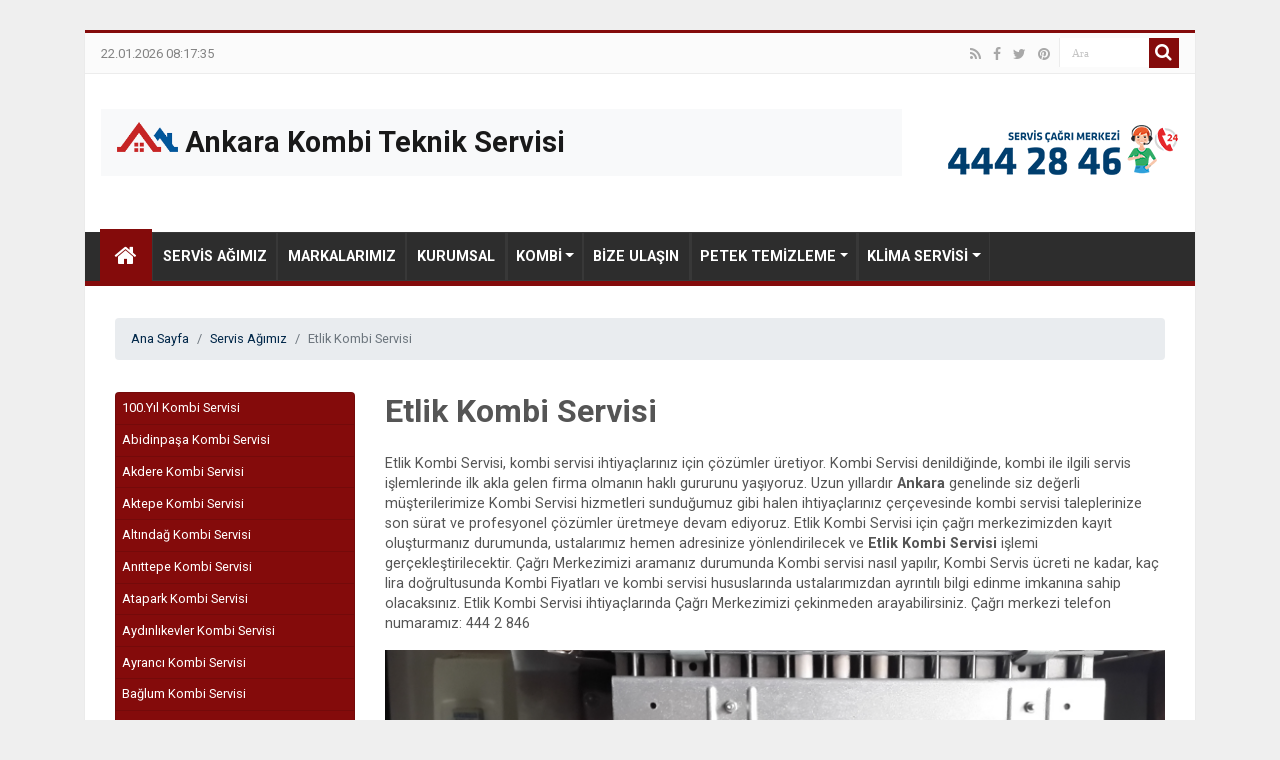

--- FILE ---
content_type: text/html; Charset=utf-8
request_url: https://kombiteknikservisiankara.com/etlik-kombi-servisi.html
body_size: 319277
content:
<!doctype html>
<html itemscope lang="tr-TR" prefix="og: http://ogp.me/ns#">
	<head>
		<meta charset="UTF-8" />
		<meta http-equiv="Content-Type" content="text/html; charset=UTF-8" />
		<link rel="profile" href="http://gmpg.org/xfn/11" />
		<title>Etlik Kombi Servisi</title>
		<meta itemprop="name" content="Etlik Kombi Servisi">  
		<meta itemprop="description" content=" Etlik Kombi Bakım Servisi, Etlik Kombi Bakım Kampanya, Etlik Kombi Kart Tamiri, Etlik Kombi Kalorifer Bakımı, Etlik Kombi ve Petek Bakımı, Etlik Kombi Arıza Servisi, Etlik Kombi Tamir Bakım bilgileri ">
		<meta itemprop="image" content="http://www.kombiteknikservisiankara.com/wp-content/uploads/kombi-petek-temizleme.png">
		<meta property="og:image" content="http://www.kombiteknikservisiankara.com/wp-content/uploads/kombi-petek-temizleme.png" />
		<meta name="twitter:image" content="http://www.kombiteknikservisiankara.com/wp-content/uploads/kombi-petek-temizleme.png" />
		<meta name="author" content="Ankara Kombi Teknik Servisi">
		<meta name="description" content=" Etlik Kombi Bakım Servisi, Etlik Kombi Bakım Kampanya, Etlik Kombi Kart Tamiri, Etlik Kombi Kalorifer Bakımı, Etlik Kombi ve Petek Bakımı, Etlik Kombi Arıza Servisi, Etlik Kombi Tamir Bakım bilgileri ">
		<meta property="og:title" content="Etlik Kombi Servisi"/>
		<meta property="og:type" content="article"/>
		<meta property="og:description" content=" Etlik Kombi Bakım Servisi, Etlik Kombi Bakım Kampanya, Etlik Kombi Kart Tamiri, Etlik Kombi Kalorifer Bakımı, Etlik Kombi ve Petek Bakımı, Etlik Kombi Arıza Servisi, Etlik Kombi Tamir Bakım bilgileri "/>
		<meta property="og:url" content="http://www.kombiteknikservisiankara.com/etlik-kombi-servisi.html"/>
		<meta property="og:site_name" content="Ankara Kombi Teknik Servisi"/>
		<meta property="og:locale" content="tr-TR" />
		<meta property="og:type" content="article" />
		<meta property="og:title" content="Etlik Kombi Servisi" />
		<meta property="og:description" content=" Etlik Kombi Bakım Servisi, Etlik Kombi Bakım Kampanya, Etlik Kombi Kart Tamiri, Etlik Kombi Kalorifer Bakımı, Etlik Kombi ve Petek Bakımı, Etlik Kombi Arıza Servisi, Etlik Kombi Tamir Bakım bilgileri " />
		<meta property="og:url" content="http://www.kombiteknikservisiankara.com/etlik-kombi-servisi.html" />
		<meta property="og:site_name" content="Ankara Kombi Teknik Servisi" />
		<meta property="article:section" content="Kombi-Servisi" />
		<meta property="article:published_time" content="11.02.2017 23:09:30" />
		<meta property="article:modified_time" content="11.02.2017 23:09:30" />
		<meta property="og:updated_time" content="11.02.2017 23:09:30" />
		<meta name="keyword" content="Etlik Kombi Servisi, Etlik Kombi Bakım Servisi, Etlik Kombi Bakım Servisi, Etlik Kombi Tamir Bakım, Etlik Kombi ve Petek Bakımı, Etlik Kombi Bakım Onarımı, Etlik Kombi Kalorifer Bakımı, Etlik Kombi Bakım Kampanya, Etlik Kombi Bakım Ücreti, Etlik Kombi Petek Bakım Ücretleri, Etlik Kombi Bakımı Kaç Lira, Etlik Kombi Arıza Servisi, Etlik Kombi Arıza Kodları, Etlik Kombi arıza çözümü, Etlik Kombi Tamir Servisi, Etlik Kombi Kart Tamiri, Etlik Kombi Gaz Valfi Tamiri, Etlik Kombi Anakart Tamiri, Etlik Kombi Tamiri Nasıl Yapılır, Etlik Kombi Tamir Bakım, Etlik Kombi Tamir Fiyatları, Etlik Kombi Arıza Kodu Tamiri, Etlik Kombi Eşanjor Tamiri, Etlik Kombi Devirdaim Pompası Tamiri, Etlik Kombi Elektronik Kart Tamiri, Etlik Kombi Emniyet Ventili Tamiri, Etlik Kombi 3 Yollu Vana Tamiri, Etlik Kombi Beyin Tamiri, Etlik Kombi Fan Tamiri, Etlik Kombi Fan Motoru Tamiri">
		<meta itemprop="name" content="Etlik Kombi Servisi, Etlik Kombi Bakım Servisi, Etlik Kombi Bakım Servisi, Etlik Kombi Tamir Bakım, Etlik Kombi ve Petek Bakımı, Etlik Kombi Bakım Onarımı, Etlik Kombi Kalorifer Bakımı, Etlik Kombi Bakım Kampanya, Etlik Kombi Bakım Ücreti, Etlik Kombi Petek Bakım Ücretleri, Etlik Kombi Bakımı Kaç Lira, Etlik Kombi Arıza Servisi, Etlik Kombi Arıza Kodları, Etlik Kombi arıza çözümü, Etlik Kombi Tamir Servisi, Etlik Kombi Kart Tamiri, Etlik Kombi Gaz Valfi Tamiri, Etlik Kombi Anakart Tamiri, Etlik Kombi Tamiri Nasıl Yapılır, Etlik Kombi Tamir Bakım, Etlik Kombi Tamir Fiyatları, Etlik Kombi Arıza Kodu Tamiri, Etlik Kombi Eşanjor Tamiri, Etlik Kombi Devirdaim Pompası Tamiri, Etlik Kombi Elektronik Kart Tamiri, Etlik Kombi Emniyet Ventili Tamiri, Etlik Kombi 3 Yollu Vana Tamiri, Etlik Kombi Beyin Tamiri, Etlik Kombi Fan Tamiri, Etlik Kombi Fan Motoru Tamiri">  
		<meta name="twitter:site" content="@summary_large_image" />
		<meta name="twitter:card" content="summary_large_image" />
		<meta name="twitter:description" content=" Etlik Kombi Bakım Servisi, Etlik Kombi Bakım Kampanya, Etlik Kombi Kart Tamiri, Etlik Kombi Kalorifer Bakımı, Etlik Kombi ve Petek Bakımı, Etlik Kombi Arıza Servisi, Etlik Kombi Tamir Bakım bilgileri " />
		<meta name="twitter:title" content="Etlik Kombi Servisi" />
		<link rel="canonical" href="http://www.kombiteknikservisiankara.com/etlik-kombi-servisi.html" />
		<link rel='dns-prefetch' href='//fonts.googleapis.com' />
		<link rel='dns-prefetch' href='//s.w.org' />
		<link rel="alternate" type="application/rss+xml" title="RSS" href="http://www.kombiteknikservisiankara.com/feed" />
		<meta name="generator" content="WordPress 4.9.8" />
		<link rel='shortlink' href='http://www.kombiteknikservisiankara.com/?p=46' />
		<link rel="shortcut icon" href="http://www.kombiteknikservisiankara.com/favicon.ico" title="Favicon" />
		<meta name="viewport" content="width=device-width, initial-scale=1.0" />
		<link rel="stylesheet" href="/wp-includes/css/bootstrap-reboot.css">
		<link rel="stylesheet" href="/wp-includes/css/bootstrap.min.css">
		<link rel="stylesheet" href="/wp-includes/css/font-awesome.min.css">
		<link rel="stylesheet" href="/wp-includes/css/style.css">
		<script src="https://code.jquery.com/jquery-3.2.1.slim.min.js"></script>
				<link rel="apple-touch-icon" sizes="57x57" href="/wp-content/uploads/sites/favicon/apple-icon-57x57.png">
		<link rel="apple-touch-icon" sizes="60x60" href="/wp-content/uploads/sites/favicon/apple-icon-60x60.png">
		<link rel="apple-touch-icon" sizes="72x72" href="/wp-content/uploads/sites/favicon/apple-icon-72x72.png">
		<link rel="apple-touch-icon" sizes="76x76" href="/wp-content/uploads/sites/favicon/apple-icon-76x76.png">
		<link rel="apple-touch-icon" sizes="114x114" href="/wp-content/uploads/sites/favicon/apple-icon-114x114.png">
		<link rel="apple-touch-icon" sizes="120x120" href="/wp-content/uploads/sites/favicon/apple-icon-120x120.png">
		<link rel="apple-touch-icon" sizes="144x144" href="/wp-content/uploads/sites/favicon/apple-icon-144x144.png">
		<link rel="apple-touch-icon" sizes="152x152" href="/wp-content/uploads/sites/favicon/apple-icon-152x152.png">
		<link rel="apple-touch-icon" sizes="180x180" href="/wp-content/uploads/sites/favicon/apple-icon-180x180.png">
		<link rel="icon" type="image/png" sizes="192x192"  href="/wp-content/uploads/sites/favicon/android-icon-192x192.png">
		<link rel="icon" type="image/png" sizes="32x32" href="/wp-content/uploads/sites/favicon/favicon-32x32.png">
		<link rel="icon" type="image/png" sizes="96x96" href="/wp-content/uploads/sites/favicon/favicon-96x96.png">
		<link rel="icon" type="image/png" sizes="16x16" href="/wp-content/uploads/sites/favicon/favicon-16x16.png">
		<link rel="manifest" href="/wp-content/uploads/sites/favicon/manifest.json">
		<meta name="msapplication-TileColor" content="#ffffff">
		<meta name="msapplication-TileImage" content="/wp-content/uploads/sites/favicon/ms-icon-144x144.png">
		<meta name="theme-color" content="#ffffff"><style>.cobg1 {background-color:#161616;}
		.cobg2 {background-color:#13a9bf;}
		.cobg3 {background-color:#bbd0d0;}
		.cobg4 {background-color:#1e0808;}
		.cobg5 {background-color:#2c2c2c;}
		.cobg6 {background-color:#161616;}
		.navbar-side ul li a{background-color:#161616;}
		.navbar-side ul li a:hover{background-color:#13a9bf;}
		.but:hover {background-color:#13a9bf !important;}
		.caro-btn:hover {background-color:#13a9bf !important;}
		.home-carousel .owl-nav [class*='owl-'] {background-color:#13a9bf !important;}
		.home-carousel .owl-nav [class*='owl-']:hover {background-color:#161616 !important;}
		.section-2 .item .item_text a{background-color:#161616 !important;}
		.section-2 .item .item_text a:hover{background-color:#13a9bf !important;}
		.page-link{background-color:#840b0b !important; border-color:#840b0b !important; color:#fff !important;}
		.cbt1{background-color:#840b0b !important; border-color:#840b0b !important; color:#fff !important;}
		.cbg1{background-color:#840b0b;}
		.cbr1{border-color:#840b0b;}</style>
	</head>
	<body>
		<div class="container" id="container">
			<div class="main-content clearfix">
						<header class="theme-header cbr1">
			<div class="top-nav">
				<div class="row">
					<div class="col-md-8">
						<div class="left-link">
							<ul class="nav justify-content-start">						
								<li class="nav-item"><a class="nav-link" href="#">22.01.2026 08:17:35</a></li>
							</ul>
					
						</div>
					</div>
					<div class="col-md-4">
						<div class="search-block">
							<form method="post" id="searchform-header" action="#">
								<button class="search-button cbg1" type="submit" value="Search"><i class="fa fa-search"></i></button>
								<input class="search-live" type="text" id="s-header" name="s" title="Ara" value="Ara" onfocus="if (this.value == 'Ara') {this.value = '';}" onblur="if (this.value == '') {this.value = 'Ara';}" autocomplete="off">
							</form>
						</div>
						<div class="social-icons">
							<a title="Rss" href="/feed" target="_blank"title="Ankara Kombi Teknik Servisi RSS"><i class="fa fa-rss"></i></a>
							<a title="Facebook" href="#" target="_blank"><i class="fa fa-facebook"></i></a>
							<a title="Twitter" href="#" target="_blank"><i class="fa fa-twitter"></i></a>
							<a title="Pinterest" href="#" target="_blank" title="Ankara Kombi Teknik Servisi Pinterest"><i class="fa fa-pinterest"></i></a>
						</div>
					</div>
				</div>
			</div>
				
			<div class="header-content">
				<div class="row">
					<div class="col-md-9">
<nav class="navbar navbar-light bg-light">
  <a class="navbar-brand" href="/">
    <img src="/wp-content/uploads/sites/logo.png" width="61" height="30" class="d-inline-block align-top" alt="">
    Ankara Kombi Teknik Servisi
  </a>
</nav>
					</div>
					<div class="col-md-3 text-right"><img class="p-3" src="/wp-content/uploads/sites/Bakim-Tamir-Cagri-Merkezi.png" alt="Bakım Onarım Çağrı Merkezi" />
					</div>
				</div>
			</div>
			<div class="main-nav cbr1">
				<div class="container">
					<div class="row">
						<div class="col-md-11">
							<nav class="navbar navbar-expand-lg navbar-light">
								<button class="navbar-toggler" type="button" data-toggle="collapse" data-target="#headnavbar" aria-controls="headnavbar" aria-expanded="false" aria-label="Toggle navigation">
									<span class="navbar-toggler-icon"></span>
								</button>

								<div class="collapse navbar-collapse" id="headnavbar">
									<ul class="navbar-nav">
										<li class="home cbg1"><a href="/"><i class="fa fa-home"></i></a></li>
										<li><a href="/servis-agimiz.html">Servis Ağımız</a></li><li><a href="/markalarimiz.html">Markalarımız</a></li><li><a href="/kurumsal.html">Kurumsal</a></li><li class="nav-item dropdown"><a href="/kombi.html" class="nav-link dropdown-toggle">Kombi</a><div class="dropdown-menu" aria-labelledby="estateddownlink"></div></li><li><a href="/bize-ulasin.html">Bize Ulaşın</a></li><li class="nav-item dropdown"><a href="/petek-temizleme.html" class="nav-link dropdown-toggle">Petek Temizleme</a><div class="dropdown-menu" aria-labelledby="estateddownlink"></div></li><li class="nav-item dropdown"><a href="/klima-servisi.html" class="nav-link dropdown-toggle">Klima Servisi</a><div class="dropdown-menu" aria-labelledby="estateddownlink"></div></li>

									</ul>
								</div>
							</nav>
						</div>
						<div class="col-md-1 text-right"></div>
					</div>
				</div>
			</div>
		</header>
		<div class="ads-block"></div>
				<div class="crumb">
					<div class="row">
						<div class="col-md-12">
								<nav class="breadcrumb">
									<a class="breadcrumb-item" href="/">Ana Sayfa</a>
									<a class="breadcrumb-item" href="/servis-agimiz.html">Servis Ağımız</a><span class="breadcrumb-item active">Etlik Kombi Servisi</span>
								</nav>
						</div>
					</div>
				</div>
				<main>
				

				
					

						<div class="row" data-sticky_parent>
							<div class="col-md-3">
								<aside class="sidebar" style="display: flex; flex-direction: column" data-sticky_parent>
									<div class="accordion" id="accMenuSide">
										<div class="list-group list-content">
											<a title="100.Yıl Kombi Servisi" href="/100-yil-kombi-servisi.html" class="acolor list-group-item" data-toggle="collapse" data-target="#box1" aria-expanded="true" aria-controls="box1">100.Yıl Kombi Servisi</a><div id="box1" class="collapse" data-parent="#accMenuSide"><a title="100.Yıl Alarko Kombi Servisi" href="/100-yil-alarko-kombi-teknik-servisi.html" class="list-group-item">100.Yıl Alarko Kombi Servisi</a><a title="100.Yıl Altus Kombi Servisi" href="/100-yil-altus-kombi-teknik-servisi.html" class="list-group-item">100.Yıl Altus Kombi Servisi</a><a title="100.Yıl Arçelik Kombi Servisi" href="/100-yil-arcelik-kombi-teknik-servisi.html" class="list-group-item">100.Yıl Arçelik Kombi Servisi</a><a title="100.Yıl Ariston Kombi Servisi" href="/100-yil-ariston-kombi-teknik-servisi.html" class="list-group-item">100.Yıl Ariston Kombi Servisi</a><a title="100.Yıl Auer Kombi Servisi" href="/100-yil-auer-kombi-teknik-servisi.html" class="list-group-item">100.Yıl Auer Kombi Servisi</a><a title="100.Yıl Baxi Kombi Servisi" href="/100-yil-baxi-kombi-teknik-servisi.html" class="list-group-item">100.Yıl Baxi Kombi Servisi</a><a title="100.Yıl Baymak Kombi Servisi" href="/100-yil-baymak-kombi-teknik-servisi.html" class="list-group-item">100.Yıl Baymak Kombi Servisi</a><a title="100.Yıl Beko Kombi Servisi" href="/100-yil-beko-kombi-teknik-servisi.html" class="list-group-item">100.Yıl Beko Kombi Servisi</a><a title="100.Yıl Beretta Kombi Servisi" href="/100-yil-beretta-kombi-teknik-servisi.html" class="list-group-item">100.Yıl Beretta Kombi Servisi</a><a title="100.Yıl Bosch Kombi Servisi" href="/100-yil-bosch-kombi-teknik-servisi.html" class="list-group-item">100.Yıl Bosch Kombi Servisi</a><a title="100.Yıl Buderus Kombi Servisi" href="/100-yil-buderus-kombi-teknik-servisi.html" class="list-group-item">100.Yıl Buderus Kombi Servisi</a><a title="100.Yıl Demirdöküm Kombi Servisi" href="/100-yil-demirdokum-kombi-teknik-servisi.html" class="list-group-item">100.Yıl Demirdöküm Kombi Servisi</a><a title="100.Yıl Doğsan Kombi Servisi" href="/100-yil-dogsan-kombi-teknik-servisi.html" class="list-group-item">100.Yıl Doğsan Kombi Servisi</a><a title="100.Yıl ECA Kombi Servisi" href="/100-yil-eca-kombi-teknik-servisi.html" class="list-group-item">100.Yıl ECA Kombi Servisi</a><a title="100.Yıl Ferroli Kombi Servisi" href="/100-yil-ferroli-kombi-teknik-servisi.html" class="list-group-item">100.Yıl Ferroli Kombi Servisi</a><a title="100.Yıl İmmergas Kombi Servisi" href="/100-yil-immergas-kombi-teknik-servisi.html" class="list-group-item">100.Yıl İmmergas Kombi Servisi</a><a title="100.Yıl Protherm Kombi Servisi" href="/100-yil-protherm-kombi-teknik-servisi.html" class="list-group-item">100.Yıl Protherm Kombi Servisi</a><a title="100.Yıl Süsler Kombi Servisi" href="/100-yil-susler-kombi-teknik-servisi.html" class="list-group-item">100.Yıl Süsler Kombi Servisi</a><a title="100.Yıl Vaillant Kombi Servisi" href="/100-yil-vaillant-kombi-teknik-servisi.html" class="list-group-item">100.Yıl Vaillant Kombi Servisi</a><a title="100.Yıl Viessmann Kombi Servisi" href="/100-yil-viessmann-kombi-teknik-servisi.html" class="list-group-item">100.Yıl Viessmann Kombi Servisi</a></div><a title="Abidinpaşa Kombi Servisi" href="/abidinpasa-kombi-servisi.html" class="acolor list-group-item" data-toggle="collapse" data-target="#box2" aria-expanded="true" aria-controls="box2">Abidinpaşa Kombi Servisi</a><div id="box2" class="collapse" data-parent="#accMenuSide"><a title="Abidinpaşa Alarko Kombi Servisi" href="/abidinpasa-alarko-kombi-teknik-servisi.html" class="list-group-item">Abidinpaşa Alarko Kombi Servisi</a><a title="Abidinpaşa Altus Kombi Servisi" href="/abidinpasa-altus-kombi-teknik-servisi.html" class="list-group-item">Abidinpaşa Altus Kombi Servisi</a><a title="Abidinpaşa Arçelik Kombi Servisi" href="/abidinpasa-arcelik-kombi-teknik-servisi.html" class="list-group-item">Abidinpaşa Arçelik Kombi Servisi</a><a title="Abidinpaşa Ariston Kombi Servisi" href="/abidinpasa-ariston-kombi-teknik-servisi.html" class="list-group-item">Abidinpaşa Ariston Kombi Servisi</a><a title="Abidinpaşa Auer Kombi Servisi" href="/abidinpasa-auer-kombi-teknik-servisi.html" class="list-group-item">Abidinpaşa Auer Kombi Servisi</a><a title="Abidinpaşa Baxi Kombi Servisi" href="/abidinpasa-baxi-kombi-teknik-servisi.html" class="list-group-item">Abidinpaşa Baxi Kombi Servisi</a><a title="Abidinpaşa Baymak Kombi Servisi" href="/abidinpasa-baymak-kombi-teknik-servisi.html" class="list-group-item">Abidinpaşa Baymak Kombi Servisi</a><a title="Abidinpaşa Beko Kombi Servisi" href="/abidinpasa-beko-kombi-teknik-servisi.html" class="list-group-item">Abidinpaşa Beko Kombi Servisi</a><a title="Abidinpaşa Beretta Kombi Servisi" href="/abidinpasa-beretta-kombi-teknik-servisi.html" class="list-group-item">Abidinpaşa Beretta Kombi Servisi</a><a title="Abidinpaşa Bosch Kombi Servisi" href="/abidinpasa-bosch-kombi-teknik-servisi.html" class="list-group-item">Abidinpaşa Bosch Kombi Servisi</a><a title="Abidinpaşa Buderus Kombi Servisi" href="/abidinpasa-buderus-kombi-teknik-servisi.html" class="list-group-item">Abidinpaşa Buderus Kombi Servisi</a><a title="Abidinpaşa Demirdöküm Kombi Servisi" href="/abidinpasa-demirdokum-kombi-teknik-servisi.html" class="list-group-item">Abidinpaşa Demirdöküm Kombi Servisi</a><a title="Abidinpaşa Doğsan Kombi Servisi" href="/abidinpasa-dogsan-kombi-teknik-servisi.html" class="list-group-item">Abidinpaşa Doğsan Kombi Servisi</a><a title="Abidinpaşa ECA Kombi Servisi" href="/abidinpasa-eca-kombi-teknik-servisi.html" class="list-group-item">Abidinpaşa ECA Kombi Servisi</a><a title="Abidinpaşa Ferroli Kombi Servisi" href="/abidinpasa-ferroli-kombi-teknik-servisi.html" class="list-group-item">Abidinpaşa Ferroli Kombi Servisi</a><a title="Abidinpaşa İmmergas Kombi Servisi" href="/abidinpasa-immergas-kombi-teknik-servisi.html" class="list-group-item">Abidinpaşa İmmergas Kombi Servisi</a><a title="Abidinpaşa Protherm Kombi Servisi" href="/abidinpasa-protherm-kombi-teknik-servisi.html" class="list-group-item">Abidinpaşa Protherm Kombi Servisi</a><a title="Abidinpaşa Süsler Kombi Servisi" href="/abidinpasa-susler-kombi-teknik-servisi.html" class="list-group-item">Abidinpaşa Süsler Kombi Servisi</a><a title="Abidinpaşa Vaillant Kombi Servisi" href="/abidinpasa-vaillant-kombi-teknik-servisi.html" class="list-group-item">Abidinpaşa Vaillant Kombi Servisi</a><a title="Abidinpaşa Viessmann Kombi Servisi" href="/abidinpasa-viessmann-kombi-teknik-servisi.html" class="list-group-item">Abidinpaşa Viessmann Kombi Servisi</a></div><a title="Akdere Kombi Servisi" href="/akdere-kombi-servisi.html" class="acolor list-group-item" data-toggle="collapse" data-target="#box3" aria-expanded="true" aria-controls="box3">Akdere Kombi Servisi</a><div id="box3" class="collapse" data-parent="#accMenuSide"><a title="Akdere Alarko Kombi Servisi" href="/akdere-alarko-kombi-teknik-servisi.html" class="list-group-item">Akdere Alarko Kombi Servisi</a><a title="Akdere Altus Kombi Servisi" href="/akdere-altus-kombi-teknik-servisi.html" class="list-group-item">Akdere Altus Kombi Servisi</a><a title="Akdere Arçelik Kombi Servisi" href="/akdere-arcelik-kombi-teknik-servisi.html" class="list-group-item">Akdere Arçelik Kombi Servisi</a><a title="Akdere Ariston Kombi Servisi" href="/akdere-ariston-kombi-teknik-servisi.html" class="list-group-item">Akdere Ariston Kombi Servisi</a><a title="Akdere Auer Kombi Servisi" href="/akdere-auer-kombi-teknik-servisi.html" class="list-group-item">Akdere Auer Kombi Servisi</a><a title="Akdere Baxi Kombi Servisi" href="/akdere-baxi-kombi-teknik-servisi.html" class="list-group-item">Akdere Baxi Kombi Servisi</a><a title="Akdere Baymak Kombi Servisi" href="/akdere-baymak-kombi-teknik-servisi.html" class="list-group-item">Akdere Baymak Kombi Servisi</a><a title="Akdere Beko Kombi Servisi" href="/akdere-beko-kombi-teknik-servisi.html" class="list-group-item">Akdere Beko Kombi Servisi</a><a title="Akdere Beretta Kombi Servisi" href="/akdere-beretta-kombi-teknik-servisi.html" class="list-group-item">Akdere Beretta Kombi Servisi</a><a title="Akdere Bosch Kombi Servisi" href="/akdere-bosch-kombi-teknik-servisi.html" class="list-group-item">Akdere Bosch Kombi Servisi</a><a title="Akdere Buderus Kombi Servisi" href="/akdere-buderus-kombi-teknik-servisi.html" class="list-group-item">Akdere Buderus Kombi Servisi</a><a title="Akdere Demirdöküm Kombi Servisi" href="/akdere-demirdokum-kombi-teknik-servisi.html" class="list-group-item">Akdere Demirdöküm Kombi Servisi</a><a title="Akdere Doğsan Kombi Servisi" href="/akdere-dogsan-kombi-teknik-servisi.html" class="list-group-item">Akdere Doğsan Kombi Servisi</a><a title="Akdere ECA Kombi Servisi" href="/akdere-eca-kombi-teknik-servisi.html" class="list-group-item">Akdere ECA Kombi Servisi</a><a title="Akdere Ferroli Kombi Servisi" href="/akdere-ferroli-kombi-teknik-servisi.html" class="list-group-item">Akdere Ferroli Kombi Servisi</a><a title="Akdere İmmergas Kombi Servisi" href="/akdere-immergas-kombi-teknik-servisi.html" class="list-group-item">Akdere İmmergas Kombi Servisi</a><a title="Akdere Protherm Kombi Servisi" href="/akdere-protherm-kombi-teknik-servisi.html" class="list-group-item">Akdere Protherm Kombi Servisi</a><a title="Akdere Süsler Kombi Servisi" href="/akdere-susler-kombi-teknik-servisi.html" class="list-group-item">Akdere Süsler Kombi Servisi</a><a title="Akdere Vaillant Kombi Servisi" href="/akdere-vaillant-kombi-teknik-servisi.html" class="list-group-item">Akdere Vaillant Kombi Servisi</a><a title="Akdere Viessmann Kombi Servisi" href="/akdere-viessmann-kombi-teknik-servisi.html" class="list-group-item">Akdere Viessmann Kombi Servisi</a></div><a title="Aktepe Kombi Servisi" href="/aktepe-kombi-servisi.html" class="acolor list-group-item" data-toggle="collapse" data-target="#box4" aria-expanded="true" aria-controls="box4">Aktepe Kombi Servisi</a><div id="box4" class="collapse" data-parent="#accMenuSide"><a title="Aktepe Alarko Kombi Servisi" href="/aktepe-alarko-kombi-teknik-servisi.html" class="list-group-item">Aktepe Alarko Kombi Servisi</a><a title="Aktepe Altus Kombi Servisi" href="/aktepe-altus-kombi-teknik-servisi.html" class="list-group-item">Aktepe Altus Kombi Servisi</a><a title="Aktepe Arçelik Kombi Servisi" href="/aktepe-arcelik-kombi-teknik-servisi.html" class="list-group-item">Aktepe Arçelik Kombi Servisi</a><a title="Aktepe Ariston Kombi Servisi" href="/aktepe-ariston-kombi-teknik-servisi.html" class="list-group-item">Aktepe Ariston Kombi Servisi</a><a title="Aktepe Auer Kombi Servisi" href="/aktepe-auer-kombi-teknik-servisi.html" class="list-group-item">Aktepe Auer Kombi Servisi</a><a title="Aktepe Baxi Kombi Servisi" href="/aktepe-baxi-kombi-teknik-servisi.html" class="list-group-item">Aktepe Baxi Kombi Servisi</a><a title="Aktepe Baymak Kombi Servisi" href="/aktepe-baymak-kombi-teknik-servisi.html" class="list-group-item">Aktepe Baymak Kombi Servisi</a><a title="Aktepe Beko Kombi Servisi" href="/aktepe-beko-kombi-teknik-servisi.html" class="list-group-item">Aktepe Beko Kombi Servisi</a><a title="Aktepe Beretta Kombi Servisi" href="/aktepe-beretta-kombi-teknik-servisi.html" class="list-group-item">Aktepe Beretta Kombi Servisi</a><a title="Aktepe Bosch Kombi Servisi" href="/aktepe-bosch-kombi-teknik-servisi.html" class="list-group-item">Aktepe Bosch Kombi Servisi</a><a title="Aktepe Buderus Kombi Servisi" href="/aktepe-buderus-kombi-teknik-servisi.html" class="list-group-item">Aktepe Buderus Kombi Servisi</a><a title="Aktepe Demirdöküm Kombi Servisi" href="/aktepe-demirdokum-kombi-teknik-servisi.html" class="list-group-item">Aktepe Demirdöküm Kombi Servisi</a><a title="Aktepe Doğsan Kombi Servisi" href="/aktepe-dogsan-kombi-teknik-servisi.html" class="list-group-item">Aktepe Doğsan Kombi Servisi</a><a title="Aktepe ECA Kombi Servisi" href="/aktepe-eca-kombi-teknik-servisi.html" class="list-group-item">Aktepe ECA Kombi Servisi</a><a title="Aktepe Ferroli Kombi Servisi" href="/aktepe-ferroli-kombi-teknik-servisi.html" class="list-group-item">Aktepe Ferroli Kombi Servisi</a><a title="Aktepe İmmergas Kombi Servisi" href="/aktepe-immergas-kombi-teknik-servisi.html" class="list-group-item">Aktepe İmmergas Kombi Servisi</a><a title="Aktepe Protherm Kombi Servisi" href="/aktepe-protherm-kombi-teknik-servisi.html" class="list-group-item">Aktepe Protherm Kombi Servisi</a><a title="Aktepe Süsler Kombi Servisi" href="/aktepe-susler-kombi-teknik-servisi.html" class="list-group-item">Aktepe Süsler Kombi Servisi</a><a title="Aktepe Vaillant Kombi Servisi" href="/aktepe-vaillant-kombi-teknik-servisi.html" class="list-group-item">Aktepe Vaillant Kombi Servisi</a><a title="Aktepe Viessmann Kombi Servisi" href="/aktepe-viessmann-kombi-teknik-servisi.html" class="list-group-item">Aktepe Viessmann Kombi Servisi</a></div><a title="Altındağ Kombi Servisi" href="/altindag-kombi-servisi.html" class="acolor list-group-item" data-toggle="collapse" data-target="#box5" aria-expanded="true" aria-controls="box5">Altındağ Kombi Servisi</a><div id="box5" class="collapse" data-parent="#accMenuSide"><a title="Altındağ Alarko Kombi Servisi" href="/altindag-alarko-kombi-teknik-servisi.html" class="list-group-item">Altındağ Alarko Kombi Servisi</a><a title="Altındağ Altus Kombi Servisi" href="/altindag-altus-kombi-teknik-servisi.html" class="list-group-item">Altındağ Altus Kombi Servisi</a><a title="Altındağ Arçelik Kombi Servisi" href="/altindag-arcelik-kombi-teknik-servisi.html" class="list-group-item">Altındağ Arçelik Kombi Servisi</a><a title="Altındağ Ariston Kombi Servisi" href="/altindag-ariston-kombi-teknik-servisi.html" class="list-group-item">Altındağ Ariston Kombi Servisi</a><a title="Altındağ Auer Kombi Servisi" href="/altindag-auer-kombi-teknik-servisi.html" class="list-group-item">Altındağ Auer Kombi Servisi</a><a title="Altındağ Baxi Kombi Servisi" href="/altindag-baxi-kombi-teknik-servisi.html" class="list-group-item">Altındağ Baxi Kombi Servisi</a><a title="Altındağ Baymak Kombi Servisi" href="/altindag-baymak-kombi-teknik-servisi.html" class="list-group-item">Altındağ Baymak Kombi Servisi</a><a title="Altındağ Beko Kombi Servisi" href="/altindag-beko-kombi-teknik-servisi.html" class="list-group-item">Altındağ Beko Kombi Servisi</a><a title="Altındağ Beretta Kombi Servisi" href="/altindag-beretta-kombi-teknik-servisi.html" class="list-group-item">Altındağ Beretta Kombi Servisi</a><a title="Altındağ Bosch Kombi Servisi" href="/altindag-bosch-kombi-teknik-servisi.html" class="list-group-item">Altındağ Bosch Kombi Servisi</a><a title="Altındağ Buderus Kombi Servisi" href="/altindag-buderus-kombi-teknik-servisi.html" class="list-group-item">Altındağ Buderus Kombi Servisi</a><a title="Altındağ Demirdöküm Kombi Servisi" href="/altindag-demirdokum-kombi-teknik-servisi.html" class="list-group-item">Altındağ Demirdöküm Kombi Servisi</a><a title="Altındağ Doğsan Kombi Servisi" href="/altindag-dogsan-kombi-teknik-servisi.html" class="list-group-item">Altındağ Doğsan Kombi Servisi</a><a title="Altındağ ECA Kombi Servisi" href="/altindag-eca-kombi-teknik-servisi.html" class="list-group-item">Altındağ ECA Kombi Servisi</a><a title="Altındağ Ferroli Kombi Servisi" href="/altindag-ferroli-kombi-teknik-servisi.html" class="list-group-item">Altındağ Ferroli Kombi Servisi</a><a title="Altındağ İmmergas Kombi Servisi" href="/altindag-immergas-kombi-teknik-servisi.html" class="list-group-item">Altındağ İmmergas Kombi Servisi</a><a title="Altındağ Protherm Kombi Servisi" href="/altindag-protherm-kombi-teknik-servisi.html" class="list-group-item">Altındağ Protherm Kombi Servisi</a><a title="Altındağ Süsler Kombi Servisi" href="/altindag-susler-kombi-teknik-servisi.html" class="list-group-item">Altındağ Süsler Kombi Servisi</a><a title="Altındağ Vaillant Kombi Servisi" href="/altindag-vaillant-kombi-teknik-servisi.html" class="list-group-item">Altındağ Vaillant Kombi Servisi</a><a title="Altındağ Viessmann Kombi Servisi" href="/altindag-viessmann-kombi-teknik-servisi.html" class="list-group-item">Altındağ Viessmann Kombi Servisi</a></div><a title="Anıttepe Kombi Servisi" href="/anittepe-kombi-servisi.html" class="acolor list-group-item" data-toggle="collapse" data-target="#box6" aria-expanded="true" aria-controls="box6">Anıttepe Kombi Servisi</a><div id="box6" class="collapse" data-parent="#accMenuSide"><a title="Anıttepe Alarko Kombi Servisi" href="/anittepe-alarko-kombi-teknik-servisi.html" class="list-group-item">Anıttepe Alarko Kombi Servisi</a><a title="Anıttepe Altus Kombi Servisi" href="/anittepe-altus-kombi-teknik-servisi.html" class="list-group-item">Anıttepe Altus Kombi Servisi</a><a title="Anıttepe Arçelik Kombi Servisi" href="/anittepe-arcelik-kombi-teknik-servisi.html" class="list-group-item">Anıttepe Arçelik Kombi Servisi</a><a title="Anıttepe Ariston Kombi Servisi" href="/anittepe-ariston-kombi-teknik-servisi.html" class="list-group-item">Anıttepe Ariston Kombi Servisi</a><a title="Anıttepe Auer Kombi Servisi" href="/anittepe-auer-kombi-teknik-servisi.html" class="list-group-item">Anıttepe Auer Kombi Servisi</a><a title="Anıttepe Baxi Kombi Servisi" href="/anittepe-baxi-kombi-teknik-servisi.html" class="list-group-item">Anıttepe Baxi Kombi Servisi</a><a title="Anıttepe Baymak Kombi Servisi" href="/anittepe-baymak-kombi-teknik-servisi.html" class="list-group-item">Anıttepe Baymak Kombi Servisi</a><a title="Anıttepe Beko Kombi Servisi" href="/anittepe-beko-kombi-teknik-servisi.html" class="list-group-item">Anıttepe Beko Kombi Servisi</a><a title="Anıttepe Beretta Kombi Servisi" href="/anittepe-beretta-kombi-teknik-servisi.html" class="list-group-item">Anıttepe Beretta Kombi Servisi</a><a title="Anıttepe Bosch Kombi Servisi" href="/anittepe-bosch-kombi-teknik-servisi.html" class="list-group-item">Anıttepe Bosch Kombi Servisi</a><a title="Anıttepe Buderus Kombi Servisi" href="/anittepe-buderus-kombi-teknik-servisi.html" class="list-group-item">Anıttepe Buderus Kombi Servisi</a><a title="Anıttepe Demirdöküm Kombi Servisi" href="/anittepe-demirdokum-kombi-teknik-servisi.html" class="list-group-item">Anıttepe Demirdöküm Kombi Servisi</a><a title="Anıttepe Doğsan Kombi Servisi" href="/anittepe-dogsan-kombi-teknik-servisi.html" class="list-group-item">Anıttepe Doğsan Kombi Servisi</a><a title="Anıttepe ECA Kombi Servisi" href="/anittepe-eca-kombi-teknik-servisi.html" class="list-group-item">Anıttepe ECA Kombi Servisi</a><a title="Anıttepe Ferroli Kombi Servisi" href="/anittepe-ferroli-kombi-teknik-servisi.html" class="list-group-item">Anıttepe Ferroli Kombi Servisi</a><a title="Anıttepe İmmergas Kombi Servisi" href="/anittepe-immergas-kombi-teknik-servisi.html" class="list-group-item">Anıttepe İmmergas Kombi Servisi</a><a title="Anıttepe Protherm Kombi Servisi" href="/anittepe-protherm-kombi-teknik-servisi.html" class="list-group-item">Anıttepe Protherm Kombi Servisi</a><a title="Anıttepe Süsler Kombi Servisi" href="/anittepe-susler-kombi-teknik-servisi.html" class="list-group-item">Anıttepe Süsler Kombi Servisi</a><a title="Anıttepe Vaillant Kombi Servisi" href="/anittepe-vaillant-kombi-teknik-servisi.html" class="list-group-item">Anıttepe Vaillant Kombi Servisi</a><a title="Anıttepe Viessmann Kombi Servisi" href="/anittepe-viessmann-kombi-teknik-servisi.html" class="list-group-item">Anıttepe Viessmann Kombi Servisi</a></div><a title="Atapark Kombi Servisi" href="/atapark-kombi-servisi.html" class="acolor list-group-item" data-toggle="collapse" data-target="#box7" aria-expanded="true" aria-controls="box7">Atapark Kombi Servisi</a><div id="box7" class="collapse" data-parent="#accMenuSide"><a title="Atapark Alarko Kombi Servisi" href="/atapark-alarko-kombi-teknik-servisi.html" class="list-group-item">Atapark Alarko Kombi Servisi</a><a title="Atapark Altus Kombi Servisi" href="/atapark-altus-kombi-teknik-servisi.html" class="list-group-item">Atapark Altus Kombi Servisi</a><a title="Atapark Arçelik Kombi Servisi" href="/atapark-arcelik-kombi-teknik-servisi.html" class="list-group-item">Atapark Arçelik Kombi Servisi</a><a title="Atapark Ariston Kombi Servisi" href="/atapark-ariston-kombi-teknik-servisi.html" class="list-group-item">Atapark Ariston Kombi Servisi</a><a title="Atapark Auer Kombi Servisi" href="/atapark-auer-kombi-teknik-servisi.html" class="list-group-item">Atapark Auer Kombi Servisi</a><a title="Atapark Baxi Kombi Servisi" href="/atapark-baxi-kombi-teknik-servisi.html" class="list-group-item">Atapark Baxi Kombi Servisi</a><a title="Atapark Baymak Kombi Servisi" href="/atapark-baymak-kombi-teknik-servisi.html" class="list-group-item">Atapark Baymak Kombi Servisi</a><a title="Atapark Beko Kombi Servisi" href="/atapark-beko-kombi-teknik-servisi.html" class="list-group-item">Atapark Beko Kombi Servisi</a><a title="Atapark Beretta Kombi Servisi" href="/atapark-beretta-kombi-teknik-servisi.html" class="list-group-item">Atapark Beretta Kombi Servisi</a><a title="Atapark Bosch Kombi Servisi" href="/atapark-bosch-kombi-teknik-servisi.html" class="list-group-item">Atapark Bosch Kombi Servisi</a><a title="Atapark Buderus Kombi Servisi" href="/atapark-buderus-kombi-teknik-servisi.html" class="list-group-item">Atapark Buderus Kombi Servisi</a><a title="Atapark Demirdöküm Kombi Servisi" href="/atapark-demirdokum-kombi-teknik-servisi.html" class="list-group-item">Atapark Demirdöküm Kombi Servisi</a><a title="Atapark Doğsan Kombi Servisi" href="/atapark-dogsan-kombi-teknik-servisi.html" class="list-group-item">Atapark Doğsan Kombi Servisi</a><a title="Atapark ECA Kombi Servisi" href="/atapark-eca-kombi-teknik-servisi.html" class="list-group-item">Atapark ECA Kombi Servisi</a><a title="Atapark Ferroli Kombi Servisi" href="/atapark-ferroli-kombi-teknik-servisi.html" class="list-group-item">Atapark Ferroli Kombi Servisi</a><a title="Atapark İmmergas Kombi Servisi" href="/atapark-immergas-kombi-teknik-servisi.html" class="list-group-item">Atapark İmmergas Kombi Servisi</a><a title="Atapark Protherm Kombi Servisi" href="/atapark-protherm-kombi-teknik-servisi.html" class="list-group-item">Atapark Protherm Kombi Servisi</a><a title="Atapark Süsler Kombi Servisi" href="/atapark-susler-kombi-teknik-servisi.html" class="list-group-item">Atapark Süsler Kombi Servisi</a><a title="Atapark Vaillant Kombi Servisi" href="/atapark-vaillant-kombi-teknik-servisi.html" class="list-group-item">Atapark Vaillant Kombi Servisi</a><a title="Atapark Viessmann Kombi Servisi" href="/atapark-viessmann-kombi-teknik-servisi.html" class="list-group-item">Atapark Viessmann Kombi Servisi</a></div><a title="Aydınlıkevler Kombi Servisi" href="/aydinlikevler-kombi-servisi.html" class="acolor list-group-item" data-toggle="collapse" data-target="#box8" aria-expanded="true" aria-controls="box8">Aydınlıkevler Kombi Servisi</a><div id="box8" class="collapse" data-parent="#accMenuSide"><a title="Aydınlıkevler Alarko Kombi Servisi" href="/aydinlikevler-alarko-kombi-teknik-servisi.html" class="list-group-item">Aydınlıkevler Alarko Kombi Servisi</a><a title="Aydınlıkevler Altus Kombi Servisi" href="/aydinlikevler-altus-kombi-teknik-servisi.html" class="list-group-item">Aydınlıkevler Altus Kombi Servisi</a><a title="Aydınlıkevler Arçelik Kombi Servisi" href="/aydinlikevler-arcelik-kombi-teknik-servisi.html" class="list-group-item">Aydınlıkevler Arçelik Kombi Servisi</a><a title="Aydınlıkevler Ariston Kombi Servisi" href="/aydinlikevler-ariston-kombi-teknik-servisi.html" class="list-group-item">Aydınlıkevler Ariston Kombi Servisi</a><a title="Aydınlıkevler Auer Kombi Servisi" href="/aydinlikevler-auer-kombi-teknik-servisi.html" class="list-group-item">Aydınlıkevler Auer Kombi Servisi</a><a title="Aydınlıkevler Baxi Kombi Servisi" href="/aydinlikevler-baxi-kombi-teknik-servisi.html" class="list-group-item">Aydınlıkevler Baxi Kombi Servisi</a><a title="Aydınlıkevler Baymak Kombi Servisi" href="/aydinlikevler-baymak-kombi-teknik-servisi.html" class="list-group-item">Aydınlıkevler Baymak Kombi Servisi</a><a title="Aydınlıkevler Beko Kombi Servisi" href="/aydinlikevler-beko-kombi-teknik-servisi.html" class="list-group-item">Aydınlıkevler Beko Kombi Servisi</a><a title="Aydınlıkevler Beretta Kombi Servisi" href="/aydinlikevler-beretta-kombi-teknik-servisi.html" class="list-group-item">Aydınlıkevler Beretta Kombi Servisi</a><a title="Aydınlıkevler Bosch Kombi Servisi" href="/aydinlikevler-bosch-kombi-teknik-servisi.html" class="list-group-item">Aydınlıkevler Bosch Kombi Servisi</a><a title="Aydınlıkevler Buderus Kombi Servisi" href="/aydinlikevler-buderus-kombi-teknik-servisi.html" class="list-group-item">Aydınlıkevler Buderus Kombi Servisi</a><a title="Aydınlıkevler Demirdöküm Kombi Servisi" href="/aydinlikevler-demirdokum-kombi-teknik-servisi.html" class="list-group-item">Aydınlıkevler Demirdöküm Kombi Servisi</a><a title="Aydınlıkevler Doğsan Kombi Servisi" href="/aydinlikevler-dogsan-kombi-teknik-servisi.html" class="list-group-item">Aydınlıkevler Doğsan Kombi Servisi</a><a title="Aydınlıkevler ECA Kombi Servisi" href="/aydinlikevler-eca-kombi-teknik-servisi.html" class="list-group-item">Aydınlıkevler ECA Kombi Servisi</a><a title="Aydınlıkevler Ferroli Kombi Servisi" href="/aydinlikevler-ferroli-kombi-teknik-servisi.html" class="list-group-item">Aydınlıkevler Ferroli Kombi Servisi</a><a title="Aydınlıkevler İmmergas Kombi Servisi" href="/aydinlikevler-immergas-kombi-teknik-servisi.html" class="list-group-item">Aydınlıkevler İmmergas Kombi Servisi</a><a title="Aydınlıkevler Protherm Kombi Servisi" href="/aydinlikevler-protherm-kombi-teknik-servisi.html" class="list-group-item">Aydınlıkevler Protherm Kombi Servisi</a><a title="Aydınlıkevler Süsler Kombi Servisi" href="/aydinlikevler-susler-kombi-teknik-servisi.html" class="list-group-item">Aydınlıkevler Süsler Kombi Servisi</a><a title="Aydınlıkevler Vaillant Kombi Servisi" href="/aydinlikevler-vaillant-kombi-teknik-servisi.html" class="list-group-item">Aydınlıkevler Vaillant Kombi Servisi</a><a title="Aydınlıkevler Viessmann Kombi Servisi" href="/aydinlikevler-viessmann-kombi-teknik-servisi.html" class="list-group-item">Aydınlıkevler Viessmann Kombi Servisi</a></div><a title="Ayrancı Kombi Servisi" href="/ayranci-kombi-servisi.html" class="acolor list-group-item" data-toggle="collapse" data-target="#box9" aria-expanded="true" aria-controls="box9">Ayrancı Kombi Servisi</a><div id="box9" class="collapse" data-parent="#accMenuSide"><a title="Ayrancı Alarko Kombi Servisi" href="/ayranci-alarko-kombi-teknik-servisi.html" class="list-group-item">Ayrancı Alarko Kombi Servisi</a><a title="Ayrancı Altus Kombi Servisi" href="/ayranci-altus-kombi-teknik-servisi.html" class="list-group-item">Ayrancı Altus Kombi Servisi</a><a title="Ayrancı Arçelik Kombi Servisi" href="/ayranci-arcelik-kombi-teknik-servisi.html" class="list-group-item">Ayrancı Arçelik Kombi Servisi</a><a title="Ayrancı Ariston Kombi Servisi" href="/ayranci-ariston-kombi-teknik-servisi.html" class="list-group-item">Ayrancı Ariston Kombi Servisi</a><a title="Ayrancı Auer Kombi Servisi" href="/ayranci-auer-kombi-teknik-servisi.html" class="list-group-item">Ayrancı Auer Kombi Servisi</a><a title="Ayrancı Baxi Kombi Servisi" href="/ayranci-baxi-kombi-teknik-servisi.html" class="list-group-item">Ayrancı Baxi Kombi Servisi</a><a title="Ayrancı Baymak Kombi Servisi" href="/ayranci-baymak-kombi-teknik-servisi.html" class="list-group-item">Ayrancı Baymak Kombi Servisi</a><a title="Ayrancı Beko Kombi Servisi" href="/ayranci-beko-kombi-teknik-servisi.html" class="list-group-item">Ayrancı Beko Kombi Servisi</a><a title="Ayrancı Beretta Kombi Servisi" href="/ayranci-beretta-kombi-teknik-servisi.html" class="list-group-item">Ayrancı Beretta Kombi Servisi</a><a title="Ayrancı Bosch Kombi Servisi" href="/ayranci-bosch-kombi-teknik-servisi.html" class="list-group-item">Ayrancı Bosch Kombi Servisi</a><a title="Ayrancı Buderus Kombi Servisi" href="/ayranci-buderus-kombi-teknik-servisi.html" class="list-group-item">Ayrancı Buderus Kombi Servisi</a><a title="Ayrancı Demirdöküm Kombi Servisi" href="/ayranci-demirdokum-kombi-teknik-servisi.html" class="list-group-item">Ayrancı Demirdöküm Kombi Servisi</a><a title="Ayrancı Doğsan Kombi Servisi" href="/ayranci-dogsan-kombi-teknik-servisi.html" class="list-group-item">Ayrancı Doğsan Kombi Servisi</a><a title="Ayrancı ECA Kombi Servisi" href="/ayranci-eca-kombi-teknik-servisi.html" class="list-group-item">Ayrancı ECA Kombi Servisi</a><a title="Ayrancı Ferroli Kombi Servisi" href="/ayranci-ferroli-kombi-teknik-servisi.html" class="list-group-item">Ayrancı Ferroli Kombi Servisi</a><a title="Ayrancı İmmergas Kombi Servisi" href="/ayranci-immergas-kombi-teknik-servisi.html" class="list-group-item">Ayrancı İmmergas Kombi Servisi</a><a title="Ayrancı Protherm Kombi Servisi" href="/ayranci-protherm-kombi-teknik-servisi.html" class="list-group-item">Ayrancı Protherm Kombi Servisi</a><a title="Ayrancı Süsler Kombi Servisi" href="/ayranci-susler-kombi-teknik-servisi.html" class="list-group-item">Ayrancı Süsler Kombi Servisi</a><a title="Ayrancı Vaillant Kombi Servisi" href="/ayranci-vaillant-kombi-teknik-servisi.html" class="list-group-item">Ayrancı Vaillant Kombi Servisi</a><a title="Ayrancı Viessmann Kombi Servisi" href="/ayranci-viessmann-kombi-teknik-servisi.html" class="list-group-item">Ayrancı Viessmann Kombi Servisi</a></div><a title="Bağlum Kombi Servisi" href="/baglum-kombi-servisi.html" class="acolor list-group-item" data-toggle="collapse" data-target="#box10" aria-expanded="true" aria-controls="box10">Bağlum Kombi Servisi</a><div id="box10" class="collapse" data-parent="#accMenuSide"><a title="Bağlum Alarko Kombi Servisi" href="/baglum-alarko-kombi-teknik-servisi.html" class="list-group-item">Bağlum Alarko Kombi Servisi</a><a title="Bağlum Altus Kombi Servisi" href="/baglum-altus-kombi-teknik-servisi.html" class="list-group-item">Bağlum Altus Kombi Servisi</a><a title="Bağlum Arçelik Kombi Servisi" href="/baglum-arcelik-kombi-teknik-servisi.html" class="list-group-item">Bağlum Arçelik Kombi Servisi</a><a title="Bağlum Ariston Kombi Servisi" href="/baglum-ariston-kombi-teknik-servisi.html" class="list-group-item">Bağlum Ariston Kombi Servisi</a><a title="Bağlum Auer Kombi Servisi" href="/baglum-auer-kombi-teknik-servisi.html" class="list-group-item">Bağlum Auer Kombi Servisi</a><a title="Bağlum Baxi Kombi Servisi" href="/baglum-baxi-kombi-teknik-servisi.html" class="list-group-item">Bağlum Baxi Kombi Servisi</a><a title="Bağlum Baymak Kombi Servisi" href="/baglum-baymak-kombi-teknik-servisi.html" class="list-group-item">Bağlum Baymak Kombi Servisi</a><a title="Bağlum Beko Kombi Servisi" href="/baglum-beko-kombi-teknik-servisi.html" class="list-group-item">Bağlum Beko Kombi Servisi</a><a title="Bağlum Beretta Kombi Servisi" href="/baglum-beretta-kombi-teknik-servisi.html" class="list-group-item">Bağlum Beretta Kombi Servisi</a><a title="Bağlum Bosch Kombi Servisi" href="/baglum-bosch-kombi-teknik-servisi.html" class="list-group-item">Bağlum Bosch Kombi Servisi</a><a title="Bağlum Buderus Kombi Servisi" href="/baglum-buderus-kombi-teknik-servisi.html" class="list-group-item">Bağlum Buderus Kombi Servisi</a><a title="Bağlum Demirdöküm Kombi Servisi" href="/baglum-demirdokum-kombi-teknik-servisi.html" class="list-group-item">Bağlum Demirdöküm Kombi Servisi</a><a title="Bağlum Doğsan Kombi Servisi" href="/baglum-dogsan-kombi-teknik-servisi.html" class="list-group-item">Bağlum Doğsan Kombi Servisi</a><a title="Bağlum ECA Kombi Servisi" href="/baglum-eca-kombi-teknik-servisi.html" class="list-group-item">Bağlum ECA Kombi Servisi</a><a title="Bağlum Ferroli Kombi Servisi" href="/baglum-ferroli-kombi-teknik-servisi.html" class="list-group-item">Bağlum Ferroli Kombi Servisi</a><a title="Bağlum İmmergas Kombi Servisi" href="/baglum-immergas-kombi-teknik-servisi.html" class="list-group-item">Bağlum İmmergas Kombi Servisi</a><a title="Bağlum Protherm Kombi Servisi" href="/baglum-protherm-kombi-teknik-servisi.html" class="list-group-item">Bağlum Protherm Kombi Servisi</a><a title="Bağlum Süsler Kombi Servisi" href="/baglum-susler-kombi-teknik-servisi.html" class="list-group-item">Bağlum Süsler Kombi Servisi</a><a title="Bağlum Vaillant Kombi Servisi" href="/baglum-vaillant-kombi-teknik-servisi.html" class="list-group-item">Bağlum Vaillant Kombi Servisi</a><a title="Bağlum Viessmann Kombi Servisi" href="/baglum-viessmann-kombi-teknik-servisi.html" class="list-group-item">Bağlum Viessmann Kombi Servisi</a></div><a title="Bahçelievler Kombi Servisi" href="/bahcelievler-kombi-servisi.html" class="acolor list-group-item" data-toggle="collapse" data-target="#box11" aria-expanded="true" aria-controls="box11">Bahçelievler Kombi Servisi</a><div id="box11" class="collapse" data-parent="#accMenuSide"><a title="Bahçelievler Alarko Kombi Servisi" href="/bahcelievler-alarko-kombi-teknik-servisi.html" class="list-group-item">Bahçelievler Alarko Kombi Servisi</a><a title="Bahçelievler Altus Kombi Servisi" href="/bahcelievler-altus-kombi-teknik-servisi.html" class="list-group-item">Bahçelievler Altus Kombi Servisi</a><a title="Bahçelievler Arçelik Kombi Servisi" href="/bahcelievler-arcelik-kombi-teknik-servisi.html" class="list-group-item">Bahçelievler Arçelik Kombi Servisi</a><a title="Bahçelievler Ariston Kombi Servisi" href="/bahcelievler-ariston-kombi-teknik-servisi.html" class="list-group-item">Bahçelievler Ariston Kombi Servisi</a><a title="Bahçelievler Auer Kombi Servisi" href="/bahcelievler-auer-kombi-teknik-servisi.html" class="list-group-item">Bahçelievler Auer Kombi Servisi</a><a title="Bahçelievler Baxi Kombi Servisi" href="/bahcelievler-baxi-kombi-teknik-servisi.html" class="list-group-item">Bahçelievler Baxi Kombi Servisi</a><a title="Bahçelievler Baymak Kombi Servisi" href="/bahcelievler-baymak-kombi-teknik-servisi.html" class="list-group-item">Bahçelievler Baymak Kombi Servisi</a><a title="Bahçelievler Beko Kombi Servisi" href="/bahcelievler-beko-kombi-teknik-servisi.html" class="list-group-item">Bahçelievler Beko Kombi Servisi</a><a title="Bahçelievler Beretta Kombi Servisi" href="/bahcelievler-beretta-kombi-teknik-servisi.html" class="list-group-item">Bahçelievler Beretta Kombi Servisi</a><a title="Bahçelievler Bosch Kombi Servisi" href="/bahcelievler-bosch-kombi-teknik-servisi.html" class="list-group-item">Bahçelievler Bosch Kombi Servisi</a><a title="Bahçelievler Buderus Kombi Servisi" href="/bahcelievler-buderus-kombi-teknik-servisi.html" class="list-group-item">Bahçelievler Buderus Kombi Servisi</a><a title="Bahçelievler Demirdöküm Kombi Servisi" href="/bahcelievler-demirdokum-kombi-teknik-servisi.html" class="list-group-item">Bahçelievler Demirdöküm Kombi Servisi</a><a title="Bahçelievler Doğsan Kombi Servisi" href="/bahcelievler-dogsan-kombi-teknik-servisi.html" class="list-group-item">Bahçelievler Doğsan Kombi Servisi</a><a title="Bahçelievler ECA Kombi Servisi" href="/bahcelievler-eca-kombi-teknik-servisi.html" class="list-group-item">Bahçelievler ECA Kombi Servisi</a><a title="Bahçelievler Ferroli Kombi Servisi" href="/bahcelievler-ferroli-kombi-teknik-servisi.html" class="list-group-item">Bahçelievler Ferroli Kombi Servisi</a><a title="Bahçelievler İmmergas Kombi Servisi" href="/bahcelievler-immergas-kombi-teknik-servisi.html" class="list-group-item">Bahçelievler İmmergas Kombi Servisi</a><a title="Bahçelievler Protherm Kombi Servisi" href="/bahcelievler-protherm-kombi-teknik-servisi.html" class="list-group-item">Bahçelievler Protherm Kombi Servisi</a><a title="Bahçelievler Süsler Kombi Servisi" href="/bahcelievler-susler-kombi-teknik-servisi.html" class="list-group-item">Bahçelievler Süsler Kombi Servisi</a><a title="Bahçelievler Vaillant Kombi Servisi" href="/bahcelievler-vaillant-kombi-teknik-servisi.html" class="list-group-item">Bahçelievler Vaillant Kombi Servisi</a><a title="Bahçelievler Viessmann Kombi Servisi" href="/bahcelievler-viessmann-kombi-teknik-servisi.html" class="list-group-item">Bahçelievler Viessmann Kombi Servisi</a></div><a title="Balgat Kombi Servisi" href="/balgat-kombi-servisi.html" class="acolor list-group-item" data-toggle="collapse" data-target="#box12" aria-expanded="true" aria-controls="box12">Balgat Kombi Servisi</a><div id="box12" class="collapse" data-parent="#accMenuSide"><a title="Balgat Alarko Kombi Servisi" href="/balgat-alarko-kombi-teknik-servisi.html" class="list-group-item">Balgat Alarko Kombi Servisi</a><a title="Balgat Altus Kombi Servisi" href="/balgat-altus-kombi-teknik-servisi.html" class="list-group-item">Balgat Altus Kombi Servisi</a><a title="Balgat Arçelik Kombi Servisi" href="/balgat-arcelik-kombi-teknik-servisi.html" class="list-group-item">Balgat Arçelik Kombi Servisi</a><a title="Balgat Ariston Kombi Servisi" href="/balgat-ariston-kombi-teknik-servisi.html" class="list-group-item">Balgat Ariston Kombi Servisi</a><a title="Balgat Auer Kombi Servisi" href="/balgat-auer-kombi-teknik-servisi.html" class="list-group-item">Balgat Auer Kombi Servisi</a><a title="Balgat Baxi Kombi Servisi" href="/balgat-baxi-kombi-teknik-servisi.html" class="list-group-item">Balgat Baxi Kombi Servisi</a><a title="Balgat Baymak Kombi Servisi" href="/balgat-baymak-kombi-teknik-servisi.html" class="list-group-item">Balgat Baymak Kombi Servisi</a><a title="Balgat Beko Kombi Servisi" href="/balgat-beko-kombi-teknik-servisi.html" class="list-group-item">Balgat Beko Kombi Servisi</a><a title="Balgat Beretta Kombi Servisi" href="/balgat-beretta-kombi-teknik-servisi.html" class="list-group-item">Balgat Beretta Kombi Servisi</a><a title="Balgat Bosch Kombi Servisi" href="/balgat-bosch-kombi-teknik-servisi.html" class="list-group-item">Balgat Bosch Kombi Servisi</a><a title="Balgat Buderus Kombi Servisi" href="/balgat-buderus-kombi-teknik-servisi.html" class="list-group-item">Balgat Buderus Kombi Servisi</a><a title="Balgat Demirdöküm Kombi Servisi" href="/balgat-demirdokum-kombi-teknik-servisi.html" class="list-group-item">Balgat Demirdöküm Kombi Servisi</a><a title="Balgat Doğsan Kombi Servisi" href="/balgat-dogsan-kombi-teknik-servisi.html" class="list-group-item">Balgat Doğsan Kombi Servisi</a><a title="Balgat ECA Kombi Servisi" href="/balgat-eca-kombi-teknik-servisi.html" class="list-group-item">Balgat ECA Kombi Servisi</a><a title="Balgat Ferroli Kombi Servisi" href="/balgat-ferroli-kombi-teknik-servisi.html" class="list-group-item">Balgat Ferroli Kombi Servisi</a><a title="Balgat İmmergas Kombi Servisi" href="/balgat-immergas-kombi-teknik-servisi.html" class="list-group-item">Balgat İmmergas Kombi Servisi</a><a title="Balgat Protherm Kombi Servisi" href="/balgat-protherm-kombi-teknik-servisi.html" class="list-group-item">Balgat Protherm Kombi Servisi</a><a title="Balgat Süsler Kombi Servisi" href="/balgat-susler-kombi-teknik-servisi.html" class="list-group-item">Balgat Süsler Kombi Servisi</a><a title="Balgat Vaillant Kombi Servisi" href="/balgat-vaillant-kombi-teknik-servisi.html" class="list-group-item">Balgat Vaillant Kombi Servisi</a><a title="Balgat Viessmann Kombi Servisi" href="/balgat-viessmann-kombi-teknik-servisi.html" class="list-group-item">Balgat Viessmann Kombi Servisi</a></div><a title="Batıkent Kombi Servisi" href="/batikent-kombi-servisi.html" class="acolor list-group-item" data-toggle="collapse" data-target="#box13" aria-expanded="true" aria-controls="box13">Batıkent Kombi Servisi</a><div id="box13" class="collapse" data-parent="#accMenuSide"><a title="Batıkent Alarko Kombi Servisi" href="/batikent-alarko-kombi-teknik-servisi.html" class="list-group-item">Batıkent Alarko Kombi Servisi</a><a title="Batıkent Altus Kombi Servisi" href="/batikent-altus-kombi-teknik-servisi.html" class="list-group-item">Batıkent Altus Kombi Servisi</a><a title="Batıkent Arçelik Kombi Servisi" href="/batikent-arcelik-kombi-teknik-servisi.html" class="list-group-item">Batıkent Arçelik Kombi Servisi</a><a title="Batıkent Ariston Kombi Servisi" href="/batikent-ariston-kombi-teknik-servisi.html" class="list-group-item">Batıkent Ariston Kombi Servisi</a><a title="Batıkent Auer Kombi Servisi" href="/batikent-auer-kombi-teknik-servisi.html" class="list-group-item">Batıkent Auer Kombi Servisi</a><a title="Batıkent Baxi Kombi Servisi" href="/batikent-baxi-kombi-teknik-servisi.html" class="list-group-item">Batıkent Baxi Kombi Servisi</a><a title="Batıkent Baymak Kombi Servisi" href="/batikent-baymak-kombi-teknik-servisi.html" class="list-group-item">Batıkent Baymak Kombi Servisi</a><a title="Batıkent Beko Kombi Servisi" href="/batikent-beko-kombi-teknik-servisi.html" class="list-group-item">Batıkent Beko Kombi Servisi</a><a title="Batıkent Beretta Kombi Servisi" href="/batikent-beretta-kombi-teknik-servisi.html" class="list-group-item">Batıkent Beretta Kombi Servisi</a><a title="Batıkent Bosch Kombi Servisi" href="/batikent-bosch-kombi-teknik-servisi.html" class="list-group-item">Batıkent Bosch Kombi Servisi</a><a title="Batıkent Buderus Kombi Servisi" href="/batikent-buderus-kombi-teknik-servisi.html" class="list-group-item">Batıkent Buderus Kombi Servisi</a><a title="Batıkent Demirdöküm Kombi Servisi" href="/batikent-demirdokum-kombi-teknik-servisi.html" class="list-group-item">Batıkent Demirdöküm Kombi Servisi</a><a title="Batıkent Doğsan Kombi Servisi" href="/batikent-dogsan-kombi-teknik-servisi.html" class="list-group-item">Batıkent Doğsan Kombi Servisi</a><a title="Batıkent ECA Kombi Servisi" href="/batikent-eca-kombi-teknik-servisi.html" class="list-group-item">Batıkent ECA Kombi Servisi</a><a title="Batıkent Ferroli Kombi Servisi" href="/batikent-ferroli-kombi-teknik-servisi.html" class="list-group-item">Batıkent Ferroli Kombi Servisi</a><a title="Batıkent İmmergas Kombi Servisi" href="/batikent-immergas-kombi-teknik-servisi.html" class="list-group-item">Batıkent İmmergas Kombi Servisi</a><a title="Batıkent Protherm Kombi Servisi" href="/batikent-protherm-kombi-teknik-servisi.html" class="list-group-item">Batıkent Protherm Kombi Servisi</a><a title="Batıkent Süsler Kombi Servisi" href="/batikent-susler-kombi-teknik-servisi.html" class="list-group-item">Batıkent Süsler Kombi Servisi</a><a title="Batıkent Vaillant Kombi Servisi" href="/batikent-vaillant-kombi-teknik-servisi.html" class="list-group-item">Batıkent Vaillant Kombi Servisi</a><a title="Batıkent Viessmann Kombi Servisi" href="/batikent-viessmann-kombi-teknik-servisi.html" class="list-group-item">Batıkent Viessmann Kombi Servisi</a></div><a title="Batıkent Kombi Servisi" href="/batikent-kombi-servisi.html" class="acolor list-group-item" data-toggle="collapse" data-target="#box14" aria-expanded="true" aria-controls="box14">Batıkent Kombi Servisi</a><div id="box14" class="collapse" data-parent="#accMenuSide"><a title="Batıkent Alarko Kombi Servisi" href="/batikent-alarko-kombi-teknik-servisi.html" class="list-group-item">Batıkent Alarko Kombi Servisi</a><a title="Batıkent Altus Kombi Servisi" href="/batikent-altus-kombi-teknik-servisi.html" class="list-group-item">Batıkent Altus Kombi Servisi</a><a title="Batıkent Arçelik Kombi Servisi" href="/batikent-arcelik-kombi-teknik-servisi.html" class="list-group-item">Batıkent Arçelik Kombi Servisi</a><a title="Batıkent Ariston Kombi Servisi" href="/batikent-ariston-kombi-teknik-servisi.html" class="list-group-item">Batıkent Ariston Kombi Servisi</a><a title="Batıkent Auer Kombi Servisi" href="/batikent-auer-kombi-teknik-servisi.html" class="list-group-item">Batıkent Auer Kombi Servisi</a><a title="Batıkent Baxi Kombi Servisi" href="/batikent-baxi-kombi-teknik-servisi.html" class="list-group-item">Batıkent Baxi Kombi Servisi</a><a title="Batıkent Baymak Kombi Servisi" href="/batikent-baymak-kombi-teknik-servisi.html" class="list-group-item">Batıkent Baymak Kombi Servisi</a><a title="Batıkent Beko Kombi Servisi" href="/batikent-beko-kombi-teknik-servisi.html" class="list-group-item">Batıkent Beko Kombi Servisi</a><a title="Batıkent Beretta Kombi Servisi" href="/batikent-beretta-kombi-teknik-servisi.html" class="list-group-item">Batıkent Beretta Kombi Servisi</a><a title="Batıkent Bosch Kombi Servisi" href="/batikent-bosch-kombi-teknik-servisi.html" class="list-group-item">Batıkent Bosch Kombi Servisi</a><a title="Batıkent Buderus Kombi Servisi" href="/batikent-buderus-kombi-teknik-servisi.html" class="list-group-item">Batıkent Buderus Kombi Servisi</a><a title="Batıkent Demirdöküm Kombi Servisi" href="/batikent-demirdokum-kombi-teknik-servisi.html" class="list-group-item">Batıkent Demirdöküm Kombi Servisi</a><a title="Batıkent Doğsan Kombi Servisi" href="/batikent-dogsan-kombi-teknik-servisi.html" class="list-group-item">Batıkent Doğsan Kombi Servisi</a><a title="Batıkent ECA Kombi Servisi" href="/batikent-eca-kombi-teknik-servisi.html" class="list-group-item">Batıkent ECA Kombi Servisi</a><a title="Batıkent Ferroli Kombi Servisi" href="/batikent-ferroli-kombi-teknik-servisi.html" class="list-group-item">Batıkent Ferroli Kombi Servisi</a><a title="Batıkent İmmergas Kombi Servisi" href="/batikent-immergas-kombi-teknik-servisi.html" class="list-group-item">Batıkent İmmergas Kombi Servisi</a><a title="Batıkent Protherm Kombi Servisi" href="/batikent-protherm-kombi-teknik-servisi.html" class="list-group-item">Batıkent Protherm Kombi Servisi</a><a title="Batıkent Süsler Kombi Servisi" href="/batikent-susler-kombi-teknik-servisi.html" class="list-group-item">Batıkent Süsler Kombi Servisi</a><a title="Batıkent Vaillant Kombi Servisi" href="/batikent-vaillant-kombi-teknik-servisi.html" class="list-group-item">Batıkent Vaillant Kombi Servisi</a><a title="Batıkent Viessmann Kombi Servisi" href="/batikent-viessmann-kombi-teknik-servisi.html" class="list-group-item">Batıkent Viessmann Kombi Servisi</a></div><a title="Beşevler Kombi Servisi" href="/besevler-kombi-servisi.html" class="acolor list-group-item" data-toggle="collapse" data-target="#box15" aria-expanded="true" aria-controls="box15">Beşevler Kombi Servisi</a><div id="box15" class="collapse" data-parent="#accMenuSide"><a title="Beşevler Alarko Kombi Servisi" href="/besevler-alarko-kombi-teknik-servisi.html" class="list-group-item">Beşevler Alarko Kombi Servisi</a><a title="Beşevler Altus Kombi Servisi" href="/besevler-altus-kombi-teknik-servisi.html" class="list-group-item">Beşevler Altus Kombi Servisi</a><a title="Beşevler Arçelik Kombi Servisi" href="/besevler-arcelik-kombi-teknik-servisi.html" class="list-group-item">Beşevler Arçelik Kombi Servisi</a><a title="Beşevler Ariston Kombi Servisi" href="/besevler-ariston-kombi-teknik-servisi.html" class="list-group-item">Beşevler Ariston Kombi Servisi</a><a title="Beşevler Auer Kombi Servisi" href="/besevler-auer-kombi-teknik-servisi.html" class="list-group-item">Beşevler Auer Kombi Servisi</a><a title="Beşevler Baxi Kombi Servisi" href="/besevler-baxi-kombi-teknik-servisi.html" class="list-group-item">Beşevler Baxi Kombi Servisi</a><a title="Beşevler Baymak Kombi Servisi" href="/besevler-baymak-kombi-teknik-servisi.html" class="list-group-item">Beşevler Baymak Kombi Servisi</a><a title="Beşevler Beko Kombi Servisi" href="/besevler-beko-kombi-teknik-servisi.html" class="list-group-item">Beşevler Beko Kombi Servisi</a><a title="Beşevler Beretta Kombi Servisi" href="/besevler-beretta-kombi-teknik-servisi.html" class="list-group-item">Beşevler Beretta Kombi Servisi</a><a title="Beşevler Bosch Kombi Servisi" href="/besevler-bosch-kombi-teknik-servisi.html" class="list-group-item">Beşevler Bosch Kombi Servisi</a><a title="Beşevler Buderus Kombi Servisi" href="/besevler-buderus-kombi-teknik-servisi.html" class="list-group-item">Beşevler Buderus Kombi Servisi</a><a title="Beşevler Demirdöküm Kombi Servisi" href="/besevler-demirdokum-kombi-teknik-servisi.html" class="list-group-item">Beşevler Demirdöküm Kombi Servisi</a><a title="Beşevler Doğsan Kombi Servisi" href="/besevler-dogsan-kombi-teknik-servisi.html" class="list-group-item">Beşevler Doğsan Kombi Servisi</a><a title="Beşevler ECA Kombi Servisi" href="/besevler-eca-kombi-teknik-servisi.html" class="list-group-item">Beşevler ECA Kombi Servisi</a><a title="Beşevler Ferroli Kombi Servisi" href="/besevler-ferroli-kombi-teknik-servisi.html" class="list-group-item">Beşevler Ferroli Kombi Servisi</a><a title="Beşevler İmmergas Kombi Servisi" href="/besevler-immergas-kombi-teknik-servisi.html" class="list-group-item">Beşevler İmmergas Kombi Servisi</a><a title="Beşevler Protherm Kombi Servisi" href="/besevler-protherm-kombi-teknik-servisi.html" class="list-group-item">Beşevler Protherm Kombi Servisi</a><a title="Beşevler Süsler Kombi Servisi" href="/besevler-susler-kombi-teknik-servisi.html" class="list-group-item">Beşevler Süsler Kombi Servisi</a><a title="Beşevler Vaillant Kombi Servisi" href="/besevler-vaillant-kombi-teknik-servisi.html" class="list-group-item">Beşevler Vaillant Kombi Servisi</a><a title="Beşevler Viessmann Kombi Servisi" href="/besevler-viessmann-kombi-teknik-servisi.html" class="list-group-item">Beşevler Viessmann Kombi Servisi</a></div><a title="Beysukent Kombi Servisi" href="/beysukent-kombi-servisi.html" class="acolor list-group-item" data-toggle="collapse" data-target="#box16" aria-expanded="true" aria-controls="box16">Beysukent Kombi Servisi</a><div id="box16" class="collapse" data-parent="#accMenuSide"><a title="Beysukent Alarko Kombi Servisi" href="/beysukent-alarko-kombi-teknik-servisi.html" class="list-group-item">Beysukent Alarko Kombi Servisi</a><a title="Beysukent Altus Kombi Servisi" href="/beysukent-altus-kombi-teknik-servisi.html" class="list-group-item">Beysukent Altus Kombi Servisi</a><a title="Beysukent Arçelik Kombi Servisi" href="/beysukent-arcelik-kombi-teknik-servisi.html" class="list-group-item">Beysukent Arçelik Kombi Servisi</a><a title="Beysukent Ariston Kombi Servisi" href="/beysukent-ariston-kombi-teknik-servisi.html" class="list-group-item">Beysukent Ariston Kombi Servisi</a><a title="Beysukent Auer Kombi Servisi" href="/beysukent-auer-kombi-teknik-servisi.html" class="list-group-item">Beysukent Auer Kombi Servisi</a><a title="Beysukent Baxi Kombi Servisi" href="/beysukent-baxi-kombi-teknik-servisi.html" class="list-group-item">Beysukent Baxi Kombi Servisi</a><a title="Beysukent Baymak Kombi Servisi" href="/beysukent-baymak-kombi-teknik-servisi.html" class="list-group-item">Beysukent Baymak Kombi Servisi</a><a title="Beysukent Beko Kombi Servisi" href="/beysukent-beko-kombi-teknik-servisi.html" class="list-group-item">Beysukent Beko Kombi Servisi</a><a title="Beysukent Beretta Kombi Servisi" href="/beysukent-beretta-kombi-teknik-servisi.html" class="list-group-item">Beysukent Beretta Kombi Servisi</a><a title="Beysukent Bosch Kombi Servisi" href="/beysukent-bosch-kombi-teknik-servisi.html" class="list-group-item">Beysukent Bosch Kombi Servisi</a><a title="Beysukent Buderus Kombi Servisi" href="/beysukent-buderus-kombi-teknik-servisi.html" class="list-group-item">Beysukent Buderus Kombi Servisi</a><a title="Beysukent Demirdöküm Kombi Servisi" href="/beysukent-demirdokum-kombi-teknik-servisi.html" class="list-group-item">Beysukent Demirdöküm Kombi Servisi</a><a title="Beysukent Doğsan Kombi Servisi" href="/beysukent-dogsan-kombi-teknik-servisi.html" class="list-group-item">Beysukent Doğsan Kombi Servisi</a><a title="Beysukent ECA Kombi Servisi" href="/beysukent-eca-kombi-teknik-servisi.html" class="list-group-item">Beysukent ECA Kombi Servisi</a><a title="Beysukent Ferroli Kombi Servisi" href="/beysukent-ferroli-kombi-teknik-servisi.html" class="list-group-item">Beysukent Ferroli Kombi Servisi</a><a title="Beysukent İmmergas Kombi Servisi" href="/beysukent-immergas-kombi-teknik-servisi.html" class="list-group-item">Beysukent İmmergas Kombi Servisi</a><a title="Beysukent Protherm Kombi Servisi" href="/beysukent-protherm-kombi-teknik-servisi.html" class="list-group-item">Beysukent Protherm Kombi Servisi</a><a title="Beysukent Süsler Kombi Servisi" href="/beysukent-susler-kombi-teknik-servisi.html" class="list-group-item">Beysukent Süsler Kombi Servisi</a><a title="Beysukent Vaillant Kombi Servisi" href="/beysukent-vaillant-kombi-teknik-servisi.html" class="list-group-item">Beysukent Vaillant Kombi Servisi</a><a title="Beysukent Viessmann Kombi Servisi" href="/beysukent-viessmann-kombi-teknik-servisi.html" class="list-group-item">Beysukent Viessmann Kombi Servisi</a></div><a title="Bilkent Kombi Servisi" href="/bilkent-kombi-servisi.html" class="acolor list-group-item" data-toggle="collapse" data-target="#box17" aria-expanded="true" aria-controls="box17">Bilkent Kombi Servisi</a><div id="box17" class="collapse" data-parent="#accMenuSide"><a title="Bilkent Alarko Kombi Servisi" href="/bilkent-alarko-kombi-teknik-servisi.html" class="list-group-item">Bilkent Alarko Kombi Servisi</a><a title="Bilkent Altus Kombi Servisi" href="/bilkent-altus-kombi-teknik-servisi.html" class="list-group-item">Bilkent Altus Kombi Servisi</a><a title="Bilkent Arçelik Kombi Servisi" href="/bilkent-arcelik-kombi-teknik-servisi.html" class="list-group-item">Bilkent Arçelik Kombi Servisi</a><a title="Bilkent Ariston Kombi Servisi" href="/bilkent-ariston-kombi-teknik-servisi.html" class="list-group-item">Bilkent Ariston Kombi Servisi</a><a title="Bilkent Auer Kombi Servisi" href="/bilkent-auer-kombi-teknik-servisi.html" class="list-group-item">Bilkent Auer Kombi Servisi</a><a title="Bilkent Baxi Kombi Servisi" href="/bilkent-baxi-kombi-teknik-servisi.html" class="list-group-item">Bilkent Baxi Kombi Servisi</a><a title="Bilkent Baymak Kombi Servisi" href="/bilkent-baymak-kombi-teknik-servisi.html" class="list-group-item">Bilkent Baymak Kombi Servisi</a><a title="Bilkent Beko Kombi Servisi" href="/bilkent-beko-kombi-teknik-servisi.html" class="list-group-item">Bilkent Beko Kombi Servisi</a><a title="Bilkent Beretta Kombi Servisi" href="/bilkent-beretta-kombi-teknik-servisi.html" class="list-group-item">Bilkent Beretta Kombi Servisi</a><a title="Bilkent Bosch Kombi Servisi" href="/bilkent-bosch-kombi-teknik-servisi.html" class="list-group-item">Bilkent Bosch Kombi Servisi</a><a title="Bilkent Buderus Kombi Servisi" href="/bilkent-buderus-kombi-teknik-servisi.html" class="list-group-item">Bilkent Buderus Kombi Servisi</a><a title="Bilkent Demirdöküm Kombi Servisi" href="/bilkent-demirdokum-kombi-teknik-servisi.html" class="list-group-item">Bilkent Demirdöküm Kombi Servisi</a><a title="Bilkent Doğsan Kombi Servisi" href="/bilkent-dogsan-kombi-teknik-servisi.html" class="list-group-item">Bilkent Doğsan Kombi Servisi</a><a title="Bilkent ECA Kombi Servisi" href="/bilkent-eca-kombi-teknik-servisi.html" class="list-group-item">Bilkent ECA Kombi Servisi</a><a title="Bilkent Ferroli Kombi Servisi" href="/bilkent-ferroli-kombi-teknik-servisi.html" class="list-group-item">Bilkent Ferroli Kombi Servisi</a><a title="Bilkent İmmergas Kombi Servisi" href="/bilkent-immergas-kombi-teknik-servisi.html" class="list-group-item">Bilkent İmmergas Kombi Servisi</a><a title="Bilkent Protherm Kombi Servisi" href="/bilkent-protherm-kombi-teknik-servisi.html" class="list-group-item">Bilkent Protherm Kombi Servisi</a><a title="Bilkent Süsler Kombi Servisi" href="/bilkent-susler-kombi-teknik-servisi.html" class="list-group-item">Bilkent Süsler Kombi Servisi</a><a title="Bilkent Vaillant Kombi Servisi" href="/bilkent-vaillant-kombi-teknik-servisi.html" class="list-group-item">Bilkent Vaillant Kombi Servisi</a><a title="Bilkent Viessmann Kombi Servisi" href="/bilkent-viessmann-kombi-teknik-servisi.html" class="list-group-item">Bilkent Viessmann Kombi Servisi</a></div><a title="Birlik Mahallesi Kombi Servisi" href="/birlik-mahallesi-kombi-servisi.html" class="acolor list-group-item" data-toggle="collapse" data-target="#box18" aria-expanded="true" aria-controls="box18">Birlik Mahallesi Kombi Servisi</a><div id="box18" class="collapse" data-parent="#accMenuSide"><a title="Birlik Mahallesi Alarko Kombi Servisi" href="/birlik-mahallesi-alarko-kombi-teknik-servisi.html" class="list-group-item">Birlik Mahallesi Alarko Kombi Servisi</a><a title="Birlik Mahallesi Altus Kombi Servisi" href="/birlik-mahallesi-altus-kombi-teknik-servisi.html" class="list-group-item">Birlik Mahallesi Altus Kombi Servisi</a><a title="Birlik Mahallesi Arçelik Kombi Servisi" href="/birlik-mahallesi-arcelik-kombi-teknik-servisi.html" class="list-group-item">Birlik Mahallesi Arçelik Kombi Servisi</a><a title="Birlik Mahallesi Ariston Kombi Servisi" href="/birlik-mahallesi-ariston-kombi-teknik-servisi.html" class="list-group-item">Birlik Mahallesi Ariston Kombi Servisi</a><a title="Birlik Mahallesi Auer Kombi Servisi" href="/birlik-mahallesi-auer-kombi-teknik-servisi.html" class="list-group-item">Birlik Mahallesi Auer Kombi Servisi</a><a title="Birlik Mahallesi Baxi Kombi Servisi" href="/birlik-mahallesi-baxi-kombi-teknik-servisi.html" class="list-group-item">Birlik Mahallesi Baxi Kombi Servisi</a><a title="Birlik Mahallesi Baymak Kombi Servisi" href="/birlik-mahallesi-baymak-kombi-teknik-servisi.html" class="list-group-item">Birlik Mahallesi Baymak Kombi Servisi</a><a title="Birlik Mahallesi Beko Kombi Servisi" href="/birlik-mahallesi-beko-kombi-teknik-servisi.html" class="list-group-item">Birlik Mahallesi Beko Kombi Servisi</a><a title="Birlik Mahallesi Beretta Kombi Servisi" href="/birlik-mahallesi-beretta-kombi-teknik-servisi.html" class="list-group-item">Birlik Mahallesi Beretta Kombi Servisi</a><a title="Birlik Mahallesi Bosch Kombi Servisi" href="/birlik-mahallesi-bosch-kombi-teknik-servisi.html" class="list-group-item">Birlik Mahallesi Bosch Kombi Servisi</a><a title="Birlik Mahallesi Buderus Kombi Servisi" href="/birlik-mahallesi-buderus-kombi-teknik-servisi.html" class="list-group-item">Birlik Mahallesi Buderus Kombi Servisi</a><a title="Birlik Mahallesi Demirdöküm Kombi Servisi" href="/birlik-mahallesi-demirdokum-kombi-teknik-servisi.html" class="list-group-item">Birlik Mahallesi Demirdöküm Kombi Servisi</a><a title="Birlik Mahallesi Doğsan Kombi Servisi" href="/birlik-mahallesi-dogsan-kombi-teknik-servisi.html" class="list-group-item">Birlik Mahallesi Doğsan Kombi Servisi</a><a title="Birlik Mahallesi ECA Kombi Servisi" href="/birlik-mahallesi-eca-kombi-teknik-servisi.html" class="list-group-item">Birlik Mahallesi ECA Kombi Servisi</a><a title="Birlik Mahallesi Ferroli Kombi Servisi" href="/birlik-mahallesi-ferroli-kombi-teknik-servisi.html" class="list-group-item">Birlik Mahallesi Ferroli Kombi Servisi</a><a title="Birlik Mahallesi İmmergas Kombi Servisi" href="/birlik-mahallesi-immergas-kombi-teknik-servisi.html" class="list-group-item">Birlik Mahallesi İmmergas Kombi Servisi</a><a title="Birlik Mahallesi Protherm Kombi Servisi" href="/birlik-mahallesi-protherm-kombi-teknik-servisi.html" class="list-group-item">Birlik Mahallesi Protherm Kombi Servisi</a><a title="Birlik Mahallesi Süsler Kombi Servisi" href="/birlik-mahallesi-susler-kombi-teknik-servisi.html" class="list-group-item">Birlik Mahallesi Süsler Kombi Servisi</a><a title="Birlik Mahallesi Vaillant Kombi Servisi" href="/birlik-mahallesi-vaillant-kombi-teknik-servisi.html" class="list-group-item">Birlik Mahallesi Vaillant Kombi Servisi</a><a title="Birlik Mahallesi Viessmann Kombi Servisi" href="/birlik-mahallesi-viessmann-kombi-teknik-servisi.html" class="list-group-item">Birlik Mahallesi Viessmann Kombi Servisi</a></div><a title="Boğaziçi Kombi Servisi" href="/bogazici-kombi-servisi.html" class="acolor list-group-item" data-toggle="collapse" data-target="#box19" aria-expanded="true" aria-controls="box19">Boğaziçi Kombi Servisi</a><div id="box19" class="collapse" data-parent="#accMenuSide"><a title="Boğaziçi Alarko Kombi Servisi" href="/bogazici-alarko-kombi-teknik-servisi.html" class="list-group-item">Boğaziçi Alarko Kombi Servisi</a><a title="Boğaziçi Altus Kombi Servisi" href="/bogazici-altus-kombi-teknik-servisi.html" class="list-group-item">Boğaziçi Altus Kombi Servisi</a><a title="Boğaziçi Arçelik Kombi Servisi" href="/bogazici-arcelik-kombi-teknik-servisi.html" class="list-group-item">Boğaziçi Arçelik Kombi Servisi</a><a title="Boğaziçi Ariston Kombi Servisi" href="/bogazici-ariston-kombi-teknik-servisi.html" class="list-group-item">Boğaziçi Ariston Kombi Servisi</a><a title="Boğaziçi Auer Kombi Servisi" href="/bogazici-auer-kombi-teknik-servisi.html" class="list-group-item">Boğaziçi Auer Kombi Servisi</a><a title="Boğaziçi Baxi Kombi Servisi" href="/bogazici-baxi-kombi-teknik-servisi.html" class="list-group-item">Boğaziçi Baxi Kombi Servisi</a><a title="Boğaziçi Baymak Kombi Servisi" href="/bogazici-baymak-kombi-teknik-servisi.html" class="list-group-item">Boğaziçi Baymak Kombi Servisi</a><a title="Boğaziçi Beko Kombi Servisi" href="/bogazici-beko-kombi-teknik-servisi.html" class="list-group-item">Boğaziçi Beko Kombi Servisi</a><a title="Boğaziçi Beretta Kombi Servisi" href="/bogazici-beretta-kombi-teknik-servisi.html" class="list-group-item">Boğaziçi Beretta Kombi Servisi</a><a title="Boğaziçi Bosch Kombi Servisi" href="/bogazici-bosch-kombi-teknik-servisi.html" class="list-group-item">Boğaziçi Bosch Kombi Servisi</a><a title="Boğaziçi Buderus Kombi Servisi" href="/bogazici-buderus-kombi-teknik-servisi.html" class="list-group-item">Boğaziçi Buderus Kombi Servisi</a><a title="Boğaziçi Demirdöküm Kombi Servisi" href="/bogazici-demirdokum-kombi-teknik-servisi.html" class="list-group-item">Boğaziçi Demirdöküm Kombi Servisi</a><a title="Boğaziçi Doğsan Kombi Servisi" href="/bogazici-dogsan-kombi-teknik-servisi.html" class="list-group-item">Boğaziçi Doğsan Kombi Servisi</a><a title="Boğaziçi ECA Kombi Servisi" href="/bogazici-eca-kombi-teknik-servisi.html" class="list-group-item">Boğaziçi ECA Kombi Servisi</a><a title="Boğaziçi Ferroli Kombi Servisi" href="/bogazici-ferroli-kombi-teknik-servisi.html" class="list-group-item">Boğaziçi Ferroli Kombi Servisi</a><a title="Boğaziçi İmmergas Kombi Servisi" href="/bogazici-immergas-kombi-teknik-servisi.html" class="list-group-item">Boğaziçi İmmergas Kombi Servisi</a><a title="Boğaziçi Protherm Kombi Servisi" href="/bogazici-protherm-kombi-teknik-servisi.html" class="list-group-item">Boğaziçi Protherm Kombi Servisi</a><a title="Boğaziçi Süsler Kombi Servisi" href="/bogazici-susler-kombi-teknik-servisi.html" class="list-group-item">Boğaziçi Süsler Kombi Servisi</a><a title="Boğaziçi Vaillant Kombi Servisi" href="/bogazici-vaillant-kombi-teknik-servisi.html" class="list-group-item">Boğaziçi Vaillant Kombi Servisi</a><a title="Boğaziçi Viessmann Kombi Servisi" href="/bogazici-viessmann-kombi-teknik-servisi.html" class="list-group-item">Boğaziçi Viessmann Kombi Servisi</a></div><a title="Cebeci Kombi Servisi" href="/cebeci-kombi-servisi.html" class="acolor list-group-item" data-toggle="collapse" data-target="#box20" aria-expanded="true" aria-controls="box20">Cebeci Kombi Servisi</a><div id="box20" class="collapse" data-parent="#accMenuSide"><a title="Cebeci Alarko Kombi Servisi" href="/cebeci-alarko-kombi-teknik-servisi.html" class="list-group-item">Cebeci Alarko Kombi Servisi</a><a title="Cebeci Altus Kombi Servisi" href="/cebeci-altus-kombi-teknik-servisi.html" class="list-group-item">Cebeci Altus Kombi Servisi</a><a title="Cebeci Arçelik Kombi Servisi" href="/cebeci-arcelik-kombi-teknik-servisi.html" class="list-group-item">Cebeci Arçelik Kombi Servisi</a><a title="Cebeci Ariston Kombi Servisi" href="/cebeci-ariston-kombi-teknik-servisi.html" class="list-group-item">Cebeci Ariston Kombi Servisi</a><a title="Cebeci Auer Kombi Servisi" href="/cebeci-auer-kombi-teknik-servisi.html" class="list-group-item">Cebeci Auer Kombi Servisi</a><a title="Cebeci Baxi Kombi Servisi" href="/cebeci-baxi-kombi-teknik-servisi.html" class="list-group-item">Cebeci Baxi Kombi Servisi</a><a title="Cebeci Baymak Kombi Servisi" href="/cebeci-baymak-kombi-teknik-servisi.html" class="list-group-item">Cebeci Baymak Kombi Servisi</a><a title="Cebeci Beko Kombi Servisi" href="/cebeci-beko-kombi-teknik-servisi.html" class="list-group-item">Cebeci Beko Kombi Servisi</a><a title="Cebeci Beretta Kombi Servisi" href="/cebeci-beretta-kombi-teknik-servisi.html" class="list-group-item">Cebeci Beretta Kombi Servisi</a><a title="Cebeci Bosch Kombi Servisi" href="/cebeci-bosch-kombi-teknik-servisi.html" class="list-group-item">Cebeci Bosch Kombi Servisi</a><a title="Cebeci Buderus Kombi Servisi" href="/cebeci-buderus-kombi-teknik-servisi.html" class="list-group-item">Cebeci Buderus Kombi Servisi</a><a title="Cebeci Demirdöküm Kombi Servisi" href="/cebeci-demirdokum-kombi-teknik-servisi.html" class="list-group-item">Cebeci Demirdöküm Kombi Servisi</a><a title="Cebeci Doğsan Kombi Servisi" href="/cebeci-dogsan-kombi-teknik-servisi.html" class="list-group-item">Cebeci Doğsan Kombi Servisi</a><a title="Cebeci ECA Kombi Servisi" href="/cebeci-eca-kombi-teknik-servisi.html" class="list-group-item">Cebeci ECA Kombi Servisi</a><a title="Cebeci Ferroli Kombi Servisi" href="/cebeci-ferroli-kombi-teknik-servisi.html" class="list-group-item">Cebeci Ferroli Kombi Servisi</a><a title="Cebeci İmmergas Kombi Servisi" href="/cebeci-immergas-kombi-teknik-servisi.html" class="list-group-item">Cebeci İmmergas Kombi Servisi</a><a title="Cebeci Protherm Kombi Servisi" href="/cebeci-protherm-kombi-teknik-servisi.html" class="list-group-item">Cebeci Protherm Kombi Servisi</a><a title="Cebeci Süsler Kombi Servisi" href="/cebeci-susler-kombi-teknik-servisi.html" class="list-group-item">Cebeci Süsler Kombi Servisi</a><a title="Cebeci Vaillant Kombi Servisi" href="/cebeci-vaillant-kombi-teknik-servisi.html" class="list-group-item">Cebeci Vaillant Kombi Servisi</a><a title="Cebeci Viessmann Kombi Servisi" href="/cebeci-viessmann-kombi-teknik-servisi.html" class="list-group-item">Cebeci Viessmann Kombi Servisi</a></div><a title="Cevizlidere Kombi Servisi" href="/cevizlidere-kombi-servisi.html" class="acolor list-group-item" data-toggle="collapse" data-target="#box21" aria-expanded="true" aria-controls="box21">Cevizlidere Kombi Servisi</a><div id="box21" class="collapse" data-parent="#accMenuSide"><a title="Cevizlidere Alarko Kombi Servisi" href="/cevizlidere-alarko-kombi-teknik-servisi.html" class="list-group-item">Cevizlidere Alarko Kombi Servisi</a><a title="Cevizlidere Altus Kombi Servisi" href="/cevizlidere-altus-kombi-teknik-servisi.html" class="list-group-item">Cevizlidere Altus Kombi Servisi</a><a title="Cevizlidere Arçelik Kombi Servisi" href="/cevizlidere-arcelik-kombi-teknik-servisi.html" class="list-group-item">Cevizlidere Arçelik Kombi Servisi</a><a title="Cevizlidere Ariston Kombi Servisi" href="/cevizlidere-ariston-kombi-teknik-servisi.html" class="list-group-item">Cevizlidere Ariston Kombi Servisi</a><a title="Cevizlidere Auer Kombi Servisi" href="/cevizlidere-auer-kombi-teknik-servisi.html" class="list-group-item">Cevizlidere Auer Kombi Servisi</a><a title="Cevizlidere Baxi Kombi Servisi" href="/cevizlidere-baxi-kombi-teknik-servisi.html" class="list-group-item">Cevizlidere Baxi Kombi Servisi</a><a title="Cevizlidere Baymak Kombi Servisi" href="/cevizlidere-baymak-kombi-teknik-servisi.html" class="list-group-item">Cevizlidere Baymak Kombi Servisi</a><a title="Cevizlidere Beko Kombi Servisi" href="/cevizlidere-beko-kombi-teknik-servisi.html" class="list-group-item">Cevizlidere Beko Kombi Servisi</a><a title="Cevizlidere Beretta Kombi Servisi" href="/cevizlidere-beretta-kombi-teknik-servisi.html" class="list-group-item">Cevizlidere Beretta Kombi Servisi</a><a title="Cevizlidere Bosch Kombi Servisi" href="/cevizlidere-bosch-kombi-teknik-servisi.html" class="list-group-item">Cevizlidere Bosch Kombi Servisi</a><a title="Cevizlidere Buderus Kombi Servisi" href="/cevizlidere-buderus-kombi-teknik-servisi.html" class="list-group-item">Cevizlidere Buderus Kombi Servisi</a><a title="Cevizlidere Demirdöküm Kombi Servisi" href="/cevizlidere-demirdokum-kombi-teknik-servisi.html" class="list-group-item">Cevizlidere Demirdöküm Kombi Servisi</a><a title="Cevizlidere Doğsan Kombi Servisi" href="/cevizlidere-dogsan-kombi-teknik-servisi.html" class="list-group-item">Cevizlidere Doğsan Kombi Servisi</a><a title="Cevizlidere ECA Kombi Servisi" href="/cevizlidere-eca-kombi-teknik-servisi.html" class="list-group-item">Cevizlidere ECA Kombi Servisi</a><a title="Cevizlidere Ferroli Kombi Servisi" href="/cevizlidere-ferroli-kombi-teknik-servisi.html" class="list-group-item">Cevizlidere Ferroli Kombi Servisi</a><a title="Cevizlidere İmmergas Kombi Servisi" href="/cevizlidere-immergas-kombi-teknik-servisi.html" class="list-group-item">Cevizlidere İmmergas Kombi Servisi</a><a title="Cevizlidere Protherm Kombi Servisi" href="/cevizlidere-protherm-kombi-teknik-servisi.html" class="list-group-item">Cevizlidere Protherm Kombi Servisi</a><a title="Cevizlidere Süsler Kombi Servisi" href="/cevizlidere-susler-kombi-teknik-servisi.html" class="list-group-item">Cevizlidere Süsler Kombi Servisi</a><a title="Cevizlidere Vaillant Kombi Servisi" href="/cevizlidere-vaillant-kombi-teknik-servisi.html" class="list-group-item">Cevizlidere Vaillant Kombi Servisi</a><a title="Cevizlidere Viessmann Kombi Servisi" href="/cevizlidere-viessmann-kombi-teknik-servisi.html" class="list-group-item">Cevizlidere Viessmann Kombi Servisi</a></div><a title="Çakırlar Kombi Servisi" href="/cakirlar-kombi-servisi.html" class="acolor list-group-item" data-toggle="collapse" data-target="#box22" aria-expanded="true" aria-controls="box22">Çakırlar Kombi Servisi</a><div id="box22" class="collapse" data-parent="#accMenuSide"><a title="Çakırlar Alarko Kombi Servisi" href="/cakirlar-alarko-kombi-teknik-servisi.html" class="list-group-item">Çakırlar Alarko Kombi Servisi</a><a title="Çakırlar Altus Kombi Servisi" href="/cakirlar-altus-kombi-teknik-servisi.html" class="list-group-item">Çakırlar Altus Kombi Servisi</a><a title="Çakırlar Arçelik Kombi Servisi" href="/cakirlar-arcelik-kombi-teknik-servisi.html" class="list-group-item">Çakırlar Arçelik Kombi Servisi</a><a title="Çakırlar Ariston Kombi Servisi" href="/cakirlar-ariston-kombi-teknik-servisi.html" class="list-group-item">Çakırlar Ariston Kombi Servisi</a><a title="Çakırlar Auer Kombi Servisi" href="/cakirlar-auer-kombi-teknik-servisi.html" class="list-group-item">Çakırlar Auer Kombi Servisi</a><a title="Çakırlar Baxi Kombi Servisi" href="/cakirlar-baxi-kombi-teknik-servisi.html" class="list-group-item">Çakırlar Baxi Kombi Servisi</a><a title="Çakırlar Baymak Kombi Servisi" href="/cakirlar-baymak-kombi-teknik-servisi.html" class="list-group-item">Çakırlar Baymak Kombi Servisi</a><a title="Çakırlar Beko Kombi Servisi" href="/cakirlar-beko-kombi-teknik-servisi.html" class="list-group-item">Çakırlar Beko Kombi Servisi</a><a title="Çakırlar Beretta Kombi Servisi" href="/cakirlar-beretta-kombi-teknik-servisi.html" class="list-group-item">Çakırlar Beretta Kombi Servisi</a><a title="Çakırlar Bosch Kombi Servisi" href="/cakirlar-bosch-kombi-teknik-servisi.html" class="list-group-item">Çakırlar Bosch Kombi Servisi</a><a title="Çakırlar Buderus Kombi Servisi" href="/cakirlar-buderus-kombi-teknik-servisi.html" class="list-group-item">Çakırlar Buderus Kombi Servisi</a><a title="Çakırlar Demirdöküm Kombi Servisi" href="/cakirlar-demirdokum-kombi-teknik-servisi.html" class="list-group-item">Çakırlar Demirdöküm Kombi Servisi</a><a title="Çakırlar Doğsan Kombi Servisi" href="/cakirlar-dogsan-kombi-teknik-servisi.html" class="list-group-item">Çakırlar Doğsan Kombi Servisi</a><a title="Çakırlar ECA Kombi Servisi" href="/cakirlar-eca-kombi-teknik-servisi.html" class="list-group-item">Çakırlar ECA Kombi Servisi</a><a title="Çakırlar Ferroli Kombi Servisi" href="/cakirlar-ferroli-kombi-teknik-servisi.html" class="list-group-item">Çakırlar Ferroli Kombi Servisi</a><a title="Çakırlar İmmergas Kombi Servisi" href="/cakirlar-immergas-kombi-teknik-servisi.html" class="list-group-item">Çakırlar İmmergas Kombi Servisi</a><a title="Çakırlar Protherm Kombi Servisi" href="/cakirlar-protherm-kombi-teknik-servisi.html" class="list-group-item">Çakırlar Protherm Kombi Servisi</a><a title="Çakırlar Süsler Kombi Servisi" href="/cakirlar-susler-kombi-teknik-servisi.html" class="list-group-item">Çakırlar Süsler Kombi Servisi</a><a title="Çakırlar Vaillant Kombi Servisi" href="/cakirlar-vaillant-kombi-teknik-servisi.html" class="list-group-item">Çakırlar Vaillant Kombi Servisi</a><a title="Çakırlar Viessmann Kombi Servisi" href="/cakirlar-viessmann-kombi-teknik-servisi.html" class="list-group-item">Çakırlar Viessmann Kombi Servisi</a></div><a title="Çankaya Kombi Servisi" href="/cankaya-kombi-servisi.html" class="acolor list-group-item" data-toggle="collapse" data-target="#box23" aria-expanded="true" aria-controls="box23">Çankaya Kombi Servisi</a><div id="box23" class="collapse" data-parent="#accMenuSide"><a title="Çankaya Alarko Kombi Servisi" href="/cankaya-alarko-kombi-teknik-servisi.html" class="list-group-item">Çankaya Alarko Kombi Servisi</a><a title="Çankaya Altus Kombi Servisi" href="/cankaya-altus-kombi-teknik-servisi.html" class="list-group-item">Çankaya Altus Kombi Servisi</a><a title="Çankaya Arçelik Kombi Servisi" href="/cankaya-arcelik-kombi-teknik-servisi.html" class="list-group-item">Çankaya Arçelik Kombi Servisi</a><a title="Çankaya Ariston Kombi Servisi" href="/cankaya-ariston-kombi-teknik-servisi.html" class="list-group-item">Çankaya Ariston Kombi Servisi</a><a title="Çankaya Auer Kombi Servisi" href="/cankaya-auer-kombi-teknik-servisi.html" class="list-group-item">Çankaya Auer Kombi Servisi</a><a title="Çankaya Baxi Kombi Servisi" href="/cankaya-baxi-kombi-teknik-servisi.html" class="list-group-item">Çankaya Baxi Kombi Servisi</a><a title="Çankaya Baymak Kombi Servisi" href="/cankaya-baymak-kombi-teknik-servisi.html" class="list-group-item">Çankaya Baymak Kombi Servisi</a><a title="Çankaya Beko Kombi Servisi" href="/cankaya-beko-kombi-teknik-servisi.html" class="list-group-item">Çankaya Beko Kombi Servisi</a><a title="Çankaya Beretta Kombi Servisi" href="/cankaya-beretta-kombi-teknik-servisi.html" class="list-group-item">Çankaya Beretta Kombi Servisi</a><a title="Çankaya Bosch Kombi Servisi" href="/cankaya-bosch-kombi-teknik-servisi.html" class="list-group-item">Çankaya Bosch Kombi Servisi</a><a title="Çankaya Buderus Kombi Servisi" href="/cankaya-buderus-kombi-teknik-servisi.html" class="list-group-item">Çankaya Buderus Kombi Servisi</a><a title="Çankaya Demirdöküm Kombi Servisi" href="/cankaya-demirdokum-kombi-teknik-servisi.html" class="list-group-item">Çankaya Demirdöküm Kombi Servisi</a><a title="Çankaya Doğsan Kombi Servisi" href="/cankaya-dogsan-kombi-teknik-servisi.html" class="list-group-item">Çankaya Doğsan Kombi Servisi</a><a title="Çankaya ECA Kombi Servisi" href="/cankaya-eca-kombi-teknik-servisi.html" class="list-group-item">Çankaya ECA Kombi Servisi</a><a title="Çankaya Ferroli Kombi Servisi" href="/cankaya-ferroli-kombi-teknik-servisi.html" class="list-group-item">Çankaya Ferroli Kombi Servisi</a><a title="Çankaya İmmergas Kombi Servisi" href="/cankaya-immergas-kombi-teknik-servisi.html" class="list-group-item">Çankaya İmmergas Kombi Servisi</a><a title="Çankaya Protherm Kombi Servisi" href="/cankaya-protherm-kombi-teknik-servisi.html" class="list-group-item">Çankaya Protherm Kombi Servisi</a><a title="Çankaya Süsler Kombi Servisi" href="/cankaya-susler-kombi-teknik-servisi.html" class="list-group-item">Çankaya Süsler Kombi Servisi</a><a title="Çankaya Vaillant Kombi Servisi" href="/cankaya-vaillant-kombi-teknik-servisi.html" class="list-group-item">Çankaya Vaillant Kombi Servisi</a><a title="Çankaya Viessmann Kombi Servisi" href="/cankaya-viessmann-kombi-teknik-servisi.html" class="list-group-item">Çankaya Viessmann Kombi Servisi</a></div><a title="Çayyolu Kombi Servisi" href="/cayyolu-kombi-servisi.html" class="acolor list-group-item" data-toggle="collapse" data-target="#box24" aria-expanded="true" aria-controls="box24">Çayyolu Kombi Servisi</a><div id="box24" class="collapse" data-parent="#accMenuSide"><a title="Çayyolu Alarko Kombi Servisi" href="/cayyolu-alarko-kombi-teknik-servisi.html" class="list-group-item">Çayyolu Alarko Kombi Servisi</a><a title="Çayyolu Altus Kombi Servisi" href="/cayyolu-altus-kombi-teknik-servisi.html" class="list-group-item">Çayyolu Altus Kombi Servisi</a><a title="Çayyolu Arçelik Kombi Servisi" href="/cayyolu-arcelik-kombi-teknik-servisi.html" class="list-group-item">Çayyolu Arçelik Kombi Servisi</a><a title="Çayyolu Ariston Kombi Servisi" href="/cayyolu-ariston-kombi-teknik-servisi.html" class="list-group-item">Çayyolu Ariston Kombi Servisi</a><a title="Çayyolu Auer Kombi Servisi" href="/cayyolu-auer-kombi-teknik-servisi.html" class="list-group-item">Çayyolu Auer Kombi Servisi</a><a title="Çayyolu Baxi Kombi Servisi" href="/cayyolu-baxi-kombi-teknik-servisi.html" class="list-group-item">Çayyolu Baxi Kombi Servisi</a><a title="Çayyolu Baymak Kombi Servisi" href="/cayyolu-baymak-kombi-teknik-servisi.html" class="list-group-item">Çayyolu Baymak Kombi Servisi</a><a title="Çayyolu Beko Kombi Servisi" href="/cayyolu-beko-kombi-teknik-servisi.html" class="list-group-item">Çayyolu Beko Kombi Servisi</a><a title="Çayyolu Beretta Kombi Servisi" href="/cayyolu-beretta-kombi-teknik-servisi.html" class="list-group-item">Çayyolu Beretta Kombi Servisi</a><a title="Çayyolu Bosch Kombi Servisi" href="/cayyolu-bosch-kombi-teknik-servisi.html" class="list-group-item">Çayyolu Bosch Kombi Servisi</a><a title="Çayyolu Buderus Kombi Servisi" href="/cayyolu-buderus-kombi-teknik-servisi.html" class="list-group-item">Çayyolu Buderus Kombi Servisi</a><a title="Çayyolu Demirdöküm Kombi Servisi" href="/cayyolu-demirdokum-kombi-teknik-servisi.html" class="list-group-item">Çayyolu Demirdöküm Kombi Servisi</a><a title="Çayyolu Doğsan Kombi Servisi" href="/cayyolu-dogsan-kombi-teknik-servisi.html" class="list-group-item">Çayyolu Doğsan Kombi Servisi</a><a title="Çayyolu ECA Kombi Servisi" href="/cayyolu-eca-kombi-teknik-servisi.html" class="list-group-item">Çayyolu ECA Kombi Servisi</a><a title="Çayyolu Ferroli Kombi Servisi" href="/cayyolu-ferroli-kombi-teknik-servisi.html" class="list-group-item">Çayyolu Ferroli Kombi Servisi</a><a title="Çayyolu İmmergas Kombi Servisi" href="/cayyolu-immergas-kombi-teknik-servisi.html" class="list-group-item">Çayyolu İmmergas Kombi Servisi</a><a title="Çayyolu Protherm Kombi Servisi" href="/cayyolu-protherm-kombi-teknik-servisi.html" class="list-group-item">Çayyolu Protherm Kombi Servisi</a><a title="Çayyolu Süsler Kombi Servisi" href="/cayyolu-susler-kombi-teknik-servisi.html" class="list-group-item">Çayyolu Süsler Kombi Servisi</a><a title="Çayyolu Vaillant Kombi Servisi" href="/cayyolu-vaillant-kombi-teknik-servisi.html" class="list-group-item">Çayyolu Vaillant Kombi Servisi</a><a title="Çayyolu Viessmann Kombi Servisi" href="/cayyolu-viessmann-kombi-teknik-servisi.html" class="list-group-item">Çayyolu Viessmann Kombi Servisi</a></div><a title="Çukurambar Kombi Servisi" href="/cukurambar-kombi-servisi.html" class="acolor list-group-item" data-toggle="collapse" data-target="#box25" aria-expanded="true" aria-controls="box25">Çukurambar Kombi Servisi</a><div id="box25" class="collapse" data-parent="#accMenuSide"><a title="Çukurambar Alarko Kombi Servisi" href="/cukurambar-alarko-kombi-teknik-servisi.html" class="list-group-item">Çukurambar Alarko Kombi Servisi</a><a title="Çukurambar Altus Kombi Servisi" href="/cukurambar-altus-kombi-teknik-servisi.html" class="list-group-item">Çukurambar Altus Kombi Servisi</a><a title="Çukurambar Arçelik Kombi Servisi" href="/cukurambar-arcelik-kombi-teknik-servisi.html" class="list-group-item">Çukurambar Arçelik Kombi Servisi</a><a title="Çukurambar Ariston Kombi Servisi" href="/cukurambar-ariston-kombi-teknik-servisi.html" class="list-group-item">Çukurambar Ariston Kombi Servisi</a><a title="Çukurambar Auer Kombi Servisi" href="/cukurambar-auer-kombi-teknik-servisi.html" class="list-group-item">Çukurambar Auer Kombi Servisi</a><a title="Çukurambar Baxi Kombi Servisi" href="/cukurambar-baxi-kombi-teknik-servisi.html" class="list-group-item">Çukurambar Baxi Kombi Servisi</a><a title="Çukurambar Baymak Kombi Servisi" href="/cukurambar-baymak-kombi-teknik-servisi.html" class="list-group-item">Çukurambar Baymak Kombi Servisi</a><a title="Çukurambar Beko Kombi Servisi" href="/cukurambar-beko-kombi-teknik-servisi.html" class="list-group-item">Çukurambar Beko Kombi Servisi</a><a title="Çukurambar Beretta Kombi Servisi" href="/cukurambar-beretta-kombi-teknik-servisi.html" class="list-group-item">Çukurambar Beretta Kombi Servisi</a><a title="Çukurambar Bosch Kombi Servisi" href="/cukurambar-bosch-kombi-teknik-servisi.html" class="list-group-item">Çukurambar Bosch Kombi Servisi</a><a title="Çukurambar Buderus Kombi Servisi" href="/cukurambar-buderus-kombi-teknik-servisi.html" class="list-group-item">Çukurambar Buderus Kombi Servisi</a><a title="Çukurambar Demirdöküm Kombi Servisi" href="/cukurambar-demirdokum-kombi-teknik-servisi.html" class="list-group-item">Çukurambar Demirdöküm Kombi Servisi</a><a title="Çukurambar Doğsan Kombi Servisi" href="/cukurambar-dogsan-kombi-teknik-servisi.html" class="list-group-item">Çukurambar Doğsan Kombi Servisi</a><a title="Çukurambar ECA Kombi Servisi" href="/cukurambar-eca-kombi-teknik-servisi.html" class="list-group-item">Çukurambar ECA Kombi Servisi</a><a title="Çukurambar Ferroli Kombi Servisi" href="/cukurambar-ferroli-kombi-teknik-servisi.html" class="list-group-item">Çukurambar Ferroli Kombi Servisi</a><a title="Çukurambar İmmergas Kombi Servisi" href="/cukurambar-immergas-kombi-teknik-servisi.html" class="list-group-item">Çukurambar İmmergas Kombi Servisi</a><a title="Çukurambar Protherm Kombi Servisi" href="/cukurambar-protherm-kombi-teknik-servisi.html" class="list-group-item">Çukurambar Protherm Kombi Servisi</a><a title="Çukurambar Süsler Kombi Servisi" href="/cukurambar-susler-kombi-teknik-servisi.html" class="list-group-item">Çukurambar Süsler Kombi Servisi</a><a title="Çukurambar Vaillant Kombi Servisi" href="/cukurambar-vaillant-kombi-teknik-servisi.html" class="list-group-item">Çukurambar Vaillant Kombi Servisi</a><a title="Çukurambar Viessmann Kombi Servisi" href="/cukurambar-viessmann-kombi-teknik-servisi.html" class="list-group-item">Çukurambar Viessmann Kombi Servisi</a></div><a title="Demetevler Kombi Servisi" href="/demetevler-kombi-servisi.html" class="acolor list-group-item" data-toggle="collapse" data-target="#box26" aria-expanded="true" aria-controls="box26">Demetevler Kombi Servisi</a><div id="box26" class="collapse" data-parent="#accMenuSide"><a title="Demetevler Alarko Kombi Servisi" href="/demetevler-alarko-kombi-teknik-servisi.html" class="list-group-item">Demetevler Alarko Kombi Servisi</a><a title="Demetevler Altus Kombi Servisi" href="/demetevler-altus-kombi-teknik-servisi.html" class="list-group-item">Demetevler Altus Kombi Servisi</a><a title="Demetevler Arçelik Kombi Servisi" href="/demetevler-arcelik-kombi-teknik-servisi.html" class="list-group-item">Demetevler Arçelik Kombi Servisi</a><a title="Demetevler Ariston Kombi Servisi" href="/demetevler-ariston-kombi-teknik-servisi.html" class="list-group-item">Demetevler Ariston Kombi Servisi</a><a title="Demetevler Auer Kombi Servisi" href="/demetevler-auer-kombi-teknik-servisi.html" class="list-group-item">Demetevler Auer Kombi Servisi</a><a title="Demetevler Baxi Kombi Servisi" href="/demetevler-baxi-kombi-teknik-servisi.html" class="list-group-item">Demetevler Baxi Kombi Servisi</a><a title="Demetevler Baymak Kombi Servisi" href="/demetevler-baymak-kombi-teknik-servisi.html" class="list-group-item">Demetevler Baymak Kombi Servisi</a><a title="Demetevler Beko Kombi Servisi" href="/demetevler-beko-kombi-teknik-servisi.html" class="list-group-item">Demetevler Beko Kombi Servisi</a><a title="Demetevler Beretta Kombi Servisi" href="/demetevler-beretta-kombi-teknik-servisi.html" class="list-group-item">Demetevler Beretta Kombi Servisi</a><a title="Demetevler Bosch Kombi Servisi" href="/demetevler-bosch-kombi-teknik-servisi.html" class="list-group-item">Demetevler Bosch Kombi Servisi</a><a title="Demetevler Buderus Kombi Servisi" href="/demetevler-buderus-kombi-teknik-servisi.html" class="list-group-item">Demetevler Buderus Kombi Servisi</a><a title="Demetevler Demirdöküm Kombi Servisi" href="/demetevler-demirdokum-kombi-teknik-servisi.html" class="list-group-item">Demetevler Demirdöküm Kombi Servisi</a><a title="Demetevler Doğsan Kombi Servisi" href="/demetevler-dogsan-kombi-teknik-servisi.html" class="list-group-item">Demetevler Doğsan Kombi Servisi</a><a title="Demetevler ECA Kombi Servisi" href="/demetevler-eca-kombi-teknik-servisi.html" class="list-group-item">Demetevler ECA Kombi Servisi</a><a title="Demetevler Ferroli Kombi Servisi" href="/demetevler-ferroli-kombi-teknik-servisi.html" class="list-group-item">Demetevler Ferroli Kombi Servisi</a><a title="Demetevler İmmergas Kombi Servisi" href="/demetevler-immergas-kombi-teknik-servisi.html" class="list-group-item">Demetevler İmmergas Kombi Servisi</a><a title="Demetevler Protherm Kombi Servisi" href="/demetevler-protherm-kombi-teknik-servisi.html" class="list-group-item">Demetevler Protherm Kombi Servisi</a><a title="Demetevler Süsler Kombi Servisi" href="/demetevler-susler-kombi-teknik-servisi.html" class="list-group-item">Demetevler Süsler Kombi Servisi</a><a title="Demetevler Vaillant Kombi Servisi" href="/demetevler-vaillant-kombi-teknik-servisi.html" class="list-group-item">Demetevler Vaillant Kombi Servisi</a><a title="Demetevler Viessmann Kombi Servisi" href="/demetevler-viessmann-kombi-teknik-servisi.html" class="list-group-item">Demetevler Viessmann Kombi Servisi</a></div><a title="Dikimevi Kombi Servisi" href="/dikimevi-kombi-servisi.html" class="acolor list-group-item" data-toggle="collapse" data-target="#box27" aria-expanded="true" aria-controls="box27">Dikimevi Kombi Servisi</a><div id="box27" class="collapse" data-parent="#accMenuSide"><a title="Dikimevi Alarko Kombi Servisi" href="/dikimevi-alarko-kombi-teknik-servisi.html" class="list-group-item">Dikimevi Alarko Kombi Servisi</a><a title="Dikimevi Altus Kombi Servisi" href="/dikimevi-altus-kombi-teknik-servisi.html" class="list-group-item">Dikimevi Altus Kombi Servisi</a><a title="Dikimevi Arçelik Kombi Servisi" href="/dikimevi-arcelik-kombi-teknik-servisi.html" class="list-group-item">Dikimevi Arçelik Kombi Servisi</a><a title="Dikimevi Ariston Kombi Servisi" href="/dikimevi-ariston-kombi-teknik-servisi.html" class="list-group-item">Dikimevi Ariston Kombi Servisi</a><a title="Dikimevi Auer Kombi Servisi" href="/dikimevi-auer-kombi-teknik-servisi.html" class="list-group-item">Dikimevi Auer Kombi Servisi</a><a title="Dikimevi Baxi Kombi Servisi" href="/dikimevi-baxi-kombi-teknik-servisi.html" class="list-group-item">Dikimevi Baxi Kombi Servisi</a><a title="Dikimevi Baymak Kombi Servisi" href="/dikimevi-baymak-kombi-teknik-servisi.html" class="list-group-item">Dikimevi Baymak Kombi Servisi</a><a title="Dikimevi Beko Kombi Servisi" href="/dikimevi-beko-kombi-teknik-servisi.html" class="list-group-item">Dikimevi Beko Kombi Servisi</a><a title="Dikimevi Beretta Kombi Servisi" href="/dikimevi-beretta-kombi-teknik-servisi.html" class="list-group-item">Dikimevi Beretta Kombi Servisi</a><a title="Dikimevi Bosch Kombi Servisi" href="/dikimevi-bosch-kombi-teknik-servisi.html" class="list-group-item">Dikimevi Bosch Kombi Servisi</a><a title="Dikimevi Buderus Kombi Servisi" href="/dikimevi-buderus-kombi-teknik-servisi.html" class="list-group-item">Dikimevi Buderus Kombi Servisi</a><a title="Dikimevi Demirdöküm Kombi Servisi" href="/dikimevi-demirdokum-kombi-teknik-servisi.html" class="list-group-item">Dikimevi Demirdöküm Kombi Servisi</a><a title="Dikimevi Doğsan Kombi Servisi" href="/dikimevi-dogsan-kombi-teknik-servisi.html" class="list-group-item">Dikimevi Doğsan Kombi Servisi</a><a title="Dikimevi ECA Kombi Servisi" href="/dikimevi-eca-kombi-teknik-servisi.html" class="list-group-item">Dikimevi ECA Kombi Servisi</a><a title="Dikimevi Ferroli Kombi Servisi" href="/dikimevi-ferroli-kombi-teknik-servisi.html" class="list-group-item">Dikimevi Ferroli Kombi Servisi</a><a title="Dikimevi İmmergas Kombi Servisi" href="/dikimevi-immergas-kombi-teknik-servisi.html" class="list-group-item">Dikimevi İmmergas Kombi Servisi</a><a title="Dikimevi Protherm Kombi Servisi" href="/dikimevi-protherm-kombi-teknik-servisi.html" class="list-group-item">Dikimevi Protherm Kombi Servisi</a><a title="Dikimevi Süsler Kombi Servisi" href="/dikimevi-susler-kombi-teknik-servisi.html" class="list-group-item">Dikimevi Süsler Kombi Servisi</a><a title="Dikimevi Vaillant Kombi Servisi" href="/dikimevi-vaillant-kombi-teknik-servisi.html" class="list-group-item">Dikimevi Vaillant Kombi Servisi</a><a title="Dikimevi Viessmann Kombi Servisi" href="/dikimevi-viessmann-kombi-teknik-servisi.html" class="list-group-item">Dikimevi Viessmann Kombi Servisi</a></div><a title="Dikmen Kombi Servisi" href="/dikmen-kombi-servisi.html" class="acolor list-group-item" data-toggle="collapse" data-target="#box28" aria-expanded="true" aria-controls="box28">Dikmen Kombi Servisi</a><div id="box28" class="collapse" data-parent="#accMenuSide"><a title="Dikmen Alarko Kombi Servisi" href="/dikmen-alarko-kombi-teknik-servisi.html" class="list-group-item">Dikmen Alarko Kombi Servisi</a><a title="Dikmen Altus Kombi Servisi" href="/dikmen-altus-kombi-teknik-servisi.html" class="list-group-item">Dikmen Altus Kombi Servisi</a><a title="Dikmen Arçelik Kombi Servisi" href="/dikmen-arcelik-kombi-teknik-servisi.html" class="list-group-item">Dikmen Arçelik Kombi Servisi</a><a title="Dikmen Ariston Kombi Servisi" href="/dikmen-ariston-kombi-teknik-servisi.html" class="list-group-item">Dikmen Ariston Kombi Servisi</a><a title="Dikmen Auer Kombi Servisi" href="/dikmen-auer-kombi-teknik-servisi.html" class="list-group-item">Dikmen Auer Kombi Servisi</a><a title="Dikmen Baxi Kombi Servisi" href="/dikmen-baxi-kombi-teknik-servisi.html" class="list-group-item">Dikmen Baxi Kombi Servisi</a><a title="Dikmen Baymak Kombi Servisi" href="/dikmen-baymak-kombi-teknik-servisi.html" class="list-group-item">Dikmen Baymak Kombi Servisi</a><a title="Dikmen Beko Kombi Servisi" href="/dikmen-beko-kombi-teknik-servisi.html" class="list-group-item">Dikmen Beko Kombi Servisi</a><a title="Dikmen Beretta Kombi Servisi" href="/dikmen-beretta-kombi-teknik-servisi.html" class="list-group-item">Dikmen Beretta Kombi Servisi</a><a title="Dikmen Bosch Kombi Servisi" href="/dikmen-bosch-kombi-teknik-servisi.html" class="list-group-item">Dikmen Bosch Kombi Servisi</a><a title="Dikmen Buderus Kombi Servisi" href="/dikmen-buderus-kombi-teknik-servisi.html" class="list-group-item">Dikmen Buderus Kombi Servisi</a><a title="Dikmen Demirdöküm Kombi Servisi" href="/dikmen-demirdokum-kombi-teknik-servisi.html" class="list-group-item">Dikmen Demirdöküm Kombi Servisi</a><a title="Dikmen Doğsan Kombi Servisi" href="/dikmen-dogsan-kombi-teknik-servisi.html" class="list-group-item">Dikmen Doğsan Kombi Servisi</a><a title="Dikmen ECA Kombi Servisi" href="/dikmen-eca-kombi-teknik-servisi.html" class="list-group-item">Dikmen ECA Kombi Servisi</a><a title="Dikmen Ferroli Kombi Servisi" href="/dikmen-ferroli-kombi-teknik-servisi.html" class="list-group-item">Dikmen Ferroli Kombi Servisi</a><a title="Dikmen İmmergas Kombi Servisi" href="/dikmen-immergas-kombi-teknik-servisi.html" class="list-group-item">Dikmen İmmergas Kombi Servisi</a><a title="Dikmen Protherm Kombi Servisi" href="/dikmen-protherm-kombi-teknik-servisi.html" class="list-group-item">Dikmen Protherm Kombi Servisi</a><a title="Dikmen Süsler Kombi Servisi" href="/dikmen-susler-kombi-teknik-servisi.html" class="list-group-item">Dikmen Süsler Kombi Servisi</a><a title="Dikmen Vaillant Kombi Servisi" href="/dikmen-vaillant-kombi-teknik-servisi.html" class="list-group-item">Dikmen Vaillant Kombi Servisi</a><a title="Dikmen Viessmann Kombi Servisi" href="/dikmen-viessmann-kombi-teknik-servisi.html" class="list-group-item">Dikmen Viessmann Kombi Servisi</a></div><a title="Ege Mahallesi Kombi Servisi" href="/ege-mahallesi-kombi-servisi.html" class="acolor list-group-item" data-toggle="collapse" data-target="#box29" aria-expanded="true" aria-controls="box29">Ege Mahallesi Kombi Servisi</a><div id="box29" class="collapse" data-parent="#accMenuSide"><a title="Ege Mahallesi Alarko Kombi Servisi" href="/ege-mahallesi-alarko-kombi-teknik-servisi.html" class="list-group-item">Ege Mahallesi Alarko Kombi Servisi</a><a title="Ege Mahallesi Altus Kombi Servisi" href="/ege-mahallesi-altus-kombi-teknik-servisi.html" class="list-group-item">Ege Mahallesi Altus Kombi Servisi</a><a title="Ege Mahallesi Arçelik Kombi Servisi" href="/ege-mahallesi-arcelik-kombi-teknik-servisi.html" class="list-group-item">Ege Mahallesi Arçelik Kombi Servisi</a><a title="Ege Mahallesi Ariston Kombi Servisi" href="/ege-mahallesi-ariston-kombi-teknik-servisi.html" class="list-group-item">Ege Mahallesi Ariston Kombi Servisi</a><a title="Ege Mahallesi Auer Kombi Servisi" href="/ege-mahallesi-auer-kombi-teknik-servisi.html" class="list-group-item">Ege Mahallesi Auer Kombi Servisi</a><a title="Ege Mahallesi Baxi Kombi Servisi" href="/ege-mahallesi-baxi-kombi-teknik-servisi.html" class="list-group-item">Ege Mahallesi Baxi Kombi Servisi</a><a title="Ege Mahallesi Baymak Kombi Servisi" href="/ege-mahallesi-baymak-kombi-teknik-servisi.html" class="list-group-item">Ege Mahallesi Baymak Kombi Servisi</a><a title="Ege Mahallesi Beko Kombi Servisi" href="/ege-mahallesi-beko-kombi-teknik-servisi.html" class="list-group-item">Ege Mahallesi Beko Kombi Servisi</a><a title="Ege Mahallesi Beretta Kombi Servisi" href="/ege-mahallesi-beretta-kombi-teknik-servisi.html" class="list-group-item">Ege Mahallesi Beretta Kombi Servisi</a><a title="Ege Mahallesi Bosch Kombi Servisi" href="/ege-mahallesi-bosch-kombi-teknik-servisi.html" class="list-group-item">Ege Mahallesi Bosch Kombi Servisi</a><a title="Ege Mahallesi Buderus Kombi Servisi" href="/ege-mahallesi-buderus-kombi-teknik-servisi.html" class="list-group-item">Ege Mahallesi Buderus Kombi Servisi</a><a title="Ege Mahallesi Demirdöküm Kombi Servisi" href="/ege-mahallesi-demirdokum-kombi-teknik-servisi.html" class="list-group-item">Ege Mahallesi Demirdöküm Kombi Servisi</a><a title="Ege Mahallesi Doğsan Kombi Servisi" href="/ege-mahallesi-dogsan-kombi-teknik-servisi.html" class="list-group-item">Ege Mahallesi Doğsan Kombi Servisi</a><a title="Ege Mahallesi ECA Kombi Servisi" href="/ege-mahallesi-eca-kombi-teknik-servisi.html" class="list-group-item">Ege Mahallesi ECA Kombi Servisi</a><a title="Ege Mahallesi Ferroli Kombi Servisi" href="/ege-mahallesi-ferroli-kombi-teknik-servisi.html" class="list-group-item">Ege Mahallesi Ferroli Kombi Servisi</a><a title="Ege Mahallesi İmmergas Kombi Servisi" href="/ege-mahallesi-immergas-kombi-teknik-servisi.html" class="list-group-item">Ege Mahallesi İmmergas Kombi Servisi</a><a title="Ege Mahallesi Protherm Kombi Servisi" href="/ege-mahallesi-protherm-kombi-teknik-servisi.html" class="list-group-item">Ege Mahallesi Protherm Kombi Servisi</a><a title="Ege Mahallesi Süsler Kombi Servisi" href="/ege-mahallesi-susler-kombi-teknik-servisi.html" class="list-group-item">Ege Mahallesi Süsler Kombi Servisi</a><a title="Ege Mahallesi Vaillant Kombi Servisi" href="/ege-mahallesi-vaillant-kombi-teknik-servisi.html" class="list-group-item">Ege Mahallesi Vaillant Kombi Servisi</a><a title="Ege Mahallesi Viessmann Kombi Servisi" href="/ege-mahallesi-viessmann-kombi-teknik-servisi.html" class="list-group-item">Ege Mahallesi Viessmann Kombi Servisi</a></div><a title="Elvankent Kombi Servisi" href="/elvankent-kombi-servisi.html" class="acolor list-group-item" data-toggle="collapse" data-target="#box30" aria-expanded="true" aria-controls="box30">Elvankent Kombi Servisi</a><div id="box30" class="collapse" data-parent="#accMenuSide"><a title="Elvankent Alarko Kombi Servisi" href="/elvankent-alarko-kombi-teknik-servisi.html" class="list-group-item">Elvankent Alarko Kombi Servisi</a><a title="Elvankent Altus Kombi Servisi" href="/elvankent-altus-kombi-teknik-servisi.html" class="list-group-item">Elvankent Altus Kombi Servisi</a><a title="Elvankent Arçelik Kombi Servisi" href="/elvankent-arcelik-kombi-teknik-servisi.html" class="list-group-item">Elvankent Arçelik Kombi Servisi</a><a title="Elvankent Ariston Kombi Servisi" href="/elvankent-ariston-kombi-teknik-servisi.html" class="list-group-item">Elvankent Ariston Kombi Servisi</a><a title="Elvankent Auer Kombi Servisi" href="/elvankent-auer-kombi-teknik-servisi.html" class="list-group-item">Elvankent Auer Kombi Servisi</a><a title="Elvankent Baxi Kombi Servisi" href="/elvankent-baxi-kombi-teknik-servisi.html" class="list-group-item">Elvankent Baxi Kombi Servisi</a><a title="Elvankent Baymak Kombi Servisi" href="/elvankent-baymak-kombi-teknik-servisi.html" class="list-group-item">Elvankent Baymak Kombi Servisi</a><a title="Elvankent Beko Kombi Servisi" href="/elvankent-beko-kombi-teknik-servisi.html" class="list-group-item">Elvankent Beko Kombi Servisi</a><a title="Elvankent Beretta Kombi Servisi" href="/elvankent-beretta-kombi-teknik-servisi.html" class="list-group-item">Elvankent Beretta Kombi Servisi</a><a title="Elvankent Bosch Kombi Servisi" href="/elvankent-bosch-kombi-teknik-servisi.html" class="list-group-item">Elvankent Bosch Kombi Servisi</a><a title="Elvankent Buderus Kombi Servisi" href="/elvankent-buderus-kombi-teknik-servisi.html" class="list-group-item">Elvankent Buderus Kombi Servisi</a><a title="Elvankent Demirdöküm Kombi Servisi" href="/elvankent-demirdokum-kombi-teknik-servisi.html" class="list-group-item">Elvankent Demirdöküm Kombi Servisi</a><a title="Elvankent Doğsan Kombi Servisi" href="/elvankent-dogsan-kombi-teknik-servisi.html" class="list-group-item">Elvankent Doğsan Kombi Servisi</a><a title="Elvankent ECA Kombi Servisi" href="/elvankent-eca-kombi-teknik-servisi.html" class="list-group-item">Elvankent ECA Kombi Servisi</a><a title="Elvankent Ferroli Kombi Servisi" href="/elvankent-ferroli-kombi-teknik-servisi.html" class="list-group-item">Elvankent Ferroli Kombi Servisi</a><a title="Elvankent İmmergas Kombi Servisi" href="/elvankent-immergas-kombi-teknik-servisi.html" class="list-group-item">Elvankent İmmergas Kombi Servisi</a><a title="Elvankent Protherm Kombi Servisi" href="/elvankent-protherm-kombi-teknik-servisi.html" class="list-group-item">Elvankent Protherm Kombi Servisi</a><a title="Elvankent Süsler Kombi Servisi" href="/elvankent-susler-kombi-teknik-servisi.html" class="list-group-item">Elvankent Süsler Kombi Servisi</a><a title="Elvankent Vaillant Kombi Servisi" href="/elvankent-vaillant-kombi-teknik-servisi.html" class="list-group-item">Elvankent Vaillant Kombi Servisi</a><a title="Elvankent Viessmann Kombi Servisi" href="/elvankent-viessmann-kombi-teknik-servisi.html" class="list-group-item">Elvankent Viessmann Kombi Servisi</a></div><a title="Emek Kombi Servisi" href="/emek-kombi-servisi.html" class="acolor list-group-item" data-toggle="collapse" data-target="#box31" aria-expanded="true" aria-controls="box31">Emek Kombi Servisi</a><div id="box31" class="collapse" data-parent="#accMenuSide"><a title="Emek Alarko Kombi Servisi" href="/emek-alarko-kombi-teknik-servisi.html" class="list-group-item">Emek Alarko Kombi Servisi</a><a title="Emek Altus Kombi Servisi" href="/emek-altus-kombi-teknik-servisi.html" class="list-group-item">Emek Altus Kombi Servisi</a><a title="Emek Arçelik Kombi Servisi" href="/emek-arcelik-kombi-teknik-servisi.html" class="list-group-item">Emek Arçelik Kombi Servisi</a><a title="Emek Ariston Kombi Servisi" href="/emek-ariston-kombi-teknik-servisi.html" class="list-group-item">Emek Ariston Kombi Servisi</a><a title="Emek Auer Kombi Servisi" href="/emek-auer-kombi-teknik-servisi.html" class="list-group-item">Emek Auer Kombi Servisi</a><a title="Emek Baxi Kombi Servisi" href="/emek-baxi-kombi-teknik-servisi.html" class="list-group-item">Emek Baxi Kombi Servisi</a><a title="Emek Baymak Kombi Servisi" href="/emek-baymak-kombi-teknik-servisi.html" class="list-group-item">Emek Baymak Kombi Servisi</a><a title="Emek Beko Kombi Servisi" href="/emek-beko-kombi-teknik-servisi.html" class="list-group-item">Emek Beko Kombi Servisi</a><a title="Emek Beretta Kombi Servisi" href="/emek-beretta-kombi-teknik-servisi.html" class="list-group-item">Emek Beretta Kombi Servisi</a><a title="Emek Bosch Kombi Servisi" href="/emek-bosch-kombi-teknik-servisi.html" class="list-group-item">Emek Bosch Kombi Servisi</a><a title="Emek Buderus Kombi Servisi" href="/emek-buderus-kombi-teknik-servisi.html" class="list-group-item">Emek Buderus Kombi Servisi</a><a title="Emek Demirdöküm Kombi Servisi" href="/emek-demirdokum-kombi-teknik-servisi.html" class="list-group-item">Emek Demirdöküm Kombi Servisi</a><a title="Emek Doğsan Kombi Servisi" href="/emek-dogsan-kombi-teknik-servisi.html" class="list-group-item">Emek Doğsan Kombi Servisi</a><a title="Emek ECA Kombi Servisi" href="/emek-eca-kombi-teknik-servisi.html" class="list-group-item">Emek ECA Kombi Servisi</a><a title="Emek Ferroli Kombi Servisi" href="/emek-ferroli-kombi-teknik-servisi.html" class="list-group-item">Emek Ferroli Kombi Servisi</a><a title="Emek İmmergas Kombi Servisi" href="/emek-immergas-kombi-teknik-servisi.html" class="list-group-item">Emek İmmergas Kombi Servisi</a><a title="Emek Protherm Kombi Servisi" href="/emek-protherm-kombi-teknik-servisi.html" class="list-group-item">Emek Protherm Kombi Servisi</a><a title="Emek Süsler Kombi Servisi" href="/emek-susler-kombi-teknik-servisi.html" class="list-group-item">Emek Süsler Kombi Servisi</a><a title="Emek Vaillant Kombi Servisi" href="/emek-vaillant-kombi-teknik-servisi.html" class="list-group-item">Emek Vaillant Kombi Servisi</a><a title="Emek Viessmann Kombi Servisi" href="/emek-viessmann-kombi-teknik-servisi.html" class="list-group-item">Emek Viessmann Kombi Servisi</a></div><a title="Eryaman Kombi Servisi" href="/eryaman-kombi-servisi.html" class="acolor list-group-item" data-toggle="collapse" data-target="#box32" aria-expanded="true" aria-controls="box32">Eryaman Kombi Servisi</a><div id="box32" class="collapse" data-parent="#accMenuSide"><a title="Eryaman Alarko Kombi Servisi" href="/eryaman-alarko-kombi-teknik-servisi.html" class="list-group-item">Eryaman Alarko Kombi Servisi</a><a title="Eryaman Altus Kombi Servisi" href="/eryaman-altus-kombi-teknik-servisi.html" class="list-group-item">Eryaman Altus Kombi Servisi</a><a title="Eryaman Arçelik Kombi Servisi" href="/eryaman-arcelik-kombi-teknik-servisi.html" class="list-group-item">Eryaman Arçelik Kombi Servisi</a><a title="Eryaman Ariston Kombi Servisi" href="/eryaman-ariston-kombi-teknik-servisi.html" class="list-group-item">Eryaman Ariston Kombi Servisi</a><a title="Eryaman Auer Kombi Servisi" href="/eryaman-auer-kombi-teknik-servisi.html" class="list-group-item">Eryaman Auer Kombi Servisi</a><a title="Eryaman Baxi Kombi Servisi" href="/eryaman-baxi-kombi-teknik-servisi.html" class="list-group-item">Eryaman Baxi Kombi Servisi</a><a title="Eryaman Baymak Kombi Servisi" href="/eryaman-baymak-kombi-teknik-servisi.html" class="list-group-item">Eryaman Baymak Kombi Servisi</a><a title="Eryaman Beko Kombi Servisi" href="/eryaman-beko-kombi-teknik-servisi.html" class="list-group-item">Eryaman Beko Kombi Servisi</a><a title="Eryaman Beretta Kombi Servisi" href="/eryaman-beretta-kombi-teknik-servisi.html" class="list-group-item">Eryaman Beretta Kombi Servisi</a><a title="Eryaman Bosch Kombi Servisi" href="/eryaman-bosch-kombi-teknik-servisi.html" class="list-group-item">Eryaman Bosch Kombi Servisi</a><a title="Eryaman Buderus Kombi Servisi" href="/eryaman-buderus-kombi-teknik-servisi.html" class="list-group-item">Eryaman Buderus Kombi Servisi</a><a title="Eryaman Demirdöküm Kombi Servisi" href="/eryaman-demirdokum-kombi-teknik-servisi.html" class="list-group-item">Eryaman Demirdöküm Kombi Servisi</a><a title="Eryaman Doğsan Kombi Servisi" href="/eryaman-dogsan-kombi-teknik-servisi.html" class="list-group-item">Eryaman Doğsan Kombi Servisi</a><a title="Eryaman ECA Kombi Servisi" href="/eryaman-eca-kombi-teknik-servisi.html" class="list-group-item">Eryaman ECA Kombi Servisi</a><a title="Eryaman Ferroli Kombi Servisi" href="/eryaman-ferroli-kombi-teknik-servisi.html" class="list-group-item">Eryaman Ferroli Kombi Servisi</a><a title="Eryaman İmmergas Kombi Servisi" href="/eryaman-immergas-kombi-teknik-servisi.html" class="list-group-item">Eryaman İmmergas Kombi Servisi</a><a title="Eryaman Protherm Kombi Servisi" href="/eryaman-protherm-kombi-teknik-servisi.html" class="list-group-item">Eryaman Protherm Kombi Servisi</a><a title="Eryaman Süsler Kombi Servisi" href="/eryaman-susler-kombi-teknik-servisi.html" class="list-group-item">Eryaman Süsler Kombi Servisi</a><a title="Eryaman Vaillant Kombi Servisi" href="/eryaman-vaillant-kombi-teknik-servisi.html" class="list-group-item">Eryaman Vaillant Kombi Servisi</a><a title="Eryaman Viessmann Kombi Servisi" href="/eryaman-viessmann-kombi-teknik-servisi.html" class="list-group-item">Eryaman Viessmann Kombi Servisi</a></div><a title="Esat Kombi Servisi" href="/esat-kombi-servisi.html" class="acolor list-group-item" data-toggle="collapse" data-target="#box33" aria-expanded="true" aria-controls="box33">Esat Kombi Servisi</a><div id="box33" class="collapse" data-parent="#accMenuSide"><a title="Esat Alarko Kombi Servisi" href="/esat-alarko-kombi-teknik-servisi.html" class="list-group-item">Esat Alarko Kombi Servisi</a><a title="Esat Altus Kombi Servisi" href="/esat-altus-kombi-teknik-servisi.html" class="list-group-item">Esat Altus Kombi Servisi</a><a title="Esat Arçelik Kombi Servisi" href="/esat-arcelik-kombi-teknik-servisi.html" class="list-group-item">Esat Arçelik Kombi Servisi</a><a title="Esat Ariston Kombi Servisi" href="/esat-ariston-kombi-teknik-servisi.html" class="list-group-item">Esat Ariston Kombi Servisi</a><a title="Esat Auer Kombi Servisi" href="/esat-auer-kombi-teknik-servisi.html" class="list-group-item">Esat Auer Kombi Servisi</a><a title="Esat Baxi Kombi Servisi" href="/esat-baxi-kombi-teknik-servisi.html" class="list-group-item">Esat Baxi Kombi Servisi</a><a title="Esat Baymak Kombi Servisi" href="/esat-baymak-kombi-teknik-servisi.html" class="list-group-item">Esat Baymak Kombi Servisi</a><a title="Esat Beko Kombi Servisi" href="/esat-beko-kombi-teknik-servisi.html" class="list-group-item">Esat Beko Kombi Servisi</a><a title="Esat Beretta Kombi Servisi" href="/esat-beretta-kombi-teknik-servisi.html" class="list-group-item">Esat Beretta Kombi Servisi</a><a title="Esat Bosch Kombi Servisi" href="/esat-bosch-kombi-teknik-servisi.html" class="list-group-item">Esat Bosch Kombi Servisi</a><a title="Esat Buderus Kombi Servisi" href="/esat-buderus-kombi-teknik-servisi.html" class="list-group-item">Esat Buderus Kombi Servisi</a><a title="Esat Demirdöküm Kombi Servisi" href="/esat-demirdokum-kombi-teknik-servisi.html" class="list-group-item">Esat Demirdöküm Kombi Servisi</a><a title="Esat Doğsan Kombi Servisi" href="/esat-dogsan-kombi-teknik-servisi.html" class="list-group-item">Esat Doğsan Kombi Servisi</a><a title="Esat ECA Kombi Servisi" href="/esat-eca-kombi-teknik-servisi.html" class="list-group-item">Esat ECA Kombi Servisi</a><a title="Esat Ferroli Kombi Servisi" href="/esat-ferroli-kombi-teknik-servisi.html" class="list-group-item">Esat Ferroli Kombi Servisi</a><a title="Esat İmmergas Kombi Servisi" href="/esat-immergas-kombi-teknik-servisi.html" class="list-group-item">Esat İmmergas Kombi Servisi</a><a title="Esat Protherm Kombi Servisi" href="/esat-protherm-kombi-teknik-servisi.html" class="list-group-item">Esat Protherm Kombi Servisi</a><a title="Esat Süsler Kombi Servisi" href="/esat-susler-kombi-teknik-servisi.html" class="list-group-item">Esat Süsler Kombi Servisi</a><a title="Esat Vaillant Kombi Servisi" href="/esat-vaillant-kombi-teknik-servisi.html" class="list-group-item">Esat Vaillant Kombi Servisi</a><a title="Esat Viessmann Kombi Servisi" href="/esat-viessmann-kombi-teknik-servisi.html" class="list-group-item">Esat Viessmann Kombi Servisi</a></div><a title="Esertepe Kombi Servisi" href="/esertepe-kombi-servisi.html" class="acolor list-group-item" data-toggle="collapse" data-target="#box34" aria-expanded="true" aria-controls="box34">Esertepe Kombi Servisi</a><div id="box34" class="collapse" data-parent="#accMenuSide"><a title="Esertepe Alarko Kombi Servisi" href="/esertepe-alarko-kombi-teknik-servisi.html" class="list-group-item">Esertepe Alarko Kombi Servisi</a><a title="Esertepe Altus Kombi Servisi" href="/esertepe-altus-kombi-teknik-servisi.html" class="list-group-item">Esertepe Altus Kombi Servisi</a><a title="Esertepe Arçelik Kombi Servisi" href="/esertepe-arcelik-kombi-teknik-servisi.html" class="list-group-item">Esertepe Arçelik Kombi Servisi</a><a title="Esertepe Ariston Kombi Servisi" href="/esertepe-ariston-kombi-teknik-servisi.html" class="list-group-item">Esertepe Ariston Kombi Servisi</a><a title="Esertepe Auer Kombi Servisi" href="/esertepe-auer-kombi-teknik-servisi.html" class="list-group-item">Esertepe Auer Kombi Servisi</a><a title="Esertepe Baxi Kombi Servisi" href="/esertepe-baxi-kombi-teknik-servisi.html" class="list-group-item">Esertepe Baxi Kombi Servisi</a><a title="Esertepe Baymak Kombi Servisi" href="/esertepe-baymak-kombi-teknik-servisi.html" class="list-group-item">Esertepe Baymak Kombi Servisi</a><a title="Esertepe Beko Kombi Servisi" href="/esertepe-beko-kombi-teknik-servisi.html" class="list-group-item">Esertepe Beko Kombi Servisi</a><a title="Esertepe Beretta Kombi Servisi" href="/esertepe-beretta-kombi-teknik-servisi.html" class="list-group-item">Esertepe Beretta Kombi Servisi</a><a title="Esertepe Bosch Kombi Servisi" href="/esertepe-bosch-kombi-teknik-servisi.html" class="list-group-item">Esertepe Bosch Kombi Servisi</a><a title="Esertepe Buderus Kombi Servisi" href="/esertepe-buderus-kombi-teknik-servisi.html" class="list-group-item">Esertepe Buderus Kombi Servisi</a><a title="Esertepe Demirdöküm Kombi Servisi" href="/esertepe-demirdokum-kombi-teknik-servisi.html" class="list-group-item">Esertepe Demirdöküm Kombi Servisi</a><a title="Esertepe Doğsan Kombi Servisi" href="/esertepe-dogsan-kombi-teknik-servisi.html" class="list-group-item">Esertepe Doğsan Kombi Servisi</a><a title="Esertepe ECA Kombi Servisi" href="/esertepe-eca-kombi-teknik-servisi.html" class="list-group-item">Esertepe ECA Kombi Servisi</a><a title="Esertepe Ferroli Kombi Servisi" href="/esertepe-ferroli-kombi-teknik-servisi.html" class="list-group-item">Esertepe Ferroli Kombi Servisi</a><a title="Esertepe İmmergas Kombi Servisi" href="/esertepe-immergas-kombi-teknik-servisi.html" class="list-group-item">Esertepe İmmergas Kombi Servisi</a><a title="Esertepe Protherm Kombi Servisi" href="/esertepe-protherm-kombi-teknik-servisi.html" class="list-group-item">Esertepe Protherm Kombi Servisi</a><a title="Esertepe Süsler Kombi Servisi" href="/esertepe-susler-kombi-teknik-servisi.html" class="list-group-item">Esertepe Süsler Kombi Servisi</a><a title="Esertepe Vaillant Kombi Servisi" href="/esertepe-vaillant-kombi-teknik-servisi.html" class="list-group-item">Esertepe Vaillant Kombi Servisi</a><a title="Esertepe Viessmann Kombi Servisi" href="/esertepe-viessmann-kombi-teknik-servisi.html" class="list-group-item">Esertepe Viessmann Kombi Servisi</a></div><a title="Etimesgut Kombi Servisi" href="/etimesgut-kombi-servisi.html" class="acolor list-group-item" data-toggle="collapse" data-target="#box35" aria-expanded="true" aria-controls="box35">Etimesgut Kombi Servisi</a><div id="box35" class="collapse" data-parent="#accMenuSide"><a title="Etimesgut Alarko Kombi Servisi" href="/etimesgut-alarko-kombi-teknik-servisi.html" class="list-group-item">Etimesgut Alarko Kombi Servisi</a><a title="Etimesgut Altus Kombi Servisi" href="/etimesgut-altus-kombi-teknik-servisi.html" class="list-group-item">Etimesgut Altus Kombi Servisi</a><a title="Etimesgut Arçelik Kombi Servisi" href="/etimesgut-arcelik-kombi-teknik-servisi.html" class="list-group-item">Etimesgut Arçelik Kombi Servisi</a><a title="Etimesgut Ariston Kombi Servisi" href="/etimesgut-ariston-kombi-teknik-servisi.html" class="list-group-item">Etimesgut Ariston Kombi Servisi</a><a title="Etimesgut Auer Kombi Servisi" href="/etimesgut-auer-kombi-teknik-servisi.html" class="list-group-item">Etimesgut Auer Kombi Servisi</a><a title="Etimesgut Baxi Kombi Servisi" href="/etimesgut-baxi-kombi-teknik-servisi.html" class="list-group-item">Etimesgut Baxi Kombi Servisi</a><a title="Etimesgut Baymak Kombi Servisi" href="/etimesgut-baymak-kombi-teknik-servisi.html" class="list-group-item">Etimesgut Baymak Kombi Servisi</a><a title="Etimesgut Beko Kombi Servisi" href="/etimesgut-beko-kombi-teknik-servisi.html" class="list-group-item">Etimesgut Beko Kombi Servisi</a><a title="Etimesgut Beretta Kombi Servisi" href="/etimesgut-beretta-kombi-teknik-servisi.html" class="list-group-item">Etimesgut Beretta Kombi Servisi</a><a title="Etimesgut Bosch Kombi Servisi" href="/etimesgut-bosch-kombi-teknik-servisi.html" class="list-group-item">Etimesgut Bosch Kombi Servisi</a><a title="Etimesgut Buderus Kombi Servisi" href="/etimesgut-buderus-kombi-teknik-servisi.html" class="list-group-item">Etimesgut Buderus Kombi Servisi</a><a title="Etimesgut Demirdöküm Kombi Servisi" href="/etimesgut-demirdokum-kombi-teknik-servisi.html" class="list-group-item">Etimesgut Demirdöküm Kombi Servisi</a><a title="Etimesgut Doğsan Kombi Servisi" href="/etimesgut-dogsan-kombi-teknik-servisi.html" class="list-group-item">Etimesgut Doğsan Kombi Servisi</a><a title="Etimesgut ECA Kombi Servisi" href="/etimesgut-eca-kombi-teknik-servisi.html" class="list-group-item">Etimesgut ECA Kombi Servisi</a><a title="Etimesgut Ferroli Kombi Servisi" href="/etimesgut-ferroli-kombi-teknik-servisi.html" class="list-group-item">Etimesgut Ferroli Kombi Servisi</a><a title="Etimesgut İmmergas Kombi Servisi" href="/etimesgut-immergas-kombi-teknik-servisi.html" class="list-group-item">Etimesgut İmmergas Kombi Servisi</a><a title="Etimesgut Protherm Kombi Servisi" href="/etimesgut-protherm-kombi-teknik-servisi.html" class="list-group-item">Etimesgut Protherm Kombi Servisi</a><a title="Etimesgut Süsler Kombi Servisi" href="/etimesgut-susler-kombi-teknik-servisi.html" class="list-group-item">Etimesgut Süsler Kombi Servisi</a><a title="Etimesgut Vaillant Kombi Servisi" href="/etimesgut-vaillant-kombi-teknik-servisi.html" class="list-group-item">Etimesgut Vaillant Kombi Servisi</a><a title="Etimesgut Viessmann Kombi Servisi" href="/etimesgut-viessmann-kombi-teknik-servisi.html" class="list-group-item">Etimesgut Viessmann Kombi Servisi</a></div><a title="Etlik Kombi Servisi" href="/etlik-kombi-servisi.html" class="acolor list-group-item" data-toggle="collapse" data-target="#box36" aria-expanded="true" aria-controls="box36">Etlik Kombi Servisi</a><div id="box36" class="collapse" data-parent="#accMenuSide"><a title="Etlik Alarko Kombi Servisi" href="/etlik-alarko-kombi-teknik-servisi.html" class="list-group-item">Etlik Alarko Kombi Servisi</a><a title="Etlik Altus Kombi Servisi" href="/etlik-altus-kombi-teknik-servisi.html" class="list-group-item">Etlik Altus Kombi Servisi</a><a title="Etlik Arçelik Kombi Servisi" href="/etlik-arcelik-kombi-teknik-servisi.html" class="list-group-item">Etlik Arçelik Kombi Servisi</a><a title="Etlik Ariston Kombi Servisi" href="/etlik-ariston-kombi-teknik-servisi.html" class="list-group-item">Etlik Ariston Kombi Servisi</a><a title="Etlik Auer Kombi Servisi" href="/etlik-auer-kombi-teknik-servisi.html" class="list-group-item">Etlik Auer Kombi Servisi</a><a title="Etlik Baxi Kombi Servisi" href="/etlik-baxi-kombi-teknik-servisi.html" class="list-group-item">Etlik Baxi Kombi Servisi</a><a title="Etlik Baymak Kombi Servisi" href="/etlik-baymak-kombi-teknik-servisi.html" class="list-group-item">Etlik Baymak Kombi Servisi</a><a title="Etlik Beko Kombi Servisi" href="/etlik-beko-kombi-teknik-servisi.html" class="list-group-item">Etlik Beko Kombi Servisi</a><a title="Etlik Beretta Kombi Servisi" href="/etlik-beretta-kombi-teknik-servisi.html" class="list-group-item">Etlik Beretta Kombi Servisi</a><a title="Etlik Bosch Kombi Servisi" href="/etlik-bosch-kombi-teknik-servisi.html" class="list-group-item">Etlik Bosch Kombi Servisi</a><a title="Etlik Buderus Kombi Servisi" href="/etlik-buderus-kombi-teknik-servisi.html" class="list-group-item">Etlik Buderus Kombi Servisi</a><a title="Etlik Demirdöküm Kombi Servisi" href="/etlik-demirdokum-kombi-teknik-servisi.html" class="list-group-item">Etlik Demirdöküm Kombi Servisi</a><a title="Etlik Doğsan Kombi Servisi" href="/etlik-dogsan-kombi-teknik-servisi.html" class="list-group-item">Etlik Doğsan Kombi Servisi</a><a title="Etlik ECA Kombi Servisi" href="/etlik-eca-kombi-teknik-servisi.html" class="list-group-item">Etlik ECA Kombi Servisi</a><a title="Etlik Ferroli Kombi Servisi" href="/etlik-ferroli-kombi-teknik-servisi.html" class="list-group-item">Etlik Ferroli Kombi Servisi</a><a title="Etlik İmmergas Kombi Servisi" href="/etlik-immergas-kombi-teknik-servisi.html" class="list-group-item">Etlik İmmergas Kombi Servisi</a><a title="Etlik Protherm Kombi Servisi" href="/etlik-protherm-kombi-teknik-servisi.html" class="list-group-item">Etlik Protherm Kombi Servisi</a><a title="Etlik Süsler Kombi Servisi" href="/etlik-susler-kombi-teknik-servisi.html" class="list-group-item">Etlik Süsler Kombi Servisi</a><a title="Etlik Vaillant Kombi Servisi" href="/etlik-vaillant-kombi-teknik-servisi.html" class="list-group-item">Etlik Vaillant Kombi Servisi</a><a title="Etlik Viessmann Kombi Servisi" href="/etlik-viessmann-kombi-teknik-servisi.html" class="list-group-item">Etlik Viessmann Kombi Servisi</a></div><a title="Gaziosmanpaşa Kombi Servisi" href="/gaziosmanpasa-kombi-servisi.html" class="acolor list-group-item" data-toggle="collapse" data-target="#box37" aria-expanded="true" aria-controls="box37">Gaziosmanpaşa Kombi Servisi</a><div id="box37" class="collapse" data-parent="#accMenuSide"><a title="Gaziosmanpaşa Alarko Kombi Servisi" href="/gaziosmanpasa-alarko-kombi-teknik-servisi.html" class="list-group-item">Gaziosmanpaşa Alarko Kombi Servisi</a><a title="Gaziosmanpaşa Altus Kombi Servisi" href="/gaziosmanpasa-altus-kombi-teknik-servisi.html" class="list-group-item">Gaziosmanpaşa Altus Kombi Servisi</a><a title="Gaziosmanpaşa Arçelik Kombi Servisi" href="/gaziosmanpasa-arcelik-kombi-teknik-servisi.html" class="list-group-item">Gaziosmanpaşa Arçelik Kombi Servisi</a><a title="Gaziosmanpaşa Ariston Kombi Servisi" href="/gaziosmanpasa-ariston-kombi-teknik-servisi.html" class="list-group-item">Gaziosmanpaşa Ariston Kombi Servisi</a><a title="Gaziosmanpaşa Auer Kombi Servisi" href="/gaziosmanpasa-auer-kombi-teknik-servisi.html" class="list-group-item">Gaziosmanpaşa Auer Kombi Servisi</a><a title="Gaziosmanpaşa Baxi Kombi Servisi" href="/gaziosmanpasa-baxi-kombi-teknik-servisi.html" class="list-group-item">Gaziosmanpaşa Baxi Kombi Servisi</a><a title="Gaziosmanpaşa Baymak Kombi Servisi" href="/gaziosmanpasa-baymak-kombi-teknik-servisi.html" class="list-group-item">Gaziosmanpaşa Baymak Kombi Servisi</a><a title="Gaziosmanpaşa Beko Kombi Servisi" href="/gaziosmanpasa-beko-kombi-teknik-servisi.html" class="list-group-item">Gaziosmanpaşa Beko Kombi Servisi</a><a title="Gaziosmanpaşa Beretta Kombi Servisi" href="/gaziosmanpasa-beretta-kombi-teknik-servisi.html" class="list-group-item">Gaziosmanpaşa Beretta Kombi Servisi</a><a title="Gaziosmanpaşa Bosch Kombi Servisi" href="/gaziosmanpasa-bosch-kombi-teknik-servisi.html" class="list-group-item">Gaziosmanpaşa Bosch Kombi Servisi</a><a title="Gaziosmanpaşa Buderus Kombi Servisi" href="/gaziosmanpasa-buderus-kombi-teknik-servisi.html" class="list-group-item">Gaziosmanpaşa Buderus Kombi Servisi</a><a title="Gaziosmanpaşa Demirdöküm Kombi Servisi" href="/gaziosmanpasa-demirdokum-kombi-teknik-servisi.html" class="list-group-item">Gaziosmanpaşa Demirdöküm Kombi Servisi</a><a title="Gaziosmanpaşa Doğsan Kombi Servisi" href="/gaziosmanpasa-dogsan-kombi-teknik-servisi.html" class="list-group-item">Gaziosmanpaşa Doğsan Kombi Servisi</a><a title="Gaziosmanpaşa ECA Kombi Servisi" href="/gaziosmanpasa-eca-kombi-teknik-servisi.html" class="list-group-item">Gaziosmanpaşa ECA Kombi Servisi</a><a title="Gaziosmanpaşa Ferroli Kombi Servisi" href="/gaziosmanpasa-ferroli-kombi-teknik-servisi.html" class="list-group-item">Gaziosmanpaşa Ferroli Kombi Servisi</a><a title="Gaziosmanpaşa İmmergas Kombi Servisi" href="/gaziosmanpasa-immergas-kombi-teknik-servisi.html" class="list-group-item">Gaziosmanpaşa İmmergas Kombi Servisi</a><a title="Gaziosmanpaşa Protherm Kombi Servisi" href="/gaziosmanpasa-protherm-kombi-teknik-servisi.html" class="list-group-item">Gaziosmanpaşa Protherm Kombi Servisi</a><a title="Gaziosmanpaşa Süsler Kombi Servisi" href="/gaziosmanpasa-susler-kombi-teknik-servisi.html" class="list-group-item">Gaziosmanpaşa Süsler Kombi Servisi</a><a title="Gaziosmanpaşa Vaillant Kombi Servisi" href="/gaziosmanpasa-vaillant-kombi-teknik-servisi.html" class="list-group-item">Gaziosmanpaşa Vaillant Kombi Servisi</a><a title="Gaziosmanpaşa Viessmann Kombi Servisi" href="/gaziosmanpasa-viessmann-kombi-teknik-servisi.html" class="list-group-item">Gaziosmanpaşa Viessmann Kombi Servisi</a></div><a title="Gölbaşı Kombi Servisi" href="/golbasi-kombi-servisi.html" class="acolor list-group-item" data-toggle="collapse" data-target="#box38" aria-expanded="true" aria-controls="box38">Gölbaşı Kombi Servisi</a><div id="box38" class="collapse" data-parent="#accMenuSide"><a title="Gölbaşı Alarko Kombi Servisi" href="/golbasi-alarko-kombi-teknik-servisi.html" class="list-group-item">Gölbaşı Alarko Kombi Servisi</a><a title="Gölbaşı Altus Kombi Servisi" href="/golbasi-altus-kombi-teknik-servisi.html" class="list-group-item">Gölbaşı Altus Kombi Servisi</a><a title="Gölbaşı Arçelik Kombi Servisi" href="/golbasi-arcelik-kombi-teknik-servisi.html" class="list-group-item">Gölbaşı Arçelik Kombi Servisi</a><a title="Gölbaşı Ariston Kombi Servisi" href="/golbasi-ariston-kombi-teknik-servisi.html" class="list-group-item">Gölbaşı Ariston Kombi Servisi</a><a title="Gölbaşı Auer Kombi Servisi" href="/golbasi-auer-kombi-teknik-servisi.html" class="list-group-item">Gölbaşı Auer Kombi Servisi</a><a title="Gölbaşı Baxi Kombi Servisi" href="/golbasi-baxi-kombi-teknik-servisi.html" class="list-group-item">Gölbaşı Baxi Kombi Servisi</a><a title="Gölbaşı Baymak Kombi Servisi" href="/golbasi-baymak-kombi-teknik-servisi.html" class="list-group-item">Gölbaşı Baymak Kombi Servisi</a><a title="Gölbaşı Beko Kombi Servisi" href="/golbasi-beko-kombi-teknik-servisi.html" class="list-group-item">Gölbaşı Beko Kombi Servisi</a><a title="Gölbaşı Beretta Kombi Servisi" href="/golbasi-beretta-kombi-teknik-servisi.html" class="list-group-item">Gölbaşı Beretta Kombi Servisi</a><a title="Gölbaşı Bosch Kombi Servisi" href="/golbasi-bosch-kombi-teknik-servisi.html" class="list-group-item">Gölbaşı Bosch Kombi Servisi</a><a title="Gölbaşı Buderus Kombi Servisi" href="/golbasi-buderus-kombi-teknik-servisi.html" class="list-group-item">Gölbaşı Buderus Kombi Servisi</a><a title="Gölbaşı Demirdöküm Kombi Servisi" href="/golbasi-demirdokum-kombi-teknik-servisi.html" class="list-group-item">Gölbaşı Demirdöküm Kombi Servisi</a><a title="Gölbaşı Doğsan Kombi Servisi" href="/golbasi-dogsan-kombi-teknik-servisi.html" class="list-group-item">Gölbaşı Doğsan Kombi Servisi</a><a title="Gölbaşı ECA Kombi Servisi" href="/golbasi-eca-kombi-teknik-servisi.html" class="list-group-item">Gölbaşı ECA Kombi Servisi</a><a title="Gölbaşı Ferroli Kombi Servisi" href="/golbasi-ferroli-kombi-teknik-servisi.html" class="list-group-item">Gölbaşı Ferroli Kombi Servisi</a><a title="Gölbaşı İmmergas Kombi Servisi" href="/golbasi-immergas-kombi-teknik-servisi.html" class="list-group-item">Gölbaşı İmmergas Kombi Servisi</a><a title="Gölbaşı Protherm Kombi Servisi" href="/golbasi-protherm-kombi-teknik-servisi.html" class="list-group-item">Gölbaşı Protherm Kombi Servisi</a><a title="Gölbaşı Süsler Kombi Servisi" href="/golbasi-susler-kombi-teknik-servisi.html" class="list-group-item">Gölbaşı Süsler Kombi Servisi</a><a title="Gölbaşı Vaillant Kombi Servisi" href="/golbasi-vaillant-kombi-teknik-servisi.html" class="list-group-item">Gölbaşı Vaillant Kombi Servisi</a><a title="Gölbaşı Viessmann Kombi Servisi" href="/golbasi-viessmann-kombi-teknik-servisi.html" class="list-group-item">Gölbaşı Viessmann Kombi Servisi</a></div><a title="Güneşevler Kombi Servisi" href="/gunesevler-kombi-servisi.html" class="acolor list-group-item" data-toggle="collapse" data-target="#box39" aria-expanded="true" aria-controls="box39">Güneşevler Kombi Servisi</a><div id="box39" class="collapse" data-parent="#accMenuSide"><a title="Güneşevler Alarko Kombi Servisi" href="/gunesevler-alarko-kombi-teknik-servisi.html" class="list-group-item">Güneşevler Alarko Kombi Servisi</a><a title="Güneşevler Altus Kombi Servisi" href="/gunesevler-altus-kombi-teknik-servisi.html" class="list-group-item">Güneşevler Altus Kombi Servisi</a><a title="Güneşevler Arçelik Kombi Servisi" href="/gunesevler-arcelik-kombi-teknik-servisi.html" class="list-group-item">Güneşevler Arçelik Kombi Servisi</a><a title="Güneşevler Ariston Kombi Servisi" href="/gunesevler-ariston-kombi-teknik-servisi.html" class="list-group-item">Güneşevler Ariston Kombi Servisi</a><a title="Güneşevler Auer Kombi Servisi" href="/gunesevler-auer-kombi-teknik-servisi.html" class="list-group-item">Güneşevler Auer Kombi Servisi</a><a title="Güneşevler Baxi Kombi Servisi" href="/gunesevler-baxi-kombi-teknik-servisi.html" class="list-group-item">Güneşevler Baxi Kombi Servisi</a><a title="Güneşevler Baymak Kombi Servisi" href="/gunesevler-baymak-kombi-teknik-servisi.html" class="list-group-item">Güneşevler Baymak Kombi Servisi</a><a title="Güneşevler Beko Kombi Servisi" href="/gunesevler-beko-kombi-teknik-servisi.html" class="list-group-item">Güneşevler Beko Kombi Servisi</a><a title="Güneşevler Beretta Kombi Servisi" href="/gunesevler-beretta-kombi-teknik-servisi.html" class="list-group-item">Güneşevler Beretta Kombi Servisi</a><a title="Güneşevler Bosch Kombi Servisi" href="/gunesevler-bosch-kombi-teknik-servisi.html" class="list-group-item">Güneşevler Bosch Kombi Servisi</a><a title="Güneşevler Buderus Kombi Servisi" href="/gunesevler-buderus-kombi-teknik-servisi.html" class="list-group-item">Güneşevler Buderus Kombi Servisi</a><a title="Güneşevler Demirdöküm Kombi Servisi" href="/gunesevler-demirdokum-kombi-teknik-servisi.html" class="list-group-item">Güneşevler Demirdöküm Kombi Servisi</a><a title="Güneşevler Doğsan Kombi Servisi" href="/gunesevler-dogsan-kombi-teknik-servisi.html" class="list-group-item">Güneşevler Doğsan Kombi Servisi</a><a title="Güneşevler ECA Kombi Servisi" href="/gunesevler-eca-kombi-teknik-servisi.html" class="list-group-item">Güneşevler ECA Kombi Servisi</a><a title="Güneşevler Ferroli Kombi Servisi" href="/gunesevler-ferroli-kombi-teknik-servisi.html" class="list-group-item">Güneşevler Ferroli Kombi Servisi</a><a title="Güneşevler İmmergas Kombi Servisi" href="/gunesevler-immergas-kombi-teknik-servisi.html" class="list-group-item">Güneşevler İmmergas Kombi Servisi</a><a title="Güneşevler Protherm Kombi Servisi" href="/gunesevler-protherm-kombi-teknik-servisi.html" class="list-group-item">Güneşevler Protherm Kombi Servisi</a><a title="Güneşevler Süsler Kombi Servisi" href="/gunesevler-susler-kombi-teknik-servisi.html" class="list-group-item">Güneşevler Süsler Kombi Servisi</a><a title="Güneşevler Vaillant Kombi Servisi" href="/gunesevler-vaillant-kombi-teknik-servisi.html" class="list-group-item">Güneşevler Vaillant Kombi Servisi</a><a title="Güneşevler Viessmann Kombi Servisi" href="/gunesevler-viessmann-kombi-teknik-servisi.html" class="list-group-item">Güneşevler Viessmann Kombi Servisi</a></div><a title="Hasköy Kombi Servisi" href="/haskoy-kombi-servisi.html" class="acolor list-group-item" data-toggle="collapse" data-target="#box40" aria-expanded="true" aria-controls="box40">Hasköy Kombi Servisi</a><div id="box40" class="collapse" data-parent="#accMenuSide"><a title="Hasköy Alarko Kombi Servisi" href="/haskoy-alarko-kombi-teknik-servisi.html" class="list-group-item">Hasköy Alarko Kombi Servisi</a><a title="Hasköy Altus Kombi Servisi" href="/haskoy-altus-kombi-teknik-servisi.html" class="list-group-item">Hasköy Altus Kombi Servisi</a><a title="Hasköy Arçelik Kombi Servisi" href="/haskoy-arcelik-kombi-teknik-servisi.html" class="list-group-item">Hasköy Arçelik Kombi Servisi</a><a title="Hasköy Ariston Kombi Servisi" href="/haskoy-ariston-kombi-teknik-servisi.html" class="list-group-item">Hasköy Ariston Kombi Servisi</a><a title="Hasköy Auer Kombi Servisi" href="/haskoy-auer-kombi-teknik-servisi.html" class="list-group-item">Hasköy Auer Kombi Servisi</a><a title="Hasköy Baxi Kombi Servisi" href="/haskoy-baxi-kombi-teknik-servisi.html" class="list-group-item">Hasköy Baxi Kombi Servisi</a><a title="Hasköy Baymak Kombi Servisi" href="/haskoy-baymak-kombi-teknik-servisi.html" class="list-group-item">Hasköy Baymak Kombi Servisi</a><a title="Hasköy Beko Kombi Servisi" href="/haskoy-beko-kombi-teknik-servisi.html" class="list-group-item">Hasköy Beko Kombi Servisi</a><a title="Hasköy Beretta Kombi Servisi" href="/haskoy-beretta-kombi-teknik-servisi.html" class="list-group-item">Hasköy Beretta Kombi Servisi</a><a title="Hasköy Bosch Kombi Servisi" href="/haskoy-bosch-kombi-teknik-servisi.html" class="list-group-item">Hasköy Bosch Kombi Servisi</a><a title="Hasköy Buderus Kombi Servisi" href="/haskoy-buderus-kombi-teknik-servisi.html" class="list-group-item">Hasköy Buderus Kombi Servisi</a><a title="Hasköy Demirdöküm Kombi Servisi" href="/haskoy-demirdokum-kombi-teknik-servisi.html" class="list-group-item">Hasköy Demirdöküm Kombi Servisi</a><a title="Hasköy Doğsan Kombi Servisi" href="/haskoy-dogsan-kombi-teknik-servisi.html" class="list-group-item">Hasköy Doğsan Kombi Servisi</a><a title="Hasköy ECA Kombi Servisi" href="/haskoy-eca-kombi-teknik-servisi.html" class="list-group-item">Hasköy ECA Kombi Servisi</a><a title="Hasköy Ferroli Kombi Servisi" href="/haskoy-ferroli-kombi-teknik-servisi.html" class="list-group-item">Hasköy Ferroli Kombi Servisi</a><a title="Hasköy İmmergas Kombi Servisi" href="/haskoy-immergas-kombi-teknik-servisi.html" class="list-group-item">Hasköy İmmergas Kombi Servisi</a><a title="Hasköy Protherm Kombi Servisi" href="/haskoy-protherm-kombi-teknik-servisi.html" class="list-group-item">Hasköy Protherm Kombi Servisi</a><a title="Hasköy Süsler Kombi Servisi" href="/haskoy-susler-kombi-teknik-servisi.html" class="list-group-item">Hasköy Süsler Kombi Servisi</a><a title="Hasköy Vaillant Kombi Servisi" href="/haskoy-vaillant-kombi-teknik-servisi.html" class="list-group-item">Hasköy Vaillant Kombi Servisi</a><a title="Hasköy Viessmann Kombi Servisi" href="/haskoy-viessmann-kombi-teknik-servisi.html" class="list-group-item">Hasköy Viessmann Kombi Servisi</a></div><a title="Hoşdere Kombi Servisi" href="/hosdere-kombi-servisi.html" class="acolor list-group-item" data-toggle="collapse" data-target="#box41" aria-expanded="true" aria-controls="box41">Hoşdere Kombi Servisi</a><div id="box41" class="collapse" data-parent="#accMenuSide"><a title="Hoşdere Alarko Kombi Servisi" href="/hosdere-alarko-kombi-teknik-servisi.html" class="list-group-item">Hoşdere Alarko Kombi Servisi</a><a title="Hoşdere Altus Kombi Servisi" href="/hosdere-altus-kombi-teknik-servisi.html" class="list-group-item">Hoşdere Altus Kombi Servisi</a><a title="Hoşdere Arçelik Kombi Servisi" href="/hosdere-arcelik-kombi-teknik-servisi.html" class="list-group-item">Hoşdere Arçelik Kombi Servisi</a><a title="Hoşdere Ariston Kombi Servisi" href="/hosdere-ariston-kombi-teknik-servisi.html" class="list-group-item">Hoşdere Ariston Kombi Servisi</a><a title="Hoşdere Auer Kombi Servisi" href="/hosdere-auer-kombi-teknik-servisi.html" class="list-group-item">Hoşdere Auer Kombi Servisi</a><a title="Hoşdere Baxi Kombi Servisi" href="/hosdere-baxi-kombi-teknik-servisi.html" class="list-group-item">Hoşdere Baxi Kombi Servisi</a><a title="Hoşdere Baymak Kombi Servisi" href="/hosdere-baymak-kombi-teknik-servisi.html" class="list-group-item">Hoşdere Baymak Kombi Servisi</a><a title="Hoşdere Beko Kombi Servisi" href="/hosdere-beko-kombi-teknik-servisi.html" class="list-group-item">Hoşdere Beko Kombi Servisi</a><a title="Hoşdere Beretta Kombi Servisi" href="/hosdere-beretta-kombi-teknik-servisi.html" class="list-group-item">Hoşdere Beretta Kombi Servisi</a><a title="Hoşdere Bosch Kombi Servisi" href="/hosdere-bosch-kombi-teknik-servisi.html" class="list-group-item">Hoşdere Bosch Kombi Servisi</a><a title="Hoşdere Buderus Kombi Servisi" href="/hosdere-buderus-kombi-teknik-servisi.html" class="list-group-item">Hoşdere Buderus Kombi Servisi</a><a title="Hoşdere Demirdöküm Kombi Servisi" href="/hosdere-demirdokum-kombi-teknik-servisi.html" class="list-group-item">Hoşdere Demirdöküm Kombi Servisi</a><a title="Hoşdere Doğsan Kombi Servisi" href="/hosdere-dogsan-kombi-teknik-servisi.html" class="list-group-item">Hoşdere Doğsan Kombi Servisi</a><a title="Hoşdere ECA Kombi Servisi" href="/hosdere-eca-kombi-teknik-servisi.html" class="list-group-item">Hoşdere ECA Kombi Servisi</a><a title="Hoşdere Ferroli Kombi Servisi" href="/hosdere-ferroli-kombi-teknik-servisi.html" class="list-group-item">Hoşdere Ferroli Kombi Servisi</a><a title="Hoşdere İmmergas Kombi Servisi" href="/hosdere-immergas-kombi-teknik-servisi.html" class="list-group-item">Hoşdere İmmergas Kombi Servisi</a><a title="Hoşdere Protherm Kombi Servisi" href="/hosdere-protherm-kombi-teknik-servisi.html" class="list-group-item">Hoşdere Protherm Kombi Servisi</a><a title="Hoşdere Süsler Kombi Servisi" href="/hosdere-susler-kombi-teknik-servisi.html" class="list-group-item">Hoşdere Süsler Kombi Servisi</a><a title="Hoşdere Vaillant Kombi Servisi" href="/hosdere-vaillant-kombi-teknik-servisi.html" class="list-group-item">Hoşdere Vaillant Kombi Servisi</a><a title="Hoşdere Viessmann Kombi Servisi" href="/hosdere-viessmann-kombi-teknik-servisi.html" class="list-group-item">Hoşdere Viessmann Kombi Servisi</a></div><a title="Hüseyingazi Kombi Servisi" href="/huseyingazi-kombi-servisi.html" class="acolor list-group-item" data-toggle="collapse" data-target="#box42" aria-expanded="true" aria-controls="box42">Hüseyingazi Kombi Servisi</a><div id="box42" class="collapse" data-parent="#accMenuSide"><a title="Hüseyingazi Alarko Kombi Servisi" href="/huseyingazi-alarko-kombi-teknik-servisi.html" class="list-group-item">Hüseyingazi Alarko Kombi Servisi</a><a title="Hüseyingazi Altus Kombi Servisi" href="/huseyingazi-altus-kombi-teknik-servisi.html" class="list-group-item">Hüseyingazi Altus Kombi Servisi</a><a title="Hüseyingazi Arçelik Kombi Servisi" href="/huseyingazi-arcelik-kombi-teknik-servisi.html" class="list-group-item">Hüseyingazi Arçelik Kombi Servisi</a><a title="Hüseyingazi Ariston Kombi Servisi" href="/huseyingazi-ariston-kombi-teknik-servisi.html" class="list-group-item">Hüseyingazi Ariston Kombi Servisi</a><a title="Hüseyingazi Auer Kombi Servisi" href="/huseyingazi-auer-kombi-teknik-servisi.html" class="list-group-item">Hüseyingazi Auer Kombi Servisi</a><a title="Hüseyingazi Baxi Kombi Servisi" href="/huseyingazi-baxi-kombi-teknik-servisi.html" class="list-group-item">Hüseyingazi Baxi Kombi Servisi</a><a title="Hüseyingazi Baymak Kombi Servisi" href="/huseyingazi-baymak-kombi-teknik-servisi.html" class="list-group-item">Hüseyingazi Baymak Kombi Servisi</a><a title="Hüseyingazi Beko Kombi Servisi" href="/huseyingazi-beko-kombi-teknik-servisi.html" class="list-group-item">Hüseyingazi Beko Kombi Servisi</a><a title="Hüseyingazi Beretta Kombi Servisi" href="/huseyingazi-beretta-kombi-teknik-servisi.html" class="list-group-item">Hüseyingazi Beretta Kombi Servisi</a><a title="Hüseyingazi Bosch Kombi Servisi" href="/huseyingazi-bosch-kombi-teknik-servisi.html" class="list-group-item">Hüseyingazi Bosch Kombi Servisi</a><a title="Hüseyingazi Buderus Kombi Servisi" href="/huseyingazi-buderus-kombi-teknik-servisi.html" class="list-group-item">Hüseyingazi Buderus Kombi Servisi</a><a title="Hüseyingazi Demirdöküm Kombi Servisi" href="/huseyingazi-demirdokum-kombi-teknik-servisi.html" class="list-group-item">Hüseyingazi Demirdöküm Kombi Servisi</a><a title="Hüseyingazi Doğsan Kombi Servisi" href="/huseyingazi-dogsan-kombi-teknik-servisi.html" class="list-group-item">Hüseyingazi Doğsan Kombi Servisi</a><a title="Hüseyingazi ECA Kombi Servisi" href="/huseyingazi-eca-kombi-teknik-servisi.html" class="list-group-item">Hüseyingazi ECA Kombi Servisi</a><a title="Hüseyingazi Ferroli Kombi Servisi" href="/huseyingazi-ferroli-kombi-teknik-servisi.html" class="list-group-item">Hüseyingazi Ferroli Kombi Servisi</a><a title="Hüseyingazi İmmergas Kombi Servisi" href="/huseyingazi-immergas-kombi-teknik-servisi.html" class="list-group-item">Hüseyingazi İmmergas Kombi Servisi</a><a title="Hüseyingazi Protherm Kombi Servisi" href="/huseyingazi-protherm-kombi-teknik-servisi.html" class="list-group-item">Hüseyingazi Protherm Kombi Servisi</a><a title="Hüseyingazi Süsler Kombi Servisi" href="/huseyingazi-susler-kombi-teknik-servisi.html" class="list-group-item">Hüseyingazi Süsler Kombi Servisi</a><a title="Hüseyingazi Vaillant Kombi Servisi" href="/huseyingazi-vaillant-kombi-teknik-servisi.html" class="list-group-item">Hüseyingazi Vaillant Kombi Servisi</a><a title="Hüseyingazi Viessmann Kombi Servisi" href="/huseyingazi-viessmann-kombi-teknik-servisi.html" class="list-group-item">Hüseyingazi Viessmann Kombi Servisi</a></div><a title="İlker Kombi Servisi" href="/ilker-kombi-servisi.html" class="acolor list-group-item" data-toggle="collapse" data-target="#box43" aria-expanded="true" aria-controls="box43">İlker Kombi Servisi</a><div id="box43" class="collapse" data-parent="#accMenuSide"><a title="İlker Alarko Kombi Servisi" href="/ilker-alarko-kombi-teknik-servisi.html" class="list-group-item">İlker Alarko Kombi Servisi</a><a title="İlker Altus Kombi Servisi" href="/ilker-altus-kombi-teknik-servisi.html" class="list-group-item">İlker Altus Kombi Servisi</a><a title="İlker Arçelik Kombi Servisi" href="/ilker-arcelik-kombi-teknik-servisi.html" class="list-group-item">İlker Arçelik Kombi Servisi</a><a title="İlker Ariston Kombi Servisi" href="/ilker-ariston-kombi-teknik-servisi.html" class="list-group-item">İlker Ariston Kombi Servisi</a><a title="İlker Auer Kombi Servisi" href="/ilker-auer-kombi-teknik-servisi.html" class="list-group-item">İlker Auer Kombi Servisi</a><a title="İlker Baxi Kombi Servisi" href="/ilker-baxi-kombi-teknik-servisi.html" class="list-group-item">İlker Baxi Kombi Servisi</a><a title="İlker Baymak Kombi Servisi" href="/ilker-baymak-kombi-teknik-servisi.html" class="list-group-item">İlker Baymak Kombi Servisi</a><a title="İlker Beko Kombi Servisi" href="/ilker-beko-kombi-teknik-servisi.html" class="list-group-item">İlker Beko Kombi Servisi</a><a title="İlker Beretta Kombi Servisi" href="/ilker-beretta-kombi-teknik-servisi.html" class="list-group-item">İlker Beretta Kombi Servisi</a><a title="İlker Bosch Kombi Servisi" href="/ilker-bosch-kombi-teknik-servisi.html" class="list-group-item">İlker Bosch Kombi Servisi</a><a title="İlker Buderus Kombi Servisi" href="/ilker-buderus-kombi-teknik-servisi.html" class="list-group-item">İlker Buderus Kombi Servisi</a><a title="İlker Demirdöküm Kombi Servisi" href="/ilker-demirdokum-kombi-teknik-servisi.html" class="list-group-item">İlker Demirdöküm Kombi Servisi</a><a title="İlker Doğsan Kombi Servisi" href="/ilker-dogsan-kombi-teknik-servisi.html" class="list-group-item">İlker Doğsan Kombi Servisi</a><a title="İlker ECA Kombi Servisi" href="/ilker-eca-kombi-teknik-servisi.html" class="list-group-item">İlker ECA Kombi Servisi</a><a title="İlker Ferroli Kombi Servisi" href="/ilker-ferroli-kombi-teknik-servisi.html" class="list-group-item">İlker Ferroli Kombi Servisi</a><a title="İlker İmmergas Kombi Servisi" href="/ilker-immergas-kombi-teknik-servisi.html" class="list-group-item">İlker İmmergas Kombi Servisi</a><a title="İlker Protherm Kombi Servisi" href="/ilker-protherm-kombi-teknik-servisi.html" class="list-group-item">İlker Protherm Kombi Servisi</a><a title="İlker Süsler Kombi Servisi" href="/ilker-susler-kombi-teknik-servisi.html" class="list-group-item">İlker Süsler Kombi Servisi</a><a title="İlker Vaillant Kombi Servisi" href="/ilker-vaillant-kombi-teknik-servisi.html" class="list-group-item">İlker Vaillant Kombi Servisi</a><a title="İlker Viessmann Kombi Servisi" href="/ilker-viessmann-kombi-teknik-servisi.html" class="list-group-item">İlker Viessmann Kombi Servisi</a></div><a title="İncek Kombi Servisi" href="/incek-kombi-servisi.html" class="acolor list-group-item" data-toggle="collapse" data-target="#box44" aria-expanded="true" aria-controls="box44">İncek Kombi Servisi</a><div id="box44" class="collapse" data-parent="#accMenuSide"><a title="İncek Alarko Kombi Servisi" href="/incek-alarko-kombi-teknik-servisi.html" class="list-group-item">İncek Alarko Kombi Servisi</a><a title="İncek Altus Kombi Servisi" href="/incek-altus-kombi-teknik-servisi.html" class="list-group-item">İncek Altus Kombi Servisi</a><a title="İncek Arçelik Kombi Servisi" href="/incek-arcelik-kombi-teknik-servisi.html" class="list-group-item">İncek Arçelik Kombi Servisi</a><a title="İncek Ariston Kombi Servisi" href="/incek-ariston-kombi-teknik-servisi.html" class="list-group-item">İncek Ariston Kombi Servisi</a><a title="İncek Auer Kombi Servisi" href="/incek-auer-kombi-teknik-servisi.html" class="list-group-item">İncek Auer Kombi Servisi</a><a title="İncek Baxi Kombi Servisi" href="/incek-baxi-kombi-teknik-servisi.html" class="list-group-item">İncek Baxi Kombi Servisi</a><a title="İncek Baymak Kombi Servisi" href="/incek-baymak-kombi-teknik-servisi.html" class="list-group-item">İncek Baymak Kombi Servisi</a><a title="İncek Beko Kombi Servisi" href="/incek-beko-kombi-teknik-servisi.html" class="list-group-item">İncek Beko Kombi Servisi</a><a title="İncek Beretta Kombi Servisi" href="/incek-beretta-kombi-teknik-servisi.html" class="list-group-item">İncek Beretta Kombi Servisi</a><a title="İncek Bosch Kombi Servisi" href="/incek-bosch-kombi-teknik-servisi.html" class="list-group-item">İncek Bosch Kombi Servisi</a><a title="İncek Buderus Kombi Servisi" href="/incek-buderus-kombi-teknik-servisi.html" class="list-group-item">İncek Buderus Kombi Servisi</a><a title="İncek Demirdöküm Kombi Servisi" href="/incek-demirdokum-kombi-teknik-servisi.html" class="list-group-item">İncek Demirdöküm Kombi Servisi</a><a title="İncek Doğsan Kombi Servisi" href="/incek-dogsan-kombi-teknik-servisi.html" class="list-group-item">İncek Doğsan Kombi Servisi</a><a title="İncek ECA Kombi Servisi" href="/incek-eca-kombi-teknik-servisi.html" class="list-group-item">İncek ECA Kombi Servisi</a><a title="İncek Ferroli Kombi Servisi" href="/incek-ferroli-kombi-teknik-servisi.html" class="list-group-item">İncek Ferroli Kombi Servisi</a><a title="İncek İmmergas Kombi Servisi" href="/incek-immergas-kombi-teknik-servisi.html" class="list-group-item">İncek İmmergas Kombi Servisi</a><a title="İncek Protherm Kombi Servisi" href="/incek-protherm-kombi-teknik-servisi.html" class="list-group-item">İncek Protherm Kombi Servisi</a><a title="İncek Süsler Kombi Servisi" href="/incek-susler-kombi-teknik-servisi.html" class="list-group-item">İncek Süsler Kombi Servisi</a><a title="İncek Vaillant Kombi Servisi" href="/incek-vaillant-kombi-teknik-servisi.html" class="list-group-item">İncek Vaillant Kombi Servisi</a><a title="İncek Viessmann Kombi Servisi" href="/incek-viessmann-kombi-teknik-servisi.html" class="list-group-item">İncek Viessmann Kombi Servisi</a></div><a title="İncirli Kombi Servisi" href="/incirli-kombi-servisi.html" class="acolor list-group-item" data-toggle="collapse" data-target="#box45" aria-expanded="true" aria-controls="box45">İncirli Kombi Servisi</a><div id="box45" class="collapse" data-parent="#accMenuSide"><a title="İncirli Alarko Kombi Servisi" href="/incirli-alarko-kombi-teknik-servisi.html" class="list-group-item">İncirli Alarko Kombi Servisi</a><a title="İncirli Altus Kombi Servisi" href="/incirli-altus-kombi-teknik-servisi.html" class="list-group-item">İncirli Altus Kombi Servisi</a><a title="İncirli Arçelik Kombi Servisi" href="/incirli-arcelik-kombi-teknik-servisi.html" class="list-group-item">İncirli Arçelik Kombi Servisi</a><a title="İncirli Ariston Kombi Servisi" href="/incirli-ariston-kombi-teknik-servisi.html" class="list-group-item">İncirli Ariston Kombi Servisi</a><a title="İncirli Auer Kombi Servisi" href="/incirli-auer-kombi-teknik-servisi.html" class="list-group-item">İncirli Auer Kombi Servisi</a><a title="İncirli Baxi Kombi Servisi" href="/incirli-baxi-kombi-teknik-servisi.html" class="list-group-item">İncirli Baxi Kombi Servisi</a><a title="İncirli Baymak Kombi Servisi" href="/incirli-baymak-kombi-teknik-servisi.html" class="list-group-item">İncirli Baymak Kombi Servisi</a><a title="İncirli Beko Kombi Servisi" href="/incirli-beko-kombi-teknik-servisi.html" class="list-group-item">İncirli Beko Kombi Servisi</a><a title="İncirli Beretta Kombi Servisi" href="/incirli-beretta-kombi-teknik-servisi.html" class="list-group-item">İncirli Beretta Kombi Servisi</a><a title="İncirli Bosch Kombi Servisi" href="/incirli-bosch-kombi-teknik-servisi.html" class="list-group-item">İncirli Bosch Kombi Servisi</a><a title="İncirli Buderus Kombi Servisi" href="/incirli-buderus-kombi-teknik-servisi.html" class="list-group-item">İncirli Buderus Kombi Servisi</a><a title="İncirli Demirdöküm Kombi Servisi" href="/incirli-demirdokum-kombi-teknik-servisi.html" class="list-group-item">İncirli Demirdöküm Kombi Servisi</a><a title="İncirli Doğsan Kombi Servisi" href="/incirli-dogsan-kombi-teknik-servisi.html" class="list-group-item">İncirli Doğsan Kombi Servisi</a><a title="İncirli ECA Kombi Servisi" href="/incirli-eca-kombi-teknik-servisi.html" class="list-group-item">İncirli ECA Kombi Servisi</a><a title="İncirli Ferroli Kombi Servisi" href="/incirli-ferroli-kombi-teknik-servisi.html" class="list-group-item">İncirli Ferroli Kombi Servisi</a><a title="İncirli İmmergas Kombi Servisi" href="/incirli-immergas-kombi-teknik-servisi.html" class="list-group-item">İncirli İmmergas Kombi Servisi</a><a title="İncirli Protherm Kombi Servisi" href="/incirli-protherm-kombi-teknik-servisi.html" class="list-group-item">İncirli Protherm Kombi Servisi</a><a title="İncirli Süsler Kombi Servisi" href="/incirli-susler-kombi-teknik-servisi.html" class="list-group-item">İncirli Süsler Kombi Servisi</a><a title="İncirli Vaillant Kombi Servisi" href="/incirli-vaillant-kombi-teknik-servisi.html" class="list-group-item">İncirli Vaillant Kombi Servisi</a><a title="İncirli Viessmann Kombi Servisi" href="/incirli-viessmann-kombi-teknik-servisi.html" class="list-group-item">İncirli Viessmann Kombi Servisi</a></div><a title="İvedik Kombi Servisi" href="/ivedik-kombi-servisi.html" class="acolor list-group-item" data-toggle="collapse" data-target="#box46" aria-expanded="true" aria-controls="box46">İvedik Kombi Servisi</a><div id="box46" class="collapse" data-parent="#accMenuSide"><a title="İvedik Alarko Kombi Servisi" href="/ivedik-alarko-kombi-teknik-servisi.html" class="list-group-item">İvedik Alarko Kombi Servisi</a><a title="İvedik Altus Kombi Servisi" href="/ivedik-altus-kombi-teknik-servisi.html" class="list-group-item">İvedik Altus Kombi Servisi</a><a title="İvedik Arçelik Kombi Servisi" href="/ivedik-arcelik-kombi-teknik-servisi.html" class="list-group-item">İvedik Arçelik Kombi Servisi</a><a title="İvedik Ariston Kombi Servisi" href="/ivedik-ariston-kombi-teknik-servisi.html" class="list-group-item">İvedik Ariston Kombi Servisi</a><a title="İvedik Auer Kombi Servisi" href="/ivedik-auer-kombi-teknik-servisi.html" class="list-group-item">İvedik Auer Kombi Servisi</a><a title="İvedik Baxi Kombi Servisi" href="/ivedik-baxi-kombi-teknik-servisi.html" class="list-group-item">İvedik Baxi Kombi Servisi</a><a title="İvedik Baymak Kombi Servisi" href="/ivedik-baymak-kombi-teknik-servisi.html" class="list-group-item">İvedik Baymak Kombi Servisi</a><a title="İvedik Beko Kombi Servisi" href="/ivedik-beko-kombi-teknik-servisi.html" class="list-group-item">İvedik Beko Kombi Servisi</a><a title="İvedik Beretta Kombi Servisi" href="/ivedik-beretta-kombi-teknik-servisi.html" class="list-group-item">İvedik Beretta Kombi Servisi</a><a title="İvedik Bosch Kombi Servisi" href="/ivedik-bosch-kombi-teknik-servisi.html" class="list-group-item">İvedik Bosch Kombi Servisi</a><a title="İvedik Buderus Kombi Servisi" href="/ivedik-buderus-kombi-teknik-servisi.html" class="list-group-item">İvedik Buderus Kombi Servisi</a><a title="İvedik Demirdöküm Kombi Servisi" href="/ivedik-demirdokum-kombi-teknik-servisi.html" class="list-group-item">İvedik Demirdöküm Kombi Servisi</a><a title="İvedik Doğsan Kombi Servisi" href="/ivedik-dogsan-kombi-teknik-servisi.html" class="list-group-item">İvedik Doğsan Kombi Servisi</a><a title="İvedik ECA Kombi Servisi" href="/ivedik-eca-kombi-teknik-servisi.html" class="list-group-item">İvedik ECA Kombi Servisi</a><a title="İvedik Ferroli Kombi Servisi" href="/ivedik-ferroli-kombi-teknik-servisi.html" class="list-group-item">İvedik Ferroli Kombi Servisi</a><a title="İvedik İmmergas Kombi Servisi" href="/ivedik-immergas-kombi-teknik-servisi.html" class="list-group-item">İvedik İmmergas Kombi Servisi</a><a title="İvedik Protherm Kombi Servisi" href="/ivedik-protherm-kombi-teknik-servisi.html" class="list-group-item">İvedik Protherm Kombi Servisi</a><a title="İvedik Süsler Kombi Servisi" href="/ivedik-susler-kombi-teknik-servisi.html" class="list-group-item">İvedik Süsler Kombi Servisi</a><a title="İvedik Vaillant Kombi Servisi" href="/ivedik-vaillant-kombi-teknik-servisi.html" class="list-group-item">İvedik Vaillant Kombi Servisi</a><a title="İvedik Viessmann Kombi Servisi" href="/ivedik-viessmann-kombi-teknik-servisi.html" class="list-group-item">İvedik Viessmann Kombi Servisi</a></div><a title="KahramanKazan Kombi Servisi" href="/kahramankazan-kombi-servisi.html" class="acolor list-group-item" data-toggle="collapse" data-target="#box47" aria-expanded="true" aria-controls="box47">KahramanKazan Kombi Servisi</a><div id="box47" class="collapse" data-parent="#accMenuSide"><a title="KahramanKazan Alarko Kombi Servisi" href="/kahramankazan-alarko-kombi-teknik-servisi.html" class="list-group-item">KahramanKazan Alarko Kombi Servisi</a><a title="KahramanKazan Altus Kombi Servisi" href="/kahramankazan-altus-kombi-teknik-servisi.html" class="list-group-item">KahramanKazan Altus Kombi Servisi</a><a title="KahramanKazan Arçelik Kombi Servisi" href="/kahramankazan-arcelik-kombi-teknik-servisi.html" class="list-group-item">KahramanKazan Arçelik Kombi Servisi</a><a title="KahramanKazan Ariston Kombi Servisi" href="/kahramankazan-ariston-kombi-teknik-servisi.html" class="list-group-item">KahramanKazan Ariston Kombi Servisi</a><a title="KahramanKazan Auer Kombi Servisi" href="/kahramankazan-auer-kombi-teknik-servisi.html" class="list-group-item">KahramanKazan Auer Kombi Servisi</a><a title="KahramanKazan Baxi Kombi Servisi" href="/kahramankazan-baxi-kombi-teknik-servisi.html" class="list-group-item">KahramanKazan Baxi Kombi Servisi</a><a title="KahramanKazan Baymak Kombi Servisi" href="/kahramankazan-baymak-kombi-teknik-servisi.html" class="list-group-item">KahramanKazan Baymak Kombi Servisi</a><a title="KahramanKazan Beko Kombi Servisi" href="/kahramankazan-beko-kombi-teknik-servisi.html" class="list-group-item">KahramanKazan Beko Kombi Servisi</a><a title="KahramanKazan Beretta Kombi Servisi" href="/kahramankazan-beretta-kombi-teknik-servisi.html" class="list-group-item">KahramanKazan Beretta Kombi Servisi</a><a title="KahramanKazan Bosch Kombi Servisi" href="/kahramankazan-bosch-kombi-teknik-servisi.html" class="list-group-item">KahramanKazan Bosch Kombi Servisi</a><a title="KahramanKazan Buderus Kombi Servisi" href="/kahramankazan-buderus-kombi-teknik-servisi.html" class="list-group-item">KahramanKazan Buderus Kombi Servisi</a><a title="KahramanKazan Demirdöküm Kombi Servisi" href="/kahramankazan-demirdokum-kombi-teknik-servisi.html" class="list-group-item">KahramanKazan Demirdöküm Kombi Servisi</a><a title="KahramanKazan Doğsan Kombi Servisi" href="/kahramankazan-dogsan-kombi-teknik-servisi.html" class="list-group-item">KahramanKazan Doğsan Kombi Servisi</a><a title="KahramanKazan ECA Kombi Servisi" href="/kahramankazan-eca-kombi-teknik-servisi.html" class="list-group-item">KahramanKazan ECA Kombi Servisi</a><a title="KahramanKazan Ferroli Kombi Servisi" href="/kahramankazan-ferroli-kombi-teknik-servisi.html" class="list-group-item">KahramanKazan Ferroli Kombi Servisi</a><a title="KahramanKazan İmmergas Kombi Servisi" href="/kahramankazan-immergas-kombi-teknik-servisi.html" class="list-group-item">KahramanKazan İmmergas Kombi Servisi</a><a title="KahramanKazan Protherm Kombi Servisi" href="/kahramankazan-protherm-kombi-teknik-servisi.html" class="list-group-item">KahramanKazan Protherm Kombi Servisi</a><a title="KahramanKazan Süsler Kombi Servisi" href="/kahramankazan-susler-kombi-teknik-servisi.html" class="list-group-item">KahramanKazan Süsler Kombi Servisi</a><a title="KahramanKazan Vaillant Kombi Servisi" href="/kahramankazan-vaillant-kombi-teknik-servisi.html" class="list-group-item">KahramanKazan Vaillant Kombi Servisi</a><a title="KahramanKazan Viessmann Kombi Servisi" href="/kahramankazan-viessmann-kombi-teknik-servisi.html" class="list-group-item">KahramanKazan Viessmann Kombi Servisi</a></div><a title="Karapürçek Kombi Servisi" href="/karapurcek-kombi-servisi.html" class="acolor list-group-item" data-toggle="collapse" data-target="#box48" aria-expanded="true" aria-controls="box48">Karapürçek Kombi Servisi</a><div id="box48" class="collapse" data-parent="#accMenuSide"><a title="Karapürçek Alarko Kombi Servisi" href="/karapurcek-alarko-kombi-teknik-servisi.html" class="list-group-item">Karapürçek Alarko Kombi Servisi</a><a title="Karapürçek Altus Kombi Servisi" href="/karapurcek-altus-kombi-teknik-servisi.html" class="list-group-item">Karapürçek Altus Kombi Servisi</a><a title="Karapürçek Arçelik Kombi Servisi" href="/karapurcek-arcelik-kombi-teknik-servisi.html" class="list-group-item">Karapürçek Arçelik Kombi Servisi</a><a title="Karapürçek Ariston Kombi Servisi" href="/karapurcek-ariston-kombi-teknik-servisi.html" class="list-group-item">Karapürçek Ariston Kombi Servisi</a><a title="Karapürçek Auer Kombi Servisi" href="/karapurcek-auer-kombi-teknik-servisi.html" class="list-group-item">Karapürçek Auer Kombi Servisi</a><a title="Karapürçek Baxi Kombi Servisi" href="/karapurcek-baxi-kombi-teknik-servisi.html" class="list-group-item">Karapürçek Baxi Kombi Servisi</a><a title="Karapürçek Baymak Kombi Servisi" href="/karapurcek-baymak-kombi-teknik-servisi.html" class="list-group-item">Karapürçek Baymak Kombi Servisi</a><a title="Karapürçek Beko Kombi Servisi" href="/karapurcek-beko-kombi-teknik-servisi.html" class="list-group-item">Karapürçek Beko Kombi Servisi</a><a title="Karapürçek Beretta Kombi Servisi" href="/karapurcek-beretta-kombi-teknik-servisi.html" class="list-group-item">Karapürçek Beretta Kombi Servisi</a><a title="Karapürçek Bosch Kombi Servisi" href="/karapurcek-bosch-kombi-teknik-servisi.html" class="list-group-item">Karapürçek Bosch Kombi Servisi</a><a title="Karapürçek Buderus Kombi Servisi" href="/karapurcek-buderus-kombi-teknik-servisi.html" class="list-group-item">Karapürçek Buderus Kombi Servisi</a><a title="Karapürçek Demirdöküm Kombi Servisi" href="/karapurcek-demirdokum-kombi-teknik-servisi.html" class="list-group-item">Karapürçek Demirdöküm Kombi Servisi</a><a title="Karapürçek Doğsan Kombi Servisi" href="/karapurcek-dogsan-kombi-teknik-servisi.html" class="list-group-item">Karapürçek Doğsan Kombi Servisi</a><a title="Karapürçek ECA Kombi Servisi" href="/karapurcek-eca-kombi-teknik-servisi.html" class="list-group-item">Karapürçek ECA Kombi Servisi</a><a title="Karapürçek Ferroli Kombi Servisi" href="/karapurcek-ferroli-kombi-teknik-servisi.html" class="list-group-item">Karapürçek Ferroli Kombi Servisi</a><a title="Karapürçek İmmergas Kombi Servisi" href="/karapurcek-immergas-kombi-teknik-servisi.html" class="list-group-item">Karapürçek İmmergas Kombi Servisi</a><a title="Karapürçek Protherm Kombi Servisi" href="/karapurcek-protherm-kombi-teknik-servisi.html" class="list-group-item">Karapürçek Protherm Kombi Servisi</a><a title="Karapürçek Süsler Kombi Servisi" href="/karapurcek-susler-kombi-teknik-servisi.html" class="list-group-item">Karapürçek Süsler Kombi Servisi</a><a title="Karapürçek Vaillant Kombi Servisi" href="/karapurcek-vaillant-kombi-teknik-servisi.html" class="list-group-item">Karapürçek Vaillant Kombi Servisi</a><a title="Karapürçek Viessmann Kombi Servisi" href="/karapurcek-viessmann-kombi-teknik-servisi.html" class="list-group-item">Karapürçek Viessmann Kombi Servisi</a></div><a title="Karşıyaka Kombi Servisi" href="/karsiyaka-kombi-servisi.html" class="acolor list-group-item" data-toggle="collapse" data-target="#box49" aria-expanded="true" aria-controls="box49">Karşıyaka Kombi Servisi</a><div id="box49" class="collapse" data-parent="#accMenuSide"><a title="Karşıyaka Alarko Kombi Servisi" href="/karsiyaka-alarko-kombi-teknik-servisi.html" class="list-group-item">Karşıyaka Alarko Kombi Servisi</a><a title="Karşıyaka Altus Kombi Servisi" href="/karsiyaka-altus-kombi-teknik-servisi.html" class="list-group-item">Karşıyaka Altus Kombi Servisi</a><a title="Karşıyaka Arçelik Kombi Servisi" href="/karsiyaka-arcelik-kombi-teknik-servisi.html" class="list-group-item">Karşıyaka Arçelik Kombi Servisi</a><a title="Karşıyaka Ariston Kombi Servisi" href="/karsiyaka-ariston-kombi-teknik-servisi.html" class="list-group-item">Karşıyaka Ariston Kombi Servisi</a><a title="Karşıyaka Auer Kombi Servisi" href="/karsiyaka-auer-kombi-teknik-servisi.html" class="list-group-item">Karşıyaka Auer Kombi Servisi</a><a title="Karşıyaka Baxi Kombi Servisi" href="/karsiyaka-baxi-kombi-teknik-servisi.html" class="list-group-item">Karşıyaka Baxi Kombi Servisi</a><a title="Karşıyaka Baymak Kombi Servisi" href="/karsiyaka-baymak-kombi-teknik-servisi.html" class="list-group-item">Karşıyaka Baymak Kombi Servisi</a><a title="Karşıyaka Beko Kombi Servisi" href="/karsiyaka-beko-kombi-teknik-servisi.html" class="list-group-item">Karşıyaka Beko Kombi Servisi</a><a title="Karşıyaka Beretta Kombi Servisi" href="/karsiyaka-beretta-kombi-teknik-servisi.html" class="list-group-item">Karşıyaka Beretta Kombi Servisi</a><a title="Karşıyaka Bosch Kombi Servisi" href="/karsiyaka-bosch-kombi-teknik-servisi.html" class="list-group-item">Karşıyaka Bosch Kombi Servisi</a><a title="Karşıyaka Buderus Kombi Servisi" href="/karsiyaka-buderus-kombi-teknik-servisi.html" class="list-group-item">Karşıyaka Buderus Kombi Servisi</a><a title="Karşıyaka Demirdöküm Kombi Servisi" href="/karsiyaka-demirdokum-kombi-teknik-servisi.html" class="list-group-item">Karşıyaka Demirdöküm Kombi Servisi</a><a title="Karşıyaka Doğsan Kombi Servisi" href="/karsiyaka-dogsan-kombi-teknik-servisi.html" class="list-group-item">Karşıyaka Doğsan Kombi Servisi</a><a title="Karşıyaka ECA Kombi Servisi" href="/karsiyaka-eca-kombi-teknik-servisi.html" class="list-group-item">Karşıyaka ECA Kombi Servisi</a><a title="Karşıyaka Ferroli Kombi Servisi" href="/karsiyaka-ferroli-kombi-teknik-servisi.html" class="list-group-item">Karşıyaka Ferroli Kombi Servisi</a><a title="Karşıyaka İmmergas Kombi Servisi" href="/karsiyaka-immergas-kombi-teknik-servisi.html" class="list-group-item">Karşıyaka İmmergas Kombi Servisi</a><a title="Karşıyaka Protherm Kombi Servisi" href="/karsiyaka-protherm-kombi-teknik-servisi.html" class="list-group-item">Karşıyaka Protherm Kombi Servisi</a><a title="Karşıyaka Süsler Kombi Servisi" href="/karsiyaka-susler-kombi-teknik-servisi.html" class="list-group-item">Karşıyaka Süsler Kombi Servisi</a><a title="Karşıyaka Vaillant Kombi Servisi" href="/karsiyaka-vaillant-kombi-teknik-servisi.html" class="list-group-item">Karşıyaka Vaillant Kombi Servisi</a><a title="Karşıyaka Viessmann Kombi Servisi" href="/karsiyaka-viessmann-kombi-teknik-servisi.html" class="list-group-item">Karşıyaka Viessmann Kombi Servisi</a></div><a title="Kavaklıdere Kombi Servisi" href="/kavaklidere-kombi-servisi.html" class="acolor list-group-item" data-toggle="collapse" data-target="#box50" aria-expanded="true" aria-controls="box50">Kavaklıdere Kombi Servisi</a><div id="box50" class="collapse" data-parent="#accMenuSide"><a title="Kavaklıdere Alarko Kombi Servisi" href="/kavaklidere-alarko-kombi-teknik-servisi.html" class="list-group-item">Kavaklıdere Alarko Kombi Servisi</a><a title="Kavaklıdere Altus Kombi Servisi" href="/kavaklidere-altus-kombi-teknik-servisi.html" class="list-group-item">Kavaklıdere Altus Kombi Servisi</a><a title="Kavaklıdere Arçelik Kombi Servisi" href="/kavaklidere-arcelik-kombi-teknik-servisi.html" class="list-group-item">Kavaklıdere Arçelik Kombi Servisi</a><a title="Kavaklıdere Ariston Kombi Servisi" href="/kavaklidere-ariston-kombi-teknik-servisi.html" class="list-group-item">Kavaklıdere Ariston Kombi Servisi</a><a title="Kavaklıdere Auer Kombi Servisi" href="/kavaklidere-auer-kombi-teknik-servisi.html" class="list-group-item">Kavaklıdere Auer Kombi Servisi</a><a title="Kavaklıdere Baxi Kombi Servisi" href="/kavaklidere-baxi-kombi-teknik-servisi.html" class="list-group-item">Kavaklıdere Baxi Kombi Servisi</a><a title="Kavaklıdere Baymak Kombi Servisi" href="/kavaklidere-baymak-kombi-teknik-servisi.html" class="list-group-item">Kavaklıdere Baymak Kombi Servisi</a><a title="Kavaklıdere Beko Kombi Servisi" href="/kavaklidere-beko-kombi-teknik-servisi.html" class="list-group-item">Kavaklıdere Beko Kombi Servisi</a><a title="Kavaklıdere Beretta Kombi Servisi" href="/kavaklidere-beretta-kombi-teknik-servisi.html" class="list-group-item">Kavaklıdere Beretta Kombi Servisi</a><a title="Kavaklıdere Bosch Kombi Servisi" href="/kavaklidere-bosch-kombi-teknik-servisi.html" class="list-group-item">Kavaklıdere Bosch Kombi Servisi</a><a title="Kavaklıdere Buderus Kombi Servisi" href="/kavaklidere-buderus-kombi-teknik-servisi.html" class="list-group-item">Kavaklıdere Buderus Kombi Servisi</a><a title="Kavaklıdere Demirdöküm Kombi Servisi" href="/kavaklidere-demirdokum-kombi-teknik-servisi.html" class="list-group-item">Kavaklıdere Demirdöküm Kombi Servisi</a><a title="Kavaklıdere Doğsan Kombi Servisi" href="/kavaklidere-dogsan-kombi-teknik-servisi.html" class="list-group-item">Kavaklıdere Doğsan Kombi Servisi</a><a title="Kavaklıdere ECA Kombi Servisi" href="/kavaklidere-eca-kombi-teknik-servisi.html" class="list-group-item">Kavaklıdere ECA Kombi Servisi</a><a title="Kavaklıdere Ferroli Kombi Servisi" href="/kavaklidere-ferroli-kombi-teknik-servisi.html" class="list-group-item">Kavaklıdere Ferroli Kombi Servisi</a><a title="Kavaklıdere İmmergas Kombi Servisi" href="/kavaklidere-immergas-kombi-teknik-servisi.html" class="list-group-item">Kavaklıdere İmmergas Kombi Servisi</a><a title="Kavaklıdere Protherm Kombi Servisi" href="/kavaklidere-protherm-kombi-teknik-servisi.html" class="list-group-item">Kavaklıdere Protherm Kombi Servisi</a><a title="Kavaklıdere Süsler Kombi Servisi" href="/kavaklidere-susler-kombi-teknik-servisi.html" class="list-group-item">Kavaklıdere Süsler Kombi Servisi</a><a title="Kavaklıdere Vaillant Kombi Servisi" href="/kavaklidere-vaillant-kombi-teknik-servisi.html" class="list-group-item">Kavaklıdere Vaillant Kombi Servisi</a><a title="Kavaklıdere Viessmann Kombi Servisi" href="/kavaklidere-viessmann-kombi-teknik-servisi.html" class="list-group-item">Kavaklıdere Viessmann Kombi Servisi</a></div><a title="Keçiören Kombi Servisi" href="/kecioren-kombi-servisi.html" class="acolor list-group-item" data-toggle="collapse" data-target="#box51" aria-expanded="true" aria-controls="box51">Keçiören Kombi Servisi</a><div id="box51" class="collapse" data-parent="#accMenuSide"><a title="Keçiören Alarko Kombi Servisi" href="/kecioren-alarko-kombi-teknik-servisi.html" class="list-group-item">Keçiören Alarko Kombi Servisi</a><a title="Keçiören Altus Kombi Servisi" href="/kecioren-altus-kombi-teknik-servisi.html" class="list-group-item">Keçiören Altus Kombi Servisi</a><a title="Keçiören Arçelik Kombi Servisi" href="/kecioren-arcelik-kombi-teknik-servisi.html" class="list-group-item">Keçiören Arçelik Kombi Servisi</a><a title="Keçiören Ariston Kombi Servisi" href="/kecioren-ariston-kombi-teknik-servisi.html" class="list-group-item">Keçiören Ariston Kombi Servisi</a><a title="Keçiören Auer Kombi Servisi" href="/kecioren-auer-kombi-teknik-servisi.html" class="list-group-item">Keçiören Auer Kombi Servisi</a><a title="Keçiören Baxi Kombi Servisi" href="/kecioren-baxi-kombi-teknik-servisi.html" class="list-group-item">Keçiören Baxi Kombi Servisi</a><a title="Keçiören Baymak Kombi Servisi" href="/kecioren-baymak-kombi-teknik-servisi.html" class="list-group-item">Keçiören Baymak Kombi Servisi</a><a title="Keçiören Beko Kombi Servisi" href="/kecioren-beko-kombi-teknik-servisi.html" class="list-group-item">Keçiören Beko Kombi Servisi</a><a title="Keçiören Beretta Kombi Servisi" href="/kecioren-beretta-kombi-teknik-servisi.html" class="list-group-item">Keçiören Beretta Kombi Servisi</a><a title="Keçiören Bosch Kombi Servisi" href="/kecioren-bosch-kombi-teknik-servisi.html" class="list-group-item">Keçiören Bosch Kombi Servisi</a><a title="Keçiören Buderus Kombi Servisi" href="/kecioren-buderus-kombi-teknik-servisi.html" class="list-group-item">Keçiören Buderus Kombi Servisi</a><a title="Keçiören Demirdöküm Kombi Servisi" href="/kecioren-demirdokum-kombi-teknik-servisi.html" class="list-group-item">Keçiören Demirdöküm Kombi Servisi</a><a title="Keçiören Doğsan Kombi Servisi" href="/kecioren-dogsan-kombi-teknik-servisi.html" class="list-group-item">Keçiören Doğsan Kombi Servisi</a><a title="Keçiören ECA Kombi Servisi" href="/kecioren-eca-kombi-teknik-servisi.html" class="list-group-item">Keçiören ECA Kombi Servisi</a><a title="Keçiören Ferroli Kombi Servisi" href="/kecioren-ferroli-kombi-teknik-servisi.html" class="list-group-item">Keçiören Ferroli Kombi Servisi</a><a title="Keçiören İmmergas Kombi Servisi" href="/kecioren-immergas-kombi-teknik-servisi.html" class="list-group-item">Keçiören İmmergas Kombi Servisi</a><a title="Keçiören Protherm Kombi Servisi" href="/kecioren-protherm-kombi-teknik-servisi.html" class="list-group-item">Keçiören Protherm Kombi Servisi</a><a title="Keçiören Süsler Kombi Servisi" href="/kecioren-susler-kombi-teknik-servisi.html" class="list-group-item">Keçiören Süsler Kombi Servisi</a><a title="Keçiören Vaillant Kombi Servisi" href="/kecioren-vaillant-kombi-teknik-servisi.html" class="list-group-item">Keçiören Vaillant Kombi Servisi</a><a title="Keçiören Viessmann Kombi Servisi" href="/kecioren-viessmann-kombi-teknik-servisi.html" class="list-group-item">Keçiören Viessmann Kombi Servisi</a></div><a title="Keklikpınarı Kombi Servisi" href="/keklikpinari-kombi-servisi.html" class="acolor list-group-item" data-toggle="collapse" data-target="#box52" aria-expanded="true" aria-controls="box52">Keklikpınarı Kombi Servisi</a><div id="box52" class="collapse" data-parent="#accMenuSide"><a title="Keklikpınarı Alarko Kombi Servisi" href="/keklikpinari-alarko-kombi-teknik-servisi.html" class="list-group-item">Keklikpınarı Alarko Kombi Servisi</a><a title="Keklikpınarı Altus Kombi Servisi" href="/keklikpinari-altus-kombi-teknik-servisi.html" class="list-group-item">Keklikpınarı Altus Kombi Servisi</a><a title="Keklikpınarı Arçelik Kombi Servisi" href="/keklikpinari-arcelik-kombi-teknik-servisi.html" class="list-group-item">Keklikpınarı Arçelik Kombi Servisi</a><a title="Keklikpınarı Ariston Kombi Servisi" href="/keklikpinari-ariston-kombi-teknik-servisi.html" class="list-group-item">Keklikpınarı Ariston Kombi Servisi</a><a title="Keklikpınarı Auer Kombi Servisi" href="/keklikpinari-auer-kombi-teknik-servisi.html" class="list-group-item">Keklikpınarı Auer Kombi Servisi</a><a title="Keklikpınarı Baxi Kombi Servisi" href="/keklikpinari-baxi-kombi-teknik-servisi.html" class="list-group-item">Keklikpınarı Baxi Kombi Servisi</a><a title="Keklikpınarı Baymak Kombi Servisi" href="/keklikpinari-baymak-kombi-teknik-servisi.html" class="list-group-item">Keklikpınarı Baymak Kombi Servisi</a><a title="Keklikpınarı Beko Kombi Servisi" href="/keklikpinari-beko-kombi-teknik-servisi.html" class="list-group-item">Keklikpınarı Beko Kombi Servisi</a><a title="Keklikpınarı Beretta Kombi Servisi" href="/keklikpinari-beretta-kombi-teknik-servisi.html" class="list-group-item">Keklikpınarı Beretta Kombi Servisi</a><a title="Keklikpınarı Bosch Kombi Servisi" href="/keklikpinari-bosch-kombi-teknik-servisi.html" class="list-group-item">Keklikpınarı Bosch Kombi Servisi</a><a title="Keklikpınarı Buderus Kombi Servisi" href="/keklikpinari-buderus-kombi-teknik-servisi.html" class="list-group-item">Keklikpınarı Buderus Kombi Servisi</a><a title="Keklikpınarı Demirdöküm Kombi Servisi" href="/keklikpinari-demirdokum-kombi-teknik-servisi.html" class="list-group-item">Keklikpınarı Demirdöküm Kombi Servisi</a><a title="Keklikpınarı Doğsan Kombi Servisi" href="/keklikpinari-dogsan-kombi-teknik-servisi.html" class="list-group-item">Keklikpınarı Doğsan Kombi Servisi</a><a title="Keklikpınarı ECA Kombi Servisi" href="/keklikpinari-eca-kombi-teknik-servisi.html" class="list-group-item">Keklikpınarı ECA Kombi Servisi</a><a title="Keklikpınarı Ferroli Kombi Servisi" href="/keklikpinari-ferroli-kombi-teknik-servisi.html" class="list-group-item">Keklikpınarı Ferroli Kombi Servisi</a><a title="Keklikpınarı İmmergas Kombi Servisi" href="/keklikpinari-immergas-kombi-teknik-servisi.html" class="list-group-item">Keklikpınarı İmmergas Kombi Servisi</a><a title="Keklikpınarı Protherm Kombi Servisi" href="/keklikpinari-protherm-kombi-teknik-servisi.html" class="list-group-item">Keklikpınarı Protherm Kombi Servisi</a><a title="Keklikpınarı Süsler Kombi Servisi" href="/keklikpinari-susler-kombi-teknik-servisi.html" class="list-group-item">Keklikpınarı Süsler Kombi Servisi</a><a title="Keklikpınarı Vaillant Kombi Servisi" href="/keklikpinari-vaillant-kombi-teknik-servisi.html" class="list-group-item">Keklikpınarı Vaillant Kombi Servisi</a><a title="Keklikpınarı Viessmann Kombi Servisi" href="/keklikpinari-viessmann-kombi-teknik-servisi.html" class="list-group-item">Keklikpınarı Viessmann Kombi Servisi</a></div><a title="Kırkkonaklar Kombi Servisi" href="/kirkkonaklar-kombi-servisi.html" class="acolor list-group-item" data-toggle="collapse" data-target="#box53" aria-expanded="true" aria-controls="box53">Kırkkonaklar Kombi Servisi</a><div id="box53" class="collapse" data-parent="#accMenuSide"><a title="Kırkkonaklar Alarko Kombi Servisi" href="/kirkkonaklar-alarko-kombi-teknik-servisi.html" class="list-group-item">Kırkkonaklar Alarko Kombi Servisi</a><a title="Kırkkonaklar Altus Kombi Servisi" href="/kirkkonaklar-altus-kombi-teknik-servisi.html" class="list-group-item">Kırkkonaklar Altus Kombi Servisi</a><a title="Kırkkonaklar Arçelik Kombi Servisi" href="/kirkkonaklar-arcelik-kombi-teknik-servisi.html" class="list-group-item">Kırkkonaklar Arçelik Kombi Servisi</a><a title="Kırkkonaklar Ariston Kombi Servisi" href="/kirkkonaklar-ariston-kombi-teknik-servisi.html" class="list-group-item">Kırkkonaklar Ariston Kombi Servisi</a><a title="Kırkkonaklar Auer Kombi Servisi" href="/kirkkonaklar-auer-kombi-teknik-servisi.html" class="list-group-item">Kırkkonaklar Auer Kombi Servisi</a><a title="Kırkkonaklar Baxi Kombi Servisi" href="/kirkkonaklar-baxi-kombi-teknik-servisi.html" class="list-group-item">Kırkkonaklar Baxi Kombi Servisi</a><a title="Kırkkonaklar Baymak Kombi Servisi" href="/kirkkonaklar-baymak-kombi-teknik-servisi.html" class="list-group-item">Kırkkonaklar Baymak Kombi Servisi</a><a title="Kırkkonaklar Beko Kombi Servisi" href="/kirkkonaklar-beko-kombi-teknik-servisi.html" class="list-group-item">Kırkkonaklar Beko Kombi Servisi</a><a title="Kırkkonaklar Beretta Kombi Servisi" href="/kirkkonaklar-beretta-kombi-teknik-servisi.html" class="list-group-item">Kırkkonaklar Beretta Kombi Servisi</a><a title="Kırkkonaklar Bosch Kombi Servisi" href="/kirkkonaklar-bosch-kombi-teknik-servisi.html" class="list-group-item">Kırkkonaklar Bosch Kombi Servisi</a><a title="Kırkkonaklar Buderus Kombi Servisi" href="/kirkkonaklar-buderus-kombi-teknik-servisi.html" class="list-group-item">Kırkkonaklar Buderus Kombi Servisi</a><a title="Kırkkonaklar Demirdöküm Kombi Servisi" href="/kirkkonaklar-demirdokum-kombi-teknik-servisi.html" class="list-group-item">Kırkkonaklar Demirdöküm Kombi Servisi</a><a title="Kırkkonaklar Doğsan Kombi Servisi" href="/kirkkonaklar-dogsan-kombi-teknik-servisi.html" class="list-group-item">Kırkkonaklar Doğsan Kombi Servisi</a><a title="Kırkkonaklar ECA Kombi Servisi" href="/kirkkonaklar-eca-kombi-teknik-servisi.html" class="list-group-item">Kırkkonaklar ECA Kombi Servisi</a><a title="Kırkkonaklar Ferroli Kombi Servisi" href="/kirkkonaklar-ferroli-kombi-teknik-servisi.html" class="list-group-item">Kırkkonaklar Ferroli Kombi Servisi</a><a title="Kırkkonaklar İmmergas Kombi Servisi" href="/kirkkonaklar-immergas-kombi-teknik-servisi.html" class="list-group-item">Kırkkonaklar İmmergas Kombi Servisi</a><a title="Kırkkonaklar Protherm Kombi Servisi" href="/kirkkonaklar-protherm-kombi-teknik-servisi.html" class="list-group-item">Kırkkonaklar Protherm Kombi Servisi</a><a title="Kırkkonaklar Süsler Kombi Servisi" href="/kirkkonaklar-susler-kombi-teknik-servisi.html" class="list-group-item">Kırkkonaklar Süsler Kombi Servisi</a><a title="Kırkkonaklar Vaillant Kombi Servisi" href="/kirkkonaklar-vaillant-kombi-teknik-servisi.html" class="list-group-item">Kırkkonaklar Vaillant Kombi Servisi</a><a title="Kırkkonaklar Viessmann Kombi Servisi" href="/kirkkonaklar-viessmann-kombi-teknik-servisi.html" class="list-group-item">Kırkkonaklar Viessmann Kombi Servisi</a></div><a title="Kızılay Kombi Servisi" href="/kizilay-kombi-servisi.html" class="acolor list-group-item" data-toggle="collapse" data-target="#box54" aria-expanded="true" aria-controls="box54">Kızılay Kombi Servisi</a><div id="box54" class="collapse" data-parent="#accMenuSide"><a title="Kızılay Alarko Kombi Servisi" href="/kizilay-alarko-kombi-teknik-servisi.html" class="list-group-item">Kızılay Alarko Kombi Servisi</a><a title="Kızılay Altus Kombi Servisi" href="/kizilay-altus-kombi-teknik-servisi.html" class="list-group-item">Kızılay Altus Kombi Servisi</a><a title="Kızılay Arçelik Kombi Servisi" href="/kizilay-arcelik-kombi-teknik-servisi.html" class="list-group-item">Kızılay Arçelik Kombi Servisi</a><a title="Kızılay Ariston Kombi Servisi" href="/kizilay-ariston-kombi-teknik-servisi.html" class="list-group-item">Kızılay Ariston Kombi Servisi</a><a title="Kızılay Auer Kombi Servisi" href="/kizilay-auer-kombi-teknik-servisi.html" class="list-group-item">Kızılay Auer Kombi Servisi</a><a title="Kızılay Baxi Kombi Servisi" href="/kizilay-baxi-kombi-teknik-servisi.html" class="list-group-item">Kızılay Baxi Kombi Servisi</a><a title="Kızılay Baymak Kombi Servisi" href="/kizilay-baymak-kombi-teknik-servisi.html" class="list-group-item">Kızılay Baymak Kombi Servisi</a><a title="Kızılay Beko Kombi Servisi" href="/kizilay-beko-kombi-teknik-servisi.html" class="list-group-item">Kızılay Beko Kombi Servisi</a><a title="Kızılay Beretta Kombi Servisi" href="/kizilay-beretta-kombi-teknik-servisi.html" class="list-group-item">Kızılay Beretta Kombi Servisi</a><a title="Kızılay Bosch Kombi Servisi" href="/kizilay-bosch-kombi-teknik-servisi.html" class="list-group-item">Kızılay Bosch Kombi Servisi</a><a title="Kızılay Buderus Kombi Servisi" href="/kizilay-buderus-kombi-teknik-servisi.html" class="list-group-item">Kızılay Buderus Kombi Servisi</a><a title="Kızılay Demirdöküm Kombi Servisi" href="/kizilay-demirdokum-kombi-teknik-servisi.html" class="list-group-item">Kızılay Demirdöküm Kombi Servisi</a><a title="Kızılay Doğsan Kombi Servisi" href="/kizilay-dogsan-kombi-teknik-servisi.html" class="list-group-item">Kızılay Doğsan Kombi Servisi</a><a title="Kızılay ECA Kombi Servisi" href="/kizilay-eca-kombi-teknik-servisi.html" class="list-group-item">Kızılay ECA Kombi Servisi</a><a title="Kızılay Ferroli Kombi Servisi" href="/kizilay-ferroli-kombi-teknik-servisi.html" class="list-group-item">Kızılay Ferroli Kombi Servisi</a><a title="Kızılay İmmergas Kombi Servisi" href="/kizilay-immergas-kombi-teknik-servisi.html" class="list-group-item">Kızılay İmmergas Kombi Servisi</a><a title="Kızılay Protherm Kombi Servisi" href="/kizilay-protherm-kombi-teknik-servisi.html" class="list-group-item">Kızılay Protherm Kombi Servisi</a><a title="Kızılay Süsler Kombi Servisi" href="/kizilay-susler-kombi-teknik-servisi.html" class="list-group-item">Kızılay Süsler Kombi Servisi</a><a title="Kızılay Vaillant Kombi Servisi" href="/kizilay-vaillant-kombi-teknik-servisi.html" class="list-group-item">Kızılay Vaillant Kombi Servisi</a><a title="Kızılay Viessmann Kombi Servisi" href="/kizilay-viessmann-kombi-teknik-servisi.html" class="list-group-item">Kızılay Viessmann Kombi Servisi</a></div><a title="Kuşçağız Kombi Servisi" href="/kuscagiz-kombi-servisi.html" class="acolor list-group-item" data-toggle="collapse" data-target="#box55" aria-expanded="true" aria-controls="box55">Kuşçağız Kombi Servisi</a><div id="box55" class="collapse" data-parent="#accMenuSide"><a title="Kuşçağız Alarko Kombi Servisi" href="/kuscagiz-alarko-kombi-teknik-servisi.html" class="list-group-item">Kuşçağız Alarko Kombi Servisi</a><a title="Kuşçağız Altus Kombi Servisi" href="/kuscagiz-altus-kombi-teknik-servisi.html" class="list-group-item">Kuşçağız Altus Kombi Servisi</a><a title="Kuşçağız Arçelik Kombi Servisi" href="/kuscagiz-arcelik-kombi-teknik-servisi.html" class="list-group-item">Kuşçağız Arçelik Kombi Servisi</a><a title="Kuşçağız Ariston Kombi Servisi" href="/kuscagiz-ariston-kombi-teknik-servisi.html" class="list-group-item">Kuşçağız Ariston Kombi Servisi</a><a title="Kuşçağız Auer Kombi Servisi" href="/kuscagiz-auer-kombi-teknik-servisi.html" class="list-group-item">Kuşçağız Auer Kombi Servisi</a><a title="Kuşçağız Baxi Kombi Servisi" href="/kuscagiz-baxi-kombi-teknik-servisi.html" class="list-group-item">Kuşçağız Baxi Kombi Servisi</a><a title="Kuşçağız Baymak Kombi Servisi" href="/kuscagiz-baymak-kombi-teknik-servisi.html" class="list-group-item">Kuşçağız Baymak Kombi Servisi</a><a title="Kuşçağız Beko Kombi Servisi" href="/kuscagiz-beko-kombi-teknik-servisi.html" class="list-group-item">Kuşçağız Beko Kombi Servisi</a><a title="Kuşçağız Beretta Kombi Servisi" href="/kuscagiz-beretta-kombi-teknik-servisi.html" class="list-group-item">Kuşçağız Beretta Kombi Servisi</a><a title="Kuşçağız Bosch Kombi Servisi" href="/kuscagiz-bosch-kombi-teknik-servisi.html" class="list-group-item">Kuşçağız Bosch Kombi Servisi</a><a title="Kuşçağız Buderus Kombi Servisi" href="/kuscagiz-buderus-kombi-teknik-servisi.html" class="list-group-item">Kuşçağız Buderus Kombi Servisi</a><a title="Kuşçağız Demirdöküm Kombi Servisi" href="/kuscagiz-demirdokum-kombi-teknik-servisi.html" class="list-group-item">Kuşçağız Demirdöküm Kombi Servisi</a><a title="Kuşçağız Doğsan Kombi Servisi" href="/kuscagiz-dogsan-kombi-teknik-servisi.html" class="list-group-item">Kuşçağız Doğsan Kombi Servisi</a><a title="Kuşçağız ECA Kombi Servisi" href="/kuscagiz-eca-kombi-teknik-servisi.html" class="list-group-item">Kuşçağız ECA Kombi Servisi</a><a title="Kuşçağız Ferroli Kombi Servisi" href="/kuscagiz-ferroli-kombi-teknik-servisi.html" class="list-group-item">Kuşçağız Ferroli Kombi Servisi</a><a title="Kuşçağız İmmergas Kombi Servisi" href="/kuscagiz-immergas-kombi-teknik-servisi.html" class="list-group-item">Kuşçağız İmmergas Kombi Servisi</a><a title="Kuşçağız Protherm Kombi Servisi" href="/kuscagiz-protherm-kombi-teknik-servisi.html" class="list-group-item">Kuşçağız Protherm Kombi Servisi</a><a title="Kuşçağız Süsler Kombi Servisi" href="/kuscagiz-susler-kombi-teknik-servisi.html" class="list-group-item">Kuşçağız Süsler Kombi Servisi</a><a title="Kuşçağız Vaillant Kombi Servisi" href="/kuscagiz-vaillant-kombi-teknik-servisi.html" class="list-group-item">Kuşçağız Vaillant Kombi Servisi</a><a title="Kuşçağız Viessmann Kombi Servisi" href="/kuscagiz-viessmann-kombi-teknik-servisi.html" class="list-group-item">Kuşçağız Viessmann Kombi Servisi</a></div><a title="Macunköy Kombi Servisi" href="/macunkoy-kombi-servisi.html" class="acolor list-group-item" data-toggle="collapse" data-target="#box56" aria-expanded="true" aria-controls="box56">Macunköy Kombi Servisi</a><div id="box56" class="collapse" data-parent="#accMenuSide"><a title="Macunköy Alarko Kombi Servisi" href="/macunkoy-alarko-kombi-teknik-servisi.html" class="list-group-item">Macunköy Alarko Kombi Servisi</a><a title="Macunköy Altus Kombi Servisi" href="/macunkoy-altus-kombi-teknik-servisi.html" class="list-group-item">Macunköy Altus Kombi Servisi</a><a title="Macunköy Arçelik Kombi Servisi" href="/macunkoy-arcelik-kombi-teknik-servisi.html" class="list-group-item">Macunköy Arçelik Kombi Servisi</a><a title="Macunköy Ariston Kombi Servisi" href="/macunkoy-ariston-kombi-teknik-servisi.html" class="list-group-item">Macunköy Ariston Kombi Servisi</a><a title="Macunköy Auer Kombi Servisi" href="/macunkoy-auer-kombi-teknik-servisi.html" class="list-group-item">Macunköy Auer Kombi Servisi</a><a title="Macunköy Baxi Kombi Servisi" href="/macunkoy-baxi-kombi-teknik-servisi.html" class="list-group-item">Macunköy Baxi Kombi Servisi</a><a title="Macunköy Baymak Kombi Servisi" href="/macunkoy-baymak-kombi-teknik-servisi.html" class="list-group-item">Macunköy Baymak Kombi Servisi</a><a title="Macunköy Beko Kombi Servisi" href="/macunkoy-beko-kombi-teknik-servisi.html" class="list-group-item">Macunköy Beko Kombi Servisi</a><a title="Macunköy Beretta Kombi Servisi" href="/macunkoy-beretta-kombi-teknik-servisi.html" class="list-group-item">Macunköy Beretta Kombi Servisi</a><a title="Macunköy Bosch Kombi Servisi" href="/macunkoy-bosch-kombi-teknik-servisi.html" class="list-group-item">Macunköy Bosch Kombi Servisi</a><a title="Macunköy Buderus Kombi Servisi" href="/macunkoy-buderus-kombi-teknik-servisi.html" class="list-group-item">Macunköy Buderus Kombi Servisi</a><a title="Macunköy Demirdöküm Kombi Servisi" href="/macunkoy-demirdokum-kombi-teknik-servisi.html" class="list-group-item">Macunköy Demirdöküm Kombi Servisi</a><a title="Macunköy Doğsan Kombi Servisi" href="/macunkoy-dogsan-kombi-teknik-servisi.html" class="list-group-item">Macunköy Doğsan Kombi Servisi</a><a title="Macunköy ECA Kombi Servisi" href="/macunkoy-eca-kombi-teknik-servisi.html" class="list-group-item">Macunköy ECA Kombi Servisi</a><a title="Macunköy Ferroli Kombi Servisi" href="/macunkoy-ferroli-kombi-teknik-servisi.html" class="list-group-item">Macunköy Ferroli Kombi Servisi</a><a title="Macunköy İmmergas Kombi Servisi" href="/macunkoy-immergas-kombi-teknik-servisi.html" class="list-group-item">Macunköy İmmergas Kombi Servisi</a><a title="Macunköy Protherm Kombi Servisi" href="/macunkoy-protherm-kombi-teknik-servisi.html" class="list-group-item">Macunköy Protherm Kombi Servisi</a><a title="Macunköy Süsler Kombi Servisi" href="/macunkoy-susler-kombi-teknik-servisi.html" class="list-group-item">Macunköy Süsler Kombi Servisi</a><a title="Macunköy Vaillant Kombi Servisi" href="/macunkoy-vaillant-kombi-teknik-servisi.html" class="list-group-item">Macunköy Vaillant Kombi Servisi</a><a title="Macunköy Viessmann Kombi Servisi" href="/macunkoy-viessmann-kombi-teknik-servisi.html" class="list-group-item">Macunköy Viessmann Kombi Servisi</a></div><a title="Maltepe Kombi Servisi" href="/maltepe-kombi-servisi.html" class="acolor list-group-item" data-toggle="collapse" data-target="#box57" aria-expanded="true" aria-controls="box57">Maltepe Kombi Servisi</a><div id="box57" class="collapse" data-parent="#accMenuSide"><a title="Maltepe Alarko Kombi Servisi" href="/maltepe-alarko-kombi-teknik-servisi.html" class="list-group-item">Maltepe Alarko Kombi Servisi</a><a title="Maltepe Altus Kombi Servisi" href="/maltepe-altus-kombi-teknik-servisi.html" class="list-group-item">Maltepe Altus Kombi Servisi</a><a title="Maltepe Arçelik Kombi Servisi" href="/maltepe-arcelik-kombi-teknik-servisi.html" class="list-group-item">Maltepe Arçelik Kombi Servisi</a><a title="Maltepe Ariston Kombi Servisi" href="/maltepe-ariston-kombi-teknik-servisi.html" class="list-group-item">Maltepe Ariston Kombi Servisi</a><a title="Maltepe Auer Kombi Servisi" href="/maltepe-auer-kombi-teknik-servisi.html" class="list-group-item">Maltepe Auer Kombi Servisi</a><a title="Maltepe Baxi Kombi Servisi" href="/maltepe-baxi-kombi-teknik-servisi.html" class="list-group-item">Maltepe Baxi Kombi Servisi</a><a title="Maltepe Baymak Kombi Servisi" href="/maltepe-baymak-kombi-teknik-servisi.html" class="list-group-item">Maltepe Baymak Kombi Servisi</a><a title="Maltepe Beko Kombi Servisi" href="/maltepe-beko-kombi-teknik-servisi.html" class="list-group-item">Maltepe Beko Kombi Servisi</a><a title="Maltepe Beretta Kombi Servisi" href="/maltepe-beretta-kombi-teknik-servisi.html" class="list-group-item">Maltepe Beretta Kombi Servisi</a><a title="Maltepe Bosch Kombi Servisi" href="/maltepe-bosch-kombi-teknik-servisi.html" class="list-group-item">Maltepe Bosch Kombi Servisi</a><a title="Maltepe Buderus Kombi Servisi" href="/maltepe-buderus-kombi-teknik-servisi.html" class="list-group-item">Maltepe Buderus Kombi Servisi</a><a title="Maltepe Demirdöküm Kombi Servisi" href="/maltepe-demirdokum-kombi-teknik-servisi.html" class="list-group-item">Maltepe Demirdöküm Kombi Servisi</a><a title="Maltepe Doğsan Kombi Servisi" href="/maltepe-dogsan-kombi-teknik-servisi.html" class="list-group-item">Maltepe Doğsan Kombi Servisi</a><a title="Maltepe ECA Kombi Servisi" href="/maltepe-eca-kombi-teknik-servisi.html" class="list-group-item">Maltepe ECA Kombi Servisi</a><a title="Maltepe Ferroli Kombi Servisi" href="/maltepe-ferroli-kombi-teknik-servisi.html" class="list-group-item">Maltepe Ferroli Kombi Servisi</a><a title="Maltepe İmmergas Kombi Servisi" href="/maltepe-immergas-kombi-teknik-servisi.html" class="list-group-item">Maltepe İmmergas Kombi Servisi</a><a title="Maltepe Protherm Kombi Servisi" href="/maltepe-protherm-kombi-teknik-servisi.html" class="list-group-item">Maltepe Protherm Kombi Servisi</a><a title="Maltepe Süsler Kombi Servisi" href="/maltepe-susler-kombi-teknik-servisi.html" class="list-group-item">Maltepe Süsler Kombi Servisi</a><a title="Maltepe Vaillant Kombi Servisi" href="/maltepe-vaillant-kombi-teknik-servisi.html" class="list-group-item">Maltepe Vaillant Kombi Servisi</a><a title="Maltepe Viessmann Kombi Servisi" href="/maltepe-viessmann-kombi-teknik-servisi.html" class="list-group-item">Maltepe Viessmann Kombi Servisi</a></div><a title="Mamak Kombi Servisi" href="/mamak-kombi-servisi.html" class="acolor list-group-item" data-toggle="collapse" data-target="#box58" aria-expanded="true" aria-controls="box58">Mamak Kombi Servisi</a><div id="box58" class="collapse" data-parent="#accMenuSide"><a title="Mamak Alarko Kombi Servisi" href="/mamak-alarko-kombi-teknik-servisi.html" class="list-group-item">Mamak Alarko Kombi Servisi</a><a title="Mamak Altus Kombi Servisi" href="/mamak-altus-kombi-teknik-servisi.html" class="list-group-item">Mamak Altus Kombi Servisi</a><a title="Mamak Arçelik Kombi Servisi" href="/mamak-arcelik-kombi-teknik-servisi.html" class="list-group-item">Mamak Arçelik Kombi Servisi</a><a title="Mamak Ariston Kombi Servisi" href="/mamak-ariston-kombi-teknik-servisi.html" class="list-group-item">Mamak Ariston Kombi Servisi</a><a title="Mamak Auer Kombi Servisi" href="/mamak-auer-kombi-teknik-servisi.html" class="list-group-item">Mamak Auer Kombi Servisi</a><a title="Mamak Baxi Kombi Servisi" href="/mamak-baxi-kombi-teknik-servisi.html" class="list-group-item">Mamak Baxi Kombi Servisi</a><a title="Mamak Baymak Kombi Servisi" href="/mamak-baymak-kombi-teknik-servisi.html" class="list-group-item">Mamak Baymak Kombi Servisi</a><a title="Mamak Beko Kombi Servisi" href="/mamak-beko-kombi-teknik-servisi.html" class="list-group-item">Mamak Beko Kombi Servisi</a><a title="Mamak Beretta Kombi Servisi" href="/mamak-beretta-kombi-teknik-servisi.html" class="list-group-item">Mamak Beretta Kombi Servisi</a><a title="Mamak Bosch Kombi Servisi" href="/mamak-bosch-kombi-teknik-servisi.html" class="list-group-item">Mamak Bosch Kombi Servisi</a><a title="Mamak Buderus Kombi Servisi" href="/mamak-buderus-kombi-teknik-servisi.html" class="list-group-item">Mamak Buderus Kombi Servisi</a><a title="Mamak Demirdöküm Kombi Servisi" href="/mamak-demirdokum-kombi-teknik-servisi.html" class="list-group-item">Mamak Demirdöküm Kombi Servisi</a><a title="Mamak Doğsan Kombi Servisi" href="/mamak-dogsan-kombi-teknik-servisi.html" class="list-group-item">Mamak Doğsan Kombi Servisi</a><a title="Mamak ECA Kombi Servisi" href="/mamak-eca-kombi-teknik-servisi.html" class="list-group-item">Mamak ECA Kombi Servisi</a><a title="Mamak Ferroli Kombi Servisi" href="/mamak-ferroli-kombi-teknik-servisi.html" class="list-group-item">Mamak Ferroli Kombi Servisi</a><a title="Mamak İmmergas Kombi Servisi" href="/mamak-immergas-kombi-teknik-servisi.html" class="list-group-item">Mamak İmmergas Kombi Servisi</a><a title="Mamak Protherm Kombi Servisi" href="/mamak-protherm-kombi-teknik-servisi.html" class="list-group-item">Mamak Protherm Kombi Servisi</a><a title="Mamak Süsler Kombi Servisi" href="/mamak-susler-kombi-teknik-servisi.html" class="list-group-item">Mamak Süsler Kombi Servisi</a><a title="Mamak Vaillant Kombi Servisi" href="/mamak-vaillant-kombi-teknik-servisi.html" class="list-group-item">Mamak Vaillant Kombi Servisi</a><a title="Mamak Viessmann Kombi Servisi" href="/mamak-viessmann-kombi-teknik-servisi.html" class="list-group-item">Mamak Viessmann Kombi Servisi</a></div><a title="Natoyolu Kombi Servisi" href="/natoyolu-kombi-servisi.html" class="acolor list-group-item" data-toggle="collapse" data-target="#box59" aria-expanded="true" aria-controls="box59">Natoyolu Kombi Servisi</a><div id="box59" class="collapse" data-parent="#accMenuSide"><a title="Natoyolu Alarko Kombi Servisi" href="/natoyolu-alarko-kombi-teknik-servisi.html" class="list-group-item">Natoyolu Alarko Kombi Servisi</a><a title="Natoyolu Altus Kombi Servisi" href="/natoyolu-altus-kombi-teknik-servisi.html" class="list-group-item">Natoyolu Altus Kombi Servisi</a><a title="Natoyolu Arçelik Kombi Servisi" href="/natoyolu-arcelik-kombi-teknik-servisi.html" class="list-group-item">Natoyolu Arçelik Kombi Servisi</a><a title="Natoyolu Ariston Kombi Servisi" href="/natoyolu-ariston-kombi-teknik-servisi.html" class="list-group-item">Natoyolu Ariston Kombi Servisi</a><a title="Natoyolu Auer Kombi Servisi" href="/natoyolu-auer-kombi-teknik-servisi.html" class="list-group-item">Natoyolu Auer Kombi Servisi</a><a title="Natoyolu Baxi Kombi Servisi" href="/natoyolu-baxi-kombi-teknik-servisi.html" class="list-group-item">Natoyolu Baxi Kombi Servisi</a><a title="Natoyolu Baymak Kombi Servisi" href="/natoyolu-baymak-kombi-teknik-servisi.html" class="list-group-item">Natoyolu Baymak Kombi Servisi</a><a title="Natoyolu Beko Kombi Servisi" href="/natoyolu-beko-kombi-teknik-servisi.html" class="list-group-item">Natoyolu Beko Kombi Servisi</a><a title="Natoyolu Beretta Kombi Servisi" href="/natoyolu-beretta-kombi-teknik-servisi.html" class="list-group-item">Natoyolu Beretta Kombi Servisi</a><a title="Natoyolu Bosch Kombi Servisi" href="/natoyolu-bosch-kombi-teknik-servisi.html" class="list-group-item">Natoyolu Bosch Kombi Servisi</a><a title="Natoyolu Buderus Kombi Servisi" href="/natoyolu-buderus-kombi-teknik-servisi.html" class="list-group-item">Natoyolu Buderus Kombi Servisi</a><a title="Natoyolu Demirdöküm Kombi Servisi" href="/natoyolu-demirdokum-kombi-teknik-servisi.html" class="list-group-item">Natoyolu Demirdöküm Kombi Servisi</a><a title="Natoyolu Doğsan Kombi Servisi" href="/natoyolu-dogsan-kombi-teknik-servisi.html" class="list-group-item">Natoyolu Doğsan Kombi Servisi</a><a title="Natoyolu ECA Kombi Servisi" href="/natoyolu-eca-kombi-teknik-servisi.html" class="list-group-item">Natoyolu ECA Kombi Servisi</a><a title="Natoyolu Ferroli Kombi Servisi" href="/natoyolu-ferroli-kombi-teknik-servisi.html" class="list-group-item">Natoyolu Ferroli Kombi Servisi</a><a title="Natoyolu İmmergas Kombi Servisi" href="/natoyolu-immergas-kombi-teknik-servisi.html" class="list-group-item">Natoyolu İmmergas Kombi Servisi</a><a title="Natoyolu Protherm Kombi Servisi" href="/natoyolu-protherm-kombi-teknik-servisi.html" class="list-group-item">Natoyolu Protherm Kombi Servisi</a><a title="Natoyolu Süsler Kombi Servisi" href="/natoyolu-susler-kombi-teknik-servisi.html" class="list-group-item">Natoyolu Süsler Kombi Servisi</a><a title="Natoyolu Vaillant Kombi Servisi" href="/natoyolu-vaillant-kombi-teknik-servisi.html" class="list-group-item">Natoyolu Vaillant Kombi Servisi</a><a title="Natoyolu Viessmann Kombi Servisi" href="/natoyolu-viessmann-kombi-teknik-servisi.html" class="list-group-item">Natoyolu Viessmann Kombi Servisi</a></div><a title="Oran Kombi Servisi" href="/or-an-kombi-servisi.html" class="acolor list-group-item" data-toggle="collapse" data-target="#box60" aria-expanded="true" aria-controls="box60">Oran Kombi Servisi</a><div id="box60" class="collapse" data-parent="#accMenuSide"><a title="Oran Alarko Kombi Servisi" href="/or-an-alarko-kombi-teknik-servisi.html" class="list-group-item">Oran Alarko Kombi Servisi</a><a title="Oran Altus Kombi Servisi" href="/or-an-altus-kombi-teknik-servisi.html" class="list-group-item">Oran Altus Kombi Servisi</a><a title="Oran Arçelik Kombi Servisi" href="/or-an-arcelik-kombi-teknik-servisi.html" class="list-group-item">Oran Arçelik Kombi Servisi</a><a title="Oran Ariston Kombi Servisi" href="/or-an-ariston-kombi-teknik-servisi.html" class="list-group-item">Oran Ariston Kombi Servisi</a><a title="Oran Auer Kombi Servisi" href="/or-an-auer-kombi-teknik-servisi.html" class="list-group-item">Oran Auer Kombi Servisi</a><a title="Oran Baxi Kombi Servisi" href="/or-an-baxi-kombi-teknik-servisi.html" class="list-group-item">Oran Baxi Kombi Servisi</a><a title="Oran Baymak Kombi Servisi" href="/or-an-baymak-kombi-teknik-servisi.html" class="list-group-item">Oran Baymak Kombi Servisi</a><a title="Oran Beko Kombi Servisi" href="/or-an-beko-kombi-teknik-servisi.html" class="list-group-item">Oran Beko Kombi Servisi</a><a title="Oran Beretta Kombi Servisi" href="/or-an-beretta-kombi-teknik-servisi.html" class="list-group-item">Oran Beretta Kombi Servisi</a><a title="Oran Bosch Kombi Servisi" href="/or-an-bosch-kombi-teknik-servisi.html" class="list-group-item">Oran Bosch Kombi Servisi</a><a title="Oran Buderus Kombi Servisi" href="/or-an-buderus-kombi-teknik-servisi.html" class="list-group-item">Oran Buderus Kombi Servisi</a><a title="Oran Demirdöküm Kombi Servisi" href="/or-an-demirdokum-kombi-teknik-servisi.html" class="list-group-item">Oran Demirdöküm Kombi Servisi</a><a title="Oran Doğsan Kombi Servisi" href="/or-an-dogsan-kombi-teknik-servisi.html" class="list-group-item">Oran Doğsan Kombi Servisi</a><a title="Oran ECA Kombi Servisi" href="/or-an-eca-kombi-teknik-servisi.html" class="list-group-item">Oran ECA Kombi Servisi</a><a title="Oran Ferroli Kombi Servisi" href="/or-an-ferroli-kombi-teknik-servisi.html" class="list-group-item">Oran Ferroli Kombi Servisi</a><a title="Oran İmmergas Kombi Servisi" href="/or-an-immergas-kombi-teknik-servisi.html" class="list-group-item">Oran İmmergas Kombi Servisi</a><a title="Oran Protherm Kombi Servisi" href="/or-an-protherm-kombi-teknik-servisi.html" class="list-group-item">Oran Protherm Kombi Servisi</a><a title="Oran Süsler Kombi Servisi" href="/or-an-susler-kombi-teknik-servisi.html" class="list-group-item">Oran Süsler Kombi Servisi</a><a title="Oran Vaillant Kombi Servisi" href="/or-an-vaillant-kombi-teknik-servisi.html" class="list-group-item">Oran Vaillant Kombi Servisi</a><a title="Oran Viessmann Kombi Servisi" href="/or-an-viessmann-kombi-teknik-servisi.html" class="list-group-item">Oran Viessmann Kombi Servisi</a></div><a title="Ostim Kombi Servisi" href="/ostim-kombi-servisi.html" class="acolor list-group-item" data-toggle="collapse" data-target="#box61" aria-expanded="true" aria-controls="box61">Ostim Kombi Servisi</a><div id="box61" class="collapse" data-parent="#accMenuSide"><a title="Ostim Alarko Kombi Servisi" href="/ostim-alarko-kombi-teknik-servisi.html" class="list-group-item">Ostim Alarko Kombi Servisi</a><a title="Ostim Altus Kombi Servisi" href="/ostim-altus-kombi-teknik-servisi.html" class="list-group-item">Ostim Altus Kombi Servisi</a><a title="Ostim Arçelik Kombi Servisi" href="/ostim-arcelik-kombi-teknik-servisi.html" class="list-group-item">Ostim Arçelik Kombi Servisi</a><a title="Ostim Ariston Kombi Servisi" href="/ostim-ariston-kombi-teknik-servisi.html" class="list-group-item">Ostim Ariston Kombi Servisi</a><a title="Ostim Auer Kombi Servisi" href="/ostim-auer-kombi-teknik-servisi.html" class="list-group-item">Ostim Auer Kombi Servisi</a><a title="Ostim Baxi Kombi Servisi" href="/ostim-baxi-kombi-teknik-servisi.html" class="list-group-item">Ostim Baxi Kombi Servisi</a><a title="Ostim Baymak Kombi Servisi" href="/ostim-baymak-kombi-teknik-servisi.html" class="list-group-item">Ostim Baymak Kombi Servisi</a><a title="Ostim Beko Kombi Servisi" href="/ostim-beko-kombi-teknik-servisi.html" class="list-group-item">Ostim Beko Kombi Servisi</a><a title="Ostim Beretta Kombi Servisi" href="/ostim-beretta-kombi-teknik-servisi.html" class="list-group-item">Ostim Beretta Kombi Servisi</a><a title="Ostim Bosch Kombi Servisi" href="/ostim-bosch-kombi-teknik-servisi.html" class="list-group-item">Ostim Bosch Kombi Servisi</a><a title="Ostim Buderus Kombi Servisi" href="/ostim-buderus-kombi-teknik-servisi.html" class="list-group-item">Ostim Buderus Kombi Servisi</a><a title="Ostim Demirdöküm Kombi Servisi" href="/ostim-demirdokum-kombi-teknik-servisi.html" class="list-group-item">Ostim Demirdöküm Kombi Servisi</a><a title="Ostim Doğsan Kombi Servisi" href="/ostim-dogsan-kombi-teknik-servisi.html" class="list-group-item">Ostim Doğsan Kombi Servisi</a><a title="Ostim ECA Kombi Servisi" href="/ostim-eca-kombi-teknik-servisi.html" class="list-group-item">Ostim ECA Kombi Servisi</a><a title="Ostim Ferroli Kombi Servisi" href="/ostim-ferroli-kombi-teknik-servisi.html" class="list-group-item">Ostim Ferroli Kombi Servisi</a><a title="Ostim İmmergas Kombi Servisi" href="/ostim-immergas-kombi-teknik-servisi.html" class="list-group-item">Ostim İmmergas Kombi Servisi</a><a title="Ostim Protherm Kombi Servisi" href="/ostim-protherm-kombi-teknik-servisi.html" class="list-group-item">Ostim Protherm Kombi Servisi</a><a title="Ostim Süsler Kombi Servisi" href="/ostim-susler-kombi-teknik-servisi.html" class="list-group-item">Ostim Süsler Kombi Servisi</a><a title="Ostim Vaillant Kombi Servisi" href="/ostim-vaillant-kombi-teknik-servisi.html" class="list-group-item">Ostim Vaillant Kombi Servisi</a><a title="Ostim Viessmann Kombi Servisi" href="/ostim-viessmann-kombi-teknik-servisi.html" class="list-group-item">Ostim Viessmann Kombi Servisi</a></div><a title="Öveçler Kombi Servisi" href="/ovecler-kombi-servisi.html" class="acolor list-group-item" data-toggle="collapse" data-target="#box62" aria-expanded="true" aria-controls="box62">Öveçler Kombi Servisi</a><div id="box62" class="collapse" data-parent="#accMenuSide"><a title="Öveçler Alarko Kombi Servisi" href="/ovecler-alarko-kombi-teknik-servisi.html" class="list-group-item">Öveçler Alarko Kombi Servisi</a><a title="Öveçler Altus Kombi Servisi" href="/ovecler-altus-kombi-teknik-servisi.html" class="list-group-item">Öveçler Altus Kombi Servisi</a><a title="Öveçler Arçelik Kombi Servisi" href="/ovecler-arcelik-kombi-teknik-servisi.html" class="list-group-item">Öveçler Arçelik Kombi Servisi</a><a title="Öveçler Ariston Kombi Servisi" href="/ovecler-ariston-kombi-teknik-servisi.html" class="list-group-item">Öveçler Ariston Kombi Servisi</a><a title="Öveçler Auer Kombi Servisi" href="/ovecler-auer-kombi-teknik-servisi.html" class="list-group-item">Öveçler Auer Kombi Servisi</a><a title="Öveçler Baxi Kombi Servisi" href="/ovecler-baxi-kombi-teknik-servisi.html" class="list-group-item">Öveçler Baxi Kombi Servisi</a><a title="Öveçler Baymak Kombi Servisi" href="/ovecler-baymak-kombi-teknik-servisi.html" class="list-group-item">Öveçler Baymak Kombi Servisi</a><a title="Öveçler Beko Kombi Servisi" href="/ovecler-beko-kombi-teknik-servisi.html" class="list-group-item">Öveçler Beko Kombi Servisi</a><a title="Öveçler Beretta Kombi Servisi" href="/ovecler-beretta-kombi-teknik-servisi.html" class="list-group-item">Öveçler Beretta Kombi Servisi</a><a title="Öveçler Bosch Kombi Servisi" href="/ovecler-bosch-kombi-teknik-servisi.html" class="list-group-item">Öveçler Bosch Kombi Servisi</a><a title="Öveçler Buderus Kombi Servisi" href="/ovecler-buderus-kombi-teknik-servisi.html" class="list-group-item">Öveçler Buderus Kombi Servisi</a><a title="Öveçler Demirdöküm Kombi Servisi" href="/ovecler-demirdokum-kombi-teknik-servisi.html" class="list-group-item">Öveçler Demirdöküm Kombi Servisi</a><a title="Öveçler Doğsan Kombi Servisi" href="/ovecler-dogsan-kombi-teknik-servisi.html" class="list-group-item">Öveçler Doğsan Kombi Servisi</a><a title="Öveçler ECA Kombi Servisi" href="/ovecler-eca-kombi-teknik-servisi.html" class="list-group-item">Öveçler ECA Kombi Servisi</a><a title="Öveçler Ferroli Kombi Servisi" href="/ovecler-ferroli-kombi-teknik-servisi.html" class="list-group-item">Öveçler Ferroli Kombi Servisi</a><a title="Öveçler İmmergas Kombi Servisi" href="/ovecler-immergas-kombi-teknik-servisi.html" class="list-group-item">Öveçler İmmergas Kombi Servisi</a><a title="Öveçler Protherm Kombi Servisi" href="/ovecler-protherm-kombi-teknik-servisi.html" class="list-group-item">Öveçler Protherm Kombi Servisi</a><a title="Öveçler Süsler Kombi Servisi" href="/ovecler-susler-kombi-teknik-servisi.html" class="list-group-item">Öveçler Süsler Kombi Servisi</a><a title="Öveçler Vaillant Kombi Servisi" href="/ovecler-vaillant-kombi-teknik-servisi.html" class="list-group-item">Öveçler Vaillant Kombi Servisi</a><a title="Öveçler Viessmann Kombi Servisi" href="/ovecler-viessmann-kombi-teknik-servisi.html" class="list-group-item">Öveçler Viessmann Kombi Servisi</a></div><a title="Pursaklar Kombi Servisi" href="/pursaklar-kombi-servisi.html" class="acolor list-group-item" data-toggle="collapse" data-target="#box63" aria-expanded="true" aria-controls="box63">Pursaklar Kombi Servisi</a><div id="box63" class="collapse" data-parent="#accMenuSide"><a title="Pursaklar Alarko Kombi Servisi" href="/pursaklar-alarko-kombi-teknik-servisi.html" class="list-group-item">Pursaklar Alarko Kombi Servisi</a><a title="Pursaklar Altus Kombi Servisi" href="/pursaklar-altus-kombi-teknik-servisi.html" class="list-group-item">Pursaklar Altus Kombi Servisi</a><a title="Pursaklar Arçelik Kombi Servisi" href="/pursaklar-arcelik-kombi-teknik-servisi.html" class="list-group-item">Pursaklar Arçelik Kombi Servisi</a><a title="Pursaklar Ariston Kombi Servisi" href="/pursaklar-ariston-kombi-teknik-servisi.html" class="list-group-item">Pursaklar Ariston Kombi Servisi</a><a title="Pursaklar Auer Kombi Servisi" href="/pursaklar-auer-kombi-teknik-servisi.html" class="list-group-item">Pursaklar Auer Kombi Servisi</a><a title="Pursaklar Baxi Kombi Servisi" href="/pursaklar-baxi-kombi-teknik-servisi.html" class="list-group-item">Pursaklar Baxi Kombi Servisi</a><a title="Pursaklar Baymak Kombi Servisi" href="/pursaklar-baymak-kombi-teknik-servisi.html" class="list-group-item">Pursaklar Baymak Kombi Servisi</a><a title="Pursaklar Beko Kombi Servisi" href="/pursaklar-beko-kombi-teknik-servisi.html" class="list-group-item">Pursaklar Beko Kombi Servisi</a><a title="Pursaklar Beretta Kombi Servisi" href="/pursaklar-beretta-kombi-teknik-servisi.html" class="list-group-item">Pursaklar Beretta Kombi Servisi</a><a title="Pursaklar Bosch Kombi Servisi" href="/pursaklar-bosch-kombi-teknik-servisi.html" class="list-group-item">Pursaklar Bosch Kombi Servisi</a><a title="Pursaklar Buderus Kombi Servisi" href="/pursaklar-buderus-kombi-teknik-servisi.html" class="list-group-item">Pursaklar Buderus Kombi Servisi</a><a title="Pursaklar Demirdöküm Kombi Servisi" href="/pursaklar-demirdokum-kombi-teknik-servisi.html" class="list-group-item">Pursaklar Demirdöküm Kombi Servisi</a><a title="Pursaklar Doğsan Kombi Servisi" href="/pursaklar-dogsan-kombi-teknik-servisi.html" class="list-group-item">Pursaklar Doğsan Kombi Servisi</a><a title="Pursaklar ECA Kombi Servisi" href="/pursaklar-eca-kombi-teknik-servisi.html" class="list-group-item">Pursaklar ECA Kombi Servisi</a><a title="Pursaklar Ferroli Kombi Servisi" href="/pursaklar-ferroli-kombi-teknik-servisi.html" class="list-group-item">Pursaklar Ferroli Kombi Servisi</a><a title="Pursaklar İmmergas Kombi Servisi" href="/pursaklar-immergas-kombi-teknik-servisi.html" class="list-group-item">Pursaklar İmmergas Kombi Servisi</a><a title="Pursaklar Protherm Kombi Servisi" href="/pursaklar-protherm-kombi-teknik-servisi.html" class="list-group-item">Pursaklar Protherm Kombi Servisi</a><a title="Pursaklar Süsler Kombi Servisi" href="/pursaklar-susler-kombi-teknik-servisi.html" class="list-group-item">Pursaklar Süsler Kombi Servisi</a><a title="Pursaklar Vaillant Kombi Servisi" href="/pursaklar-vaillant-kombi-teknik-servisi.html" class="list-group-item">Pursaklar Vaillant Kombi Servisi</a><a title="Pursaklar Viessmann Kombi Servisi" href="/pursaklar-viessmann-kombi-teknik-servisi.html" class="list-group-item">Pursaklar Viessmann Kombi Servisi</a></div><a title="Saimekadın Kombi Servisi" href="/saimekadin-kombi-servisi.html" class="acolor list-group-item" data-toggle="collapse" data-target="#box64" aria-expanded="true" aria-controls="box64">Saimekadın Kombi Servisi</a><div id="box64" class="collapse" data-parent="#accMenuSide"><a title="Saimekadın Alarko Kombi Servisi" href="/saimekadin-alarko-kombi-teknik-servisi.html" class="list-group-item">Saimekadın Alarko Kombi Servisi</a><a title="Saimekadın Altus Kombi Servisi" href="/saimekadin-altus-kombi-teknik-servisi.html" class="list-group-item">Saimekadın Altus Kombi Servisi</a><a title="Saimekadın Arçelik Kombi Servisi" href="/saimekadin-arcelik-kombi-teknik-servisi.html" class="list-group-item">Saimekadın Arçelik Kombi Servisi</a><a title="Saimekadın Ariston Kombi Servisi" href="/saimekadin-ariston-kombi-teknik-servisi.html" class="list-group-item">Saimekadın Ariston Kombi Servisi</a><a title="Saimekadın Auer Kombi Servisi" href="/saimekadin-auer-kombi-teknik-servisi.html" class="list-group-item">Saimekadın Auer Kombi Servisi</a><a title="Saimekadın Baxi Kombi Servisi" href="/saimekadin-baxi-kombi-teknik-servisi.html" class="list-group-item">Saimekadın Baxi Kombi Servisi</a><a title="Saimekadın Baymak Kombi Servisi" href="/saimekadin-baymak-kombi-teknik-servisi.html" class="list-group-item">Saimekadın Baymak Kombi Servisi</a><a title="Saimekadın Beko Kombi Servisi" href="/saimekadin-beko-kombi-teknik-servisi.html" class="list-group-item">Saimekadın Beko Kombi Servisi</a><a title="Saimekadın Beretta Kombi Servisi" href="/saimekadin-beretta-kombi-teknik-servisi.html" class="list-group-item">Saimekadın Beretta Kombi Servisi</a><a title="Saimekadın Bosch Kombi Servisi" href="/saimekadin-bosch-kombi-teknik-servisi.html" class="list-group-item">Saimekadın Bosch Kombi Servisi</a><a title="Saimekadın Buderus Kombi Servisi" href="/saimekadin-buderus-kombi-teknik-servisi.html" class="list-group-item">Saimekadın Buderus Kombi Servisi</a><a title="Saimekadın Demirdöküm Kombi Servisi" href="/saimekadin-demirdokum-kombi-teknik-servisi.html" class="list-group-item">Saimekadın Demirdöküm Kombi Servisi</a><a title="Saimekadın Doğsan Kombi Servisi" href="/saimekadin-dogsan-kombi-teknik-servisi.html" class="list-group-item">Saimekadın Doğsan Kombi Servisi</a><a title="Saimekadın ECA Kombi Servisi" href="/saimekadin-eca-kombi-teknik-servisi.html" class="list-group-item">Saimekadın ECA Kombi Servisi</a><a title="Saimekadın Ferroli Kombi Servisi" href="/saimekadin-ferroli-kombi-teknik-servisi.html" class="list-group-item">Saimekadın Ferroli Kombi Servisi</a><a title="Saimekadın İmmergas Kombi Servisi" href="/saimekadin-immergas-kombi-teknik-servisi.html" class="list-group-item">Saimekadın İmmergas Kombi Servisi</a><a title="Saimekadın Protherm Kombi Servisi" href="/saimekadin-protherm-kombi-teknik-servisi.html" class="list-group-item">Saimekadın Protherm Kombi Servisi</a><a title="Saimekadın Süsler Kombi Servisi" href="/saimekadin-susler-kombi-teknik-servisi.html" class="list-group-item">Saimekadın Süsler Kombi Servisi</a><a title="Saimekadın Vaillant Kombi Servisi" href="/saimekadin-vaillant-kombi-teknik-servisi.html" class="list-group-item">Saimekadın Vaillant Kombi Servisi</a><a title="Saimekadın Viessmann Kombi Servisi" href="/saimekadin-viessmann-kombi-teknik-servisi.html" class="list-group-item">Saimekadın Viessmann Kombi Servisi</a></div><a title="Sanatoryum Kombi Servisi" href="/sanatoryum-kombi-servisi.html" class="acolor list-group-item" data-toggle="collapse" data-target="#box65" aria-expanded="true" aria-controls="box65">Sanatoryum Kombi Servisi</a><div id="box65" class="collapse" data-parent="#accMenuSide"><a title="Sanatoryum Alarko Kombi Servisi" href="/sanatoryum-alarko-kombi-teknik-servisi.html" class="list-group-item">Sanatoryum Alarko Kombi Servisi</a><a title="Sanatoryum Altus Kombi Servisi" href="/sanatoryum-altus-kombi-teknik-servisi.html" class="list-group-item">Sanatoryum Altus Kombi Servisi</a><a title="Sanatoryum Arçelik Kombi Servisi" href="/sanatoryum-arcelik-kombi-teknik-servisi.html" class="list-group-item">Sanatoryum Arçelik Kombi Servisi</a><a title="Sanatoryum Ariston Kombi Servisi" href="/sanatoryum-ariston-kombi-teknik-servisi.html" class="list-group-item">Sanatoryum Ariston Kombi Servisi</a><a title="Sanatoryum Auer Kombi Servisi" href="/sanatoryum-auer-kombi-teknik-servisi.html" class="list-group-item">Sanatoryum Auer Kombi Servisi</a><a title="Sanatoryum Baxi Kombi Servisi" href="/sanatoryum-baxi-kombi-teknik-servisi.html" class="list-group-item">Sanatoryum Baxi Kombi Servisi</a><a title="Sanatoryum Baymak Kombi Servisi" href="/sanatoryum-baymak-kombi-teknik-servisi.html" class="list-group-item">Sanatoryum Baymak Kombi Servisi</a><a title="Sanatoryum Beko Kombi Servisi" href="/sanatoryum-beko-kombi-teknik-servisi.html" class="list-group-item">Sanatoryum Beko Kombi Servisi</a><a title="Sanatoryum Beretta Kombi Servisi" href="/sanatoryum-beretta-kombi-teknik-servisi.html" class="list-group-item">Sanatoryum Beretta Kombi Servisi</a><a title="Sanatoryum Bosch Kombi Servisi" href="/sanatoryum-bosch-kombi-teknik-servisi.html" class="list-group-item">Sanatoryum Bosch Kombi Servisi</a><a title="Sanatoryum Buderus Kombi Servisi" href="/sanatoryum-buderus-kombi-teknik-servisi.html" class="list-group-item">Sanatoryum Buderus Kombi Servisi</a><a title="Sanatoryum Demirdöküm Kombi Servisi" href="/sanatoryum-demirdokum-kombi-teknik-servisi.html" class="list-group-item">Sanatoryum Demirdöküm Kombi Servisi</a><a title="Sanatoryum Doğsan Kombi Servisi" href="/sanatoryum-dogsan-kombi-teknik-servisi.html" class="list-group-item">Sanatoryum Doğsan Kombi Servisi</a><a title="Sanatoryum ECA Kombi Servisi" href="/sanatoryum-eca-kombi-teknik-servisi.html" class="list-group-item">Sanatoryum ECA Kombi Servisi</a><a title="Sanatoryum Ferroli Kombi Servisi" href="/sanatoryum-ferroli-kombi-teknik-servisi.html" class="list-group-item">Sanatoryum Ferroli Kombi Servisi</a><a title="Sanatoryum İmmergas Kombi Servisi" href="/sanatoryum-immergas-kombi-teknik-servisi.html" class="list-group-item">Sanatoryum İmmergas Kombi Servisi</a><a title="Sanatoryum Protherm Kombi Servisi" href="/sanatoryum-protherm-kombi-teknik-servisi.html" class="list-group-item">Sanatoryum Protherm Kombi Servisi</a><a title="Sanatoryum Süsler Kombi Servisi" href="/sanatoryum-susler-kombi-teknik-servisi.html" class="list-group-item">Sanatoryum Süsler Kombi Servisi</a><a title="Sanatoryum Vaillant Kombi Servisi" href="/sanatoryum-vaillant-kombi-teknik-servisi.html" class="list-group-item">Sanatoryum Vaillant Kombi Servisi</a><a title="Sanatoryum Viessmann Kombi Servisi" href="/sanatoryum-viessmann-kombi-teknik-servisi.html" class="list-group-item">Sanatoryum Viessmann Kombi Servisi</a></div><a title="Saray Kombi Servisi" href="/saray-kombi-servisi.html" class="acolor list-group-item" data-toggle="collapse" data-target="#box66" aria-expanded="true" aria-controls="box66">Saray Kombi Servisi</a><div id="box66" class="collapse" data-parent="#accMenuSide"><a title="Saray Alarko Kombi Servisi" href="/saray-alarko-kombi-teknik-servisi.html" class="list-group-item">Saray Alarko Kombi Servisi</a><a title="Saray Altus Kombi Servisi" href="/saray-altus-kombi-teknik-servisi.html" class="list-group-item">Saray Altus Kombi Servisi</a><a title="Saray Arçelik Kombi Servisi" href="/saray-arcelik-kombi-teknik-servisi.html" class="list-group-item">Saray Arçelik Kombi Servisi</a><a title="Saray Ariston Kombi Servisi" href="/saray-ariston-kombi-teknik-servisi.html" class="list-group-item">Saray Ariston Kombi Servisi</a><a title="Saray Auer Kombi Servisi" href="/saray-auer-kombi-teknik-servisi.html" class="list-group-item">Saray Auer Kombi Servisi</a><a title="Saray Baxi Kombi Servisi" href="/saray-baxi-kombi-teknik-servisi.html" class="list-group-item">Saray Baxi Kombi Servisi</a><a title="Saray Baymak Kombi Servisi" href="/saray-baymak-kombi-teknik-servisi.html" class="list-group-item">Saray Baymak Kombi Servisi</a><a title="Saray Beko Kombi Servisi" href="/saray-beko-kombi-teknik-servisi.html" class="list-group-item">Saray Beko Kombi Servisi</a><a title="Saray Beretta Kombi Servisi" href="/saray-beretta-kombi-teknik-servisi.html" class="list-group-item">Saray Beretta Kombi Servisi</a><a title="Saray Bosch Kombi Servisi" href="/saray-bosch-kombi-teknik-servisi.html" class="list-group-item">Saray Bosch Kombi Servisi</a><a title="Saray Buderus Kombi Servisi" href="/saray-buderus-kombi-teknik-servisi.html" class="list-group-item">Saray Buderus Kombi Servisi</a><a title="Saray Demirdöküm Kombi Servisi" href="/saray-demirdokum-kombi-teknik-servisi.html" class="list-group-item">Saray Demirdöküm Kombi Servisi</a><a title="Saray Doğsan Kombi Servisi" href="/saray-dogsan-kombi-teknik-servisi.html" class="list-group-item">Saray Doğsan Kombi Servisi</a><a title="Saray ECA Kombi Servisi" href="/saray-eca-kombi-teknik-servisi.html" class="list-group-item">Saray ECA Kombi Servisi</a><a title="Saray Ferroli Kombi Servisi" href="/saray-ferroli-kombi-teknik-servisi.html" class="list-group-item">Saray Ferroli Kombi Servisi</a><a title="Saray İmmergas Kombi Servisi" href="/saray-immergas-kombi-teknik-servisi.html" class="list-group-item">Saray İmmergas Kombi Servisi</a><a title="Saray Protherm Kombi Servisi" href="/saray-protherm-kombi-teknik-servisi.html" class="list-group-item">Saray Protherm Kombi Servisi</a><a title="Saray Süsler Kombi Servisi" href="/saray-susler-kombi-teknik-servisi.html" class="list-group-item">Saray Süsler Kombi Servisi</a><a title="Saray Vaillant Kombi Servisi" href="/saray-vaillant-kombi-teknik-servisi.html" class="list-group-item">Saray Vaillant Kombi Servisi</a><a title="Saray Viessmann Kombi Servisi" href="/saray-viessmann-kombi-teknik-servisi.html" class="list-group-item">Saray Viessmann Kombi Servisi</a></div><a title="Serhat Kombi Servisi" href="/serhat-kombi-servisi.html" class="acolor list-group-item" data-toggle="collapse" data-target="#box67" aria-expanded="true" aria-controls="box67">Serhat Kombi Servisi</a><div id="box67" class="collapse" data-parent="#accMenuSide"><a title="Serhat Alarko Kombi Servisi" href="/serhat-alarko-kombi-teknik-servisi.html" class="list-group-item">Serhat Alarko Kombi Servisi</a><a title="Serhat Altus Kombi Servisi" href="/serhat-altus-kombi-teknik-servisi.html" class="list-group-item">Serhat Altus Kombi Servisi</a><a title="Serhat Arçelik Kombi Servisi" href="/serhat-arcelik-kombi-teknik-servisi.html" class="list-group-item">Serhat Arçelik Kombi Servisi</a><a title="Serhat Ariston Kombi Servisi" href="/serhat-ariston-kombi-teknik-servisi.html" class="list-group-item">Serhat Ariston Kombi Servisi</a><a title="Serhat Auer Kombi Servisi" href="/serhat-auer-kombi-teknik-servisi.html" class="list-group-item">Serhat Auer Kombi Servisi</a><a title="Serhat Baxi Kombi Servisi" href="/serhat-baxi-kombi-teknik-servisi.html" class="list-group-item">Serhat Baxi Kombi Servisi</a><a title="Serhat Baymak Kombi Servisi" href="/serhat-baymak-kombi-teknik-servisi.html" class="list-group-item">Serhat Baymak Kombi Servisi</a><a title="Serhat Beko Kombi Servisi" href="/serhat-beko-kombi-teknik-servisi.html" class="list-group-item">Serhat Beko Kombi Servisi</a><a title="Serhat Beretta Kombi Servisi" href="/serhat-beretta-kombi-teknik-servisi.html" class="list-group-item">Serhat Beretta Kombi Servisi</a><a title="Serhat Bosch Kombi Servisi" href="/serhat-bosch-kombi-teknik-servisi.html" class="list-group-item">Serhat Bosch Kombi Servisi</a><a title="Serhat Buderus Kombi Servisi" href="/serhat-buderus-kombi-teknik-servisi.html" class="list-group-item">Serhat Buderus Kombi Servisi</a><a title="Serhat Demirdöküm Kombi Servisi" href="/serhat-demirdokum-kombi-teknik-servisi.html" class="list-group-item">Serhat Demirdöküm Kombi Servisi</a><a title="Serhat Doğsan Kombi Servisi" href="/serhat-dogsan-kombi-teknik-servisi.html" class="list-group-item">Serhat Doğsan Kombi Servisi</a><a title="Serhat ECA Kombi Servisi" href="/serhat-eca-kombi-teknik-servisi.html" class="list-group-item">Serhat ECA Kombi Servisi</a><a title="Serhat Ferroli Kombi Servisi" href="/serhat-ferroli-kombi-teknik-servisi.html" class="list-group-item">Serhat Ferroli Kombi Servisi</a><a title="Serhat İmmergas Kombi Servisi" href="/serhat-immergas-kombi-teknik-servisi.html" class="list-group-item">Serhat İmmergas Kombi Servisi</a><a title="Serhat Protherm Kombi Servisi" href="/serhat-protherm-kombi-teknik-servisi.html" class="list-group-item">Serhat Protherm Kombi Servisi</a><a title="Serhat Süsler Kombi Servisi" href="/serhat-susler-kombi-teknik-servisi.html" class="list-group-item">Serhat Süsler Kombi Servisi</a><a title="Serhat Vaillant Kombi Servisi" href="/serhat-vaillant-kombi-teknik-servisi.html" class="list-group-item">Serhat Vaillant Kombi Servisi</a><a title="Serhat Viessmann Kombi Servisi" href="/serhat-viessmann-kombi-teknik-servisi.html" class="list-group-item">Serhat Viessmann Kombi Servisi</a></div><a title="Seyranbağları Kombi Servisi" href="/seyranbaglari-kombi-servisi.html" class="acolor list-group-item" data-toggle="collapse" data-target="#box68" aria-expanded="true" aria-controls="box68">Seyranbağları Kombi Servisi</a><div id="box68" class="collapse" data-parent="#accMenuSide"><a title="Seyranbağları Alarko Kombi Servisi" href="/seyranbaglari-alarko-kombi-teknik-servisi.html" class="list-group-item">Seyranbağları Alarko Kombi Servisi</a><a title="Seyranbağları Altus Kombi Servisi" href="/seyranbaglari-altus-kombi-teknik-servisi.html" class="list-group-item">Seyranbağları Altus Kombi Servisi</a><a title="Seyranbağları Arçelik Kombi Servisi" href="/seyranbaglari-arcelik-kombi-teknik-servisi.html" class="list-group-item">Seyranbağları Arçelik Kombi Servisi</a><a title="Seyranbağları Ariston Kombi Servisi" href="/seyranbaglari-ariston-kombi-teknik-servisi.html" class="list-group-item">Seyranbağları Ariston Kombi Servisi</a><a title="Seyranbağları Auer Kombi Servisi" href="/seyranbaglari-auer-kombi-teknik-servisi.html" class="list-group-item">Seyranbağları Auer Kombi Servisi</a><a title="Seyranbağları Baxi Kombi Servisi" href="/seyranbaglari-baxi-kombi-teknik-servisi.html" class="list-group-item">Seyranbağları Baxi Kombi Servisi</a><a title="Seyranbağları Baymak Kombi Servisi" href="/seyranbaglari-baymak-kombi-teknik-servisi.html" class="list-group-item">Seyranbağları Baymak Kombi Servisi</a><a title="Seyranbağları Beko Kombi Servisi" href="/seyranbaglari-beko-kombi-teknik-servisi.html" class="list-group-item">Seyranbağları Beko Kombi Servisi</a><a title="Seyranbağları Beretta Kombi Servisi" href="/seyranbaglari-beretta-kombi-teknik-servisi.html" class="list-group-item">Seyranbağları Beretta Kombi Servisi</a><a title="Seyranbağları Bosch Kombi Servisi" href="/seyranbaglari-bosch-kombi-teknik-servisi.html" class="list-group-item">Seyranbağları Bosch Kombi Servisi</a><a title="Seyranbağları Buderus Kombi Servisi" href="/seyranbaglari-buderus-kombi-teknik-servisi.html" class="list-group-item">Seyranbağları Buderus Kombi Servisi</a><a title="Seyranbağları Demirdöküm Kombi Servisi" href="/seyranbaglari-demirdokum-kombi-teknik-servisi.html" class="list-group-item">Seyranbağları Demirdöküm Kombi Servisi</a><a title="Seyranbağları Doğsan Kombi Servisi" href="/seyranbaglari-dogsan-kombi-teknik-servisi.html" class="list-group-item">Seyranbağları Doğsan Kombi Servisi</a><a title="Seyranbağları ECA Kombi Servisi" href="/seyranbaglari-eca-kombi-teknik-servisi.html" class="list-group-item">Seyranbağları ECA Kombi Servisi</a><a title="Seyranbağları Ferroli Kombi Servisi" href="/seyranbaglari-ferroli-kombi-teknik-servisi.html" class="list-group-item">Seyranbağları Ferroli Kombi Servisi</a><a title="Seyranbağları İmmergas Kombi Servisi" href="/seyranbaglari-immergas-kombi-teknik-servisi.html" class="list-group-item">Seyranbağları İmmergas Kombi Servisi</a><a title="Seyranbağları Protherm Kombi Servisi" href="/seyranbaglari-protherm-kombi-teknik-servisi.html" class="list-group-item">Seyranbağları Protherm Kombi Servisi</a><a title="Seyranbağları Süsler Kombi Servisi" href="/seyranbaglari-susler-kombi-teknik-servisi.html" class="list-group-item">Seyranbağları Süsler Kombi Servisi</a><a title="Seyranbağları Vaillant Kombi Servisi" href="/seyranbaglari-vaillant-kombi-teknik-servisi.html" class="list-group-item">Seyranbağları Vaillant Kombi Servisi</a><a title="Seyranbağları Viessmann Kombi Servisi" href="/seyranbaglari-viessmann-kombi-teknik-servisi.html" class="list-group-item">Seyranbağları Viessmann Kombi Servisi</a></div><a title="Sıhhıye Kombi Servisi" href="/sihhiye-kombi-servisi.html" class="acolor list-group-item" data-toggle="collapse" data-target="#box69" aria-expanded="true" aria-controls="box69">Sıhhıye Kombi Servisi</a><div id="box69" class="collapse" data-parent="#accMenuSide"><a title="Sıhhıye Alarko Kombi Servisi" href="/sihhiye-alarko-kombi-teknik-servisi.html" class="list-group-item">Sıhhıye Alarko Kombi Servisi</a><a title="Sıhhıye Altus Kombi Servisi" href="/sihhiye-altus-kombi-teknik-servisi.html" class="list-group-item">Sıhhıye Altus Kombi Servisi</a><a title="Sıhhıye Arçelik Kombi Servisi" href="/sihhiye-arcelik-kombi-teknik-servisi.html" class="list-group-item">Sıhhıye Arçelik Kombi Servisi</a><a title="Sıhhıye Ariston Kombi Servisi" href="/sihhiye-ariston-kombi-teknik-servisi.html" class="list-group-item">Sıhhıye Ariston Kombi Servisi</a><a title="Sıhhıye Auer Kombi Servisi" href="/sihhiye-auer-kombi-teknik-servisi.html" class="list-group-item">Sıhhıye Auer Kombi Servisi</a><a title="Sıhhıye Baxi Kombi Servisi" href="/sihhiye-baxi-kombi-teknik-servisi.html" class="list-group-item">Sıhhıye Baxi Kombi Servisi</a><a title="Sıhhıye Baymak Kombi Servisi" href="/sihhiye-baymak-kombi-teknik-servisi.html" class="list-group-item">Sıhhıye Baymak Kombi Servisi</a><a title="Sıhhıye Beko Kombi Servisi" href="/sihhiye-beko-kombi-teknik-servisi.html" class="list-group-item">Sıhhıye Beko Kombi Servisi</a><a title="Sıhhıye Beretta Kombi Servisi" href="/sihhiye-beretta-kombi-teknik-servisi.html" class="list-group-item">Sıhhıye Beretta Kombi Servisi</a><a title="Sıhhıye Bosch Kombi Servisi" href="/sihhiye-bosch-kombi-teknik-servisi.html" class="list-group-item">Sıhhıye Bosch Kombi Servisi</a><a title="Sıhhıye Buderus Kombi Servisi" href="/sihhiye-buderus-kombi-teknik-servisi.html" class="list-group-item">Sıhhıye Buderus Kombi Servisi</a><a title="Sıhhıye Demirdöküm Kombi Servisi" href="/sihhiye-demirdokum-kombi-teknik-servisi.html" class="list-group-item">Sıhhıye Demirdöküm Kombi Servisi</a><a title="Sıhhıye Doğsan Kombi Servisi" href="/sihhiye-dogsan-kombi-teknik-servisi.html" class="list-group-item">Sıhhıye Doğsan Kombi Servisi</a><a title="Sıhhıye ECA Kombi Servisi" href="/sihhiye-eca-kombi-teknik-servisi.html" class="list-group-item">Sıhhıye ECA Kombi Servisi</a><a title="Sıhhıye Ferroli Kombi Servisi" href="/sihhiye-ferroli-kombi-teknik-servisi.html" class="list-group-item">Sıhhıye Ferroli Kombi Servisi</a><a title="Sıhhıye İmmergas Kombi Servisi" href="/sihhiye-immergas-kombi-teknik-servisi.html" class="list-group-item">Sıhhıye İmmergas Kombi Servisi</a><a title="Sıhhıye Protherm Kombi Servisi" href="/sihhiye-protherm-kombi-teknik-servisi.html" class="list-group-item">Sıhhıye Protherm Kombi Servisi</a><a title="Sıhhıye Süsler Kombi Servisi" href="/sihhiye-susler-kombi-teknik-servisi.html" class="list-group-item">Sıhhıye Süsler Kombi Servisi</a><a title="Sıhhıye Vaillant Kombi Servisi" href="/sihhiye-vaillant-kombi-teknik-servisi.html" class="list-group-item">Sıhhıye Vaillant Kombi Servisi</a><a title="Sıhhıye Viessmann Kombi Servisi" href="/sihhiye-viessmann-kombi-teknik-servisi.html" class="list-group-item">Sıhhıye Viessmann Kombi Servisi</a></div><a title="Sincan Kombi Servisi" href="/sincan-kombi-servisi.html" class="acolor list-group-item" data-toggle="collapse" data-target="#box70" aria-expanded="true" aria-controls="box70">Sincan Kombi Servisi</a><div id="box70" class="collapse" data-parent="#accMenuSide"><a title="Sincan Alarko Kombi Servisi" href="/sincan-alarko-kombi-teknik-servisi.html" class="list-group-item">Sincan Alarko Kombi Servisi</a><a title="Sincan Altus Kombi Servisi" href="/sincan-altus-kombi-teknik-servisi.html" class="list-group-item">Sincan Altus Kombi Servisi</a><a title="Sincan Arçelik Kombi Servisi" href="/sincan-arcelik-kombi-teknik-servisi.html" class="list-group-item">Sincan Arçelik Kombi Servisi</a><a title="Sincan Ariston Kombi Servisi" href="/sincan-ariston-kombi-teknik-servisi.html" class="list-group-item">Sincan Ariston Kombi Servisi</a><a title="Sincan Auer Kombi Servisi" href="/sincan-auer-kombi-teknik-servisi.html" class="list-group-item">Sincan Auer Kombi Servisi</a><a title="Sincan Baxi Kombi Servisi" href="/sincan-baxi-kombi-teknik-servisi.html" class="list-group-item">Sincan Baxi Kombi Servisi</a><a title="Sincan Baymak Kombi Servisi" href="/sincan-baymak-kombi-teknik-servisi.html" class="list-group-item">Sincan Baymak Kombi Servisi</a><a title="Sincan Beko Kombi Servisi" href="/sincan-beko-kombi-teknik-servisi.html" class="list-group-item">Sincan Beko Kombi Servisi</a><a title="Sincan Beretta Kombi Servisi" href="/sincan-beretta-kombi-teknik-servisi.html" class="list-group-item">Sincan Beretta Kombi Servisi</a><a title="Sincan Bosch Kombi Servisi" href="/sincan-bosch-kombi-teknik-servisi.html" class="list-group-item">Sincan Bosch Kombi Servisi</a><a title="Sincan Buderus Kombi Servisi" href="/sincan-buderus-kombi-teknik-servisi.html" class="list-group-item">Sincan Buderus Kombi Servisi</a><a title="Sincan Demirdöküm Kombi Servisi" href="/sincan-demirdokum-kombi-teknik-servisi.html" class="list-group-item">Sincan Demirdöküm Kombi Servisi</a><a title="Sincan Doğsan Kombi Servisi" href="/sincan-dogsan-kombi-teknik-servisi.html" class="list-group-item">Sincan Doğsan Kombi Servisi</a><a title="Sincan ECA Kombi Servisi" href="/sincan-eca-kombi-teknik-servisi.html" class="list-group-item">Sincan ECA Kombi Servisi</a><a title="Sincan Ferroli Kombi Servisi" href="/sincan-ferroli-kombi-teknik-servisi.html" class="list-group-item">Sincan Ferroli Kombi Servisi</a><a title="Sincan İmmergas Kombi Servisi" href="/sincan-immergas-kombi-teknik-servisi.html" class="list-group-item">Sincan İmmergas Kombi Servisi</a><a title="Sincan Protherm Kombi Servisi" href="/sincan-protherm-kombi-teknik-servisi.html" class="list-group-item">Sincan Protherm Kombi Servisi</a><a title="Sincan Süsler Kombi Servisi" href="/sincan-susler-kombi-teknik-servisi.html" class="list-group-item">Sincan Süsler Kombi Servisi</a><a title="Sincan Vaillant Kombi Servisi" href="/sincan-vaillant-kombi-teknik-servisi.html" class="list-group-item">Sincan Vaillant Kombi Servisi</a><a title="Sincan Viessmann Kombi Servisi" href="/sincan-viessmann-kombi-teknik-servisi.html" class="list-group-item">Sincan Viessmann Kombi Servisi</a></div><a title="Siteler Kombi Servisi" href="/siteler-kombi-servisi.html" class="acolor list-group-item" data-toggle="collapse" data-target="#box71" aria-expanded="true" aria-controls="box71">Siteler Kombi Servisi</a><div id="box71" class="collapse" data-parent="#accMenuSide"><a title="Siteler Alarko Kombi Servisi" href="/siteler-alarko-kombi-teknik-servisi.html" class="list-group-item">Siteler Alarko Kombi Servisi</a><a title="Siteler Altus Kombi Servisi" href="/siteler-altus-kombi-teknik-servisi.html" class="list-group-item">Siteler Altus Kombi Servisi</a><a title="Siteler Arçelik Kombi Servisi" href="/siteler-arcelik-kombi-teknik-servisi.html" class="list-group-item">Siteler Arçelik Kombi Servisi</a><a title="Siteler Ariston Kombi Servisi" href="/siteler-ariston-kombi-teknik-servisi.html" class="list-group-item">Siteler Ariston Kombi Servisi</a><a title="Siteler Auer Kombi Servisi" href="/siteler-auer-kombi-teknik-servisi.html" class="list-group-item">Siteler Auer Kombi Servisi</a><a title="Siteler Baxi Kombi Servisi" href="/siteler-baxi-kombi-teknik-servisi.html" class="list-group-item">Siteler Baxi Kombi Servisi</a><a title="Siteler Baymak Kombi Servisi" href="/siteler-baymak-kombi-teknik-servisi.html" class="list-group-item">Siteler Baymak Kombi Servisi</a><a title="Siteler Beko Kombi Servisi" href="/siteler-beko-kombi-teknik-servisi.html" class="list-group-item">Siteler Beko Kombi Servisi</a><a title="Siteler Beretta Kombi Servisi" href="/siteler-beretta-kombi-teknik-servisi.html" class="list-group-item">Siteler Beretta Kombi Servisi</a><a title="Siteler Bosch Kombi Servisi" href="/siteler-bosch-kombi-teknik-servisi.html" class="list-group-item">Siteler Bosch Kombi Servisi</a><a title="Siteler Buderus Kombi Servisi" href="/siteler-buderus-kombi-teknik-servisi.html" class="list-group-item">Siteler Buderus Kombi Servisi</a><a title="Siteler Demirdöküm Kombi Servisi" href="/siteler-demirdokum-kombi-teknik-servisi.html" class="list-group-item">Siteler Demirdöküm Kombi Servisi</a><a title="Siteler Doğsan Kombi Servisi" href="/siteler-dogsan-kombi-teknik-servisi.html" class="list-group-item">Siteler Doğsan Kombi Servisi</a><a title="Siteler ECA Kombi Servisi" href="/siteler-eca-kombi-teknik-servisi.html" class="list-group-item">Siteler ECA Kombi Servisi</a><a title="Siteler Ferroli Kombi Servisi" href="/siteler-ferroli-kombi-teknik-servisi.html" class="list-group-item">Siteler Ferroli Kombi Servisi</a><a title="Siteler İmmergas Kombi Servisi" href="/siteler-immergas-kombi-teknik-servisi.html" class="list-group-item">Siteler İmmergas Kombi Servisi</a><a title="Siteler Protherm Kombi Servisi" href="/siteler-protherm-kombi-teknik-servisi.html" class="list-group-item">Siteler Protherm Kombi Servisi</a><a title="Siteler Süsler Kombi Servisi" href="/siteler-susler-kombi-teknik-servisi.html" class="list-group-item">Siteler Süsler Kombi Servisi</a><a title="Siteler Vaillant Kombi Servisi" href="/siteler-vaillant-kombi-teknik-servisi.html" class="list-group-item">Siteler Vaillant Kombi Servisi</a><a title="Siteler Viessmann Kombi Servisi" href="/siteler-viessmann-kombi-teknik-servisi.html" class="list-group-item">Siteler Viessmann Kombi Servisi</a></div><a title="Sokullu Kombi Servisi" href="/sokullu-kombi-servisi.html" class="acolor list-group-item" data-toggle="collapse" data-target="#box72" aria-expanded="true" aria-controls="box72">Sokullu Kombi Servisi</a><div id="box72" class="collapse" data-parent="#accMenuSide"><a title="Sokullu Alarko Kombi Servisi" href="/sokullu-alarko-kombi-teknik-servisi.html" class="list-group-item">Sokullu Alarko Kombi Servisi</a><a title="Sokullu Altus Kombi Servisi" href="/sokullu-altus-kombi-teknik-servisi.html" class="list-group-item">Sokullu Altus Kombi Servisi</a><a title="Sokullu Arçelik Kombi Servisi" href="/sokullu-arcelik-kombi-teknik-servisi.html" class="list-group-item">Sokullu Arçelik Kombi Servisi</a><a title="Sokullu Ariston Kombi Servisi" href="/sokullu-ariston-kombi-teknik-servisi.html" class="list-group-item">Sokullu Ariston Kombi Servisi</a><a title="Sokullu Auer Kombi Servisi" href="/sokullu-auer-kombi-teknik-servisi.html" class="list-group-item">Sokullu Auer Kombi Servisi</a><a title="Sokullu Baxi Kombi Servisi" href="/sokullu-baxi-kombi-teknik-servisi.html" class="list-group-item">Sokullu Baxi Kombi Servisi</a><a title="Sokullu Baymak Kombi Servisi" href="/sokullu-baymak-kombi-teknik-servisi.html" class="list-group-item">Sokullu Baymak Kombi Servisi</a><a title="Sokullu Beko Kombi Servisi" href="/sokullu-beko-kombi-teknik-servisi.html" class="list-group-item">Sokullu Beko Kombi Servisi</a><a title="Sokullu Beretta Kombi Servisi" href="/sokullu-beretta-kombi-teknik-servisi.html" class="list-group-item">Sokullu Beretta Kombi Servisi</a><a title="Sokullu Bosch Kombi Servisi" href="/sokullu-bosch-kombi-teknik-servisi.html" class="list-group-item">Sokullu Bosch Kombi Servisi</a><a title="Sokullu Buderus Kombi Servisi" href="/sokullu-buderus-kombi-teknik-servisi.html" class="list-group-item">Sokullu Buderus Kombi Servisi</a><a title="Sokullu Demirdöküm Kombi Servisi" href="/sokullu-demirdokum-kombi-teknik-servisi.html" class="list-group-item">Sokullu Demirdöküm Kombi Servisi</a><a title="Sokullu Doğsan Kombi Servisi" href="/sokullu-dogsan-kombi-teknik-servisi.html" class="list-group-item">Sokullu Doğsan Kombi Servisi</a><a title="Sokullu ECA Kombi Servisi" href="/sokullu-eca-kombi-teknik-servisi.html" class="list-group-item">Sokullu ECA Kombi Servisi</a><a title="Sokullu Ferroli Kombi Servisi" href="/sokullu-ferroli-kombi-teknik-servisi.html" class="list-group-item">Sokullu Ferroli Kombi Servisi</a><a title="Sokullu İmmergas Kombi Servisi" href="/sokullu-immergas-kombi-teknik-servisi.html" class="list-group-item">Sokullu İmmergas Kombi Servisi</a><a title="Sokullu Protherm Kombi Servisi" href="/sokullu-protherm-kombi-teknik-servisi.html" class="list-group-item">Sokullu Protherm Kombi Servisi</a><a title="Sokullu Süsler Kombi Servisi" href="/sokullu-susler-kombi-teknik-servisi.html" class="list-group-item">Sokullu Süsler Kombi Servisi</a><a title="Sokullu Vaillant Kombi Servisi" href="/sokullu-vaillant-kombi-teknik-servisi.html" class="list-group-item">Sokullu Vaillant Kombi Servisi</a><a title="Sokullu Viessmann Kombi Servisi" href="/sokullu-viessmann-kombi-teknik-servisi.html" class="list-group-item">Sokullu Viessmann Kombi Servisi</a></div><a title="Söğütözü Kombi Servisi" href="/sogutozu-kombi-servisi.html" class="acolor list-group-item" data-toggle="collapse" data-target="#box73" aria-expanded="true" aria-controls="box73">Söğütözü Kombi Servisi</a><div id="box73" class="collapse" data-parent="#accMenuSide"><a title="Söğütözü Alarko Kombi Servisi" href="/sogutozu-alarko-kombi-teknik-servisi.html" class="list-group-item">Söğütözü Alarko Kombi Servisi</a><a title="Söğütözü Altus Kombi Servisi" href="/sogutozu-altus-kombi-teknik-servisi.html" class="list-group-item">Söğütözü Altus Kombi Servisi</a><a title="Söğütözü Arçelik Kombi Servisi" href="/sogutozu-arcelik-kombi-teknik-servisi.html" class="list-group-item">Söğütözü Arçelik Kombi Servisi</a><a title="Söğütözü Ariston Kombi Servisi" href="/sogutozu-ariston-kombi-teknik-servisi.html" class="list-group-item">Söğütözü Ariston Kombi Servisi</a><a title="Söğütözü Auer Kombi Servisi" href="/sogutozu-auer-kombi-teknik-servisi.html" class="list-group-item">Söğütözü Auer Kombi Servisi</a><a title="Söğütözü Baxi Kombi Servisi" href="/sogutozu-baxi-kombi-teknik-servisi.html" class="list-group-item">Söğütözü Baxi Kombi Servisi</a><a title="Söğütözü Baymak Kombi Servisi" href="/sogutozu-baymak-kombi-teknik-servisi.html" class="list-group-item">Söğütözü Baymak Kombi Servisi</a><a title="Söğütözü Beko Kombi Servisi" href="/sogutozu-beko-kombi-teknik-servisi.html" class="list-group-item">Söğütözü Beko Kombi Servisi</a><a title="Söğütözü Beretta Kombi Servisi" href="/sogutozu-beretta-kombi-teknik-servisi.html" class="list-group-item">Söğütözü Beretta Kombi Servisi</a><a title="Söğütözü Bosch Kombi Servisi" href="/sogutozu-bosch-kombi-teknik-servisi.html" class="list-group-item">Söğütözü Bosch Kombi Servisi</a><a title="Söğütözü Buderus Kombi Servisi" href="/sogutozu-buderus-kombi-teknik-servisi.html" class="list-group-item">Söğütözü Buderus Kombi Servisi</a><a title="Söğütözü Demirdöküm Kombi Servisi" href="/sogutozu-demirdokum-kombi-teknik-servisi.html" class="list-group-item">Söğütözü Demirdöküm Kombi Servisi</a><a title="Söğütözü Doğsan Kombi Servisi" href="/sogutozu-dogsan-kombi-teknik-servisi.html" class="list-group-item">Söğütözü Doğsan Kombi Servisi</a><a title="Söğütözü ECA Kombi Servisi" href="/sogutozu-eca-kombi-teknik-servisi.html" class="list-group-item">Söğütözü ECA Kombi Servisi</a><a title="Söğütözü Ferroli Kombi Servisi" href="/sogutozu-ferroli-kombi-teknik-servisi.html" class="list-group-item">Söğütözü Ferroli Kombi Servisi</a><a title="Söğütözü İmmergas Kombi Servisi" href="/sogutozu-immergas-kombi-teknik-servisi.html" class="list-group-item">Söğütözü İmmergas Kombi Servisi</a><a title="Söğütözü Protherm Kombi Servisi" href="/sogutozu-protherm-kombi-teknik-servisi.html" class="list-group-item">Söğütözü Protherm Kombi Servisi</a><a title="Söğütözü Süsler Kombi Servisi" href="/sogutozu-susler-kombi-teknik-servisi.html" class="list-group-item">Söğütözü Süsler Kombi Servisi</a><a title="Söğütözü Vaillant Kombi Servisi" href="/sogutozu-vaillant-kombi-teknik-servisi.html" class="list-group-item">Söğütözü Vaillant Kombi Servisi</a><a title="Söğütözü Viessmann Kombi Servisi" href="/sogutozu-viessmann-kombi-teknik-servisi.html" class="list-group-item">Söğütözü Viessmann Kombi Servisi</a></div><a title="Şentepe Kombi Servisi" href="/sentepe-kombi-servisi.html" class="acolor list-group-item" data-toggle="collapse" data-target="#box74" aria-expanded="true" aria-controls="box74">Şentepe Kombi Servisi</a><div id="box74" class="collapse" data-parent="#accMenuSide"><a title="Şentepe Alarko Kombi Servisi" href="/sentepe-alarko-kombi-teknik-servisi.html" class="list-group-item">Şentepe Alarko Kombi Servisi</a><a title="Şentepe Altus Kombi Servisi" href="/sentepe-altus-kombi-teknik-servisi.html" class="list-group-item">Şentepe Altus Kombi Servisi</a><a title="Şentepe Arçelik Kombi Servisi" href="/sentepe-arcelik-kombi-teknik-servisi.html" class="list-group-item">Şentepe Arçelik Kombi Servisi</a><a title="Şentepe Ariston Kombi Servisi" href="/sentepe-ariston-kombi-teknik-servisi.html" class="list-group-item">Şentepe Ariston Kombi Servisi</a><a title="Şentepe Auer Kombi Servisi" href="/sentepe-auer-kombi-teknik-servisi.html" class="list-group-item">Şentepe Auer Kombi Servisi</a><a title="Şentepe Baxi Kombi Servisi" href="/sentepe-baxi-kombi-teknik-servisi.html" class="list-group-item">Şentepe Baxi Kombi Servisi</a><a title="Şentepe Baymak Kombi Servisi" href="/sentepe-baymak-kombi-teknik-servisi.html" class="list-group-item">Şentepe Baymak Kombi Servisi</a><a title="Şentepe Beko Kombi Servisi" href="/sentepe-beko-kombi-teknik-servisi.html" class="list-group-item">Şentepe Beko Kombi Servisi</a><a title="Şentepe Beretta Kombi Servisi" href="/sentepe-beretta-kombi-teknik-servisi.html" class="list-group-item">Şentepe Beretta Kombi Servisi</a><a title="Şentepe Bosch Kombi Servisi" href="/sentepe-bosch-kombi-teknik-servisi.html" class="list-group-item">Şentepe Bosch Kombi Servisi</a><a title="Şentepe Buderus Kombi Servisi" href="/sentepe-buderus-kombi-teknik-servisi.html" class="list-group-item">Şentepe Buderus Kombi Servisi</a><a title="Şentepe Demirdöküm Kombi Servisi" href="/sentepe-demirdokum-kombi-teknik-servisi.html" class="list-group-item">Şentepe Demirdöküm Kombi Servisi</a><a title="Şentepe Doğsan Kombi Servisi" href="/sentepe-dogsan-kombi-teknik-servisi.html" class="list-group-item">Şentepe Doğsan Kombi Servisi</a><a title="Şentepe ECA Kombi Servisi" href="/sentepe-eca-kombi-teknik-servisi.html" class="list-group-item">Şentepe ECA Kombi Servisi</a><a title="Şentepe Ferroli Kombi Servisi" href="/sentepe-ferroli-kombi-teknik-servisi.html" class="list-group-item">Şentepe Ferroli Kombi Servisi</a><a title="Şentepe İmmergas Kombi Servisi" href="/sentepe-immergas-kombi-teknik-servisi.html" class="list-group-item">Şentepe İmmergas Kombi Servisi</a><a title="Şentepe Protherm Kombi Servisi" href="/sentepe-protherm-kombi-teknik-servisi.html" class="list-group-item">Şentepe Protherm Kombi Servisi</a><a title="Şentepe Süsler Kombi Servisi" href="/sentepe-susler-kombi-teknik-servisi.html" class="list-group-item">Şentepe Süsler Kombi Servisi</a><a title="Şentepe Vaillant Kombi Servisi" href="/sentepe-vaillant-kombi-teknik-servisi.html" class="list-group-item">Şentepe Vaillant Kombi Servisi</a><a title="Şentepe Viessmann Kombi Servisi" href="/sentepe-viessmann-kombi-teknik-servisi.html" class="list-group-item">Şentepe Viessmann Kombi Servisi</a></div><a title="Tunalı Kombi Servisi" href="/tunali-kombi-servisi.html" class="acolor list-group-item" data-toggle="collapse" data-target="#box75" aria-expanded="true" aria-controls="box75">Tunalı Kombi Servisi</a><div id="box75" class="collapse" data-parent="#accMenuSide"><a title="Tunalı Alarko Kombi Servisi" href="/tunali-alarko-kombi-teknik-servisi.html" class="list-group-item">Tunalı Alarko Kombi Servisi</a><a title="Tunalı Altus Kombi Servisi" href="/tunali-altus-kombi-teknik-servisi.html" class="list-group-item">Tunalı Altus Kombi Servisi</a><a title="Tunalı Arçelik Kombi Servisi" href="/tunali-arcelik-kombi-teknik-servisi.html" class="list-group-item">Tunalı Arçelik Kombi Servisi</a><a title="Tunalı Ariston Kombi Servisi" href="/tunali-ariston-kombi-teknik-servisi.html" class="list-group-item">Tunalı Ariston Kombi Servisi</a><a title="Tunalı Auer Kombi Servisi" href="/tunali-auer-kombi-teknik-servisi.html" class="list-group-item">Tunalı Auer Kombi Servisi</a><a title="Tunalı Baxi Kombi Servisi" href="/tunali-baxi-kombi-teknik-servisi.html" class="list-group-item">Tunalı Baxi Kombi Servisi</a><a title="Tunalı Baymak Kombi Servisi" href="/tunali-baymak-kombi-teknik-servisi.html" class="list-group-item">Tunalı Baymak Kombi Servisi</a><a title="Tunalı Beko Kombi Servisi" href="/tunali-beko-kombi-teknik-servisi.html" class="list-group-item">Tunalı Beko Kombi Servisi</a><a title="Tunalı Beretta Kombi Servisi" href="/tunali-beretta-kombi-teknik-servisi.html" class="list-group-item">Tunalı Beretta Kombi Servisi</a><a title="Tunalı Bosch Kombi Servisi" href="/tunali-bosch-kombi-teknik-servisi.html" class="list-group-item">Tunalı Bosch Kombi Servisi</a><a title="Tunalı Buderus Kombi Servisi" href="/tunali-buderus-kombi-teknik-servisi.html" class="list-group-item">Tunalı Buderus Kombi Servisi</a><a title="Tunalı Demirdöküm Kombi Servisi" href="/tunali-demirdokum-kombi-teknik-servisi.html" class="list-group-item">Tunalı Demirdöküm Kombi Servisi</a><a title="Tunalı Doğsan Kombi Servisi" href="/tunali-dogsan-kombi-teknik-servisi.html" class="list-group-item">Tunalı Doğsan Kombi Servisi</a><a title="Tunalı ECA Kombi Servisi" href="/tunali-eca-kombi-teknik-servisi.html" class="list-group-item">Tunalı ECA Kombi Servisi</a><a title="Tunalı Ferroli Kombi Servisi" href="/tunali-ferroli-kombi-teknik-servisi.html" class="list-group-item">Tunalı Ferroli Kombi Servisi</a><a title="Tunalı İmmergas Kombi Servisi" href="/tunali-immergas-kombi-teknik-servisi.html" class="list-group-item">Tunalı İmmergas Kombi Servisi</a><a title="Tunalı Protherm Kombi Servisi" href="/tunali-protherm-kombi-teknik-servisi.html" class="list-group-item">Tunalı Protherm Kombi Servisi</a><a title="Tunalı Süsler Kombi Servisi" href="/tunali-susler-kombi-teknik-servisi.html" class="list-group-item">Tunalı Süsler Kombi Servisi</a><a title="Tunalı Vaillant Kombi Servisi" href="/tunali-vaillant-kombi-teknik-servisi.html" class="list-group-item">Tunalı Vaillant Kombi Servisi</a><a title="Tunalı Viessmann Kombi Servisi" href="/tunali-viessmann-kombi-teknik-servisi.html" class="list-group-item">Tunalı Viessmann Kombi Servisi</a></div><a title="Tuzluçayır Kombi Servisi" href="/tuzlucayir-kombi-servisi.html" class="acolor list-group-item" data-toggle="collapse" data-target="#box76" aria-expanded="true" aria-controls="box76">Tuzluçayır Kombi Servisi</a><div id="box76" class="collapse" data-parent="#accMenuSide"><a title="Tuzluçayır Alarko Kombi Servisi" href="/tuzlucayir-alarko-kombi-teknik-servisi.html" class="list-group-item">Tuzluçayır Alarko Kombi Servisi</a><a title="Tuzluçayır Altus Kombi Servisi" href="/tuzlucayir-altus-kombi-teknik-servisi.html" class="list-group-item">Tuzluçayır Altus Kombi Servisi</a><a title="Tuzluçayır Arçelik Kombi Servisi" href="/tuzlucayir-arcelik-kombi-teknik-servisi.html" class="list-group-item">Tuzluçayır Arçelik Kombi Servisi</a><a title="Tuzluçayır Ariston Kombi Servisi" href="/tuzlucayir-ariston-kombi-teknik-servisi.html" class="list-group-item">Tuzluçayır Ariston Kombi Servisi</a><a title="Tuzluçayır Auer Kombi Servisi" href="/tuzlucayir-auer-kombi-teknik-servisi.html" class="list-group-item">Tuzluçayır Auer Kombi Servisi</a><a title="Tuzluçayır Baxi Kombi Servisi" href="/tuzlucayir-baxi-kombi-teknik-servisi.html" class="list-group-item">Tuzluçayır Baxi Kombi Servisi</a><a title="Tuzluçayır Baymak Kombi Servisi" href="/tuzlucayir-baymak-kombi-teknik-servisi.html" class="list-group-item">Tuzluçayır Baymak Kombi Servisi</a><a title="Tuzluçayır Beko Kombi Servisi" href="/tuzlucayir-beko-kombi-teknik-servisi.html" class="list-group-item">Tuzluçayır Beko Kombi Servisi</a><a title="Tuzluçayır Beretta Kombi Servisi" href="/tuzlucayir-beretta-kombi-teknik-servisi.html" class="list-group-item">Tuzluçayır Beretta Kombi Servisi</a><a title="Tuzluçayır Bosch Kombi Servisi" href="/tuzlucayir-bosch-kombi-teknik-servisi.html" class="list-group-item">Tuzluçayır Bosch Kombi Servisi</a><a title="Tuzluçayır Buderus Kombi Servisi" href="/tuzlucayir-buderus-kombi-teknik-servisi.html" class="list-group-item">Tuzluçayır Buderus Kombi Servisi</a><a title="Tuzluçayır Demirdöküm Kombi Servisi" href="/tuzlucayir-demirdokum-kombi-teknik-servisi.html" class="list-group-item">Tuzluçayır Demirdöküm Kombi Servisi</a><a title="Tuzluçayır Doğsan Kombi Servisi" href="/tuzlucayir-dogsan-kombi-teknik-servisi.html" class="list-group-item">Tuzluçayır Doğsan Kombi Servisi</a><a title="Tuzluçayır ECA Kombi Servisi" href="/tuzlucayir-eca-kombi-teknik-servisi.html" class="list-group-item">Tuzluçayır ECA Kombi Servisi</a><a title="Tuzluçayır Ferroli Kombi Servisi" href="/tuzlucayir-ferroli-kombi-teknik-servisi.html" class="list-group-item">Tuzluçayır Ferroli Kombi Servisi</a><a title="Tuzluçayır İmmergas Kombi Servisi" href="/tuzlucayir-immergas-kombi-teknik-servisi.html" class="list-group-item">Tuzluçayır İmmergas Kombi Servisi</a><a title="Tuzluçayır Protherm Kombi Servisi" href="/tuzlucayir-protherm-kombi-teknik-servisi.html" class="list-group-item">Tuzluçayır Protherm Kombi Servisi</a><a title="Tuzluçayır Süsler Kombi Servisi" href="/tuzlucayir-susler-kombi-teknik-servisi.html" class="list-group-item">Tuzluçayır Süsler Kombi Servisi</a><a title="Tuzluçayır Vaillant Kombi Servisi" href="/tuzlucayir-vaillant-kombi-teknik-servisi.html" class="list-group-item">Tuzluçayır Vaillant Kombi Servisi</a><a title="Tuzluçayır Viessmann Kombi Servisi" href="/tuzlucayir-viessmann-kombi-teknik-servisi.html" class="list-group-item">Tuzluçayır Viessmann Kombi Servisi</a></div><a title="Türközü Kombi Servisi" href="/turkozu-kombi-servisi.html" class="acolor list-group-item" data-toggle="collapse" data-target="#box77" aria-expanded="true" aria-controls="box77">Türközü Kombi Servisi</a><div id="box77" class="collapse" data-parent="#accMenuSide"><a title="Türközü Alarko Kombi Servisi" href="/turkozu-alarko-kombi-teknik-servisi.html" class="list-group-item">Türközü Alarko Kombi Servisi</a><a title="Türközü Altus Kombi Servisi" href="/turkozu-altus-kombi-teknik-servisi.html" class="list-group-item">Türközü Altus Kombi Servisi</a><a title="Türközü Arçelik Kombi Servisi" href="/turkozu-arcelik-kombi-teknik-servisi.html" class="list-group-item">Türközü Arçelik Kombi Servisi</a><a title="Türközü Ariston Kombi Servisi" href="/turkozu-ariston-kombi-teknik-servisi.html" class="list-group-item">Türközü Ariston Kombi Servisi</a><a title="Türközü Auer Kombi Servisi" href="/turkozu-auer-kombi-teknik-servisi.html" class="list-group-item">Türközü Auer Kombi Servisi</a><a title="Türközü Baxi Kombi Servisi" href="/turkozu-baxi-kombi-teknik-servisi.html" class="list-group-item">Türközü Baxi Kombi Servisi</a><a title="Türközü Baymak Kombi Servisi" href="/turkozu-baymak-kombi-teknik-servisi.html" class="list-group-item">Türközü Baymak Kombi Servisi</a><a title="Türközü Beko Kombi Servisi" href="/turkozu-beko-kombi-teknik-servisi.html" class="list-group-item">Türközü Beko Kombi Servisi</a><a title="Türközü Beretta Kombi Servisi" href="/turkozu-beretta-kombi-teknik-servisi.html" class="list-group-item">Türközü Beretta Kombi Servisi</a><a title="Türközü Bosch Kombi Servisi" href="/turkozu-bosch-kombi-teknik-servisi.html" class="list-group-item">Türközü Bosch Kombi Servisi</a><a title="Türközü Buderus Kombi Servisi" href="/turkozu-buderus-kombi-teknik-servisi.html" class="list-group-item">Türközü Buderus Kombi Servisi</a><a title="Türközü Demirdöküm Kombi Servisi" href="/turkozu-demirdokum-kombi-teknik-servisi.html" class="list-group-item">Türközü Demirdöküm Kombi Servisi</a><a title="Türközü Doğsan Kombi Servisi" href="/turkozu-dogsan-kombi-teknik-servisi.html" class="list-group-item">Türközü Doğsan Kombi Servisi</a><a title="Türközü ECA Kombi Servisi" href="/turkozu-eca-kombi-teknik-servisi.html" class="list-group-item">Türközü ECA Kombi Servisi</a><a title="Türközü Ferroli Kombi Servisi" href="/turkozu-ferroli-kombi-teknik-servisi.html" class="list-group-item">Türközü Ferroli Kombi Servisi</a><a title="Türközü İmmergas Kombi Servisi" href="/turkozu-immergas-kombi-teknik-servisi.html" class="list-group-item">Türközü İmmergas Kombi Servisi</a><a title="Türközü Protherm Kombi Servisi" href="/turkozu-protherm-kombi-teknik-servisi.html" class="list-group-item">Türközü Protherm Kombi Servisi</a><a title="Türközü Süsler Kombi Servisi" href="/turkozu-susler-kombi-teknik-servisi.html" class="list-group-item">Türközü Süsler Kombi Servisi</a><a title="Türközü Vaillant Kombi Servisi" href="/turkozu-vaillant-kombi-teknik-servisi.html" class="list-group-item">Türközü Vaillant Kombi Servisi</a><a title="Türközü Viessmann Kombi Servisi" href="/turkozu-viessmann-kombi-teknik-servisi.html" class="list-group-item">Türközü Viessmann Kombi Servisi</a></div><a title="Ufuktepe Kombi Servisi" href="/ufuktepe-kombi-servisi.html" class="acolor list-group-item" data-toggle="collapse" data-target="#box78" aria-expanded="true" aria-controls="box78">Ufuktepe Kombi Servisi</a><div id="box78" class="collapse" data-parent="#accMenuSide"><a title="Ufuktepe Alarko Kombi Servisi" href="/ufuktepe-alarko-kombi-teknik-servisi.html" class="list-group-item">Ufuktepe Alarko Kombi Servisi</a><a title="Ufuktepe Altus Kombi Servisi" href="/ufuktepe-altus-kombi-teknik-servisi.html" class="list-group-item">Ufuktepe Altus Kombi Servisi</a><a title="Ufuktepe Arçelik Kombi Servisi" href="/ufuktepe-arcelik-kombi-teknik-servisi.html" class="list-group-item">Ufuktepe Arçelik Kombi Servisi</a><a title="Ufuktepe Ariston Kombi Servisi" href="/ufuktepe-ariston-kombi-teknik-servisi.html" class="list-group-item">Ufuktepe Ariston Kombi Servisi</a><a title="Ufuktepe Auer Kombi Servisi" href="/ufuktepe-auer-kombi-teknik-servisi.html" class="list-group-item">Ufuktepe Auer Kombi Servisi</a><a title="Ufuktepe Baxi Kombi Servisi" href="/ufuktepe-baxi-kombi-teknik-servisi.html" class="list-group-item">Ufuktepe Baxi Kombi Servisi</a><a title="Ufuktepe Baymak Kombi Servisi" href="/ufuktepe-baymak-kombi-teknik-servisi.html" class="list-group-item">Ufuktepe Baymak Kombi Servisi</a><a title="Ufuktepe Beko Kombi Servisi" href="/ufuktepe-beko-kombi-teknik-servisi.html" class="list-group-item">Ufuktepe Beko Kombi Servisi</a><a title="Ufuktepe Beretta Kombi Servisi" href="/ufuktepe-beretta-kombi-teknik-servisi.html" class="list-group-item">Ufuktepe Beretta Kombi Servisi</a><a title="Ufuktepe Bosch Kombi Servisi" href="/ufuktepe-bosch-kombi-teknik-servisi.html" class="list-group-item">Ufuktepe Bosch Kombi Servisi</a><a title="Ufuktepe Buderus Kombi Servisi" href="/ufuktepe-buderus-kombi-teknik-servisi.html" class="list-group-item">Ufuktepe Buderus Kombi Servisi</a><a title="Ufuktepe Demirdöküm Kombi Servisi" href="/ufuktepe-demirdokum-kombi-teknik-servisi.html" class="list-group-item">Ufuktepe Demirdöküm Kombi Servisi</a><a title="Ufuktepe Doğsan Kombi Servisi" href="/ufuktepe-dogsan-kombi-teknik-servisi.html" class="list-group-item">Ufuktepe Doğsan Kombi Servisi</a><a title="Ufuktepe ECA Kombi Servisi" href="/ufuktepe-eca-kombi-teknik-servisi.html" class="list-group-item">Ufuktepe ECA Kombi Servisi</a><a title="Ufuktepe Ferroli Kombi Servisi" href="/ufuktepe-ferroli-kombi-teknik-servisi.html" class="list-group-item">Ufuktepe Ferroli Kombi Servisi</a><a title="Ufuktepe İmmergas Kombi Servisi" href="/ufuktepe-immergas-kombi-teknik-servisi.html" class="list-group-item">Ufuktepe İmmergas Kombi Servisi</a><a title="Ufuktepe Protherm Kombi Servisi" href="/ufuktepe-protherm-kombi-teknik-servisi.html" class="list-group-item">Ufuktepe Protherm Kombi Servisi</a><a title="Ufuktepe Süsler Kombi Servisi" href="/ufuktepe-susler-kombi-teknik-servisi.html" class="list-group-item">Ufuktepe Süsler Kombi Servisi</a><a title="Ufuktepe Vaillant Kombi Servisi" href="/ufuktepe-vaillant-kombi-teknik-servisi.html" class="list-group-item">Ufuktepe Vaillant Kombi Servisi</a><a title="Ufuktepe Viessmann Kombi Servisi" href="/ufuktepe-viessmann-kombi-teknik-servisi.html" class="list-group-item">Ufuktepe Viessmann Kombi Servisi</a></div><a title="Ulus Kombi Servisi" href="/ulus-kombi-servisi.html" class="acolor list-group-item" data-toggle="collapse" data-target="#box79" aria-expanded="true" aria-controls="box79">Ulus Kombi Servisi</a><div id="box79" class="collapse" data-parent="#accMenuSide"><a title="Ulus Alarko Kombi Servisi" href="/ulus-alarko-kombi-teknik-servisi.html" class="list-group-item">Ulus Alarko Kombi Servisi</a><a title="Ulus Altus Kombi Servisi" href="/ulus-altus-kombi-teknik-servisi.html" class="list-group-item">Ulus Altus Kombi Servisi</a><a title="Ulus Arçelik Kombi Servisi" href="/ulus-arcelik-kombi-teknik-servisi.html" class="list-group-item">Ulus Arçelik Kombi Servisi</a><a title="Ulus Ariston Kombi Servisi" href="/ulus-ariston-kombi-teknik-servisi.html" class="list-group-item">Ulus Ariston Kombi Servisi</a><a title="Ulus Auer Kombi Servisi" href="/ulus-auer-kombi-teknik-servisi.html" class="list-group-item">Ulus Auer Kombi Servisi</a><a title="Ulus Baxi Kombi Servisi" href="/ulus-baxi-kombi-teknik-servisi.html" class="list-group-item">Ulus Baxi Kombi Servisi</a><a title="Ulus Baymak Kombi Servisi" href="/ulus-baymak-kombi-teknik-servisi.html" class="list-group-item">Ulus Baymak Kombi Servisi</a><a title="Ulus Beko Kombi Servisi" href="/ulus-beko-kombi-teknik-servisi.html" class="list-group-item">Ulus Beko Kombi Servisi</a><a title="Ulus Beretta Kombi Servisi" href="/ulus-beretta-kombi-teknik-servisi.html" class="list-group-item">Ulus Beretta Kombi Servisi</a><a title="Ulus Bosch Kombi Servisi" href="/ulus-bosch-kombi-teknik-servisi.html" class="list-group-item">Ulus Bosch Kombi Servisi</a><a title="Ulus Buderus Kombi Servisi" href="/ulus-buderus-kombi-teknik-servisi.html" class="list-group-item">Ulus Buderus Kombi Servisi</a><a title="Ulus Demirdöküm Kombi Servisi" href="/ulus-demirdokum-kombi-teknik-servisi.html" class="list-group-item">Ulus Demirdöküm Kombi Servisi</a><a title="Ulus Doğsan Kombi Servisi" href="/ulus-dogsan-kombi-teknik-servisi.html" class="list-group-item">Ulus Doğsan Kombi Servisi</a><a title="Ulus ECA Kombi Servisi" href="/ulus-eca-kombi-teknik-servisi.html" class="list-group-item">Ulus ECA Kombi Servisi</a><a title="Ulus Ferroli Kombi Servisi" href="/ulus-ferroli-kombi-teknik-servisi.html" class="list-group-item">Ulus Ferroli Kombi Servisi</a><a title="Ulus İmmergas Kombi Servisi" href="/ulus-immergas-kombi-teknik-servisi.html" class="list-group-item">Ulus İmmergas Kombi Servisi</a><a title="Ulus Protherm Kombi Servisi" href="/ulus-protherm-kombi-teknik-servisi.html" class="list-group-item">Ulus Protherm Kombi Servisi</a><a title="Ulus Süsler Kombi Servisi" href="/ulus-susler-kombi-teknik-servisi.html" class="list-group-item">Ulus Süsler Kombi Servisi</a><a title="Ulus Vaillant Kombi Servisi" href="/ulus-vaillant-kombi-teknik-servisi.html" class="list-group-item">Ulus Vaillant Kombi Servisi</a><a title="Ulus Viessmann Kombi Servisi" href="/ulus-viessmann-kombi-teknik-servisi.html" class="list-group-item">Ulus Viessmann Kombi Servisi</a></div><a title="Ümitköy Kombi Servisi" href="/umitkoy-kombi-servisi.html" class="acolor list-group-item" data-toggle="collapse" data-target="#box80" aria-expanded="true" aria-controls="box80">Ümitköy Kombi Servisi</a><div id="box80" class="collapse" data-parent="#accMenuSide"><a title="Ümitköy Alarko Kombi Servisi" href="/umitkoy-alarko-kombi-teknik-servisi.html" class="list-group-item">Ümitköy Alarko Kombi Servisi</a><a title="Ümitköy Altus Kombi Servisi" href="/umitkoy-altus-kombi-teknik-servisi.html" class="list-group-item">Ümitköy Altus Kombi Servisi</a><a title="Ümitköy Arçelik Kombi Servisi" href="/umitkoy-arcelik-kombi-teknik-servisi.html" class="list-group-item">Ümitköy Arçelik Kombi Servisi</a><a title="Ümitköy Ariston Kombi Servisi" href="/umitkoy-ariston-kombi-teknik-servisi.html" class="list-group-item">Ümitköy Ariston Kombi Servisi</a><a title="Ümitköy Auer Kombi Servisi" href="/umitkoy-auer-kombi-teknik-servisi.html" class="list-group-item">Ümitköy Auer Kombi Servisi</a><a title="Ümitköy Baxi Kombi Servisi" href="/umitkoy-baxi-kombi-teknik-servisi.html" class="list-group-item">Ümitköy Baxi Kombi Servisi</a><a title="Ümitköy Baymak Kombi Servisi" href="/umitkoy-baymak-kombi-teknik-servisi.html" class="list-group-item">Ümitköy Baymak Kombi Servisi</a><a title="Ümitköy Beko Kombi Servisi" href="/umitkoy-beko-kombi-teknik-servisi.html" class="list-group-item">Ümitköy Beko Kombi Servisi</a><a title="Ümitköy Beretta Kombi Servisi" href="/umitkoy-beretta-kombi-teknik-servisi.html" class="list-group-item">Ümitköy Beretta Kombi Servisi</a><a title="Ümitköy Bosch Kombi Servisi" href="/umitkoy-bosch-kombi-teknik-servisi.html" class="list-group-item">Ümitköy Bosch Kombi Servisi</a><a title="Ümitköy Buderus Kombi Servisi" href="/umitkoy-buderus-kombi-teknik-servisi.html" class="list-group-item">Ümitköy Buderus Kombi Servisi</a><a title="Ümitköy Demirdöküm Kombi Servisi" href="/umitkoy-demirdokum-kombi-teknik-servisi.html" class="list-group-item">Ümitköy Demirdöküm Kombi Servisi</a><a title="Ümitköy Doğsan Kombi Servisi" href="/umitkoy-dogsan-kombi-teknik-servisi.html" class="list-group-item">Ümitköy Doğsan Kombi Servisi</a><a title="Ümitköy ECA Kombi Servisi" href="/umitkoy-eca-kombi-teknik-servisi.html" class="list-group-item">Ümitköy ECA Kombi Servisi</a><a title="Ümitköy Ferroli Kombi Servisi" href="/umitkoy-ferroli-kombi-teknik-servisi.html" class="list-group-item">Ümitköy Ferroli Kombi Servisi</a><a title="Ümitköy İmmergas Kombi Servisi" href="/umitkoy-immergas-kombi-teknik-servisi.html" class="list-group-item">Ümitköy İmmergas Kombi Servisi</a><a title="Ümitköy Protherm Kombi Servisi" href="/umitkoy-protherm-kombi-teknik-servisi.html" class="list-group-item">Ümitköy Protherm Kombi Servisi</a><a title="Ümitköy Süsler Kombi Servisi" href="/umitkoy-susler-kombi-teknik-servisi.html" class="list-group-item">Ümitköy Süsler Kombi Servisi</a><a title="Ümitköy Vaillant Kombi Servisi" href="/umitkoy-vaillant-kombi-teknik-servisi.html" class="list-group-item">Ümitköy Vaillant Kombi Servisi</a><a title="Ümitköy Viessmann Kombi Servisi" href="/umitkoy-viessmann-kombi-teknik-servisi.html" class="list-group-item">Ümitköy Viessmann Kombi Servisi</a></div><a title="Yaşamkent Kombi Servisi" href="/yasamkent-kombi-servisi.html" class="acolor list-group-item" data-toggle="collapse" data-target="#box81" aria-expanded="true" aria-controls="box81">Yaşamkent Kombi Servisi</a><div id="box81" class="collapse" data-parent="#accMenuSide"><a title="Yaşamkent Alarko Kombi Servisi" href="/yasamkent-alarko-kombi-teknik-servisi.html" class="list-group-item">Yaşamkent Alarko Kombi Servisi</a><a title="Yaşamkent Altus Kombi Servisi" href="/yasamkent-altus-kombi-teknik-servisi.html" class="list-group-item">Yaşamkent Altus Kombi Servisi</a><a title="Yaşamkent Arçelik Kombi Servisi" href="/yasamkent-arcelik-kombi-teknik-servisi.html" class="list-group-item">Yaşamkent Arçelik Kombi Servisi</a><a title="Yaşamkent Ariston Kombi Servisi" href="/yasamkent-ariston-kombi-teknik-servisi.html" class="list-group-item">Yaşamkent Ariston Kombi Servisi</a><a title="Yaşamkent Auer Kombi Servisi" href="/yasamkent-auer-kombi-teknik-servisi.html" class="list-group-item">Yaşamkent Auer Kombi Servisi</a><a title="Yaşamkent Baxi Kombi Servisi" href="/yasamkent-baxi-kombi-teknik-servisi.html" class="list-group-item">Yaşamkent Baxi Kombi Servisi</a><a title="Yaşamkent Baymak Kombi Servisi" href="/yasamkent-baymak-kombi-teknik-servisi.html" class="list-group-item">Yaşamkent Baymak Kombi Servisi</a><a title="Yaşamkent Beko Kombi Servisi" href="/yasamkent-beko-kombi-teknik-servisi.html" class="list-group-item">Yaşamkent Beko Kombi Servisi</a><a title="Yaşamkent Beretta Kombi Servisi" href="/yasamkent-beretta-kombi-teknik-servisi.html" class="list-group-item">Yaşamkent Beretta Kombi Servisi</a><a title="Yaşamkent Bosch Kombi Servisi" href="/yasamkent-bosch-kombi-teknik-servisi.html" class="list-group-item">Yaşamkent Bosch Kombi Servisi</a><a title="Yaşamkent Buderus Kombi Servisi" href="/yasamkent-buderus-kombi-teknik-servisi.html" class="list-group-item">Yaşamkent Buderus Kombi Servisi</a><a title="Yaşamkent Demirdöküm Kombi Servisi" href="/yasamkent-demirdokum-kombi-teknik-servisi.html" class="list-group-item">Yaşamkent Demirdöküm Kombi Servisi</a><a title="Yaşamkent Doğsan Kombi Servisi" href="/yasamkent-dogsan-kombi-teknik-servisi.html" class="list-group-item">Yaşamkent Doğsan Kombi Servisi</a><a title="Yaşamkent ECA Kombi Servisi" href="/yasamkent-eca-kombi-teknik-servisi.html" class="list-group-item">Yaşamkent ECA Kombi Servisi</a><a title="Yaşamkent Ferroli Kombi Servisi" href="/yasamkent-ferroli-kombi-teknik-servisi.html" class="list-group-item">Yaşamkent Ferroli Kombi Servisi</a><a title="Yaşamkent İmmergas Kombi Servisi" href="/yasamkent-immergas-kombi-teknik-servisi.html" class="list-group-item">Yaşamkent İmmergas Kombi Servisi</a><a title="Yaşamkent Protherm Kombi Servisi" href="/yasamkent-protherm-kombi-teknik-servisi.html" class="list-group-item">Yaşamkent Protherm Kombi Servisi</a><a title="Yaşamkent Süsler Kombi Servisi" href="/yasamkent-susler-kombi-teknik-servisi.html" class="list-group-item">Yaşamkent Süsler Kombi Servisi</a><a title="Yaşamkent Vaillant Kombi Servisi" href="/yasamkent-vaillant-kombi-teknik-servisi.html" class="list-group-item">Yaşamkent Vaillant Kombi Servisi</a><a title="Yaşamkent Viessmann Kombi Servisi" href="/yasamkent-viessmann-kombi-teknik-servisi.html" class="list-group-item">Yaşamkent Viessmann Kombi Servisi</a></div><a title="Yenikent Kombi Servisi" href="/yenikent-kombi-servisi.html" class="acolor list-group-item" data-toggle="collapse" data-target="#box82" aria-expanded="true" aria-controls="box82">Yenikent Kombi Servisi</a><div id="box82" class="collapse" data-parent="#accMenuSide"><a title="Yenikent Alarko Kombi Servisi" href="/yenikent-alarko-kombi-teknik-servisi.html" class="list-group-item">Yenikent Alarko Kombi Servisi</a><a title="Yenikent Altus Kombi Servisi" href="/yenikent-altus-kombi-teknik-servisi.html" class="list-group-item">Yenikent Altus Kombi Servisi</a><a title="Yenikent Arçelik Kombi Servisi" href="/yenikent-arcelik-kombi-teknik-servisi.html" class="list-group-item">Yenikent Arçelik Kombi Servisi</a><a title="Yenikent Ariston Kombi Servisi" href="/yenikent-ariston-kombi-teknik-servisi.html" class="list-group-item">Yenikent Ariston Kombi Servisi</a><a title="Yenikent Auer Kombi Servisi" href="/yenikent-auer-kombi-teknik-servisi.html" class="list-group-item">Yenikent Auer Kombi Servisi</a><a title="Yenikent Baxi Kombi Servisi" href="/yenikent-baxi-kombi-teknik-servisi.html" class="list-group-item">Yenikent Baxi Kombi Servisi</a><a title="Yenikent Baymak Kombi Servisi" href="/yenikent-baymak-kombi-teknik-servisi.html" class="list-group-item">Yenikent Baymak Kombi Servisi</a><a title="Yenikent Beko Kombi Servisi" href="/yenikent-beko-kombi-teknik-servisi.html" class="list-group-item">Yenikent Beko Kombi Servisi</a><a title="Yenikent Beretta Kombi Servisi" href="/yenikent-beretta-kombi-teknik-servisi.html" class="list-group-item">Yenikent Beretta Kombi Servisi</a><a title="Yenikent Bosch Kombi Servisi" href="/yenikent-bosch-kombi-teknik-servisi.html" class="list-group-item">Yenikent Bosch Kombi Servisi</a><a title="Yenikent Buderus Kombi Servisi" href="/yenikent-buderus-kombi-teknik-servisi.html" class="list-group-item">Yenikent Buderus Kombi Servisi</a><a title="Yenikent Demirdöküm Kombi Servisi" href="/yenikent-demirdokum-kombi-teknik-servisi.html" class="list-group-item">Yenikent Demirdöküm Kombi Servisi</a><a title="Yenikent Doğsan Kombi Servisi" href="/yenikent-dogsan-kombi-teknik-servisi.html" class="list-group-item">Yenikent Doğsan Kombi Servisi</a><a title="Yenikent ECA Kombi Servisi" href="/yenikent-eca-kombi-teknik-servisi.html" class="list-group-item">Yenikent ECA Kombi Servisi</a><a title="Yenikent Ferroli Kombi Servisi" href="/yenikent-ferroli-kombi-teknik-servisi.html" class="list-group-item">Yenikent Ferroli Kombi Servisi</a><a title="Yenikent İmmergas Kombi Servisi" href="/yenikent-immergas-kombi-teknik-servisi.html" class="list-group-item">Yenikent İmmergas Kombi Servisi</a><a title="Yenikent Protherm Kombi Servisi" href="/yenikent-protherm-kombi-teknik-servisi.html" class="list-group-item">Yenikent Protherm Kombi Servisi</a><a title="Yenikent Süsler Kombi Servisi" href="/yenikent-susler-kombi-teknik-servisi.html" class="list-group-item">Yenikent Süsler Kombi Servisi</a><a title="Yenikent Vaillant Kombi Servisi" href="/yenikent-vaillant-kombi-teknik-servisi.html" class="list-group-item">Yenikent Vaillant Kombi Servisi</a><a title="Yenikent Viessmann Kombi Servisi" href="/yenikent-viessmann-kombi-teknik-servisi.html" class="list-group-item">Yenikent Viessmann Kombi Servisi</a></div><a title="Yenimahalle Kombi Servisi" href="/yenimahalle-kombi-servisi.html" class="acolor list-group-item" data-toggle="collapse" data-target="#box83" aria-expanded="true" aria-controls="box83">Yenimahalle Kombi Servisi</a><div id="box83" class="collapse" data-parent="#accMenuSide"><a title="Yenimahalle Alarko Kombi Servisi" href="/yenimahalle-alarko-kombi-teknik-servisi.html" class="list-group-item">Yenimahalle Alarko Kombi Servisi</a><a title="Yenimahalle Altus Kombi Servisi" href="/yenimahalle-altus-kombi-teknik-servisi.html" class="list-group-item">Yenimahalle Altus Kombi Servisi</a><a title="Yenimahalle Arçelik Kombi Servisi" href="/yenimahalle-arcelik-kombi-teknik-servisi.html" class="list-group-item">Yenimahalle Arçelik Kombi Servisi</a><a title="Yenimahalle Ariston Kombi Servisi" href="/yenimahalle-ariston-kombi-teknik-servisi.html" class="list-group-item">Yenimahalle Ariston Kombi Servisi</a><a title="Yenimahalle Auer Kombi Servisi" href="/yenimahalle-auer-kombi-teknik-servisi.html" class="list-group-item">Yenimahalle Auer Kombi Servisi</a><a title="Yenimahalle Baxi Kombi Servisi" href="/yenimahalle-baxi-kombi-teknik-servisi.html" class="list-group-item">Yenimahalle Baxi Kombi Servisi</a><a title="Yenimahalle Baymak Kombi Servisi" href="/yenimahalle-baymak-kombi-teknik-servisi.html" class="list-group-item">Yenimahalle Baymak Kombi Servisi</a><a title="Yenimahalle Beko Kombi Servisi" href="/yenimahalle-beko-kombi-teknik-servisi.html" class="list-group-item">Yenimahalle Beko Kombi Servisi</a><a title="Yenimahalle Beretta Kombi Servisi" href="/yenimahalle-beretta-kombi-teknik-servisi.html" class="list-group-item">Yenimahalle Beretta Kombi Servisi</a><a title="Yenimahalle Bosch Kombi Servisi" href="/yenimahalle-bosch-kombi-teknik-servisi.html" class="list-group-item">Yenimahalle Bosch Kombi Servisi</a><a title="Yenimahalle Buderus Kombi Servisi" href="/yenimahalle-buderus-kombi-teknik-servisi.html" class="list-group-item">Yenimahalle Buderus Kombi Servisi</a><a title="Yenimahalle Demirdöküm Kombi Servisi" href="/yenimahalle-demirdokum-kombi-teknik-servisi.html" class="list-group-item">Yenimahalle Demirdöküm Kombi Servisi</a><a title="Yenimahalle Doğsan Kombi Servisi" href="/yenimahalle-dogsan-kombi-teknik-servisi.html" class="list-group-item">Yenimahalle Doğsan Kombi Servisi</a><a title="Yenimahalle ECA Kombi Servisi" href="/yenimahalle-eca-kombi-teknik-servisi.html" class="list-group-item">Yenimahalle ECA Kombi Servisi</a><a title="Yenimahalle Ferroli Kombi Servisi" href="/yenimahalle-ferroli-kombi-teknik-servisi.html" class="list-group-item">Yenimahalle Ferroli Kombi Servisi</a><a title="Yenimahalle İmmergas Kombi Servisi" href="/yenimahalle-immergas-kombi-teknik-servisi.html" class="list-group-item">Yenimahalle İmmergas Kombi Servisi</a><a title="Yenimahalle Protherm Kombi Servisi" href="/yenimahalle-protherm-kombi-teknik-servisi.html" class="list-group-item">Yenimahalle Protherm Kombi Servisi</a><a title="Yenimahalle Süsler Kombi Servisi" href="/yenimahalle-susler-kombi-teknik-servisi.html" class="list-group-item">Yenimahalle Süsler Kombi Servisi</a><a title="Yenimahalle Vaillant Kombi Servisi" href="/yenimahalle-vaillant-kombi-teknik-servisi.html" class="list-group-item">Yenimahalle Vaillant Kombi Servisi</a><a title="Yenimahalle Viessmann Kombi Servisi" href="/yenimahalle-viessmann-kombi-teknik-servisi.html" class="list-group-item">Yenimahalle Viessmann Kombi Servisi</a></div><a title="Yeşilbayır Kombi Servisi" href="/yesilbayir-kombi-servisi.html" class="acolor list-group-item" data-toggle="collapse" data-target="#box84" aria-expanded="true" aria-controls="box84">Yeşilbayır Kombi Servisi</a><div id="box84" class="collapse" data-parent="#accMenuSide"><a title="Yeşilbayır Alarko Kombi Servisi" href="/yesilbayir-alarko-kombi-teknik-servisi.html" class="list-group-item">Yeşilbayır Alarko Kombi Servisi</a><a title="Yeşilbayır Altus Kombi Servisi" href="/yesilbayir-altus-kombi-teknik-servisi.html" class="list-group-item">Yeşilbayır Altus Kombi Servisi</a><a title="Yeşilbayır Arçelik Kombi Servisi" href="/yesilbayir-arcelik-kombi-teknik-servisi.html" class="list-group-item">Yeşilbayır Arçelik Kombi Servisi</a><a title="Yeşilbayır Ariston Kombi Servisi" href="/yesilbayir-ariston-kombi-teknik-servisi.html" class="list-group-item">Yeşilbayır Ariston Kombi Servisi</a><a title="Yeşilbayır Auer Kombi Servisi" href="/yesilbayir-auer-kombi-teknik-servisi.html" class="list-group-item">Yeşilbayır Auer Kombi Servisi</a><a title="Yeşilbayır Baxi Kombi Servisi" href="/yesilbayir-baxi-kombi-teknik-servisi.html" class="list-group-item">Yeşilbayır Baxi Kombi Servisi</a><a title="Yeşilbayır Baymak Kombi Servisi" href="/yesilbayir-baymak-kombi-teknik-servisi.html" class="list-group-item">Yeşilbayır Baymak Kombi Servisi</a><a title="Yeşilbayır Beko Kombi Servisi" href="/yesilbayir-beko-kombi-teknik-servisi.html" class="list-group-item">Yeşilbayır Beko Kombi Servisi</a><a title="Yeşilbayır Beretta Kombi Servisi" href="/yesilbayir-beretta-kombi-teknik-servisi.html" class="list-group-item">Yeşilbayır Beretta Kombi Servisi</a><a title="Yeşilbayır Bosch Kombi Servisi" href="/yesilbayir-bosch-kombi-teknik-servisi.html" class="list-group-item">Yeşilbayır Bosch Kombi Servisi</a><a title="Yeşilbayır Buderus Kombi Servisi" href="/yesilbayir-buderus-kombi-teknik-servisi.html" class="list-group-item">Yeşilbayır Buderus Kombi Servisi</a><a title="Yeşilbayır Demirdöküm Kombi Servisi" href="/yesilbayir-demirdokum-kombi-teknik-servisi.html" class="list-group-item">Yeşilbayır Demirdöküm Kombi Servisi</a><a title="Yeşilbayır Doğsan Kombi Servisi" href="/yesilbayir-dogsan-kombi-teknik-servisi.html" class="list-group-item">Yeşilbayır Doğsan Kombi Servisi</a><a title="Yeşilbayır ECA Kombi Servisi" href="/yesilbayir-eca-kombi-teknik-servisi.html" class="list-group-item">Yeşilbayır ECA Kombi Servisi</a><a title="Yeşilbayır Ferroli Kombi Servisi" href="/yesilbayir-ferroli-kombi-teknik-servisi.html" class="list-group-item">Yeşilbayır Ferroli Kombi Servisi</a><a title="Yeşilbayır İmmergas Kombi Servisi" href="/yesilbayir-immergas-kombi-teknik-servisi.html" class="list-group-item">Yeşilbayır İmmergas Kombi Servisi</a><a title="Yeşilbayır Protherm Kombi Servisi" href="/yesilbayir-protherm-kombi-teknik-servisi.html" class="list-group-item">Yeşilbayır Protherm Kombi Servisi</a><a title="Yeşilbayır Süsler Kombi Servisi" href="/yesilbayir-susler-kombi-teknik-servisi.html" class="list-group-item">Yeşilbayır Süsler Kombi Servisi</a><a title="Yeşilbayır Vaillant Kombi Servisi" href="/yesilbayir-vaillant-kombi-teknik-servisi.html" class="list-group-item">Yeşilbayır Vaillant Kombi Servisi</a><a title="Yeşilbayır Viessmann Kombi Servisi" href="/yesilbayir-viessmann-kombi-teknik-servisi.html" class="list-group-item">Yeşilbayır Viessmann Kombi Servisi</a></div><a title="Yükseltepe Kombi Servisi" href="/yukseltepe-kombi-servisi.html" class="acolor list-group-item" data-toggle="collapse" data-target="#box85" aria-expanded="true" aria-controls="box85">Yükseltepe Kombi Servisi</a><div id="box85" class="collapse" data-parent="#accMenuSide"><a title="Yükseltepe Alarko Kombi Servisi" href="/yukseltepe-alarko-kombi-teknik-servisi.html" class="list-group-item">Yükseltepe Alarko Kombi Servisi</a><a title="Yükseltepe Altus Kombi Servisi" href="/yukseltepe-altus-kombi-teknik-servisi.html" class="list-group-item">Yükseltepe Altus Kombi Servisi</a><a title="Yükseltepe Arçelik Kombi Servisi" href="/yukseltepe-arcelik-kombi-teknik-servisi.html" class="list-group-item">Yükseltepe Arçelik Kombi Servisi</a><a title="Yükseltepe Ariston Kombi Servisi" href="/yukseltepe-ariston-kombi-teknik-servisi.html" class="list-group-item">Yükseltepe Ariston Kombi Servisi</a><a title="Yükseltepe Auer Kombi Servisi" href="/yukseltepe-auer-kombi-teknik-servisi.html" class="list-group-item">Yükseltepe Auer Kombi Servisi</a><a title="Yükseltepe Baxi Kombi Servisi" href="/yukseltepe-baxi-kombi-teknik-servisi.html" class="list-group-item">Yükseltepe Baxi Kombi Servisi</a><a title="Yükseltepe Baymak Kombi Servisi" href="/yukseltepe-baymak-kombi-teknik-servisi.html" class="list-group-item">Yükseltepe Baymak Kombi Servisi</a><a title="Yükseltepe Beko Kombi Servisi" href="/yukseltepe-beko-kombi-teknik-servisi.html" class="list-group-item">Yükseltepe Beko Kombi Servisi</a><a title="Yükseltepe Beretta Kombi Servisi" href="/yukseltepe-beretta-kombi-teknik-servisi.html" class="list-group-item">Yükseltepe Beretta Kombi Servisi</a><a title="Yükseltepe Bosch Kombi Servisi" href="/yukseltepe-bosch-kombi-teknik-servisi.html" class="list-group-item">Yükseltepe Bosch Kombi Servisi</a><a title="Yükseltepe Buderus Kombi Servisi" href="/yukseltepe-buderus-kombi-teknik-servisi.html" class="list-group-item">Yükseltepe Buderus Kombi Servisi</a><a title="Yükseltepe Demirdöküm Kombi Servisi" href="/yukseltepe-demirdokum-kombi-teknik-servisi.html" class="list-group-item">Yükseltepe Demirdöküm Kombi Servisi</a><a title="Yükseltepe Doğsan Kombi Servisi" href="/yukseltepe-dogsan-kombi-teknik-servisi.html" class="list-group-item">Yükseltepe Doğsan Kombi Servisi</a><a title="Yükseltepe ECA Kombi Servisi" href="/yukseltepe-eca-kombi-teknik-servisi.html" class="list-group-item">Yükseltepe ECA Kombi Servisi</a><a title="Yükseltepe Ferroli Kombi Servisi" href="/yukseltepe-ferroli-kombi-teknik-servisi.html" class="list-group-item">Yükseltepe Ferroli Kombi Servisi</a><a title="Yükseltepe İmmergas Kombi Servisi" href="/yukseltepe-immergas-kombi-teknik-servisi.html" class="list-group-item">Yükseltepe İmmergas Kombi Servisi</a><a title="Yükseltepe Protherm Kombi Servisi" href="/yukseltepe-protherm-kombi-teknik-servisi.html" class="list-group-item">Yükseltepe Protherm Kombi Servisi</a><a title="Yükseltepe Süsler Kombi Servisi" href="/yukseltepe-susler-kombi-teknik-servisi.html" class="list-group-item">Yükseltepe Süsler Kombi Servisi</a><a title="Yükseltepe Vaillant Kombi Servisi" href="/yukseltepe-vaillant-kombi-teknik-servisi.html" class="list-group-item">Yükseltepe Vaillant Kombi Servisi</a><a title="Yükseltepe Viessmann Kombi Servisi" href="/yukseltepe-viessmann-kombi-teknik-servisi.html" class="list-group-item">Yükseltepe Viessmann Kombi Servisi</a></div>
										</div>
									</div>
									
									
									
								

								</aside>
							</div>
							
							
							<div class="col-md-9">
								<section class="content post-detail">
									<div class="section-ads-top">
										<div class="row">
										
										</div>
									</div>

									<article>
										<meta itemprop="datePublished" content="11.02.2017 23:09:30">
										<meta itemprop="dateModified" content="11.02.2017 23:09:30"> 
										<header>
											<h1 itemprop="headline"><span>Etlik Kombi Servisi</span></h1>
										</header>
										
										<div class="entry" itemprop="articleBody">
										
										
											<div class="container-fluid mobile-phone">
											  <div class="row">
												<div class="col phone"><a href="tel:4442846"><i class="fa fa-phone"></i>Tıkla Ara (444 28 46)</a></div>
												<div class="col whatsapp"><a href="https://api.whatsapp.com/send?phone=905320664718"><i class="fa fa-whatsapp"></i>Whatsapp Mesaj</a></div>
											  </div>
											</div>
											<p>Etlik Kombi Servisi, kombi servisi ihtiyaçlarınız için çözümler üretiyor. Kombi Servisi denildiğinde, kombi ile ilgili servis işlemlerinde ilk akla gelen firma olmanın haklı gururunu yaşıyoruz. Uzun yıllardır <strong>Ankara</strong> genelinde siz değerli müşterilerimize Kombi Servisi hizmetleri sunduğumuz gibi halen ihtiyaçlarınız çerçevesinde kombi servisi taleplerinize son sürat ve profesyonel çözümler üretmeye devam ediyoruz. Etlik Kombi Servisi için çağrı merkezimizden kayıt oluşturmanız durumunda, ustalarımız hemen adresinize yönlendirilecek ve <strong>Etlik Kombi Servisi</strong> işlemi gerçekleştirilecektir. Çağrı Merkezimizi aramanız durumunda Kombi servisi nasıl yapılır, Kombi Servis ücreti ne kadar, kaç lira doğrultusunda Kombi Fiyatları ve kombi servisi hususlarında ustalarımızdan ayrıntılı bilgi edinme imkanına sahip olacaksınız. Etlik Kombi Servisi ihtiyaçlarında Çağrı Merkezimizi çekinmeden arayabilirsiniz. Çağrı merkezi telefon numaramız: 444 2 846</p>
<img class="responsive-img" src="/wp-content/uploads/kombi-petek-temizleme.png" width="100%" alt="Kombi Petek Temizleme" />
<h2>Etlik Kombi Bakım Servisi</h2>
<p>Günümüzde Kombi Cihazı büyük oranda tüm hanelerde bulunmaktadır. İşlevi ve zorunluluk boyutu ile yaşamın vazgeçilemeyen bir malzemesi konumuna gelmiştir. Yaşam alanlarımızda birinci sırada kendine yer bulan kombi, gereklilikler ve kullanım çerçevesinde muhtelif giderleri de beraberinde getirmektedir. Bu giderler gerek doğalgaz faturası, gerekse uzun süre kullanım aşamasına geçmesinden dolayı bakım giderleri olarak karşımıza çıkmaktadır. Gaz kullanımında dolayı doğalgaz faturalı olması münasebeti ile sabit bir gider olsa da, kombi bakımı her ay gerçekleştirilmesi gerekli bir mevzu olmadığı gibi; talepler çerçevesinde 6/12 aylık periyodlarda gerçekleştirilen bir işlem ve dolayısıyla giderdir. Her ne kadar kombi bakımı bir gider gibi görünse de, genel çerçeveye bakınca gerek yakıt kullanımında ekonomik duruma etkisi ve gerekse cihazın uzun ömürlü olmasına zemin olmasından dolayı <strong>Kombi Bakım Servisi</strong> hizmeti alınması çok akla yatkın bir çözümdür. Etlik Kombi Bakım Servisi ihtiyacınız halinde firmamız Ankara genelinde servis hizmeti sunmaktadır. Firmamız Etlik Kombi Bakım Servisi olarak başlıca şu hizmetleri sunmaktadır; </p>
<ul>
<li>Etlik Kombi Yıllık Bakımı</li>
<li>Etlik Kombi ve Petek Bakımı</li>
<li>Etlik Kombi Kalorifer Bakımı</li>
<li>Etlik Kombi Bakım Onarımı</li>
<li>Etlik Kombi Tamir Bakım</li>
</ul>

<p>Çağrı merkezimizden yönlendirilen ustamız vasıtasıyla; Kombi bakımı ne zaman yapılmalıdır, kombi bakımı her yıl yapılmalı mı, kombi bakım kampanya gelişmeleri var mı, kombi bakımı nasıl yapılır ve kombi yıllık bakım nasıl yapılır bilgilendirmeleri yanısıra; kombi bakım ücreti, kombi bakım fiyatları, yıllık bakım ücreti, kombi bakımı ne kadar - kaç para gibi sorularınıza cevap bulabileceksiniz. Yine çağrı merkezimiz vasıtasıyla ustalarımız; Kombi Petek Bakım Ücretleri, Petek temizliği ücretleri hakkında da bilgi vereceklerdir.</p>

<h3>Etlik Kombi Bakımı</h3>
<p>Kombi bakımı tercihe bağlı olmak üzere 6 aylık veya yıllık yaptırılan bir servis işlemidir. Yılda bir kombi bakımı genellikle tercih edilen sürelerdendir. Kombi bakımının gereklilikleri arasında öncelik olarak can ve mal güvenliği gelmektedir. Kombi bakımında gaz kaçağı, su kaçağı gibi hususlar dikkatlice kontrol edildiği gibi, petek ve kombi arasındaki çalışma uyumlulukları, peteklerdeki suyun sıcaklık ölçümleri gibi tüm konular derinlemesine irdelenir. Kombinizin uzun ömürlü olması, doğalgaz faturalarından tasarruf etmenizin sağlanması, huzurlu bir kış geçirmek istiyorsanız ve tabi <strong>Etlik</strong> bölgesindesiniz ve bir kombi kullanıcıysanız; firmamız sizlere <strong>Etlik Kombi Bakımı</strong> olarak yardımcı olmaktan memnuniyet duyacaktır.</p>
<h4>Kombi Bakımı Nasıl Yapılır?</h4>
<p>Kombi bakımı hassas bir işlemdir ve prensipler çerçevesinde işlemler adım adım gerçekleştirilmelidir.</p>
		
<p>Kombi bakımında nelerin yapıldığını her bilinçli tüketicinin bilmesi gerekmektedir. İlgili başlıca aşamaları aşağıda bilgilerinize paylaşıyoruz. Evinize gelen ustanın bu aşamaları yaptığından lütfen emin olunuz.</p>
		<p>Kombi bakımında başlıca şu hususlar yapılır. (Not: Kombi Bakımını kesinlikle bireysel olarak yapmamanızı, uzman bir usta eşliğinde veya firmamız gibi alanında profesyonel bir Etlik Kombi Bakım Servisine yaptırmanızı tavsiye ederiz)</p>
		<ul>
		<li>Kombinin kapağı açılır</li>
		<li>İlk olarak kombi cihazının içerisinde bulunan su tahliye edilir, boşaltılır. (Cihazın içerisinde hiç su kalmayacak şekilde bu işlemin tamamlanmasının sabırla beklenmesi önemlidir)</li>
		<li>Genleşme tankının içinde bulunan hava basıncı bu işlem için özel üretilen cihaz vasıtasıyla ölçülür. Hava basıncı standartların altında ise pompa vasıtası ile hava takviyesi yapılır. (Ancak havanın her halükarda basılıp beraberinde suyun boşaltılıp yenilenmesi uygun olacaktır. Tank içerisinde bulunan havanın 0.75 - 1.0 Bar olması gerekmektedir. Hava Basma işlemi ve kombi markasına göre detaylı bilgiler için bir uzmandan destek almalısınız.)</li>
		<li>Tekrar hava basıncı ölçülür, standart bar birimine ulaşmışsa işlemlere devam edilir (Şayet hava basıncında sıkıntı var ise, pompa ile hava basılmışsa)</li>
		<li>Kombinin kalorifer filtresi (kör tıpanın bulunduğu tesisatta yer alır) yerinden sökülür ve soğuk su ile temizlenir. (Bu filtre ufak gibi görünse de üstlendiği görev çok büyüktür. Gerek devirdaim motoru ve gerekse diğer parçalarla iletişimi kuran bir köprüdür. Isınma için kombi ve peteklerde, yani evin içerisinde dolanan su bu filtre üzerinden geçmektedir. Bu filtrenin tıkanıklığı durumu cihazın sağlıklı çalışmasında olumsuzluklara yol açar)</li>
		<li>Temizlenen kalorifer filtresi tekrar yerine takılır.</li>
		<li>Brülör yerinden sökülür ve fırça yardımıyla temizlenir.</li>
		<li>Yanma haznesinin etrafı yine fırça vasıtasıyla temizliği yapılır. Nemli bir bez ile de toz kalıntıları intizamlı bir şekilde temizlenir.</li>
		<li>Temizliği yapılan yanma haznesinin brülörü tekrar yerine monte edilir. Ateşleme ve yön çubuğu yuvasına otutturulur.</li>
		<li>Fan motoru sökülür (Bakım işleminde olmazsa olmazdır) ve fırça vasıtası ile motor aksamı güzel bir şekilde temizlenir.</li>
		<li>Yine su yardımı ile fan motoru içerisinde bulunan pervane yıkanır. Zamanla katmanlaşmış, ziftleşmiş siyahımsı toz parçalarından arındırılır. Fan motorunun içerisinde bulunan pervane kanatlarının temizliği kombinin randumanlı çalışması için çok önemli bir faktördür. Yıkama işleminden sonra kalan sular nemli bez ile kurulanır.</li>
		<li>Temizlenen fan motoru beraberinde yan soketleri tekrar yerine takılır.</li>
		<li>Oksitlenmiş, özelliğini yitirmiş parçalar tüketicinin izni çerçevesinde değiştirme işlemi yapılır.</li>
		<li>Cihaza standart bar ölçüsü kadar su verilir. (1,5 bar genellikle standarttır)</li>
		<li>Gaz ayarları kontrol işlemleri yapılır.</li>
		<li>Kombinin kapağı kapatılmadan çalıştırılır ve son kontrolleri yapılır.</li>
		<li>Kombinin kapağı kapatılır</li>
		<li>Kullanıcıya kombi kullanımı ile ilgili son sunumlar yapılır, varsa tabi sorular cevaplanır.</li>
		<li>Kombi çalışır bir vaziyette teslim edilir.</li>
		</ul>
		<h4>Kombi Bakımı Ne Zaman Yapılır?</h4>
		<p>Yakıttan tasarruf etmek ve huzurlu bir kış geçirmek için özellikle kış ayları öncesinde kombi bakımını her yıl özenle yaptırılması gerekmektedir. Evin yalıtımı, evin katta bulunduğu konumu gibi unsurların yanısıra kombi bakımı da kışı rahat ve ekonomik geçirmenizi sağlayan faktörlerdendir.</p>
	<h3>Etlik Kombi ve Petek Bakımı</h3>
<p>Her ne kadar mutfakta veya özellikle banyoda sıcak su kullanımı kombideki yakıt tüketimini artıran ana faktör olsa da, kombi ve peteklere bakım yapılmaması da bu faktörlere etki etmektedir. Bilinçli su tüketimi, kombi bakımı ve beraberinde tesisat temizliği; özellikle petek temizleme işleminin yaptırılması sonrası kombi derecesinin de stabil ayarlarda kullanılması kombiden konfor ve bütçe olarak en üst düzeyde verim alınmasını sağlamaktadır. Etlik Kombi ve Petek Bakımı için firmamızdan çağrı kaydı oluşturarak bu hizmetlerimizden istifade edebilirsiniz.</p>
<h3>Etlik Kombi Bakım Ücreti</h3>
<p>Kombi Bakım Ücreti, standart bakım servis fiyatı dışında şayet ömrünü tamamlayan veya tamiri gereken bir parça gerekliliği durumlarında değişiklik gösterebilir. Etlik kombi bakım ücreti ile ilgili 444 2 846 nolu çağrı merkezimizden bilgi alabilirsiniz.</p>
<img class="responsive-img" src="/wp-content/uploads/kombi-servisi-tamiri-bakimi-7.jpg" width="100%" alt="Kombi Servisi - Tamiri - Bakımı -7" />
<h2>Etlik Kombi Arıza Servisi</h2>
<p>Firmamız Ankara'nın tüm bölgelerinde kombi arızaları noktasında faaliyetler göstermektedir. Etlik Kombi Arıza Servisi ihtiyaçlarınız için çağrı merkezimizden kayıt oluşturabilirsiniz. Ankara içerisinde 5 gezici aracımızdan uygun olan ustamızla birlikte kısa bir süre içerisinde yönlendirilir.</p>
	<h3>Kombi Arıza Nedenleri</h3>
<p>Kombi arızası çeşitli şekillerde gerçekleşebilir, arıza kombinin çalışmamasıyla veya arıza kodunun oluşmasıyla anlaşılabilmektedir. Etlik Kombi Arıza Servisi olarak şu hususu özellikle belirtmekte fayda görüyoruz: Lütfen ufak bir arıza için büyük tutarlar ödemeyin. Sektörde maalesef korsan ve tamamen para kazanmaya yönelik çalışan <strong>Kombi Arıza Servisi</strong> adı altında özellikle internette sıklıkla karşımıza çıkabilecek korsan firmalar türemiştir. Ufak bir arıza münasebetiyle halbuki hiç gereği yokken; kombi kartı değişimi, brülör değişimi, fan motoru değişimi gerekiyor gibi yönlendirmeler olduğuna çokça şahit oluyoruz. Tabi parça değişimi veya yüksek meblağ tutan operasyonlar olacaktır ama tüketicilerimizin bu konularda daha dikkatli ve bilinçli olmasını önemle tavsiye ediyoruz. Alanında uzman, profesyonel kadrosu olan firmalalarla çalışmanız her zaman tüketicilerin menfaatine olacaktır. <strong>Kombi arıza nedenleri</strong> ile ilgili ön bilgi almak için 444 2 846 çağrı merkezi numaramızdan kayıt açtırıp, yönlendirdiğimiz ustamıza sorunu telefonda anlatıp, arıza hakkında ön bilgi alabilirsiniz.</p>
	
<h2>Etlik Kombi Tamir Servisi</h2>
<p>Kombi tamiri nasıl yapılır, kombi tamir bakım, kombi kart tamiri, kombi tamir fiyatları, kısaca Etlik Kombi Tamir Servisi ile ilgili her muhtelif hususta çağrı merkezimizi arayıp, usta kadromuzdan hemen destek alabilirsiniz.</p>

<h2>Etlik Kombi Servisleri</h2>
<p>Ankara genelinde Etlik Kombi Servisi hizmeti vermekteyiz. Etlik dışında Ankara'nın tüm merkez bölgelerinde kombi servisleri ihtiyacınız halinde çağrı merkezimizi (444 2 846) çekinmeden arayabilirsiniz. Sektörde hizmet verdiğimiz uzun yıllar boyunca <strong>Etlik Kombi Servisleri</strong> denildiğinde akla gelen ilk firma olmanın haklı gururunu yaşıyoruz. Alanında uzman ve profesyonel usta kadromuzla kalite çıtamızı her geçen gün daha da yükseltmeye gayret gösteriyoruz.İlginiz ve güveniniz için çok teşekkür ederiz.</p>
											
											
									<h4 class="mt-4">Etiketler</h4>

									<p class="content-tag">

										<a title="Etlik Kombi Servisi" rel="tag" href="http://www.kombiteknikservisiankara.com/etlik-kombi-servisi.html">Etlik Kombi Servisi</a><a title="Etlik Kombi Bakım Servisi" rel="tag" href="http://www.kombiteknikservisiankara.com/etlik-kombi-servisi.html">Etlik Kombi Bakım Servisi</a><a title="Etlik Kombi Bakım Servisi" rel="tag" href="http://www.kombiteknikservisiankara.com/etlik-kombi-servisi.html">Etlik Kombi Bakım Servisi</a><a title="Etlik Kombi Tamir Bakım" rel="tag" href="http://www.kombiteknikservisiankara.com/etlik-kombi-servisi.html">Etlik Kombi Tamir Bakım</a><a title="Etlik Kombi ve Petek Bakımı" rel="tag" href="http://www.kombiteknikservisiankara.com/etlik-kombi-servisi.html">Etlik Kombi ve Petek Bakımı</a><a title="Etlik Kombi Bakım Onarımı" rel="tag" href="http://www.kombiteknikservisiankara.com/etlik-kombi-servisi.html">Etlik Kombi Bakım Onarımı</a><a title="Etlik Kombi Kalorifer Bakımı" rel="tag" href="http://www.kombiteknikservisiankara.com/etlik-kombi-servisi.html">Etlik Kombi Kalorifer Bakımı</a><a title="Etlik Kombi Bakım Kampanya" rel="tag" href="http://www.kombiteknikservisiankara.com/etlik-kombi-servisi.html">Etlik Kombi Bakım Kampanya</a><a title="Etlik Kombi Bakım Ücreti" rel="tag" href="http://www.kombiteknikservisiankara.com/etlik-kombi-servisi.html">Etlik Kombi Bakım Ücreti</a><a title="Etlik Kombi Petek Bakım Ücretleri" rel="tag" href="http://www.kombiteknikservisiankara.com/etlik-kombi-servisi.html">Etlik Kombi Petek Bakım Ücretleri</a><a title="Etlik Kombi Bakımı Kaç Lira" rel="tag" href="http://www.kombiteknikservisiankara.com/etlik-kombi-servisi.html">Etlik Kombi Bakımı Kaç Lira</a><a title="Etlik Kombi Arıza Servisi" rel="tag" href="http://www.kombiteknikservisiankara.com/etlik-kombi-servisi.html">Etlik Kombi Arıza Servisi</a><a title="Etlik Kombi Arıza Kodları" rel="tag" href="http://www.kombiteknikservisiankara.com/etlik-kombi-servisi.html">Etlik Kombi Arıza Kodları</a><a title="Etlik Kombi arıza çözümü" rel="tag" href="http://www.kombiteknikservisiankara.com/etlik-kombi-servisi.html">Etlik Kombi arıza çözümü</a><a title="Etlik Kombi Tamir Servisi" rel="tag" href="http://www.kombiteknikservisiankara.com/etlik-kombi-servisi.html">Etlik Kombi Tamir Servisi</a><a title="Etlik Kombi Kart Tamiri" rel="tag" href="http://www.kombiteknikservisiankara.com/etlik-kombi-servisi.html">Etlik Kombi Kart Tamiri</a><a title="Etlik Kombi Gaz Valfi Tamiri" rel="tag" href="http://www.kombiteknikservisiankara.com/etlik-kombi-servisi.html">Etlik Kombi Gaz Valfi Tamiri</a><a title="Etlik Kombi Anakart Tamiri" rel="tag" href="http://www.kombiteknikservisiankara.com/etlik-kombi-servisi.html">Etlik Kombi Anakart Tamiri</a><a title="Etlik Kombi Tamiri Nasıl Yapılır" rel="tag" href="http://www.kombiteknikservisiankara.com/etlik-kombi-servisi.html">Etlik Kombi Tamiri Nasıl Yapılır</a><a title="Etlik Kombi Tamir Bakım" rel="tag" href="http://www.kombiteknikservisiankara.com/etlik-kombi-servisi.html">Etlik Kombi Tamir Bakım</a><a title="Etlik Kombi Tamir Fiyatları" rel="tag" href="http://www.kombiteknikservisiankara.com/etlik-kombi-servisi.html">Etlik Kombi Tamir Fiyatları</a><a title="Etlik Kombi Arıza Kodu Tamiri" rel="tag" href="http://www.kombiteknikservisiankara.com/etlik-kombi-servisi.html">Etlik Kombi Arıza Kodu Tamiri</a><a title="Etlik Kombi Eşanjor Tamiri" rel="tag" href="http://www.kombiteknikservisiankara.com/etlik-kombi-servisi.html">Etlik Kombi Eşanjor Tamiri</a><a title="Etlik Kombi Devirdaim Pompası Tamiri" rel="tag" href="http://www.kombiteknikservisiankara.com/etlik-kombi-servisi.html">Etlik Kombi Devirdaim Pompası Tamiri</a><a title="Etlik Kombi Elektronik Kart Tamiri" rel="tag" href="http://www.kombiteknikservisiankara.com/etlik-kombi-servisi.html">Etlik Kombi Elektronik Kart Tamiri</a><a title="Etlik Kombi Emniyet Ventili Tamiri" rel="tag" href="http://www.kombiteknikservisiankara.com/etlik-kombi-servisi.html">Etlik Kombi Emniyet Ventili Tamiri</a><a title="Etlik Kombi 3 Yollu Vana Tamiri" rel="tag" href="http://www.kombiteknikservisiankara.com/etlik-kombi-servisi.html">Etlik Kombi 3 Yollu Vana Tamiri</a><a title="Etlik Kombi Beyin Tamiri" rel="tag" href="http://www.kombiteknikservisiankara.com/etlik-kombi-servisi.html">Etlik Kombi Beyin Tamiri</a><a title="Etlik Kombi Fan Tamiri" rel="tag" href="http://www.kombiteknikservisiankara.com/etlik-kombi-servisi.html">Etlik Kombi Fan Tamiri</a><a title="Etlik Kombi Fan Motoru Tamiri" rel="tag" href="http://www.kombiteknikservisiankara.com/etlik-kombi-servisi.html">Etlik Kombi Fan Motoru Tamiri</a>
									</p>
									
									
									
									
											<div class="container-fluid mobile-phone">
											  <div class="row">
												<div class="col phone"><a href="tel:4442846"><i class="fa fa-phone"></i>Tıkla Ara (444 28 46)</a></div>
												<div class="col whatsapp"><a href="https://api.whatsapp.com/send?phone=905320664718"><i class="fa fa-whatsapp"></i>Whatsapp Mesaj</a></div>
											  </div>
											</div>
										</div>
										
										<section class="entry-social">
											<div class="share-title">Paylaş</div>
											<div class="pinterest"><a href="//pinterest.com/pin/create/button/?url=http://www.kombiteknikservisiankara.com/etlik-kombi-servisi.html&media=http://www.kombiteknikservisiankara.com/wp-content/uploads/etlik-kombi-servisi.jpg&description=Etlik Kombi Servisi" data-pin-do="buttonPin" data-pin-config="beside">Pinterest</a></div>
											<div class="fb"><a href="http://www.facebook.com/sharer.php?u=http://www.kombiteknikservisiankara.com/etlik-kombi-servisi.html" target="_blank" title="Facebook">Facebook</a></div>
											<div class="twitter"><a href="https://twitter.com/share?url=http://www.kombiteknikservisiankara.com/etlik-kombi-servisi.html&amp;text=Etlik Kombi Servisi" target="_blank" title="Twitter">Twitter</a></div>
											<div class="gplus"><a href="https://plus.google.com/share?url=http://www.kombiteknikservisiankara.com/etlik-kombi-servisi.html" target="_blank" title="Google +">Google+</a></div>
										</section>
							
										<section class="comments"><div class="twt-wrapper"><div class="panel panel-info">	<div class="panel-heading">Yorum Yazın</div>	<div class="panel-body">		<form id="contact-form" method="post" role="form" onSubmit="return">			<div class="controls">				<div class="row">					<div class="col-md-6">						<div class="form-group">							<input id="form_name" type="text" name="aname" class="form-control" placeholder="İsim *" required="required" data-error="Çok kısa isim">							<div class="help-block with-errors"></div>						</div>					</div>					<div class="col-md-6">						<div class="form-group">							<input id="form_email" type="email" name="amail" class="form-control" placeholder="Mail adresi" data-error="Geçersiz e-posta adresi">							<div class="help-block with-errors"></div>						</div>					</div>				</div>				<div class="row">					<div class="col-md-12">						<div class="form-group">							<textarea id="form_message" name="amsg" class="form-control" placeholder="Yorum *" rows="4" required="required" data-error="Yorum"></textarea>							<div class="help-block with-errors"></div>						</div>					</div>				</div>			</div>			<input type="submit" class="btn btn-danger btn-sm pull-right" value="Yorum yaz">			<div class="clearfix"></div>		</form>			<hr>		<ul class="media-list">					</ul>		<span class="text-danger">		Hiç yorum yazılmamış				</span>	</div></div></section>
									</article>
								</section>
							</div>
							
						</div>
					
					
				</main>
				<div class="ads-block clearfix"></div>
			</div>
				<footer class="theme-footer cbr1">
		<div class="footer-top">
		<div class="row">
			<div class="col-md-4">
			
				<div class="company mb-5">
					<div class="logo"><img src="/wp-content/uploads/sites/logo.png"></div>
					
				</div>
			
				<div class="social">

					<ul>
						<li><a href="#" target="_blank"><i class="fa fa-facebook"></i></a></li>
						<li><a href="#" target="_blank"><i class="fa fa-twitter"></i></a></li>
						<li><a href="/feed"><i class="fa fa-rss"></i></a></li>
						<li><a href="#"><i class="fa fa-pinterest"></i></a></li>
					</ul>
				</div>
			
			</div>
			<div class="col-md-4">
				<div class="tag">
					<div class="column-title-v2"><h4><span>KOMBİ HİZMETLERİ</span></h4></div><ul class="item">
						<li>
						
						<div class="news-content"><a title="Beysukent Kombi Servisi" class="title" href="/beysukent-kombi-servisi.html">Beysukent Kombi Servisi</a></div>
						</li>
					
						<li>
						
						<div class="news-content"><a title="Akdere Kombi Servisi" class="title" href="/akdere-kombi-servisi.html">Akdere Kombi Servisi</a></div>
						</li>
					
						<li>
						
						<div class="news-content"><a title="Yenimahalle Kombi Servisi" class="title" href="/yenimahalle-kombi-servisi.html">Yenimahalle Kombi Servisi</a></div>
						</li>
					
						<li>
						
						<div class="news-content"><a title="Mamak Kombi Servisi" class="title" href="/mamak-kombi-servisi.html">Mamak Kombi Servisi</a></div>
						</li>
					</ul>

				</div>
			</div>
			
			<div class="col-md-4">
				<div class="tag">
					<ul class="item">
						<li>

						<div class="news-content"><a title="Baymak Kombi Servisi" class="title" href="/baymak-kombi-servisi.html">Baymak Kombi Servisi</a></div>
						</li>
					
						<li>

						<div class="news-content"><a title="Ariston Kombi Servisi" class="title" href="/ariston-kombi-servisi.html">Ariston Kombi Servisi</a></div>
						</li>
					
						<li>

						<div class="news-content"><a title="ECA Kombi Servisi" class="title" href="/eca-kombi-servisi.html">ECA Kombi Servisi</a></div>
						</li>
					
						<li>

						<div class="news-content"><a title="Arçelik Kombi Servisi" class="title" href="/arcelik-kombi-servisi.html">Arçelik Kombi Servisi</a></div>
						</li>
					
						<li>

						<div class="news-content"><a title="İmmergas Kombi Servisi" class="title" href="/immergas-kombi-servisi.html">İmmergas Kombi Servisi</a></div>
						</li>
					</ul>
				</div>
			</div>					
		</div>
		</div>
		<div class="footer-bottom">
			<div class="row">
				<div class="col-md-3">© Copyright 2018, All Rights Reserved </div>
				<div class="col-md-9 text-right">Powered by WordPress | Theme by ViaLabs <img style="margin-left:2rem;" src="/wp-content/uploads/sites/mail-white.png"></div>
			</div>
		</div>
	</footer>



		</div>
		<!-- Global site tag (gtag.js) - Google Analytics -->
<script async src="https://www.googletagmanager.com/gtag/js?id=UA-134456291-1"></script>
<script>
  window.dataLayer = window.dataLayer || [];
  function gtag(){dataLayer.push(arguments);}
  gtag('js', new Date());

  gtag('config', 'UA-134456291-1');
</script>

		<script src="/wp-includes/js/bootstrap.min.js"></script>
		<script src="/wp-includes/js/site.js"></script>
	</body>
</html>

--- FILE ---
content_type: text/css
request_url: https://kombiteknikservisiankara.com/wp-includes/css/style.css
body_size: 19183
content:
@import url('https://fonts.googleapis.com/css?family=Roboto:100,100i,300,300i,400,400i,500,500i,700,700i,900,900i');
body {
    font-family: "Roboto",Arial,sans-serif;
    font-size: 15px;
    min-width: 270px;
    line-height: 1.42857143;
    color: #555;
    font-weight: 400;
    overflow-x: hidden;
    background-color: #efefef;
    background-image: none;
    background-repeat: no-repeat;
    background-position: center center;
    background-attachment: fixed;
    background-size: cover;
    -webkit-background-size: cover;
    -moz-background-size: cover;
    -o-background-size: cover;
	
	
}

html, body, div, span, object, iframe,
h1, h2, h3, h4, h5, h6, p, blockquote, pre,
abbr, address, cite, code,
del, dfn, em, img, ins, kbd, q, samp,
small, strong, sub, sup, var,
b, i,
dl, dt, dd, ol, ul, li,
fieldset, form, label, legend,
table, caption, tbody, tfoot, thead, tr, th, td,
article, aside, canvas, details, figcaption, figure, 
footer, header, hgroup, menu, nav, section, summary,
time, mark, audio, video {
    margin:0;
    padding:0;
    border:0;
    outline:0;
    font-size:100%;
    vertical-align:baseline;
	list-style:none;
}

a {color: #002749;}
a:hover {color: #ff4e31;}



@font-face {
	font-family: 'BebasNeueRegular';
	src: url('/wp-includes/fonts/BebasNeue-webfont.eot');
	src: url('/wp-includes/fonts/BebasNeue-webfont.eot?#iefix') format('embedded-opentype'),
		 url('/wp-includes/fonts/BebasNeue-webfont.woff') format('woff'),
		 url('/wp-includes/fonts/BebasNeue-webfont.ttf') format('truetype'),
		 url('/wp-includes/fonts/BebasNeue-webfont.svg#BebasNeueRegular') format('svg');
	font-weight: normal;
	font-style: normal;
}


#accMenuSide {font-size:1rem;}
#accMenuSide .list-content a {font-size:.8rem; padding:.4rem;}
.acolor {background-color:#840b0b; color:#fff;}

.slide {background-size: cover; background-position: top center;  background-repeat: no-repeat;}
.overlay {position: absolute; width: 100%; height: 100%; background: #000; opacity: 0.40;transition: all 0.2s ease-out;}

.home-carousel {height: 450px;display: block;}
.home-carousel .item {background-color: #4DC7A0;color: white; font-size: 30px;height: 450px; position: relative;}
.home-carousel .text-area {position: absolute; width: 100%; height: 100%;}
.home-carousel .text-area .text {position: absolute; bottom: 15%; left:25%; z-index: 3;}
.home-carousel .text-area .text h4 {font-size: 3rem; line-height: 3rem; text-shadow: 2px 2px #000;}
.home-carousel .text-area .text p {font-size: 1rem; margin-bottom: 1rem 0;}

.caro-btn {display: inline-block; color: #fff; padding: 5px 10px; text-transform: uppercase; font-weight: 700; font-size: 14px;}
.caro-btn:hover {text-decoration:none; color:#fff;}
.home-carousel .owl-nav div {position: absolute; color: #fff; left: 2rem; top: 50%; border: 2px solid; font-size: 19px; padding: 1rem; opacit: 1; margin-top: -2rem;}
.home-carousel .owl-nav div.owl-next {left: auto;right: 50px;}
.home-carousel .owl-dots {z-index: 4; position: absolute; bottom: 5%; right: 5%;}
.home-carousel .owl-nav {text-align: center; -webkit-tap-highlight-color: transparent;}
.home-carousel .owl-nav [class*='owl-'] {color: #FFF; font-size: 14px; padding: 4px 7px; display: inline-block; cursor: pointer; border-radius: 3px;}
.home-carousel .owl-nav [class*='owl-']:hover {color: #FFF; text-decoration: none;}
.home-carousel .owl-nav .disabled {opacity: 0.5; cursor: default;}
.home-carousel .owl-dots {text-align: center; -webkit-tap-highlight-color: transparent;}
.home-carousel .owl-dots .owl-dot {display: inline-block; zoom: 1; *display: inline;}
.home-carousel .owl-dots .owl-dot span {
    width: 10px;
    height: 10px;
    margin: 5px 7px;
    background: #D6D6D6;
    display: block;
    -webkit-backface-visibility: visible;
    transition: opacity 200ms ease;
    border-radius: 30px;
}

.home-carousel.owl-dots .owl-dot.active span, .home-carousel .owl-dots .owl-dot:hover span {background: #869791;}
.justify-center {display: flex; align-items: center; justify-content: center;}

.divider {display: block; width: 6rem; height: 0.3rem;background-color: #dfe1e5; margin: 2rem auto;}




.theme-header {margin-right:-30px;  margin-left:-30px;	border-top: 3px solid;	position: relative;}
.theme-footer {font-size:.9rem; border-top: 8px solid; background-color:#333; min-height:8rem;	position: relative;}
.theme-footer .footer-top{padding:2rem; min-height:8rem;}
.theme-footer .footer-bottom {font-size:.8rem;background-color:#2e2e2e; 	position: relative; line-height: 35px;  border-top: 1px solid #444; padding:1rem 2rem;   color: #ccc;   }

.column-title-v1 h4 {background: url(/wp-content/uploads/sites/stripe.png) repeat; width: 100%; text-align: left; font-family: BebasNeueRegular, arial, Georgia, serif; margin: 10px 0 20px;} 
.column-title-v1 h4 span {background:#fff; padding:0 10px; font-size:1.3rem; display:inline-block;}

.column-title-v2 h4 {background: url(/wp-content/uploads/sites/stripe.png) repeat; width: 100%; text-align: left; font-family: BebasNeueRegular, arial, Georgia, serif; margin: 0 0 1rem; } 
.column-title-v2 h4 span {background:#262626; padding:0 10px; font-size:1.3rem; display:inline-block;}

.content-list-v1 {position:relative; margin: 0 auto;	max-width: 100%;}
.content-list-v1 a {color:#ccc;}
.content-list-v1 ul li{padding: 1rem 0; line-height:1.2rem; border-bottom:1px solid #3c3c3c;}
.content-list-v1 ul li h3{font-size:.9rem;}
.content-list-v1 ul li .title{font-weight:700;}
.content-list-v1 ul li:after {content: ''; display: table; clear: both;}
.content-list-v1 ul li>div {float:left;}
.content-list-v1 .news-thumbnail {width: 75px; margin-right: 15px;}
.content-list-v1 .news-thumbnail img {	width: 100%;}
.content-list-v1 .news-content {width: calc(100% - 90px);}


.theme-footer .social .title{font-size:1rem; padding-bottom:2rem; color:#ccc;}
.theme-footer .social ul li{display: inline-block; text-align:center;}
.theme-footer .social ul li a:hover {border: 2px solid #4b4646; background: #262626; color: #fff;}
.theme-footer .social ul li a {border: 2px solid #262626; color: #6a6868; display: block; font-size: 16px; height: 30px; line-height: 27px; margin: 0 3px; width: 30px;}


.theme-footer .tag {}
.theme-footer .tag .nav{margin-right:0; padding-right:0;}
.theme-footer .tag li {margin-right:.5rem; margin-bottom:.5rem; padding:.2rem; border:1px solid #484848;}
.theme-footer .tag li:hover{background-color:#262626;}
.theme-footer .tag a {display:block; margin:0px; padding:0px; color:#6a6868;}
.theme-footer .tag a:hover {text-decoration:none; color:#d2d2d2;}




.comments .panel-info{border-color: #DBB2B2;}
.comments .panel-heading{padding:15px;     background-color: #E0D1D1;   border-color: #A84848; color: #8A2424;}

.comments .twt-wrapper .media-list .media img {
	margin-right:.5rem;
    width:64px !important;
    height:64px !important;
    border:2px solid #e5e7e8;
}
.comments .twt-wrapper .media-list .media {
    border-bottom:1px dashed #efefef;
    margin-bottom:25px;
}


.panel-heading {
    background: transparent;
    border: 0;
    border-bottom: solid 3px #efefef;
    margin-bottom: 15px;
    padding: 0;
    text-shadow: 1px 1px #fff;
}

.panel-heading .caption {
    border-color: #656D78;
}

.panel-heading .caption {
    border: 0;
    border-bottom: solid 3px;
    display: inline-block;
    font-size: 18px;
    letter-spacing: -1px;
    margin-bottom: -3px;
    padding: 0 5px 2px 0;
}

.panel-heading i.fa {padding-right: 6px; padding-top:0px; margin-bottom:10px;}
.panel-heading .caption .fa-fw {text-align: left;  width: auto;}
.panel-heading .caption h1 {display: inline-block; margin: 0;}



.sidebar {padding-right: 0px;}
.sidebar .list-content a{font-size:.9rem; padding:.7rem;}
.sidebar .list-content a:hover{text-decoration:underline;}
.sidebar .widget {border:1px solid #e2e2e2; padding:15px;margin-bottom:2rem;}
.sidebar .widget .ads {width:100%;}



.main-content{margin-top:30px; padding:0 30px 30px 30px; background:#fff;margin-bottom:0;-webkit-box-shadow:0 3px 2px 0 rgba(0,0,0,.05);-moz-box-shadow:0 3px 2px 0 rgba(0,0,0,.05);box-shadow:0 3px 2px 0 rgba(0,0,0,.05)}


.search-block{height:30px;overflow:hidden;float:right;margin-left:5px;position:relative;}
.search-block:after{content:" ";display:block;width:0;height:0;position:absolute;top:10px;z-index:2;right:30px;border:4px solid transparent;}
.search-block #s-header{background:#FFF;float:right;font:400 11px tahoma;padding:9px 12px 8px;width:90px;color:#C5C5C5;border:0;border:1px solid #ececec;border-width:0 0 0 1px;-webkit-transition:width .7s,color .4s;-moz-transition:width .7s,color .4s;-o-transition:width .7s,color .4s;transition:width .7s,color .4s;-webkit-border-radius:0;-moz-border-radius:0;border-radius:0}
.search-block #s-header:focus{color:#000;width:150px}
.search-block .search-button{cursor:pointer;float:right;height:30px;width:30px;display:block;border:0;box-shadow:none!important;padding:0;-webkit-border-radius:0;-moz-border-radius:0;border-radius:0}
.search-block .search-button:active{top:0}
.search-block:hover #s-header,.search-block:hover .search-button{opacity:1;color:#444}
.search-block button.search-button i:before{font-size:18px;color:#FFF}

.entry-social {border-top:1px solid #e2e2e2; border-bottom:1px solid #e2e2e2;  padding:10px 0; margin: 20px 0;color: rgb(126, 126, 126); display: block; font-size: 14px;font-weight: normal;height: auto;line-height:23.799999237060547px; width: 100%; width: 100%;}

.entry-social div {display: block;width:105px;margin:2px;display: inline-block; vertical-align: middle;}
.entry-social a {text-decoration:none;display: block;padding-left: 20px;color: #FFFFFF !important;font-weight: bold;transition:background-color .3s;    }
.entry-social .share-title {padding: 7px 10px 7px 26px; border:1px solid #ccc; text-align:center;}
.entry-social .fb a {padding: 7px 10px 7px 26px;background: #3B5999 url('/wp-content/uploads/sites/soc-fb14.png') no-repeat 10px center;}
.entry-social .twitter a {padding: 7px 10px 7px 32px;background: #01BBF6 url('/wp-content/uploads/sites/soc-twit14.png') no-repeat 8px center;}
.entry-social .gplus a {padding: 7px 10px 7px 32px;background: #D54135 url('/wp-content/uploads/sites/soc-gplus14.png') no-repeat 10px center;}
.entry-social .pinterest a {padding: 7px 10px 7px 32px;background: #CB2027 url('/wp-content/uploads/sites/soc-pin14.png') no-repeat 10px center;}
.entry-social .delicious a {padding: 7px 10px 7px 32px;background: #3173D1 url('/wp-content/uploads/sites/soc-del14.png') no-repeat 10px center;}

.entry-social .fb a:hover {background-color: rgb(50, 75, 129);}
.entry-social .twitter a:hover {background-color: rgb(1, 159, 211);}
.entry-social .gplus a:hover {background-color: rgb(191, 52, 40);}
.entry-social .pinterest a:hover {background-color: rgb(174, 28, 35);}
.entry-social .delicious a:hover {background-color: rgb(38, 90, 168);}
	
	
	
.ads-block {display:block; margin:2rem 0; text-align:center;}

.post-meta {font-size:.7rem;}
.post-meta span {margin-right:7px;}
p.post-meta {color: #888; margin: 7px 0;}
p.post-meta a {	color: #888; margin-right:7px;}
p.post-meta a:hover {border-bottom: 1px #000 dotted;color: #000;	text-decoration: none;}
.post-meta .stars-small {float: left;margin: -1px 10px 0 0;}
.post-meta i:before {margin-right: 3px;}

.post-listing .card-img-bottom {height: auto; overflow: hidden;}
.post-listing .card-img-bottom img {width:100%;}
.post-listing .card {border:none;}
.post-listing .card-header {background:none; border:none; margin-left:-15px; margin-right:-15px; padding-top:0px !important;}
.post-listing article {border-bottom: 1px solid #ccc !important; padding:2.3rem 0;}
.post-listing .post-box-title {font-size:1.5rem;}
.post-listing .card-text {font-size:0.82rem; margin-bottom:.8rem; height:100%; overflow:hidden;}

.header-content {padding:2.2rem 1rem;}
.header-content .logo{line-height:inherit;    display: flex;    flex-wrap: wrap;}
.header-content .logo span{font-size:2rem; font-weight:bold;}


.top-nav {background-color:#fbfbfb; padding:.3rem 1rem; border-bottom: 1px solid #ececec;}

.top-nav .left-link {margin-top:10px;height:0.8rem;  }
.top-nav .left-link li{margin-left:0.8rem; padding-left:0.8rem; border-left:1px solid #ccc; }
.top-nav .left-link li:nth-child(1){margin-left:0px; padding-left:0px; border:none;}
.top-nav .left-link a{margin:0px; padding:0px; color:#838383; font-size: 0.8rem; line-height:0.8rem;}
.top-nav .left-link a:hover{color:#D97925;}
.top-nav .left-link li:nth-child(1) a:before {font-family: none; display:none; margin-right:0rem; z-index:3;}


.top-nav .social-icons {float: right; padding-top: 2px; text-align: center;}
.top-nav .social-icons a {color: #555; opacity: 0.5; margin: 2px;position: relative;text-shadow: none;display: inline-block;}
.top-nav .social-icons a:hover {top: 0;opacity: 1}
.top-nav .social-icons i:before {padding: 0 2px;line-height: 24px;	font-size: 14px;}

.main-nav {background-color:#2d2d2d; border-bottom:5px solid; margin-bottom:2rem;}
.main-nav nav {flex: 1;}
.main-nav .navbar-toggler {color: #222;}
.main-nav .navbar-nav li {display: inline-block; border-width: 0 0 0 1px; border: 1px solid #383838;}
.main-nav .navbar-nav li:nth-child(1) {border:none;}
.main-nav .navbar-nav li a{display: block;color: #fff;font-weight: 600;font-size: .9rem; padding: 0rem .6rem; text-transform: uppercase; line-height:47px;}
.main-nav .navbar-nav li a:hover {text-decoration: none !important;}
.main-nav .navbar-nav li:hover {background-color: #777;}
.main-nav .navbar {padding: 0px; }
.main-nav .nav-link {color:#fff !important;}
.main-nav .nav-link {border: 1px solid #383838; border-width: 0 0 0 1px;}
.main-nav .nav-link li:nth-child(1) {border:none;}
.main-nav .home {margin-top:-3px; width: 52px; height: 52px; display: block; color: #FFF; text-align: center; position: relative;}
.main-nav .home {font-size:2rem;  width: 52px;}
.main-nav .home .fa {font-size: 24px;  line-height: 52px;}


.navbar-brand {font-size:1.8rem; font-weight:700;}
.dropdown-menu {padding: 0rem !important; margin-top:-.1rem; background-color:#777 !important; }
.dropdown-item:hover {background-color: #222; color:#fff;}
.dropdown-item {line-height:38px !important;}
.dropdown:hover>.dropdown-menu {display: block;} /* auto*/

a.random-article {background: #494949; width: 42px; height: 47px; display: block; float: right; margin-left: 1px; color: #FFF; text-align: center; position: relative; margin-right:-15px;}
a.random-article i:before {font-size: 18px; width: 42px; line-height: 50px;}
a.random-article:hover {background-color: #777;}

.section-1 {font-size:1rem; margin:2rem 0;}
.section-1 .item strong{display:block; margin-bottom:.6rem;}
.section-1 .item {background-color: #fff; padding: 1rem; margin-bottom: 1.5rem;}
.section-1 .item p {font-size: .8rem;font-weight: normal;}
.section-1 .item .fa {margin-bottom: 2rem;}

.section-2 {position:relative; border-radius:0px; display:block;}

.section-2 .title{font-size:.8rem; color:#fff !important; position:absolute; bottom:1rem; left:1rem;  overflow:hidden; background: rgba(0,0,0,.6); padding:.2rem .5rem; z-index:2;}
.section-2 .title h3{ font-size:.9rem; line-height:1.3rem; font-weight:700; color:#fff; text-shadow: 1px 1px 1px #000;  z-index:4}
.section-2 .owl-item div{margin:.5rem;}
.section-2 .owl-dots{position:absolute; top:1rem; right:1rem; z-index:3;}
.section-2 .owl-prev {position:absolute; top:40%; left:1rem; z-index:5;}
.section-2 .owl-next {position:absolute; top:40%; right:1rem; z-index:5;}
.section-2 .owl-next i {font-size:1rem; font-weight:700; color: #fff; display: block; padding:.5rem; background: rgba(0,0,0,.6);	}
.section-2 .owl-prev i {font-size:1rem; font-weight:700; color: #fff; display: block; padding:.5rem; background: rgba(0,0,0,.6);	}
.section-2 .video {position:absolute; top:40%; left:40%; z-index:5;	}
.section-2 .video i {font-size:3rem; color: #fff; display: block;}



.content {}
.content .entry {font-size: .9rem;}
.content .entry .page-entry-link {font-weight:bold; margin:1rem 0; display:inline-block; font-size:1.5rem;}
.content .entry img {margin-top:1rem;}
.content .entry h2{font-size: 1.5rem; margin-top:1.2rem; margin-bottom:.8rem; font-weight:bold;}
.content .entry h3{font-size: 1rem; margin-top:1.2rem; margin-bottom:.5rem; font-weight:bold;}
.content .entry h4{font-size: 1rem; margin-top:1.2rem; margin-bottom:.5rem; font-weight:bold;}

.content .entry ul {margin-left: 3rem; margin-top:2rem; margin-bottom:2rem; border-top:1px solid #ccc; padding-top:1rem;}
.content .entry ul li {margin-bottom: 0.2rem; list-style-type: square;}
.content .entry ul li a {display: block;padding: 1rem;font-size: 1.3rem; color: #fff; font-weight: :700; transition: all 0.3s ease 0s;}
.content .entry ul li a:hover {display: block; text-decoration: none; text-decoration: none;}


.content .row {overflow: hidden;}
.content .content-tag {}
.content .content-tag a{font-size:.8rem; margin:.1rem;border:1px solid #f2f2f2; padding:.2rem; display:inline-block;}

.post-detail h1 {font-size:2rem; margin-bottom:1.5rem; font-weight:bold;}
.post-detail header {margin-bottom:1rem;}
.post-detail img {padding-bottom:1.5rem;}



.crumb {margin-bottom:1rem;}
.crumb, .crumb a {font-size:.8rem;}


.entry img {width: 100%; height: auto;}

.block-title {font-family:Roboto,sans-serif;font-size:17px;font-weight:800;text-transform:uppercase;color:#222;border-bottom:2px solid #d6d6d6;height:27px;line-height:17px;padding:0;margin:0 0 20px}
.block-title span {border-bottom: 2px solid; display: inline-block; line-height: 17px; height: 27px;}





.navbar-side ul li {margin-bottom: 0.2rem;}
.navbar-side ul li a {display: block;padding: 1rem;font-size: 1.3rem; color: #fff; font-weight: :700; transition: all 0.3s ease 0s;}
.navbar-side ul li a:hover {display: block; text-decoration: none; text-decoration: none;}

.navbar-foot-services {}
.navbar-foot-services ul li a {color:#ccc; font-weight:none !important; font-size:0.9rem;}



.mobile-phone {display:none; margin-bottom:1rem;}
.mobile-phone .col {font-size:1rem;}
.mobile-phone .whatsapp {background-color:#128c7e;}
.mobile-phone .phone {background-color:#1b5c94;}
.mobile-phone .fa {margin-right:.5rem; color:#fff;}
.mobile-phone a {padding:2rem; display:block; color:#fff;}

@media screen and (max-width:767px){
 
  .owl-carouselMain{margin-bottom:20px;}
  .owl-carouselMain .owl-nav .owl-prev,.owl-carouselMain .owl-nav .owl-next{top:30%!important;}
  .owl-carouselMain{margin-bottom:5px!important;}
  .owl-carouselMain .owl-dots{display:none!important;}
  .welcome{display:none!important;}
  .mobile-phone{display:block!important;}
  .sidebar {margin-top:1.3rem; padding-top:1.3rem; border-top:1px solid #ccc;}
  .owl-nav {display:none;}
  .owl-item .slide {display:block; width:100%;}
  .owl-item .text {display:block; width:80%; left:5% !important; bottom:5% !important;}
  .navbar-brand {font-size:1.2rem; display:block; overflow:hidden;}
  .navbar-brand img {display:block !important; text-align:center;}
  .footer-top .social {margin-bottom:2rem;}
  .crumb, .breadcrumb {margin-bottom:0;}
  h1 {margin:1rem 0;}
}





--- FILE ---
content_type: application/javascript
request_url: https://kombiteknikservisiankara.com/wp-includes/js/site.js
body_size: -203
content:

$(document).ready(function() {
  "use strict";
  console.log("Ok.");
});



